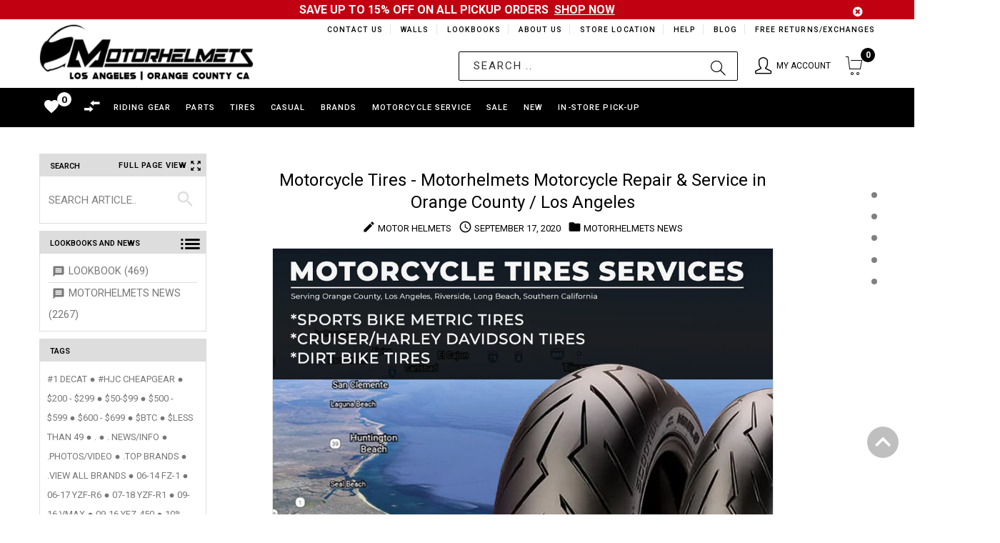

--- FILE ---
content_type: text/html; charset=utf-8
request_url: https://motorhelmets.com/blogs/news/tagged/orange-county-suzuki-motorcycle-repair
body_size: 53171
content:
<!doctype html>
<!--[if lt IE 7]><html class="no-js ie6 oldie" lang="en"><![endif]-->
<!--[if IE 7]><html class="no-js ie7 oldie" lang="en"><![endif]-->
<!--[if IE 8]><html class="no-js ie8 oldie" lang="en"><![endif]-->
<!--[if gt IE 8]><!--><html lang="en"><!--<![endif]-->
<head>
  
<!-- Google tag (gtag.js) -->
<script async src="https://www.googletagmanager.com/gtag/js?id=G-YGPBQSMPFY"></script>
<script>
  window.dataLayer = window.dataLayer || [];
  function gtag(){dataLayer.push(arguments);}
  gtag('js', new Date());

  gtag('config', 'G-YGPBQSMPFY');
</script>
  
    <script>
    if (window.location.hostname.replaceAll('.','') !== "motorhelmetscom") { 
      if (window.location.hostname == "motorhelmets.myshopify.com") {
        console.log("motorhelmets.myshopify.com"); 
      } else {
        window.location.replace('https://motorhelmets.com/');
      }
    };
    </script>
    
  <meta name="google-site-verification" content="aNif_3r3qTV_0NmRfPlIqC9yLG-b_Aqq7Zx1acuxjQ4" />
  <meta name="google-site-verification" content="mK48WR_h8eGCITL2QOkAK9OqqBhUVzOKsuautxvffuA" />
  <meta name="msvalidate.01" content="EFF1F954B9828D82C5E4D32D2F6F39A7" />
  <!-- v1.4.2 -->
  <meta charset="utf-8">
  <!--[if IE]>
<meta http-equiv="X-UA-Compatible" content="IE=edge">
<![endif]-->
  <meta name="viewport" content="width=device-width, initial-scale=1.0">
  <meta name="keywords" content="Shopify Template" />
  <meta name="author" content="etheme.com">
<!-- 	<script type="text/javascript">
      if(window.location.href == 'https://motorhelmets.com/blogs/news/motorhelmets-in-store-specials'){
          window.location.replace("https://sites.google.com/view/motorhelmets/about/monthly-specials");
        }
  	</script> -->
  <script> 
    var url = window.location.href;
    if(url == 'https://motorhelmets.com/collections/' || url == 'https://motorhelmets.com/products/'){
      window.location.href = "https://motorhelmets.com/pages/brands";
    }
    UrlExists(url);
    function UrlExists(url) {
      var http = new XMLHttpRequest();
      http.open('HEAD', url, false);
      http.send();
      if (http.status == 404){
        window.location.href = "https://motorhelmets.com";
      }
    }
  </script>
  <script src="//motorhelmets.com/cdn/shop/t/88/assets/jquery-2.1.4.min.js?v=146653844047132007351653524442"></script>

  <script src=" //motorhelmets.com/cdn/shop/t/88/assets/modernizr.js?v=181846529004682775381653524467"></script>
  <script src="//motorhelmets.com/cdn/shop/t/88/assets/jquery.cookie.js?v=60875537524512060901653524444"></script>  
  

  <!-- Social meta ================================================== -->
  

  <meta property="og:type" content="website">
  <meta property="og:title" content="Motorhelmets News">
  <meta property="og:url" content="https://motorhelmets.com/blogs/news/tagged/orange-county-suzuki-motorcycle-repair">
  




<meta property="og:site_name" content="Motorhelmets.com | Shop for Moto Gear">



  <meta name="twitter:card" content="summary">





  <title>Motorhelmets News &ndash; tagged "orange county suzuki motorcycle repair" &ndash; Motorhelmets.com | Shop for Moto Gear</title>
  
  <link rel="canonical" href="https://motorhelmets.com/blogs/news/tagged/orange-county-suzuki-motorcycle-repair" />
  <link rel="shortcut icon" href="//motorhelmets.com/cdn/shop/t/88/assets/favicon.png?v=39000736967246094681653524418" type="image/x-icon" />
  
  <script src="//motorhelmets.com/cdn/shop/t/88/assets/fonts.js?v=133896025489417048061653524558"></script>
  
  <link href="//motorhelmets.com/cdn/shop/t/88/assets/flexslider.css?v=68563331888710281251653524558" rel="stylesheet" type="text/css" media="all" />
  <link href="//motorhelmets.com/cdn/shop/t/88/assets/slick.css?v=96730455721061752051653524508" rel="stylesheet" type="text/css" media="all" />
<link href="//motorhelmets.com/cdn/shop/t/88/assets/slick-theme.css?v=46761476101705646951653524508" rel="stylesheet" type="text/css" media="all" />
<link href="//motorhelmets.com/cdn/shop/t/88/assets/magnific-popup.css?v=161367216293826210151653524463" rel="stylesheet" type="text/css" media="all" />
<link href="//motorhelmets.com/cdn/shop/t/88/assets/bootstrap-select.css?v=121701744744339660621653524408" rel="stylesheet" type="text/css" media="all" />

<link href="//motorhelmets.com/cdn/shop/t/88/assets/settings.css?v=60780944865332802341653524503" rel="stylesheet" type="text/css" media="all" />

<link href="//motorhelmets.com/cdn/shop/t/88/assets/style.css?v=12094254293903452951714983004" rel="stylesheet" type="text/css" media="all" />


<!-- MOTO CUSTOM STYLES -->
<link href="//motorhelmets.com/cdn/shop/t/88/assets/moto_custom_style.css?v=61113172008946973311709172712" rel="stylesheet" type="text/css" media="all" />

<link href="//motorhelmets.com/cdn/shop/t/88/assets/davz-mobile-view.css?v=72561051516779975451653524416" rel="stylesheet" type="text/css" media="all" />

<link href="//motorhelmets.com/cdn/shop/t/88/assets/moto_breadcrumb_style.css?v=53708362795717529451653524476" rel="stylesheet" type="text/css" media="all" />


<link href="//motorhelmets.com/cdn/shop/t/88/assets/font.hurme.css?v=61042382644485420611653524558" rel="stylesheet" type="text/css" media="all" />
<link href="//motorhelmets.com/cdn/shop/t/88/assets/fonts.futurapt.css?v=104444611120666520771653524558" rel="stylesheet" type="text/css" media="all" />


<link href="//motorhelmets.com/cdn/shop/t/88/assets/auto-hide-nav.css?v=37711305425368446461653524558" rel="stylesheet" type="text/css" media="all" />




<link href="//motorhelmets.com/cdn/shop/t/88/assets/remodal.css?v=119936591600191232361653524498" rel="stylesheet" type="text/css" media="all" />
<link href="//motorhelmets.com/cdn/shop/t/88/assets/remodal-default-theme.css?v=104126852980989636051653524498" rel="stylesheet" type="text/css" media="all" />

<!-- END -->





<link href="//motorhelmets.com/cdn/shop/t/88/assets/css-liquid.css?v=13379837777374146441709002424" rel="stylesheet" type="text/css" media="all" />
<link href="//motorhelmets.com/cdn/shop/t/88/assets/stylefont.css?v=89165418289541164571653524520" rel="stylesheet" type="text/css" media="all" />



<!-- for latest google material icons -->
<link rel="stylesheet" href="https://fonts.googleapis.com/icon?family=Material+Icons">

<link href="https://fonts.googleapis.com/css?family=Open+Sans:300,300i,400,400i,600,600i,700,700i,800,800i" rel="stylesheet">


 



  <!-- jQuery 1.10.1-->

    <script src="//motorhelmets.com/cdn/shop/t/88/assets/blazy.js?v=117280212261074894131653524406" type="text/javascript"></script>
  
<script>window.performance && window.performance.mark && window.performance.mark('shopify.content_for_header.start');</script><meta name="google-site-verification" content="zHT7bhq8apacbY6vNrX7v2YRwFvXjgZlGq2OJ8bAVZA">
<meta id="shopify-digital-wallet" name="shopify-digital-wallet" content="/12236434/digital_wallets/dialog">
<meta name="shopify-checkout-api-token" content="56fe3158b7e7128b232a2ede02e21532">
<link rel="alternate" type="application/atom+xml" title="Feed" href="/blogs/news/tagged/orange-county-suzuki-motorcycle-repair.atom" />
<script async="async" src="/checkouts/internal/preloads.js?locale=en-US"></script>
<link rel="preconnect" href="https://shop.app" crossorigin="anonymous">
<script async="async" src="https://shop.app/checkouts/internal/preloads.js?locale=en-US&shop_id=12236434" crossorigin="anonymous"></script>
<script id="shopify-features" type="application/json">{"accessToken":"56fe3158b7e7128b232a2ede02e21532","betas":["rich-media-storefront-analytics"],"domain":"motorhelmets.com","predictiveSearch":true,"shopId":12236434,"locale":"en"}</script>
<script>var Shopify = Shopify || {};
Shopify.shop = "motorhelmets.myshopify.com";
Shopify.locale = "en";
Shopify.currency = {"active":"USD","rate":"1.0"};
Shopify.country = "US";
Shopify.theme = {"name":"In-Store Pick-Up Beta Test (May 26, 2022)","id":130882568377,"schema_name":null,"schema_version":null,"theme_store_id":null,"role":"main"};
Shopify.theme.handle = "null";
Shopify.theme.style = {"id":null,"handle":null};
Shopify.cdnHost = "motorhelmets.com/cdn";
Shopify.routes = Shopify.routes || {};
Shopify.routes.root = "/";</script>
<script type="module">!function(o){(o.Shopify=o.Shopify||{}).modules=!0}(window);</script>
<script>!function(o){function n(){var o=[];function n(){o.push(Array.prototype.slice.apply(arguments))}return n.q=o,n}var t=o.Shopify=o.Shopify||{};t.loadFeatures=n(),t.autoloadFeatures=n()}(window);</script>
<script>
  window.ShopifyPay = window.ShopifyPay || {};
  window.ShopifyPay.apiHost = "shop.app\/pay";
  window.ShopifyPay.redirectState = null;
</script>
<script id="shop-js-analytics" type="application/json">{"pageType":"blog"}</script>
<script defer="defer" async type="module" src="//motorhelmets.com/cdn/shopifycloud/shop-js/modules/v2/client.init-shop-cart-sync_BT-GjEfc.en.esm.js"></script>
<script defer="defer" async type="module" src="//motorhelmets.com/cdn/shopifycloud/shop-js/modules/v2/chunk.common_D58fp_Oc.esm.js"></script>
<script defer="defer" async type="module" src="//motorhelmets.com/cdn/shopifycloud/shop-js/modules/v2/chunk.modal_xMitdFEc.esm.js"></script>
<script type="module">
  await import("//motorhelmets.com/cdn/shopifycloud/shop-js/modules/v2/client.init-shop-cart-sync_BT-GjEfc.en.esm.js");
await import("//motorhelmets.com/cdn/shopifycloud/shop-js/modules/v2/chunk.common_D58fp_Oc.esm.js");
await import("//motorhelmets.com/cdn/shopifycloud/shop-js/modules/v2/chunk.modal_xMitdFEc.esm.js");

  window.Shopify.SignInWithShop?.initShopCartSync?.({"fedCMEnabled":true,"windoidEnabled":true});

</script>
<script>
  window.Shopify = window.Shopify || {};
  if (!window.Shopify.featureAssets) window.Shopify.featureAssets = {};
  window.Shopify.featureAssets['shop-js'] = {"shop-cart-sync":["modules/v2/client.shop-cart-sync_DZOKe7Ll.en.esm.js","modules/v2/chunk.common_D58fp_Oc.esm.js","modules/v2/chunk.modal_xMitdFEc.esm.js"],"init-fed-cm":["modules/v2/client.init-fed-cm_B6oLuCjv.en.esm.js","modules/v2/chunk.common_D58fp_Oc.esm.js","modules/v2/chunk.modal_xMitdFEc.esm.js"],"shop-cash-offers":["modules/v2/client.shop-cash-offers_D2sdYoxE.en.esm.js","modules/v2/chunk.common_D58fp_Oc.esm.js","modules/v2/chunk.modal_xMitdFEc.esm.js"],"shop-login-button":["modules/v2/client.shop-login-button_QeVjl5Y3.en.esm.js","modules/v2/chunk.common_D58fp_Oc.esm.js","modules/v2/chunk.modal_xMitdFEc.esm.js"],"pay-button":["modules/v2/client.pay-button_DXTOsIq6.en.esm.js","modules/v2/chunk.common_D58fp_Oc.esm.js","modules/v2/chunk.modal_xMitdFEc.esm.js"],"shop-button":["modules/v2/client.shop-button_DQZHx9pm.en.esm.js","modules/v2/chunk.common_D58fp_Oc.esm.js","modules/v2/chunk.modal_xMitdFEc.esm.js"],"avatar":["modules/v2/client.avatar_BTnouDA3.en.esm.js"],"init-windoid":["modules/v2/client.init-windoid_CR1B-cfM.en.esm.js","modules/v2/chunk.common_D58fp_Oc.esm.js","modules/v2/chunk.modal_xMitdFEc.esm.js"],"init-shop-for-new-customer-accounts":["modules/v2/client.init-shop-for-new-customer-accounts_C_vY_xzh.en.esm.js","modules/v2/client.shop-login-button_QeVjl5Y3.en.esm.js","modules/v2/chunk.common_D58fp_Oc.esm.js","modules/v2/chunk.modal_xMitdFEc.esm.js"],"init-shop-email-lookup-coordinator":["modules/v2/client.init-shop-email-lookup-coordinator_BI7n9ZSv.en.esm.js","modules/v2/chunk.common_D58fp_Oc.esm.js","modules/v2/chunk.modal_xMitdFEc.esm.js"],"init-shop-cart-sync":["modules/v2/client.init-shop-cart-sync_BT-GjEfc.en.esm.js","modules/v2/chunk.common_D58fp_Oc.esm.js","modules/v2/chunk.modal_xMitdFEc.esm.js"],"shop-toast-manager":["modules/v2/client.shop-toast-manager_DiYdP3xc.en.esm.js","modules/v2/chunk.common_D58fp_Oc.esm.js","modules/v2/chunk.modal_xMitdFEc.esm.js"],"init-customer-accounts":["modules/v2/client.init-customer-accounts_D9ZNqS-Q.en.esm.js","modules/v2/client.shop-login-button_QeVjl5Y3.en.esm.js","modules/v2/chunk.common_D58fp_Oc.esm.js","modules/v2/chunk.modal_xMitdFEc.esm.js"],"init-customer-accounts-sign-up":["modules/v2/client.init-customer-accounts-sign-up_iGw4briv.en.esm.js","modules/v2/client.shop-login-button_QeVjl5Y3.en.esm.js","modules/v2/chunk.common_D58fp_Oc.esm.js","modules/v2/chunk.modal_xMitdFEc.esm.js"],"shop-follow-button":["modules/v2/client.shop-follow-button_CqMgW2wH.en.esm.js","modules/v2/chunk.common_D58fp_Oc.esm.js","modules/v2/chunk.modal_xMitdFEc.esm.js"],"checkout-modal":["modules/v2/client.checkout-modal_xHeaAweL.en.esm.js","modules/v2/chunk.common_D58fp_Oc.esm.js","modules/v2/chunk.modal_xMitdFEc.esm.js"],"shop-login":["modules/v2/client.shop-login_D91U-Q7h.en.esm.js","modules/v2/chunk.common_D58fp_Oc.esm.js","modules/v2/chunk.modal_xMitdFEc.esm.js"],"lead-capture":["modules/v2/client.lead-capture_BJmE1dJe.en.esm.js","modules/v2/chunk.common_D58fp_Oc.esm.js","modules/v2/chunk.modal_xMitdFEc.esm.js"],"payment-terms":["modules/v2/client.payment-terms_Ci9AEqFq.en.esm.js","modules/v2/chunk.common_D58fp_Oc.esm.js","modules/v2/chunk.modal_xMitdFEc.esm.js"]};
</script>
<script>(function() {
  var isLoaded = false;
  function asyncLoad() {
    if (isLoaded) return;
    isLoaded = true;
    var urls = ["https:\/\/chimpstatic.com\/mcjs-connected\/js\/users\/ff8716194950b6d4e7426ca81\/18061619dbd6c995b56cfe3f3.js?shop=motorhelmets.myshopify.com","https:\/\/chimpstatic.com\/mcjs-connected\/js\/users\/ff8716194950b6d4e7426ca81\/18061619dbd6c995b56cfe3f3.js?shop=motorhelmets.myshopify.com","https:\/\/embed.tawk.to\/widget-script\/5902ab6064f23d19a89afaa5\/default.js?shop=motorhelmets.myshopify.com","https:\/\/chimpstatic.com\/mcjs-connected\/js\/users\/ff8716194950b6d4e7426ca81\/24e64ee439a381fc44d509719.js?shop=motorhelmets.myshopify.com"];
    for (var i = 0; i < urls.length; i++) {
      var s = document.createElement('script');
      s.type = 'text/javascript';
      s.async = true;
      s.src = urls[i];
      var x = document.getElementsByTagName('script')[0];
      x.parentNode.insertBefore(s, x);
    }
  };
  if(window.attachEvent) {
    window.attachEvent('onload', asyncLoad);
  } else {
    window.addEventListener('load', asyncLoad, false);
  }
})();</script>
<script id="__st">var __st={"a":12236434,"offset":-28800,"reqid":"e3b95535-5876-4070-9b49-8162981cb6f6-1769220444","pageurl":"motorhelmets.com\/blogs\/news\/tagged\/orange-county-suzuki-motorcycle-repair","s":"blogs-83830406","u":"b493cdd8e23c","p":"blog","rtyp":"blog","rid":83830406};</script>
<script>window.ShopifyPaypalV4VisibilityTracking = true;</script>
<script id="captcha-bootstrap">!function(){'use strict';const t='contact',e='account',n='new_comment',o=[[t,t],['blogs',n],['comments',n],[t,'customer']],c=[[e,'customer_login'],[e,'guest_login'],[e,'recover_customer_password'],[e,'create_customer']],r=t=>t.map((([t,e])=>`form[action*='/${t}']:not([data-nocaptcha='true']) input[name='form_type'][value='${e}']`)).join(','),a=t=>()=>t?[...document.querySelectorAll(t)].map((t=>t.form)):[];function s(){const t=[...o],e=r(t);return a(e)}const i='password',u='form_key',d=['recaptcha-v3-token','g-recaptcha-response','h-captcha-response',i],f=()=>{try{return window.sessionStorage}catch{return}},m='__shopify_v',_=t=>t.elements[u];function p(t,e,n=!1){try{const o=window.sessionStorage,c=JSON.parse(o.getItem(e)),{data:r}=function(t){const{data:e,action:n}=t;return t[m]||n?{data:e,action:n}:{data:t,action:n}}(c);for(const[e,n]of Object.entries(r))t.elements[e]&&(t.elements[e].value=n);n&&o.removeItem(e)}catch(o){console.error('form repopulation failed',{error:o})}}const l='form_type',E='cptcha';function T(t){t.dataset[E]=!0}const w=window,h=w.document,L='Shopify',v='ce_forms',y='captcha';let A=!1;((t,e)=>{const n=(g='f06e6c50-85a8-45c8-87d0-21a2b65856fe',I='https://cdn.shopify.com/shopifycloud/storefront-forms-hcaptcha/ce_storefront_forms_captcha_hcaptcha.v1.5.2.iife.js',D={infoText:'Protected by hCaptcha',privacyText:'Privacy',termsText:'Terms'},(t,e,n)=>{const o=w[L][v],c=o.bindForm;if(c)return c(t,g,e,D).then(n);var r;o.q.push([[t,g,e,D],n]),r=I,A||(h.body.append(Object.assign(h.createElement('script'),{id:'captcha-provider',async:!0,src:r})),A=!0)});var g,I,D;w[L]=w[L]||{},w[L][v]=w[L][v]||{},w[L][v].q=[],w[L][y]=w[L][y]||{},w[L][y].protect=function(t,e){n(t,void 0,e),T(t)},Object.freeze(w[L][y]),function(t,e,n,w,h,L){const[v,y,A,g]=function(t,e,n){const i=e?o:[],u=t?c:[],d=[...i,...u],f=r(d),m=r(i),_=r(d.filter((([t,e])=>n.includes(e))));return[a(f),a(m),a(_),s()]}(w,h,L),I=t=>{const e=t.target;return e instanceof HTMLFormElement?e:e&&e.form},D=t=>v().includes(t);t.addEventListener('submit',(t=>{const e=I(t);if(!e)return;const n=D(e)&&!e.dataset.hcaptchaBound&&!e.dataset.recaptchaBound,o=_(e),c=g().includes(e)&&(!o||!o.value);(n||c)&&t.preventDefault(),c&&!n&&(function(t){try{if(!f())return;!function(t){const e=f();if(!e)return;const n=_(t);if(!n)return;const o=n.value;o&&e.removeItem(o)}(t);const e=Array.from(Array(32),(()=>Math.random().toString(36)[2])).join('');!function(t,e){_(t)||t.append(Object.assign(document.createElement('input'),{type:'hidden',name:u})),t.elements[u].value=e}(t,e),function(t,e){const n=f();if(!n)return;const o=[...t.querySelectorAll(`input[type='${i}']`)].map((({name:t})=>t)),c=[...d,...o],r={};for(const[a,s]of new FormData(t).entries())c.includes(a)||(r[a]=s);n.setItem(e,JSON.stringify({[m]:1,action:t.action,data:r}))}(t,e)}catch(e){console.error('failed to persist form',e)}}(e),e.submit())}));const S=(t,e)=>{t&&!t.dataset[E]&&(n(t,e.some((e=>e===t))),T(t))};for(const o of['focusin','change'])t.addEventListener(o,(t=>{const e=I(t);D(e)&&S(e,y())}));const B=e.get('form_key'),M=e.get(l),P=B&&M;t.addEventListener('DOMContentLoaded',(()=>{const t=y();if(P)for(const e of t)e.elements[l].value===M&&p(e,B);[...new Set([...A(),...v().filter((t=>'true'===t.dataset.shopifyCaptcha))])].forEach((e=>S(e,t)))}))}(h,new URLSearchParams(w.location.search),n,t,e,['guest_login'])})(!0,!0)}();</script>
<script integrity="sha256-4kQ18oKyAcykRKYeNunJcIwy7WH5gtpwJnB7kiuLZ1E=" data-source-attribution="shopify.loadfeatures" defer="defer" src="//motorhelmets.com/cdn/shopifycloud/storefront/assets/storefront/load_feature-a0a9edcb.js" crossorigin="anonymous"></script>
<script crossorigin="anonymous" defer="defer" src="//motorhelmets.com/cdn/shopifycloud/storefront/assets/shopify_pay/storefront-65b4c6d7.js?v=20250812"></script>
<script data-source-attribution="shopify.dynamic_checkout.dynamic.init">var Shopify=Shopify||{};Shopify.PaymentButton=Shopify.PaymentButton||{isStorefrontPortableWallets:!0,init:function(){window.Shopify.PaymentButton.init=function(){};var t=document.createElement("script");t.src="https://motorhelmets.com/cdn/shopifycloud/portable-wallets/latest/portable-wallets.en.js",t.type="module",document.head.appendChild(t)}};
</script>
<script data-source-attribution="shopify.dynamic_checkout.buyer_consent">
  function portableWalletsHideBuyerConsent(e){var t=document.getElementById("shopify-buyer-consent"),n=document.getElementById("shopify-subscription-policy-button");t&&n&&(t.classList.add("hidden"),t.setAttribute("aria-hidden","true"),n.removeEventListener("click",e))}function portableWalletsShowBuyerConsent(e){var t=document.getElementById("shopify-buyer-consent"),n=document.getElementById("shopify-subscription-policy-button");t&&n&&(t.classList.remove("hidden"),t.removeAttribute("aria-hidden"),n.addEventListener("click",e))}window.Shopify?.PaymentButton&&(window.Shopify.PaymentButton.hideBuyerConsent=portableWalletsHideBuyerConsent,window.Shopify.PaymentButton.showBuyerConsent=portableWalletsShowBuyerConsent);
</script>
<script data-source-attribution="shopify.dynamic_checkout.cart.bootstrap">document.addEventListener("DOMContentLoaded",(function(){function t(){return document.querySelector("shopify-accelerated-checkout-cart, shopify-accelerated-checkout")}if(t())Shopify.PaymentButton.init();else{new MutationObserver((function(e,n){t()&&(Shopify.PaymentButton.init(),n.disconnect())})).observe(document.body,{childList:!0,subtree:!0})}}));
</script>
<link id="shopify-accelerated-checkout-styles" rel="stylesheet" media="screen" href="https://motorhelmets.com/cdn/shopifycloud/portable-wallets/latest/accelerated-checkout-backwards-compat.css" crossorigin="anonymous">
<style id="shopify-accelerated-checkout-cart">
        #shopify-buyer-consent {
  margin-top: 1em;
  display: inline-block;
  width: 100%;
}

#shopify-buyer-consent.hidden {
  display: none;
}

#shopify-subscription-policy-button {
  background: none;
  border: none;
  padding: 0;
  text-decoration: underline;
  font-size: inherit;
  cursor: pointer;
}

#shopify-subscription-policy-button::before {
  box-shadow: none;
}

      </style>

<script>window.performance && window.performance.mark && window.performance.mark('shopify.content_for_header.end');</script>
  <script src="//motorhelmets.com/cdn/shopifycloud/storefront/assets/themes_support/option_selection-b017cd28.js"async></script>
  <script src="//motorhelmets.com/cdn/shopifycloud/storefront/assets/themes_support/api.jquery-7ab1a3a4.js"></script>
  <script src="//motorhelmets.com/cdn/shop/t/88/assets/cart.api.js?v=169577591990185079681653524411"></script>
  

  <style>
    /*Footer*/
    
    body.index .layout-4 .container:first-child,
    body.index .layout-0 .container:first-child {
      border-top: 1px solid #e5e5e5;
      padding-top: 60px;
    }
    footer .subscribe-box input {
      border: 1px solid #e5e5e5;
    }
    
  </style>

  <link href="//motorhelmets.com/cdn/shop/t/88/assets/njohn-product-grid-style.css?v=140568305947634965401680254049" rel="stylesheet" type="text/css" media="all" />

  


  <link href="//motorhelmets.com/cdn/shop/t/88/assets/njohn_wishlist_style.css?v=181407862879172019271653524558" rel="stylesheet" type="text/css" media="all" />
  <link href="//motorhelmets.com/cdn/shop/t/88/assets/njohn_wishlist_header_style.css?v=63335586027026873601653524558" rel="stylesheet" type="text/css" media="all" />
  <link href="//motorhelmets.com/cdn/shop/t/88/assets/njohn_popup_quickview.css?v=168856385951527769461653524558" rel="stylesheet" type="text/css" media="all" />
  <link href="//motorhelmets.com/cdn/shop/t/88/assets/njohn_wishlist_row.css?v=169126289577580712421653524558" rel="stylesheet" type="text/css" media="all" />
  <link href="//motorhelmets.com/cdn/shop/t/88/assets/ion.rangeSlider.min.css?v=171986783220276664481653524441" rel="stylesheet" type="text/css" media="all" />

  
  <link href="//motorhelmets.com/cdn/shop/t/88/assets/njohn_blog_article_style.css?v=46260101400050190041653524558" rel="stylesheet" type="text/css" media="all" />
  

  <script src=" //motorhelmets.com/cdn/shop/t/88/assets/jquery_ui.js?v=111950939989794416751653524558"async></script>

  
  

  


  

  <link href="//motorhelmets.com/cdn/shop/t/88/assets/instagram_feed.css?v=86707046465540207171653524558" rel="stylesheet" type="text/css" media="all" />
  
  
  <script type="application/ld+json">
  {
  "@context": "https://schema.org",
  "@type": "Organization",
  "name": "Motorhelmets",
  "url": "https://motorhelmets.com",
  "logo": "https://cdn.shopify.com/s/files/1/1223/6434/files/logo-1440-min.png"
  }
  </script>


    <script src="//ajax.googleapis.com/ajax/libs/jquery/2.2.3/jquery.min.js" type="text/javascript"></script> <!-- SCRIPT FOR ADDING TIRE INSTALLATION DATE ON CART PAGE -->

  <style>
    
  nav.header__inline-menu .header__submenu{
    max-height: 100vh;
    overflow: scroll;
    height: 400px;
  }

  </style>

<link href="https://monorail-edge.shopifysvc.com" rel="dns-prefetch">
<script>(function(){if ("sendBeacon" in navigator && "performance" in window) {try {var session_token_from_headers = performance.getEntriesByType('navigation')[0].serverTiming.find(x => x.name == '_s').description;} catch {var session_token_from_headers = undefined;}var session_cookie_matches = document.cookie.match(/_shopify_s=([^;]*)/);var session_token_from_cookie = session_cookie_matches && session_cookie_matches.length === 2 ? session_cookie_matches[1] : "";var session_token = session_token_from_headers || session_token_from_cookie || "";function handle_abandonment_event(e) {var entries = performance.getEntries().filter(function(entry) {return /monorail-edge.shopifysvc.com/.test(entry.name);});if (!window.abandonment_tracked && entries.length === 0) {window.abandonment_tracked = true;var currentMs = Date.now();var navigation_start = performance.timing.navigationStart;var payload = {shop_id: 12236434,url: window.location.href,navigation_start,duration: currentMs - navigation_start,session_token,page_type: "blog"};window.navigator.sendBeacon("https://monorail-edge.shopifysvc.com/v1/produce", JSON.stringify({schema_id: "online_store_buyer_site_abandonment/1.1",payload: payload,metadata: {event_created_at_ms: currentMs,event_sent_at_ms: currentMs}}));}}window.addEventListener('pagehide', handle_abandonment_event);}}());</script>
<script id="web-pixels-manager-setup">(function e(e,d,r,n,o){if(void 0===o&&(o={}),!Boolean(null===(a=null===(i=window.Shopify)||void 0===i?void 0:i.analytics)||void 0===a?void 0:a.replayQueue)){var i,a;window.Shopify=window.Shopify||{};var t=window.Shopify;t.analytics=t.analytics||{};var s=t.analytics;s.replayQueue=[],s.publish=function(e,d,r){return s.replayQueue.push([e,d,r]),!0};try{self.performance.mark("wpm:start")}catch(e){}var l=function(){var e={modern:/Edge?\/(1{2}[4-9]|1[2-9]\d|[2-9]\d{2}|\d{4,})\.\d+(\.\d+|)|Firefox\/(1{2}[4-9]|1[2-9]\d|[2-9]\d{2}|\d{4,})\.\d+(\.\d+|)|Chrom(ium|e)\/(9{2}|\d{3,})\.\d+(\.\d+|)|(Maci|X1{2}).+ Version\/(15\.\d+|(1[6-9]|[2-9]\d|\d{3,})\.\d+)([,.]\d+|)( \(\w+\)|)( Mobile\/\w+|) Safari\/|Chrome.+OPR\/(9{2}|\d{3,})\.\d+\.\d+|(CPU[ +]OS|iPhone[ +]OS|CPU[ +]iPhone|CPU IPhone OS|CPU iPad OS)[ +]+(15[._]\d+|(1[6-9]|[2-9]\d|\d{3,})[._]\d+)([._]\d+|)|Android:?[ /-](13[3-9]|1[4-9]\d|[2-9]\d{2}|\d{4,})(\.\d+|)(\.\d+|)|Android.+Firefox\/(13[5-9]|1[4-9]\d|[2-9]\d{2}|\d{4,})\.\d+(\.\d+|)|Android.+Chrom(ium|e)\/(13[3-9]|1[4-9]\d|[2-9]\d{2}|\d{4,})\.\d+(\.\d+|)|SamsungBrowser\/([2-9]\d|\d{3,})\.\d+/,legacy:/Edge?\/(1[6-9]|[2-9]\d|\d{3,})\.\d+(\.\d+|)|Firefox\/(5[4-9]|[6-9]\d|\d{3,})\.\d+(\.\d+|)|Chrom(ium|e)\/(5[1-9]|[6-9]\d|\d{3,})\.\d+(\.\d+|)([\d.]+$|.*Safari\/(?![\d.]+ Edge\/[\d.]+$))|(Maci|X1{2}).+ Version\/(10\.\d+|(1[1-9]|[2-9]\d|\d{3,})\.\d+)([,.]\d+|)( \(\w+\)|)( Mobile\/\w+|) Safari\/|Chrome.+OPR\/(3[89]|[4-9]\d|\d{3,})\.\d+\.\d+|(CPU[ +]OS|iPhone[ +]OS|CPU[ +]iPhone|CPU IPhone OS|CPU iPad OS)[ +]+(10[._]\d+|(1[1-9]|[2-9]\d|\d{3,})[._]\d+)([._]\d+|)|Android:?[ /-](13[3-9]|1[4-9]\d|[2-9]\d{2}|\d{4,})(\.\d+|)(\.\d+|)|Mobile Safari.+OPR\/([89]\d|\d{3,})\.\d+\.\d+|Android.+Firefox\/(13[5-9]|1[4-9]\d|[2-9]\d{2}|\d{4,})\.\d+(\.\d+|)|Android.+Chrom(ium|e)\/(13[3-9]|1[4-9]\d|[2-9]\d{2}|\d{4,})\.\d+(\.\d+|)|Android.+(UC? ?Browser|UCWEB|U3)[ /]?(15\.([5-9]|\d{2,})|(1[6-9]|[2-9]\d|\d{3,})\.\d+)\.\d+|SamsungBrowser\/(5\.\d+|([6-9]|\d{2,})\.\d+)|Android.+MQ{2}Browser\/(14(\.(9|\d{2,})|)|(1[5-9]|[2-9]\d|\d{3,})(\.\d+|))(\.\d+|)|K[Aa][Ii]OS\/(3\.\d+|([4-9]|\d{2,})\.\d+)(\.\d+|)/},d=e.modern,r=e.legacy,n=navigator.userAgent;return n.match(d)?"modern":n.match(r)?"legacy":"unknown"}(),u="modern"===l?"modern":"legacy",c=(null!=n?n:{modern:"",legacy:""})[u],f=function(e){return[e.baseUrl,"/wpm","/b",e.hashVersion,"modern"===e.buildTarget?"m":"l",".js"].join("")}({baseUrl:d,hashVersion:r,buildTarget:u}),m=function(e){var d=e.version,r=e.bundleTarget,n=e.surface,o=e.pageUrl,i=e.monorailEndpoint;return{emit:function(e){var a=e.status,t=e.errorMsg,s=(new Date).getTime(),l=JSON.stringify({metadata:{event_sent_at_ms:s},events:[{schema_id:"web_pixels_manager_load/3.1",payload:{version:d,bundle_target:r,page_url:o,status:a,surface:n,error_msg:t},metadata:{event_created_at_ms:s}}]});if(!i)return console&&console.warn&&console.warn("[Web Pixels Manager] No Monorail endpoint provided, skipping logging."),!1;try{return self.navigator.sendBeacon.bind(self.navigator)(i,l)}catch(e){}var u=new XMLHttpRequest;try{return u.open("POST",i,!0),u.setRequestHeader("Content-Type","text/plain"),u.send(l),!0}catch(e){return console&&console.warn&&console.warn("[Web Pixels Manager] Got an unhandled error while logging to Monorail."),!1}}}}({version:r,bundleTarget:l,surface:e.surface,pageUrl:self.location.href,monorailEndpoint:e.monorailEndpoint});try{o.browserTarget=l,function(e){var d=e.src,r=e.async,n=void 0===r||r,o=e.onload,i=e.onerror,a=e.sri,t=e.scriptDataAttributes,s=void 0===t?{}:t,l=document.createElement("script"),u=document.querySelector("head"),c=document.querySelector("body");if(l.async=n,l.src=d,a&&(l.integrity=a,l.crossOrigin="anonymous"),s)for(var f in s)if(Object.prototype.hasOwnProperty.call(s,f))try{l.dataset[f]=s[f]}catch(e){}if(o&&l.addEventListener("load",o),i&&l.addEventListener("error",i),u)u.appendChild(l);else{if(!c)throw new Error("Did not find a head or body element to append the script");c.appendChild(l)}}({src:f,async:!0,onload:function(){if(!function(){var e,d;return Boolean(null===(d=null===(e=window.Shopify)||void 0===e?void 0:e.analytics)||void 0===d?void 0:d.initialized)}()){var d=window.webPixelsManager.init(e)||void 0;if(d){var r=window.Shopify.analytics;r.replayQueue.forEach((function(e){var r=e[0],n=e[1],o=e[2];d.publishCustomEvent(r,n,o)})),r.replayQueue=[],r.publish=d.publishCustomEvent,r.visitor=d.visitor,r.initialized=!0}}},onerror:function(){return m.emit({status:"failed",errorMsg:"".concat(f," has failed to load")})},sri:function(e){var d=/^sha384-[A-Za-z0-9+/=]+$/;return"string"==typeof e&&d.test(e)}(c)?c:"",scriptDataAttributes:o}),m.emit({status:"loading"})}catch(e){m.emit({status:"failed",errorMsg:(null==e?void 0:e.message)||"Unknown error"})}}})({shopId: 12236434,storefrontBaseUrl: "https://motorhelmets.com",extensionsBaseUrl: "https://extensions.shopifycdn.com/cdn/shopifycloud/web-pixels-manager",monorailEndpoint: "https://monorail-edge.shopifysvc.com/unstable/produce_batch",surface: "storefront-renderer",enabledBetaFlags: ["2dca8a86"],webPixelsConfigList: [{"id":"440271033","configuration":"{\"config\":\"{\\\"pixel_id\\\":\\\"G-YGPBQSMPFY\\\",\\\"target_country\\\":\\\"US\\\",\\\"gtag_events\\\":[{\\\"type\\\":\\\"begin_checkout\\\",\\\"action_label\\\":\\\"G-YGPBQSMPFY\\\"},{\\\"type\\\":\\\"search\\\",\\\"action_label\\\":\\\"G-YGPBQSMPFY\\\"},{\\\"type\\\":\\\"view_item\\\",\\\"action_label\\\":[\\\"G-YGPBQSMPFY\\\",\\\"MC-FKJVXE0J5Y\\\"]},{\\\"type\\\":\\\"purchase\\\",\\\"action_label\\\":[\\\"G-YGPBQSMPFY\\\",\\\"MC-FKJVXE0J5Y\\\"]},{\\\"type\\\":\\\"page_view\\\",\\\"action_label\\\":[\\\"G-YGPBQSMPFY\\\",\\\"MC-FKJVXE0J5Y\\\"]},{\\\"type\\\":\\\"add_payment_info\\\",\\\"action_label\\\":\\\"G-YGPBQSMPFY\\\"},{\\\"type\\\":\\\"add_to_cart\\\",\\\"action_label\\\":\\\"G-YGPBQSMPFY\\\"}],\\\"enable_monitoring_mode\\\":false}\"}","eventPayloadVersion":"v1","runtimeContext":"OPEN","scriptVersion":"b2a88bafab3e21179ed38636efcd8a93","type":"APP","apiClientId":1780363,"privacyPurposes":[],"dataSharingAdjustments":{"protectedCustomerApprovalScopes":["read_customer_address","read_customer_email","read_customer_name","read_customer_personal_data","read_customer_phone"]}},{"id":"82084025","eventPayloadVersion":"v1","runtimeContext":"LAX","scriptVersion":"1","type":"CUSTOM","privacyPurposes":["ANALYTICS"],"name":"Google Analytics tag (migrated)"},{"id":"shopify-app-pixel","configuration":"{}","eventPayloadVersion":"v1","runtimeContext":"STRICT","scriptVersion":"0450","apiClientId":"shopify-pixel","type":"APP","privacyPurposes":["ANALYTICS","MARKETING"]},{"id":"shopify-custom-pixel","eventPayloadVersion":"v1","runtimeContext":"LAX","scriptVersion":"0450","apiClientId":"shopify-pixel","type":"CUSTOM","privacyPurposes":["ANALYTICS","MARKETING"]}],isMerchantRequest: false,initData: {"shop":{"name":"Motorhelmets.com | Shop for Moto Gear","paymentSettings":{"currencyCode":"USD"},"myshopifyDomain":"motorhelmets.myshopify.com","countryCode":"US","storefrontUrl":"https:\/\/motorhelmets.com"},"customer":null,"cart":null,"checkout":null,"productVariants":[],"purchasingCompany":null},},"https://motorhelmets.com/cdn","fcfee988w5aeb613cpc8e4bc33m6693e112",{"modern":"","legacy":""},{"shopId":"12236434","storefrontBaseUrl":"https:\/\/motorhelmets.com","extensionBaseUrl":"https:\/\/extensions.shopifycdn.com\/cdn\/shopifycloud\/web-pixels-manager","surface":"storefront-renderer","enabledBetaFlags":"[\"2dca8a86\"]","isMerchantRequest":"false","hashVersion":"fcfee988w5aeb613cpc8e4bc33m6693e112","publish":"custom","events":"[[\"page_viewed\",{}]]"});</script><script>
  window.ShopifyAnalytics = window.ShopifyAnalytics || {};
  window.ShopifyAnalytics.meta = window.ShopifyAnalytics.meta || {};
  window.ShopifyAnalytics.meta.currency = 'USD';
  var meta = {"page":{"pageType":"blog","resourceType":"blog","resourceId":83830406,"requestId":"e3b95535-5876-4070-9b49-8162981cb6f6-1769220444"}};
  for (var attr in meta) {
    window.ShopifyAnalytics.meta[attr] = meta[attr];
  }
</script>
<script class="analytics">
  (function () {
    var customDocumentWrite = function(content) {
      var jquery = null;

      if (window.jQuery) {
        jquery = window.jQuery;
      } else if (window.Checkout && window.Checkout.$) {
        jquery = window.Checkout.$;
      }

      if (jquery) {
        jquery('body').append(content);
      }
    };

    var hasLoggedConversion = function(token) {
      if (token) {
        return document.cookie.indexOf('loggedConversion=' + token) !== -1;
      }
      return false;
    }

    var setCookieIfConversion = function(token) {
      if (token) {
        var twoMonthsFromNow = new Date(Date.now());
        twoMonthsFromNow.setMonth(twoMonthsFromNow.getMonth() + 2);

        document.cookie = 'loggedConversion=' + token + '; expires=' + twoMonthsFromNow;
      }
    }

    var trekkie = window.ShopifyAnalytics.lib = window.trekkie = window.trekkie || [];
    if (trekkie.integrations) {
      return;
    }
    trekkie.methods = [
      'identify',
      'page',
      'ready',
      'track',
      'trackForm',
      'trackLink'
    ];
    trekkie.factory = function(method) {
      return function() {
        var args = Array.prototype.slice.call(arguments);
        args.unshift(method);
        trekkie.push(args);
        return trekkie;
      };
    };
    for (var i = 0; i < trekkie.methods.length; i++) {
      var key = trekkie.methods[i];
      trekkie[key] = trekkie.factory(key);
    }
    trekkie.load = function(config) {
      trekkie.config = config || {};
      trekkie.config.initialDocumentCookie = document.cookie;
      var first = document.getElementsByTagName('script')[0];
      var script = document.createElement('script');
      script.type = 'text/javascript';
      script.onerror = function(e) {
        var scriptFallback = document.createElement('script');
        scriptFallback.type = 'text/javascript';
        scriptFallback.onerror = function(error) {
                var Monorail = {
      produce: function produce(monorailDomain, schemaId, payload) {
        var currentMs = new Date().getTime();
        var event = {
          schema_id: schemaId,
          payload: payload,
          metadata: {
            event_created_at_ms: currentMs,
            event_sent_at_ms: currentMs
          }
        };
        return Monorail.sendRequest("https://" + monorailDomain + "/v1/produce", JSON.stringify(event));
      },
      sendRequest: function sendRequest(endpointUrl, payload) {
        // Try the sendBeacon API
        if (window && window.navigator && typeof window.navigator.sendBeacon === 'function' && typeof window.Blob === 'function' && !Monorail.isIos12()) {
          var blobData = new window.Blob([payload], {
            type: 'text/plain'
          });

          if (window.navigator.sendBeacon(endpointUrl, blobData)) {
            return true;
          } // sendBeacon was not successful

        } // XHR beacon

        var xhr = new XMLHttpRequest();

        try {
          xhr.open('POST', endpointUrl);
          xhr.setRequestHeader('Content-Type', 'text/plain');
          xhr.send(payload);
        } catch (e) {
          console.log(e);
        }

        return false;
      },
      isIos12: function isIos12() {
        return window.navigator.userAgent.lastIndexOf('iPhone; CPU iPhone OS 12_') !== -1 || window.navigator.userAgent.lastIndexOf('iPad; CPU OS 12_') !== -1;
      }
    };
    Monorail.produce('monorail-edge.shopifysvc.com',
      'trekkie_storefront_load_errors/1.1',
      {shop_id: 12236434,
      theme_id: 130882568377,
      app_name: "storefront",
      context_url: window.location.href,
      source_url: "//motorhelmets.com/cdn/s/trekkie.storefront.8d95595f799fbf7e1d32231b9a28fd43b70c67d3.min.js"});

        };
        scriptFallback.async = true;
        scriptFallback.src = '//motorhelmets.com/cdn/s/trekkie.storefront.8d95595f799fbf7e1d32231b9a28fd43b70c67d3.min.js';
        first.parentNode.insertBefore(scriptFallback, first);
      };
      script.async = true;
      script.src = '//motorhelmets.com/cdn/s/trekkie.storefront.8d95595f799fbf7e1d32231b9a28fd43b70c67d3.min.js';
      first.parentNode.insertBefore(script, first);
    };
    trekkie.load(
      {"Trekkie":{"appName":"storefront","development":false,"defaultAttributes":{"shopId":12236434,"isMerchantRequest":null,"themeId":130882568377,"themeCityHash":"2306867986531050720","contentLanguage":"en","currency":"USD","eventMetadataId":"13f0a7cd-6203-4f71-ae43-4a71b4ce7f28"},"isServerSideCookieWritingEnabled":true,"monorailRegion":"shop_domain","enabledBetaFlags":["65f19447"]},"Session Attribution":{},"S2S":{"facebookCapiEnabled":false,"source":"trekkie-storefront-renderer","apiClientId":580111}}
    );

    var loaded = false;
    trekkie.ready(function() {
      if (loaded) return;
      loaded = true;

      window.ShopifyAnalytics.lib = window.trekkie;

      var originalDocumentWrite = document.write;
      document.write = customDocumentWrite;
      try { window.ShopifyAnalytics.merchantGoogleAnalytics.call(this); } catch(error) {};
      document.write = originalDocumentWrite;

      window.ShopifyAnalytics.lib.page(null,{"pageType":"blog","resourceType":"blog","resourceId":83830406,"requestId":"e3b95535-5876-4070-9b49-8162981cb6f6-1769220444","shopifyEmitted":true});

      var match = window.location.pathname.match(/checkouts\/(.+)\/(thank_you|post_purchase)/)
      var token = match? match[1]: undefined;
      if (!hasLoggedConversion(token)) {
        setCookieIfConversion(token);
        
      }
    });


        var eventsListenerScript = document.createElement('script');
        eventsListenerScript.async = true;
        eventsListenerScript.src = "//motorhelmets.com/cdn/shopifycloud/storefront/assets/shop_events_listener-3da45d37.js";
        document.getElementsByTagName('head')[0].appendChild(eventsListenerScript);

})();</script>
  <script>
  if (!window.ga || (window.ga && typeof window.ga !== 'function')) {
    window.ga = function ga() {
      (window.ga.q = window.ga.q || []).push(arguments);
      if (window.Shopify && window.Shopify.analytics && typeof window.Shopify.analytics.publish === 'function') {
        window.Shopify.analytics.publish("ga_stub_called", {}, {sendTo: "google_osp_migration"});
      }
      console.error("Shopify's Google Analytics stub called with:", Array.from(arguments), "\nSee https://help.shopify.com/manual/promoting-marketing/pixels/pixel-migration#google for more information.");
    };
    if (window.Shopify && window.Shopify.analytics && typeof window.Shopify.analytics.publish === 'function') {
      window.Shopify.analytics.publish("ga_stub_initialized", {}, {sendTo: "google_osp_migration"});
    }
  }
</script>
<script
  defer
  src="https://motorhelmets.com/cdn/shopifycloud/perf-kit/shopify-perf-kit-3.0.4.min.js"
  data-application="storefront-renderer"
  data-shop-id="12236434"
  data-render-region="gcp-us-central1"
  data-page-type="blog"
  data-theme-instance-id="130882568377"
  data-theme-name=""
  data-theme-version=""
  data-monorail-region="shop_domain"
  data-resource-timing-sampling-rate="10"
  data-shs="true"
  data-shs-beacon="true"
  data-shs-export-with-fetch="true"
  data-shs-logs-sample-rate="1"
  data-shs-beacon-endpoint="https://motorhelmets.com/api/collect"
></script>
</head>

<body>

  



<div id="loader-wrapper">
	<div id="loader">
      <div class="preloader">
          <div class="logo-circle">
              <img style="width: 70px; height: 52px;" src="//cdn.shopify.com/s/files/1/1223/6434/files/logo-preloader.png?13019763102170269221">
          </div>
      </div>
	</div>
</div>



<style>
       .preloader {
        position: absolute;
        left: 50%;
        top: 50%;
        bottom: auto;
        right: auto;
        -webkit-transform: translateX(-50%) translateY(-50%);
        -moz-transform: translateX(-50%) translateY(-50%);
        -ms-transform: translateX(-50%) translateY(-50%);
        -o-transform: translateX(-50%) translateY(-50%);
        transform: translateX(-50%) translateY(-50%);
        text-align: center;
      }
      .preloader .logo-circle {
        position: relative;
        width: 90px;
        height: 90px;
        margin: 0 auto;
        background: #000;
        border-radius: 200px;
        margin-bottom: 2.2em;
        -webkit-animation: white-shadow 1s infinite;
        -moz-animation: white-shadow 1s infinite;
        -ms-animation: white-shadow 1s infinite;
        animation: white-shadow 1s infinite;
        line-height: 85px;
      }
      .preloader .loading-text {
        font-family: 'Arial', sans-serif;
        font-size: 18px;
        color: rgba(255,255,255,0.6);
        text-shadow: 1px 1px 0 0 #000;
        margin-left: 10px;
      }
      @-webkit-keyframes white-shadow {
        0% {
          box-shadow: 0 0 0 0 rgba(255, 255, 255, 0.3);
          -webkit-transition: box-shadow 0.3s ease-in-out;
        }
        100% {
          box-shadow: 0 0 0 30px transparent;
          -webkit-transform: translate3d(0, 0, 0);
          -webkit-transition: box-shadow 0.4s ease-in-out;
        }
      }
      @-moz-keyframes white-shadow {
        0% {
          box-shadow: 0 0 0 0 rgba(255, 255, 255, 0.3);
          -moz-transition: box-shadow 0.3s ease-in-out;
        }
        100% {
          box-shadow: 0 0 0 30px transparent;
          -moz-transform: translate3d(0, 0, 0);
          -moz-transition: box-shadow 0.4s ease-in-out;
        }
      }
      @keyframes white-shadow {
        0% {
          box-shadow: 0 0 0 0 rgb(0, 0, 0);
          -webkit-transition: box-shadow 0.3s ease-in-out;
          -moz-transition: box-shadow 0.3s ease-in-out;
          transition: box-shadow 0.3s ease-in-out;
        }
        100% {
          box-shadow: 0 0 0 30px transparent;
          -webkit-transform: translate3d(0, 0, 0);
          -moz-transform: translate3d(0, 0, 0);
          -ms-transform: translate3d(0, 0, 0);
          -o-transform: translate3d(0, 0, 0);
          transform: translate3d(0, 0, 0);
          -webkit-transition: box-shadow 0.4s ease-in-out;
          -moz-transition: box-shadow 0.4s ease-in-out;
          transition: box-shadow 0.4s ease-in-out;
        }
      }
  
</style>



  


  <!-- Back to top -->
 <div class="back-to-top" role="button" tabindex="0" style="display: block; opacity: 0.247736;">
    <span class="icon-keyboard_arrow_up"></span>
</div>

  <!-- /Back to top -->
  
















<!-- mobile menu -->
<div class="hidden">
  <nav id="off-canvas-menu">
    <ul class="expander-list">

      
        
        

        
        
        
        

        
        
          
          
          
        

        

        

        <li>
          
            <span class="name"><a href="/pages/wishlist"><span class="act-underline">Wishlist</span></a></span>
          

          
        </li>
      
        
        

        
        
        
        

        
        
          
          
          
        

        

        

        <li>
          
            <span class="name mobile-menu-off"></span>
          

          
        </li>
      
        
        

        
        
        
        

        
        
          
          
          
        

        

        

        <li>
          
            <span class="name">
              
              
              
                <a href="/pages/compare-product-page"><span class="act-underline">compare</span></a>
              
              
              
              
              
            </span>
          

          
        </li>
      
        
        

        
        
        
        

        
        
          
          
            
              
              
              
              
        

        

        

        <li>
          
            <span class="name">
              
                
                  <span class="expander">-</span>
                
              
              
              
                
                  <a href="#"><span class="act-underline">Riding Gear</span></a>
                
              
              
              
              
              
            </span>
          

          
            
              
                <ul class="multicolumn-level">
                  
                  
                    
                      
                      
                      
                      
                      
                      
                      

                      <li>
                        <span class="name">
                          
                            <span class="expander">-</span>
                            
                              <a href="#"><span class="act-underline">Street</span></a>
                            
                          
                        </span>

                        <ul class="image-links-level-3 megamenu__submenu">

                          
                            
                              
                              
                              

                              <li class="level3">
                                <a href="/collections/street-body-armor" aria-label="Body Armor" tabindex="0">
                                  Body Armor
                                </a>
                              </li>

                            
                              
                              
                              

                              <li class="level3">
                                <a href="/collections/street-boots" aria-label="Boots" tabindex="0">
                                  Boots
                                </a>
                              </li>

                            
                              
                              
                              

                              <li class="level3">
                                <a href="/collections/street-gloves" aria-label="Gloves" tabindex="0">
                                  Gloves
                                </a>
                              </li>

                            
                              
                              
                              

                              <li class="level3">
                                <a href="/collections/street-helmets" aria-label="Helmets" tabindex="0">
                                  Helmets
                                </a>
                              </li>

                            
                              
                              
                              

                              <li class="level3">
                                <a href="/collections/street-jackets" aria-label="Jackets" tabindex="0">
                                  Jackets
                                </a>
                              </li>

                            
                              
                              
                              

                              <li class="level3">
                                <a href="/collections/street-pants" aria-label="Pants" tabindex="0">
                                  Pants
                                </a>
                              </li>

                            
                              
                              
                              

                              <li class="level3">
                                <a href="/collections/street-race-suits" aria-label="Race Suits" tabindex="0">
                                  Race Suits
                                </a>
                              </li>

                            
                              
                              
                              

                              <li class="level3">
                                <a href="/collections/street-rain-suits" aria-label="Rain Suits" tabindex="0">
                                  Rain Suits
                                </a>
                              </li>

                            
                              
                              
                              

                              <li class="level3">
                                <a href="/collections/street-vests" aria-label="Vests" tabindex="0">
                                  Vests
                                </a>
                              </li>

                            
                          

                          
                            <li class="level3 view-all"><a href="/collections/street">View All Street</a></li>
                          
                        </ul>
                      </li>
                    
                  
                    
                      
                      
                      
                      
                      
                      
                      

                      <li>
                        <span class="name">
                          
                            <span class="expander">-</span>
                            
                              <a href="#"><span class="act-underline">Dirt Bike</span></a>
                            
                          
                        </span>

                        <ul class="image-links-level-3 megamenu__submenu">

                          
                            
                              
                              
                              

                              <li class="level3">
                                <a href="/collections/off-road-body-armor" aria-label="Body Armor" tabindex="0">
                                  Body Armor
                                </a>
                              </li>

                            
                              
                              
                              

                              <li class="level3">
                                <a href="/collections/off-road-boots" aria-label="Boots" tabindex="0">
                                  Boots
                                </a>
                              </li>

                            
                              
                              
                              

                              <li class="level3">
                                <a href="/collections/off-road-gloves" aria-label="Gloves" tabindex="0">
                                  Gloves
                                </a>
                              </li>

                            
                              
                              
                              

                              <li class="level3">
                                <a href="/collections/off-road-helmets" aria-label="Helmets" tabindex="0">
                                  Helmets
                                </a>
                              </li>

                            
                              
                              
                              

                              <li class="level3">
                                <a href="/collections/off-road-jackets" aria-label="Jackets" tabindex="0">
                                  Jackets
                                </a>
                              </li>

                            
                              
                              
                              

                              <li class="level3">
                                <a href="/collections/off-road-jerseys" aria-label="Jerseys" tabindex="0">
                                  Jerseys
                                </a>
                              </li>

                            
                              
                              
                              

                              <li class="level3">
                                <a href="/collections/off-road-pants" aria-label="Pants" tabindex="0">
                                  Pants
                                </a>
                              </li>

                            
                              
                              
                              

                              <li class="level3">
                                <a href="/collections/off-road-rain-gear" aria-label="Rain Gear" tabindex="0">
                                  Rain Gear
                                </a>
                              </li>

                            
                              
                              
                              

                              <li class="level3">
                                <a href="/collections/off-road-socks" aria-label="Socks" tabindex="0">
                                  Socks
                                </a>
                              </li>

                            
                          

                          
                            <li class="level3 view-all"><a href="/collections/off-road">View All Dirt Bike</a></li>
                          
                        </ul>
                      </li>
                    
                  
                    
                      
                      
                      
                      
                      
                      
                      

                      <li>
                        <span class="name">
                          
                            <span class="expander">-</span>
                            
                              <a href="#"><span class="act-underline">Cruiser</span></a>
                            
                          
                        </span>

                        <ul class="image-links-level-3 megamenu__submenu">

                          
                            
                              
                              
                              

                              <li class="level3">
                                <a href="/collections/cruiser-boots" aria-label="Boots" tabindex="0">
                                  Boots
                                </a>
                              </li>

                            
                              
                              
                              

                              <li class="level3">
                                <a href="/collections/cruiser-gloves" aria-label="Gloves" tabindex="0">
                                  Gloves
                                </a>
                              </li>

                            
                              
                              
                              

                              <li class="level3">
                                <a href="/collections/cruiser-helmets" aria-label="Helmets" tabindex="0">
                                  Helmets
                                </a>
                              </li>

                            
                              
                              
                              

                              <li class="level3">
                                <a href="/collections/cruiser-jackets" aria-label="Jackets" tabindex="0">
                                  Jackets
                                </a>
                              </li>

                            
                              
                              
                              

                              <li class="level3">
                                <a href="/collections/cruiser-pants" aria-label="Pants" tabindex="0">
                                  Pants
                                </a>
                              </li>

                            
                              
                              
                              

                              <li class="level3">
                                <a href="/collections/cruiser-vests" aria-label="Vests" tabindex="0">
                                  Vests
                                </a>
                              </li>

                            
                          

                          
                            <li class="level3 view-all"><a href="/collections/cruiser">View All Cruiser</a></li>
                          
                        </ul>
                      </li>
                    
                  
                    
                      
                      
                      
                      
                      
                      
                      

                      <li>
                        <span class="name">
                          
                            <span class="expander">-</span>
                            
                              <a href="#"><span class="act-underline">MTB</span></a>
                            
                          
                        </span>

                        <ul class="image-links-level-3 megamenu__submenu">

                          
                            
                              
                              
                              

                              <li class="level3">
                                <a href="/collections/mtb-body-armor" aria-label="Body Armor" tabindex="0">
                                  Body Armor
                                </a>
                              </li>

                            
                              
                              
                              

                              <li class="level3">
                                <a href="/collections/mtb-helmets" aria-label="Helmets" tabindex="0">
                                  Helmets
                                </a>
                              </li>

                            
                              
                              
                              

                              <li class="level3">
                                <a href="/collections/mtb-gloves" aria-label="Gloves" tabindex="0">
                                  Gloves
                                </a>
                              </li>

                            
                              
                              
                              

                              <li class="level3">
                                <a href="/collections/mtb-jackets" aria-label="Jackets" tabindex="0">
                                  Jackets
                                </a>
                              </li>

                            
                              
                              
                              

                              <li class="level3">
                                <a href="/collections/mtb-jerseys" aria-label="Jerseys" tabindex="0">
                                  Jerseys
                                </a>
                              </li>

                            
                              
                              
                              

                              <li class="level3">
                                <a href="/collections/mtb-shorts" aria-label="Shorts" tabindex="0">
                                  Shorts
                                </a>
                              </li>

                            
                              
                              
                              

                              <li class="level3">
                                <a href="/collections/mtb-pants" aria-label="Pants" tabindex="0">
                                  Pants
                                </a>
                              </li>

                            
                          

                          
                            <li class="level3 view-all"><a href="/collections/mtb-bmx">View All MTB</a></li>
                          
                        </ul>
                      </li>
                    
                  
                    
                      
                      
                      
                      
                      
                      
                      

                      <li>
                        <span class="name">
                          
                            <span class="expander">-</span>
                            
                              <a href="#"><span class="act-underline">Snow</span></a>
                            
                          
                        </span>

                        <ul class="image-links-level-3 megamenu__submenu">

                          
                            
                              
                              
                              

                              <li class="level3">
                                <a href="/collections/snow-body-armor" aria-label="Body Armor" tabindex="0">
                                  Body Armor
                                </a>
                              </li>

                            
                              
                              
                              

                              <li class="level3">
                                <a href="/collections/snow-balaclavas" aria-label="Balaclavas" tabindex="0">
                                  Balaclavas
                                </a>
                              </li>

                            
                              
                              
                              

                              <li class="level3">
                                <a href="/collections/snow-bibs" aria-label="Bibs" tabindex="0">
                                  Bibs
                                </a>
                              </li>

                            
                              
                              
                              

                              <li class="level3">
                                <a href="/collections/snow-boots" aria-label="Boots" tabindex="0">
                                  Boots
                                </a>
                              </li>

                            
                              
                              
                              

                              <li class="level3">
                                <a href="/collections/snow-goggles" aria-label="Goggles_" tabindex="0">
                                  Goggles
                                </a>
                              </li>

                            
                              
                              
                              

                              <li class="level3">
                                <a href="/collections/snow-gloves" aria-label="Gloves" tabindex="0">
                                  Gloves
                                </a>
                              </li>

                            
                              
                              
                              

                              <li class="level3">
                                <a href="/collections/snow-helmets" aria-label="Helmets" tabindex="0">
                                  Helmets
                                </a>
                              </li>

                            
                              
                              
                              

                              <li class="level3">
                                <a href="/collections/snow-jackets" aria-label="Jackets" tabindex="0">
                                  Jackets
                                </a>
                              </li>

                            
                              
                              
                              

                              <li class="level3">
                                <a href="/collections/snow-pants" aria-label="Pants" tabindex="0">
                                  Pants
                                </a>
                              </li>

                            
                              
                              
                              

                              <li class="level3">
                                <a href="/collections/snow-socks" aria-label="Socks" tabindex="0">
                                  Socks
                                </a>
                              </li>

                            
                              
                              
                              

                              <li class="level3">
                                <a href="/collections/snow-vests" aria-label="Vests" tabindex="0">
                                  Vests
                                </a>
                              </li>

                            
                          

                          
                            <li class="level3 view-all"><a href="/collections/snow">View All Snow</a></li>
                          
                        </ul>
                      </li>
                    
                  
                    
                      
                      
                      
                      
                      
                      
                      

                      <li>
                        <span class="name">
                          
                            <span class="expander">-</span>
                            
                              <a href="#"><span class="act-underline">Water Sports</span></a>
                            
                          
                        </span>

                        <ul class="image-links-level-3 megamenu__submenu">

                          
                            
                              
                              
                              

                              <li class="level3">
                                <a href="/collections/boardshorts" aria-label="Boardshorts" tabindex="0">
                                  Boardshorts
                                </a>
                              </li>

                            
                              
                              
                              

                              <li class="level3">
                                <a href="/collections/watercraft-gloves" aria-label="Gloves" tabindex="0">
                                  Gloves
                                </a>
                              </li>

                            
                              
                              
                              

                              <li class="level3">
                                <a href="/collections/watercraft-suits" aria-label="Suits" tabindex="0">
                                  Suits
                                </a>
                              </li>

                            
                              
                              
                              

                              <li class="level3">
                                <a href="/collections/swimwear" aria-label="Swimwear" tabindex="0">
                                  Swimwear
                                </a>
                              </li>

                            
                              
                              
                              

                              <li class="level3">
                                <a href="/collections/watercraft-vests" aria-label="Vests" tabindex="0">
                                  Vests
                                </a>
                              </li>

                            
                          

                          
                            <li class="level3 view-all"><a href="/collections/water-sports">View All Water Sports</a></li>
                          
                        </ul>
                      </li>
                    
                  
                  
                    <li class="level3 view-all"><a href="/pages/motorcycle-gear">View All Riding Gear</a></li>
                  
                </ul>
              
            
          
        </li>
      
        
        

        
        
        
        

        
        
          
          
            
          
            
          
            
          
            
          
            
              
              
              
              
        

        

        

        <li>
          
            <span class="name">
              
                
                  <span class="expander">-</span>
                
              
              
              
                
                  <a href="#"><span class="act-underline">Parts</span></a>
                
              
              
              
              
              
            </span>
          

          
            
              
                <ul class="multicolumn-level">
                  
                  
                    
                      
                      
                      
                      
                      
                      
                      

                      <li>
                        <span class="name">
                          
                            <span class="expander">-</span>
                            
                              <a href="#"><span class="act-underline">Aftermarket Parts</span></a>
                            
                          
                        </span>

                        <ul class="image-links-level-3 megamenu__submenu">

                          
                            
                              
                              
                              

                              <li class="level3">
                                <a href="https://motorhelmets.com/collections/harley-davidson-parts" aria-label="Harley Davidson Parts" tabindex="0">
                                  Harley Davidson Parts
                                </a>
                              </li>

                            
                              
                              
                              

                              <li class="level3">
                                <a href="/collections/yamaha-parts" aria-label="Yamaha Parts" tabindex="0">
                                  Yamaha Parts
                                </a>
                              </li>

                            
                              
                              
                              

                              <li class="level3">
                                <a href="/collections/kawasaki-parts" aria-label="Kawasaki Parts" tabindex="0">
                                  Kawasaki Parts
                                </a>
                              </li>

                            
                              
                              
                              

                              <li class="level3">
                                <a href="/collections/honda-parts" aria-label="Honda Parts" tabindex="0">
                                  Honda Parts
                                </a>
                              </li>

                            
                              
                              
                              

                              <li class="level3">
                                <a href="/collections/suzuki-parts" aria-label="Suzuki Parts" tabindex="0">
                                  Suzuki Parts
                                </a>
                              </li>

                            
                              
                              
                              

                              <li class="level3">
                                <a href="/collections/ktm-parts" aria-label="KTM Parts" tabindex="0">
                                  KTM Parts
                                </a>
                              </li>

                            
                              
                              
                              

                              <li class="level3">
                                <a href="/collections/husqvarna-parts" aria-label="Husqvarna Parts" tabindex="0">
                                  Husqvarna Parts
                                </a>
                              </li>

                            
                              
                              
                              

                              <li class="level3">
                                <a href="/collections/motorcycle-vehicle-parts-accessories" aria-label="view all parts" tabindex="0">
                                  view all parts
                                </a>
                              </li>

                            
                          

                          
                            <li class="level3 view-all"><a href="/collections/motorcycle-vehicle-parts-accessories">View All Aftermarket Parts</a></li>
                          
                        </ul>
                      </li>
                    
                  
                    
                      
                      
                      
                      
                      
                      
                      

                      <li>
                        <span class="name">
                          
                            <span class="expander">-</span>
                            
                              <a href="#"><span class="act-underline">Moto Essential Components</span></a>
                            
                          
                        </span>

                        <ul class="image-links-level-3 megamenu__submenu">

                          
                            
                              
                              
                              

                              <li class="level3">
                                <a href="/collections/accessories-handlebar" aria-label="Handle Bars" tabindex="0">
                                  Handle Bars
                                </a>
                              </li>

                            
                              
                              
                              

                              <li class="level3">
                                <a href="/collections/accessories-hand-grips" aria-label="Hand Grips" tabindex="0">
                                  Hand Grips
                                </a>
                              </li>

                            
                              
                              
                              

                              <li class="level3">
                                <a href="/collections/accessories-motorcycle-lever" aria-label="Levers" tabindex="0">
                                  Levers
                                </a>
                              </li>

                            
                              
                              
                              

                              <li class="level3">
                                <a href="/collections/footpegs" aria-label="Footpegs" tabindex="0">
                                  Footpegs
                                </a>
                              </li>

                            
                          

                          
                            <li class="level3 view-all"><a href="/collections/moto-essential-components">View All Moto Essential Components</a></li>
                          
                        </ul>
                      </li>
                    
                  
                    
                      
                      
                      
                      
                      
                      
                      

                      <li>
                        <span class="name">
                          
                            <span class="expander">-</span>
                            
                              <a href="#"><span class="act-underline">Moto Safety Components</span></a>
                            
                          
                        </span>

                        <ul class="image-links-level-3 megamenu__submenu">

                          
                            
                              
                              
                              

                              <li class="level3">
                                <a href="/collections/lighting" aria-label="Signal Lights" tabindex="0">
                                  Signal Lights
                                </a>
                              </li>

                            
                              
                              
                              

                              <li class="level3">
                                <a href="/collections/led-motorcycle-accessories" aria-label="Led Lights" tabindex="0">
                                  Led Lights
                                </a>
                              </li>

                            
                              
                              
                              

                              <li class="level3">
                                <a href="/collections/motorcycle-accessories-mirrors" aria-label="Mirrors" tabindex="0">
                                  Mirrors
                                </a>
                              </li>

                            
                          

                          
                            <li class="level3 view-all"><a href="/collections/moto-safety-components">View All Moto Safety Components</a></li>
                          
                        </ul>
                      </li>
                    
                  
                    
                      
                      
                      
                      
                      
                      
                      

                      <li>
                        <span class="name">
                          
                            <span class="expander">-</span>
                            
                              <a href="#"><span class="act-underline">Drive Components</span></a>
                            
                          
                        </span>

                        <ul class="image-links-level-3 megamenu__submenu">

                          
                            
                              
                              
                              

                              <li class="level3">
                                <a href="/collections/motorcycle-batteries-electrical" aria-label="Motorcycle Batteries" tabindex="0">
                                  Motorcycle Batteries
                                </a>
                              </li>

                            
                              
                              
                              

                              <li class="level3">
                                <a href="/collections/sprockets" aria-label="Sprockets" tabindex="0">
                                  Sprockets
                                </a>
                              </li>

                            
                              
                              
                              

                              <li class="level3">
                                <a href="/collections/motorcycle-seats" aria-label="Motorcycle Seats" tabindex="0">
                                  Motorcycle Seats
                                </a>
                              </li>

                            
                          

                          
                            <li class="level3 view-all"><a href="/collections/drive-components">View All Drive Components</a></li>
                          
                        </ul>
                      </li>
                    
                  
                    
                      
                      
                      
                      
                      
                      
                      

                      <li>
                        <span class="name">
                          
                            <span class="expander">-</span>
                            
                              <a href="#"><span class="act-underline">Motorcycle Accessories</span></a>
                            
                          
                        </span>

                        <ul class="image-links-level-3 megamenu__submenu">

                          
                            
                              
                              
                              

                              <li class="level3">
                                <a href="/collections/fender" aria-label="Fender Eliminator" tabindex="0">
                                  Fender Eliminator
                                </a>
                              </li>

                            
                              
                              
                              

                              <li class="level3">
                                <a href="/collections/fender-chaps" aria-label="Fender Chaps" tabindex="0">
                                  Fender Chaps
                                </a>
                              </li>

                            
                              
                              
                              

                              <li class="level3">
                                <a href="/collections/back-rest" aria-label="Back Rest" tabindex="0">
                                  Back Rest
                                </a>
                              </li>

                            
                              
                              
                              

                              <li class="level3">
                                <a href="/collections/seat-heater" aria-label="Seat Heater" tabindex="0">
                                  Seat Heater
                                </a>
                              </li>

                            
                              
                              
                              

                              <li class="level3">
                                <a href="https://motorhelmets.com/collections/windshields" aria-label="Windshields" tabindex="0">
                                  Windshields
                                </a>
                              </li>

                            
                              
                              
                              

                              <li class="level3">
                                <a href="https://motorhelmets.com/collections/windshield-mount-kit" aria-label="Windshield Mount Kit" tabindex="0">
                                  Windshield Mount Kit
                                </a>
                              </li>

                            
                              
                              
                              

                              <li class="level3">
                                <a href="https://motorhelmets.com/collections/headlight-extension-block" aria-label="Headlight Extension Block" tabindex="0">
                                  Headlight Extension Block
                                </a>
                              </li>

                            
                              
                              
                              

                              <li class="level3">
                                <a href="https://motorhelmets.com/collections/windshield-fairing-trim" aria-label="Windshield Fairing Trim" tabindex="0">
                                  Windshield Fairing Trim
                                </a>
                              </li>

                            
                          

                          
                            <li class="level3 view-all"><a href="https://motorhelmets.com/collections/moto-accessories">View All Motorcycle Accessories</a></li>
                          
                        </ul>
                      </li>
                    
                  
                    
                      
                      
                      
                      
                      
                      
                      

                      <li>
                        <span class="name">
                          
                            <span class="expander">-</span>
                            
                              <a href="#"><span class="act-underline">Motorcycle Tool Kits</span></a>
                            
                          
                        </span>

                        <ul class="image-links-level-3 megamenu__submenu">

                          
                            
                              
                              
                              

                              <li class="level3">
                                <a href="https://motorhelmets.com/collections/motorcycle-tool-kits/relocation-kits" aria-label="Relocation Kits" tabindex="0">
                                  Relocation Kits
                                </a>
                              </li>

                            
                          

                          
                            <li class="level3 view-all"><a href="https://motorhelmets.com/collections/motorcycle-tool-kits">View All Motorcycle Tool Kits</a></li>
                          
                        </ul>
                      </li>
                    
                  
                    
                      
                      
                      
                      
                      
                      
                      

                      <li>
                        <span class="name">
                          
                            <span class="expander">-</span>
                            
                              <a href="#"><span class="act-underline">Motorcycle Bags</span></a>
                            
                          
                        </span>

                        <ul class="image-links-level-3 megamenu__submenu">

                          
                            
                              
                              
                              

                              <li class="level3">
                                <a href="https://motorhelmets.com/collections/motorcycle-saddle-bags" aria-label="Motorcycle Saddle Bags" tabindex="0">
                                  Motorcycle Saddle Bags
                                </a>
                              </li>

                            
                              
                              
                              

                              <li class="level3">
                                <a href="https://motorhelmets.com/collections/motorcycle-swing-arm-bags" aria-label="Motorcycle Swing Arm Bags" tabindex="0">
                                  Motorcycle Swing Arm Bags
                                </a>
                              </li>

                            
                              
                              
                              

                              <li class="level3">
                                <a href="https://motorhelmets.com/collections/motorcycle-sissy-bar-bags" aria-label="Motorcycle Sissy Bar Bags" tabindex="0">
                                  Motorcycle Sissy Bar Bags
                                </a>
                              </li>

                            
                              
                              
                              

                              <li class="level3">
                                <a href="https://motorhelmets.com/collections/motorcycle-tool-bags" aria-label="Motorcycle Tool Bags" tabindex="0">
                                  Motorcycle Tool Bags
                                </a>
                              </li>

                            
                              
                              
                              

                              <li class="level3">
                                <a href="https://motorhelmets.com/collections/motorcycle-handlebar-bags" aria-label="Motorcycle Handlebar Bags" tabindex="0">
                                  Motorcycle Handlebar Bags
                                </a>
                              </li>

                            
                          

                          
                            <li class="level3 view-all"><a href="https://motorhelmets.com/collections/motorcycle-bags">View All Motorcycle Bags</a></li>
                          
                        </ul>
                      </li>
                    
                  
                  
                    <li class="level3 view-all"><a href="/pages/motorcycle-parts-accessories-search">View All Parts</a></li>
                  
                </ul>
              
            
          
        </li>
      
        
        

        
        
        
        

        
        
          
          
          
        

        

        

        <li>
          
            <span class="name">
              
                
                  <span class="expander">-</span>
                
              
              
              
                
                  <a href="#"><span class="act-underline">Tires</span></a>
                
              
              
              
              
              
            </span>
          

          
            
              
                <ul class="multicolumn-level">
                  
                  
                    
                  
                    
                      
                      
                      
                      
                      
                      
                      

                      <li>
                        <span class="name">
                          
                            <span class="expander">-</span>
                            
                              <a href="#"><span class="act-underline">Tire Types</span></a>
                            
                          
                        </span>

                        <ul class="image-links-level-3 megamenu__submenu">

                          
                            
                              
                              
                              

                              <li class="level3">
                                <a href="/collections/off-road-tires" aria-label="Off-Road Tires" tabindex="0">
                                  Off-Road Tires
                                </a>
                              </li>

                            
                              
                              
                              

                              <li class="level3">
                                <a href="/collections/street-tires" aria-label="Street Tires" tabindex="0">
                                  Street Tires
                                </a>
                              </li>

                            
                              
                              
                              

                              <li class="level3">
                                <a href="/collections/cruiser-tires" aria-label="Cruiser Tires" tabindex="0">
                                  Cruiser Tires
                                </a>
                              </li>

                            
                              
                              
                              

                              <li class="level3">
                                <a href="/collections/bmx-tires" aria-label="BMX Tires" tabindex="0">
                                  BMX Tires
                                </a>
                              </li>

                            
                              
                              
                              

                              <li class="level3">
                                <a href="/collections/mtb-tires" aria-label="MTB Tires" tabindex="0">
                                  MTB Tires
                                </a>
                              </li>

                            
                              
                              
                              

                              <li class="level3">
                                <a href="/collections/tires" aria-label="view all tires" tabindex="0">
                                  view all tires
                                </a>
                              </li>

                            
                          

                          
                            <li class="level3 view-all"><a href="/collections/tires">View All Tire Types</a></li>
                          
                        </ul>
                      </li>
                    
                  
                    
                      
                      
                      
                      
                      
                      
                      

                      <li>
                        <span class="name">
                          
                            <span class="expander">-</span>
                            
                              <a href="#"><span class="act-underline">Tire Brands</span></a>
                            
                          
                        </span>

                        <ul class="image-links-level-3 megamenu__submenu">

                          
                            
                              
                              
                              

                              <li class="level3">
                                <a href="/collections/dunlop" aria-label="Dunlop" tabindex="0">
                                  Dunlop
                                </a>
                              </li>

                            
                              
                              
                              

                              <li class="level3">
                                <a href="/collections/michelin" aria-label="Michelin" tabindex="0">
                                  Michelin
                                </a>
                              </li>

                            
                              
                              
                              

                              <li class="level3">
                                <a href="/collections/bridgestone" aria-label="Bridgestone" tabindex="0">
                                  Bridgestone
                                </a>
                              </li>

                            
                              
                              
                              

                              <li class="level3">
                                <a href="/collections/pirelli" aria-label="Pirelli" tabindex="0">
                                  Pirelli
                                </a>
                              </li>

                            
                              
                              
                              

                              <li class="level3">
                                <a href="/collections/shinko" aria-label="Shinko" tabindex="0">
                                  Shinko
                                </a>
                              </li>

                            
                              
                              
                              

                              <li class="level3">
                                <a href="/collections/maxxis" aria-label="Maxxis" tabindex="0">
                                  Maxxis
                                </a>
                              </li>

                            
                          

                          
                            <li class="level3 view-all"><a href="/collections/tires">View All Tire Brands</a></li>
                          
                        </ul>
                      </li>
                    
                  
                  
                    <li class="level3 view-all"><a href="/collections/tires">View All Tires</a></li>
                  
                </ul>
              
            
          
        </li>
      
        
        

        
        
        
        

        
        
          
          
          
        

        

        

        <li>
          
            <span class="name">
              
                
                  <span class="expander">-</span>
                
              
              
              
                
                  <a href="#"><span class="act-underline">Casual</span></a>
                
              
              
              
              
              
            </span>
          

          
            
              
                <ul class="multicolumn-level">
                  
                  
                    
                  
                    
                      
                      
                      
                      
                      
                      
                      

                      <li>
                        <span class="name">
                          
                            
                              <a href="#"><span class="act-underline">Eyeglasses(RX)</span></a>
                            
                          
                        </span>

                        <ul class="image-links-level-3 megamenu__submenu">

                          

                          
                            <li class="level3 view-all"><a href="/collections/eyeglasses">View All Eyeglasses(RX)</a></li>
                          
                        </ul>
                      </li>
                    
                  
                    
                      
                      
                      
                      
                      
                      
                      

                      <li>
                        <span class="name">
                          
                            
                              <a href="#"><span class="act-underline">Sunglasses</span></a>
                            
                          
                        </span>

                        <ul class="image-links-level-3 megamenu__submenu">

                          

                          
                            <li class="level3 view-all"><a href="/collections/sunglasses">View All Sunglasses</a></li>
                          
                        </ul>
                      </li>
                    
                  
                    
                      
                      
                      
                      
                      
                      
                      

                      <li>
                        <span class="name">
                          
                            
                              <a href="#"><span class="act-underline">Belts</span></a>
                            
                          
                        </span>

                        <ul class="image-links-level-3 megamenu__submenu">

                          

                          
                            <li class="level3 view-all"><a href="/collections/belts">View All Belts</a></li>
                          
                        </ul>
                      </li>
                    
                  
                    
                      
                      
                      
                      
                      
                      
                      

                      <li>
                        <span class="name">
                          
                            
                              <a href="#"><span class="act-underline">Dresses</span></a>
                            
                          
                        </span>

                        <ul class="image-links-level-3 megamenu__submenu">

                          

                          
                            <li class="level3 view-all"><a href="/collections/dresses">View All Dresses</a></li>
                          
                        </ul>
                      </li>
                    
                  
                    
                      
                      
                      
                      
                      
                      
                      

                      <li>
                        <span class="name">
                          
                            
                              <a href="#"><span class="act-underline">Footwear</span></a>
                            
                          
                        </span>

                        <ul class="image-links-level-3 megamenu__submenu">

                          

                          
                            <li class="level3 view-all"><a href="/collections/footwear">View All Footwear</a></li>
                          
                        </ul>
                      </li>
                    
                  
                    
                      
                      
                      
                      
                      
                      
                      

                      <li>
                        <span class="name">
                          
                            
                              <a href="#"><span class="act-underline">Jackets</span></a>
                            
                          
                        </span>

                        <ul class="image-links-level-3 megamenu__submenu">

                          

                          
                            <li class="level3 view-all"><a href="/collections/jackets">View All Jackets</a></li>
                          
                        </ul>
                      </li>
                    
                  
                    
                      
                      
                      
                      
                      
                      
                      

                      <li>
                        <span class="name">
                          
                            
                              <a href="#"><span class="act-underline">Pants</span></a>
                            
                          
                        </span>

                        <ul class="image-links-level-3 megamenu__submenu">

                          

                          
                            <li class="level3 view-all"><a href="/collections/pants">View All Pants</a></li>
                          
                        </ul>
                      </li>
                    
                  
                    
                      
                      
                      
                      
                      
                      
                      

                      <li>
                        <span class="name">
                          
                            
                              <a href="#"><span class="act-underline">Rompers</span></a>
                            
                          
                        </span>

                        <ul class="image-links-level-3 megamenu__submenu">

                          

                          
                            <li class="level3 view-all"><a href="/collections/rompers">View All Rompers</a></li>
                          
                        </ul>
                      </li>
                    
                  
                    
                      
                      
                      
                      
                      
                      
                      

                      <li>
                        <span class="name">
                          
                            
                              <a href="#"><span class="act-underline">Shirts</span></a>
                            
                          
                        </span>

                        <ul class="image-links-level-3 megamenu__submenu">

                          

                          
                            <li class="level3 view-all"><a href="/collections/shirts">View All Shirts</a></li>
                          
                        </ul>
                      </li>
                    
                  
                    
                      
                      
                      
                      
                      
                      
                      

                      <li>
                        <span class="name">
                          
                            
                              <a href="#"><span class="act-underline">Shorts</span></a>
                            
                          
                        </span>

                        <ul class="image-links-level-3 megamenu__submenu">

                          

                          
                            <li class="level3 view-all"><a href="/collections/shorts">View All Shorts</a></li>
                          
                        </ul>
                      </li>
                    
                  
                    
                      
                      
                      
                      
                      
                      
                      

                      <li>
                        <span class="name">
                          
                            
                              <a href="#"><span class="act-underline">Socks</span></a>
                            
                          
                        </span>

                        <ul class="image-links-level-3 megamenu__submenu">

                          

                          
                            <li class="level3 view-all"><a href="/collections/socks">View All Socks</a></li>
                          
                        </ul>
                      </li>
                    
                  
                    
                      
                      
                      
                      
                      
                      
                      

                      <li>
                        <span class="name">
                          
                            
                              <a href="#"><span class="act-underline">Sweatshirts</span></a>
                            
                          
                        </span>

                        <ul class="image-links-level-3 megamenu__submenu">

                          

                          
                            <li class="level3 view-all"><a href="/collections/sweatshirts">View All Sweatshirts</a></li>
                          
                        </ul>
                      </li>
                    
                  
                    
                      
                      
                      
                      
                      
                      
                      

                      <li>
                        <span class="name">
                          
                            
                              <a href="#"><span class="act-underline">Swimwear</span></a>
                            
                          
                        </span>

                        <ul class="image-links-level-3 megamenu__submenu">

                          

                          
                            <li class="level3 view-all"><a href="/collections/swimwear">View All Swimwear</a></li>
                          
                        </ul>
                      </li>
                    
                  
                    
                      
                      
                      
                      
                      
                      
                      

                      <li>
                        <span class="name">
                          
                            
                              <a href="#"><span class="act-underline">Underwear</span></a>
                            
                          
                        </span>

                        <ul class="image-links-level-3 megamenu__submenu">

                          

                          
                            <li class="level3 view-all"><a href="/collections/underwear">View All Underwear</a></li>
                          
                        </ul>
                      </li>
                    
                  
                    
                      
                      
                      
                      
                      
                      
                      

                      <li>
                        <span class="name">
                          
                            
                              <a href="#"><span class="act-underline">Luggage</span></a>
                            
                          
                        </span>

                        <ul class="image-links-level-3 megamenu__submenu">

                          

                          
                            <li class="level3 view-all"><a href="/collections/luggage">View All Luggage</a></li>
                          
                        </ul>
                      </li>
                    
                  
                  
                    <li class="level3 view-all"><a href="/collections/casual">View All Casual</a></li>
                  
                </ul>
              
            
          
        </li>
      
        
        

        
        
        
        

        
        
          
          
          
        

        

        

        <li>
          
            <span class="name">
              
                
                  <span class="expander">-</span>
                
              
              
              
                
                  <a href="#"><span class="act-underline">Brands</span></a>
                
              
              
              
              
              
            </span>
          

          
            
              
                <ul class="multicolumn-level">
                  
                  
                    
                  
                    
                      
                      
                      
                      
                      
                      
                      

                      <li>
                        <span class="name">
                          
                            
                              <a href="#"><span class="act-underline">Alpinestars</span></a>
                            
                          
                        </span>

                        <ul class="image-links-level-3 megamenu__submenu">

                          

                          
                            <li class="level3 view-all"><a href="/collections/alpinestars">View All Alpinestars</a></li>
                          
                        </ul>
                      </li>
                    
                  
                    
                      
                      
                      
                      
                      
                      
                      

                      <li>
                        <span class="name">
                          
                            
                              <a href="#"><span class="act-underline">Answer Racing</span></a>
                            
                          
                        </span>

                        <ul class="image-links-level-3 megamenu__submenu">

                          

                          
                            <li class="level3 view-all"><a href="/collections/answer-racing">View All Answer Racing</a></li>
                          
                        </ul>
                      </li>
                    
                  
                    
                      
                      
                      
                      
                      
                      
                      

                      <li>
                        <span class="name">
                          
                            
                              <a href="#"><span class="act-underline">Arai</span></a>
                            
                          
                        </span>

                        <ul class="image-links-level-3 megamenu__submenu">

                          

                          
                            <li class="level3 view-all"><a href="/collections/arai">View All Arai</a></li>
                          
                        </ul>
                      </li>
                    
                  
                    
                      
                      
                      
                      
                      
                      
                      

                      <li>
                        <span class="name">
                          
                            
                              <a href="#"><span class="act-underline">Bell</span></a>
                            
                          
                        </span>

                        <ul class="image-links-level-3 megamenu__submenu">

                          

                          
                            <li class="level3 view-all"><a href="/collections/bell">View All Bell</a></li>
                          
                        </ul>
                      </li>
                    
                  
                    
                      
                      
                      
                      
                      
                      
                      

                      <li>
                        <span class="name">
                          
                            
                              <a href="#"><span class="act-underline">Fox Racing</span></a>
                            
                          
                        </span>

                        <ul class="image-links-level-3 megamenu__submenu">

                          

                          
                            <li class="level3 view-all"><a href="/collections/fox-racing">View All Fox Racing</a></li>
                          
                        </ul>
                      </li>
                    
                  
                    
                      
                      
                      
                      
                      
                      
                      

                      <li>
                        <span class="name">
                          
                            
                              <a href="#"><span class="act-underline">Fly Racing</span></a>
                            
                          
                        </span>

                        <ul class="image-links-level-3 megamenu__submenu">

                          

                          
                            <li class="level3 view-all"><a href="/collections/fly-racing">View All Fly Racing</a></li>
                          
                        </ul>
                      </li>
                    
                  
                    
                      
                      
                      
                      
                      
                      
                      

                      <li>
                        <span class="name">
                          
                            
                              <a href="#"><span class="act-underline">HJC</span></a>
                            
                          
                        </span>

                        <ul class="image-links-level-3 megamenu__submenu">

                          

                          
                            <li class="level3 view-all"><a href="/collections/hjc">View All HJC</a></li>
                          
                        </ul>
                      </li>
                    
                  
                    
                      
                      
                      
                      
                      
                      
                      

                      <li>
                        <span class="name">
                          
                            
                              <a href="#"><span class="act-underline">Icon</span></a>
                            
                          
                        </span>

                        <ul class="image-links-level-3 megamenu__submenu">

                          

                          
                            <li class="level3 view-all"><a href="/collections/icon">View All Icon</a></li>
                          
                        </ul>
                      </li>
                    
                  
                    
                      
                      
                      
                      
                      
                      
                      

                      <li>
                        <span class="name">
                          
                            
                              <a href="#"><span class="act-underline">Joe Rocket</span></a>
                            
                          
                        </span>

                        <ul class="image-links-level-3 megamenu__submenu">

                          

                          
                            <li class="level3 view-all"><a href="/collections/joe-rocket">View All Joe Rocket</a></li>
                          
                        </ul>
                      </li>
                    
                  
                    
                      
                      
                      
                      
                      
                      
                      

                      <li>
                        <span class="name">
                          
                            
                              <a href="#"><span class="act-underline">Klim</span></a>
                            
                          
                        </span>

                        <ul class="image-links-level-3 megamenu__submenu">

                          

                          
                            <li class="level3 view-all"><a href="/collections/klim">View All Klim</a></li>
                          
                        </ul>
                      </li>
                    
                  
                    
                      
                      
                      
                      
                      
                      
                      

                      <li>
                        <span class="name">
                          
                            
                              <a href="#"><span class="act-underline">Oakley</span></a>
                            
                          
                        </span>

                        <ul class="image-links-level-3 megamenu__submenu">

                          

                          
                            <li class="level3 view-all"><a href="/collections/oakley">View All Oakley</a></li>
                          
                        </ul>
                      </li>
                    
                  
                    
                      
                      
                      
                      
                      
                      
                      

                      <li>
                        <span class="name">
                          
                            
                              <a href="#"><span class="act-underline">Scorpion EXO</span></a>
                            
                          
                        </span>

                        <ul class="image-links-level-3 megamenu__submenu">

                          

                          
                            <li class="level3 view-all"><a href="/collections/scorpion-exo">View All Scorpion EXO</a></li>
                          
                        </ul>
                      </li>
                    
                  
                    
                      
                      
                      
                      
                      
                      
                      

                      <li>
                        <span class="name">
                          
                            
                              <a href="#"><span class="act-underline">Shift Racing</span></a>
                            
                          
                        </span>

                        <ul class="image-links-level-3 megamenu__submenu">

                          

                          
                            <li class="level3 view-all"><a href="/collections/shift-racing">View All Shift Racing</a></li>
                          
                        </ul>
                      </li>
                    
                  
                    
                      
                      
                      
                      
                      
                      
                      

                      <li>
                        <span class="name">
                          
                            
                              <a href="#"><span class="act-underline">Shoei</span></a>
                            
                          
                        </span>

                        <ul class="image-links-level-3 megamenu__submenu">

                          

                          
                            <li class="level3 view-all"><a href="/collections/shoei">View All Shoei</a></li>
                          
                        </ul>
                      </li>
                    
                  
                    
                      
                      
                      
                      
                      
                      
                      

                      <li>
                        <span class="name">
                          
                            
                              <a href="#"><span class="act-underline">Speed and Strength</span></a>
                            
                          
                        </span>

                        <ul class="image-links-level-3 megamenu__submenu">

                          

                          
                            <li class="level3 view-all"><a href="/collections/speed-and-strength">View All Speed and Strength</a></li>
                          
                        </ul>
                      </li>
                    
                  
                    
                      
                      
                      
                      
                      
                      
                      

                      <li>
                        <span class="name">
                          
                            
                              <a href="#"><span class="act-underline">Thor MX</span></a>
                            
                          
                        </span>

                        <ul class="image-links-level-3 megamenu__submenu">

                          

                          
                            <li class="level3 view-all"><a href="/collections/thor-mx">View All Thor MX</a></li>
                          
                        </ul>
                      </li>
                    
                  
                    
                      
                      
                      
                      
                      
                      
                      

                      <li>
                        <span class="name">
                          
                            
                              <a href="#"><span class="act-underline">Troy Lee Designs</span></a>
                            
                          
                        </span>

                        <ul class="image-links-level-3 megamenu__submenu">

                          

                          
                            <li class="level3 view-all"><a href="/collections/troy-lee-designs">View All Troy Lee Designs</a></li>
                          
                        </ul>
                      </li>
                    
                  
                    
                      
                      
                      
                      
                      
                      
                      

                      <li>
                        <span class="name">
                          
                            
                              <a href="#"><span class="act-underline">View All Brands</span></a>
                            
                          
                        </span>

                        <ul class="image-links-level-3 megamenu__submenu">

                          

                          
                            <li class="level3 view-all"><a href="/pages/brands">View All View All Brands</a></li>
                          
                        </ul>
                      </li>
                    
                  
                  
                </ul>
              
            
          
        </li>
      
        
        

        
        
        
        

        
        
          
          
          
        

        

        

        <li>
          
            <span class="name">
              
                
                  <span class="expander">-</span>
                
              
              
              
                
                  <a href="#"><span class="act-underline">Walls</span></a>
                
              
              
              
              
              
            </span>
          

          
            
              
                <ul class="multicolumn-level">
                  
                  
                    
                  
                    
                      
                      
                      
                      
                      
                      
                      

                      <li>
                        <span class="name">
                          
                            
                              <a href="#"><span class="act-underline">Fox Racing</span></a>
                            
                          
                        </span>

                        <ul class="image-links-level-3 megamenu__submenu">

                          

                          
                            <li class="level3 view-all"><a href="/pages/fox-racing-store-wall">View All Fox Racing</a></li>
                          
                        </ul>
                      </li>
                    
                  
                    
                      
                      
                      
                      
                      
                      
                      

                      <li>
                        <span class="name">
                          
                            
                              <a href="#"><span class="act-underline">Shift Racing</span></a>
                            
                          
                        </span>

                        <ul class="image-links-level-3 megamenu__submenu">

                          

                          
                            <li class="level3 view-all"><a href="/pages/shift-racing-store-wall">View All Shift Racing</a></li>
                          
                        </ul>
                      </li>
                    
                  
                    
                      
                      
                      
                      
                      
                      
                      

                      <li>
                        <span class="name">
                          
                            
                              <a href="#"><span class="act-underline">Oakley</span></a>
                            
                          
                        </span>

                        <ul class="image-links-level-3 megamenu__submenu">

                          

                          
                            <li class="level3 view-all"><a href="/pages/oakley-store-wall">View All Oakley</a></li>
                          
                        </ul>
                      </li>
                    
                  
                    
                      
                      
                      
                      
                      
                      
                      

                      <li>
                        <span class="name">
                          
                            
                              <a href="#"><span class="act-underline">Troy Lee Designs</span></a>
                            
                          
                        </span>

                        <ul class="image-links-level-3 megamenu__submenu">

                          

                          
                            <li class="level3 view-all"><a href="/pages/troy-lee-designs-store-wall">View All Troy Lee Designs</a></li>
                          
                        </ul>
                      </li>
                    
                  
                    
                      
                      
                      
                      
                      
                      
                      

                      <li>
                        <span class="name">
                          
                            
                              <a href="#"><span class="act-underline">Shoei</span></a>
                            
                          
                        </span>

                        <ul class="image-links-level-3 megamenu__submenu">

                          

                          
                            <li class="level3 view-all"><a href="/pages/shoei-store-wall">View All Shoei</a></li>
                          
                        </ul>
                      </li>
                    
                  
                    
                      
                      
                      
                      
                      
                      
                      

                      <li>
                        <span class="name">
                          
                            
                              <a href="#"><span class="act-underline">Bell</span></a>
                            
                          
                        </span>

                        <ul class="image-links-level-3 megamenu__submenu">

                          

                          
                            <li class="level3 view-all"><a href="/pages/bell-store-wall">View All Bell</a></li>
                          
                        </ul>
                      </li>
                    
                  
                    
                      
                      
                      
                      
                      
                      
                      

                      <li>
                        <span class="name">
                          
                            
                              <a href="#"><span class="act-underline">HJC</span></a>
                            
                          
                        </span>

                        <ul class="image-links-level-3 megamenu__submenu">

                          

                          
                            <li class="level3 view-all"><a href="/pages/hjc-store-wall">View All HJC</a></li>
                          
                        </ul>
                      </li>
                    
                  
                    
                      
                      
                      
                      
                      
                      
                      

                      <li>
                        <span class="name">
                          
                            
                              <a href="#"><span class="act-underline">Alpinestars</span></a>
                            
                          
                        </span>

                        <ul class="image-links-level-3 megamenu__submenu">

                          

                          
                            <li class="level3 view-all"><a href="/pages/alpinestars-store-wall">View All Alpinestars</a></li>
                          
                        </ul>
                      </li>
                    
                  
                    
                      
                      
                      
                      
                      
                      
                      

                      <li>
                        <span class="name">
                          
                            
                              <a href="#"><span class="act-underline">Scorpion EXO</span></a>
                            
                          
                        </span>

                        <ul class="image-links-level-3 megamenu__submenu">

                          

                          
                            <li class="level3 view-all"><a href="/pages/scorpion-exo-store-wall">View All Scorpion EXO</a></li>
                          
                        </ul>
                      </li>
                    
                  
                    
                      
                      
                      
                      
                      
                      
                      

                      <li>
                        <span class="name">
                          
                            
                              <a href="#"><span class="act-underline">Arai</span></a>
                            
                          
                        </span>

                        <ul class="image-links-level-3 megamenu__submenu">

                          

                          
                            <li class="level3 view-all"><a href="/pages/arai-store-wall">View All Arai</a></li>
                          
                        </ul>
                      </li>
                    
                  
                    
                      
                      
                      
                      
                      
                      
                      

                      <li>
                        <span class="name">
                          
                            
                              <a href="#"><span class="act-underline">Klim</span></a>
                            
                          
                        </span>

                        <ul class="image-links-level-3 megamenu__submenu">

                          

                          
                            <li class="level3 view-all"><a href="/pages/klim-store-wall">View All Klim</a></li>
                          
                        </ul>
                      </li>
                    
                  
                    
                      
                      
                      
                      
                      
                      
                      

                      <li>
                        <span class="name">
                          
                            
                              <a href="#"><span class="act-underline">Thor MX</span></a>
                            
                          
                        </span>

                        <ul class="image-links-level-3 megamenu__submenu">

                          

                          
                            <li class="level3 view-all"><a href="/pages/thor-mx-store-wall">View All Thor MX</a></li>
                          
                        </ul>
                      </li>
                    
                  
                    
                      
                      
                      
                      
                      
                      
                      

                      <li>
                        <span class="name">
                          
                            
                              <a href="#"><span class="act-underline">Fly Racing</span></a>
                            
                          
                        </span>

                        <ul class="image-links-level-3 megamenu__submenu">

                          

                          
                            <li class="level3 view-all"><a href="/pages/fly-racing-store-wall">View All Fly Racing</a></li>
                          
                        </ul>
                      </li>
                    
                  
                    
                      
                      
                      
                      
                      
                      
                      

                      <li>
                        <span class="name">
                          
                            
                              <a href="#"><span class="act-underline">LS2</span></a>
                            
                          
                        </span>

                        <ul class="image-links-level-3 megamenu__submenu">

                          

                          
                            <li class="level3 view-all"><a href="/pages/ls2-store-wall">View All LS2</a></li>
                          
                        </ul>
                      </li>
                    
                  
                    
                      
                      
                      
                      
                      
                      
                      

                      <li>
                        <span class="name">
                          
                            
                              <a href="#"><span class="act-underline">Leatt</span></a>
                            
                          
                        </span>

                        <ul class="image-links-level-3 megamenu__submenu">

                          

                          
                            <li class="level3 view-all"><a href="https://motorhelmets.com/pages/leatt-store-wall">View All Leatt</a></li>
                          
                        </ul>
                      </li>
                    
                  
                    
                      
                      
                      
                      
                      
                      
                      

                      <li>
                        <span class="name">
                          
                            
                              <a href="#"><span class="act-underline">Answer Racing</span></a>
                            
                          
                        </span>

                        <ul class="image-links-level-3 megamenu__submenu">

                          

                          
                            <li class="level3 view-all"><a href="https://motorhelmets.com/pages/answer-racing-store-wall">View All Answer Racing</a></li>
                          
                        </ul>
                      </li>
                    
                  
                    
                      
                      
                      
                      
                      
                      
                      

                      <li>
                        <span class="name">
                          
                            
                              <a href="#"><span class="act-underline">Seven MX</span></a>
                            
                          
                        </span>

                        <ul class="image-links-level-3 megamenu__submenu">

                          

                          
                            <li class="level3 view-all"><a href="/pages/seven-mx-store-wall">View All Seven MX</a></li>
                          
                        </ul>
                      </li>
                    
                  
                    
                      
                      
                      
                      
                      
                      
                      

                      <li>
                        <span class="name">
                          
                            
                              <a href="#"><span class="act-underline">Speed & Strength</span></a>
                            
                          
                        </span>

                        <ul class="image-links-level-3 megamenu__submenu">

                          

                          
                            <li class="level3 view-all"><a href="/pages/speed-and-strength-store-wall">View All Speed & Strength</a></li>
                          
                        </ul>
                      </li>
                    
                  
                    
                      
                      
                      
                      
                      
                      
                      

                      <li>
                        <span class="name">
                          
                            
                              <a href="#"><span class="act-underline">Sena</span></a>
                            
                          
                        </span>

                        <ul class="image-links-level-3 megamenu__submenu">

                          

                          
                            <li class="level3 view-all"><a href="/pages/sena-store-wall">View All Sena</a></li>
                          
                        </ul>
                      </li>
                    
                  
                  
                    <li class="level3 view-all"><a href="/pages/motorhelmets-brands-wall">View All Walls</a></li>
                  
                </ul>
              
            
          
        </li>
      
        
        

        
        
        
        

        
        
          
          
          
        

        

        

        <li>
          
            <span class="name">
              
                
                  <span class="expander">-</span>
                
              
              
              
                
                  <a href="#"><span class="act-underline">Motorcycle Service</span></a>
                
              
              
              
              
              
            </span>
          

          
            
              
                <ul class="multicolumn-level">
                  
                  
                    
                      
                      
                      
                      
                      
                      
                      

                      <li>
                        <span class="name">
                          
                            
                              <a href="#"><span class="act-underline">Buy Service Online</span></a>
                            
                          
                        </span>

                        <ul class="image-links-level-3 megamenu__submenu">

                          

                          
                            <li class="level3 view-all"><a href="https://motorhelmets.com/collections/motorcycle-services">View All Buy Service Online</a></li>
                          
                        </ul>
                      </li>
                    
                  
                    
                      
                      
                      
                      
                      
                      
                      

                      <li>
                        <span class="name">
                          
                            
                              <a href="#"><span class="act-underline">Schedule your next service</span></a>
                            
                          
                        </span>

                        <ul class="image-links-level-3 megamenu__submenu">

                          

                          
                            <li class="level3 view-all"><a href="https://www.picktime.com/motorhelmets">View All Schedule your next service</a></li>
                          
                        </ul>
                      </li>
                    
                  
                    
                      
                      
                      
                      
                      
                      
                      

                      <li>
                        <span class="name">
                          
                            
                              <a href="#"><span class="act-underline">DIRT BIKE / ATV</span></a>
                            
                          
                        </span>

                        <ul class="image-links-level-3 megamenu__submenu">

                          

                          
                            <li class="level3 view-all"><a href="/pages/motorhelmets-service-dirt-bike-atv-service">View All DIRT BIKE / ATV</a></li>
                          
                        </ul>
                      </li>
                    
                  
                    
                      
                      
                      
                      
                      
                      
                      

                      <li>
                        <span class="name">
                          
                            
                              <a href="#"><span class="act-underline">UTV / Side-by-Side</span></a>
                            
                          
                        </span>

                        <ul class="image-links-level-3 megamenu__submenu">

                          

                          
                            <li class="level3 view-all"><a href="/pages/motorhelmets-utv-repair-service-parts-accessories">View All UTV / Side-by-Side</a></li>
                          
                        </ul>
                      </li>
                    
                  
                    
                      
                      
                      
                      
                      
                      
                      

                      <li>
                        <span class="name">
                          
                            
                              <a href="#"><span class="act-underline">Cruiser / Harley Davidson</span></a>
                            
                          
                        </span>

                        <ul class="image-links-level-3 megamenu__submenu">

                          

                          
                            <li class="level3 view-all"><a href="/pages/motorhelmets-service-cruiser-motorcycles-metric-harley-davidson">View All Cruiser / Harley Davidson</a></li>
                          
                        </ul>
                      </li>
                    
                  
                    
                      
                      
                      
                      
                      
                      
                      

                      <li>
                        <span class="name">
                          
                            
                              <a href="#"><span class="act-underline">STREET / SPORT BIKE</span></a>
                            
                          
                        </span>

                        <ul class="image-links-level-3 megamenu__submenu">

                          

                          
                            <li class="level3 view-all"><a href="/pages/motorhelmets-service-street-sport-bike-service">View All STREET / SPORT BIKE</a></li>
                          
                        </ul>
                      </li>
                    
                  
                    
                      
                      
                      
                      
                      
                      
                      

                      <li>
                        <span class="name">
                          
                            
                              <a href="#"><span class="act-underline">STUNT BIKE</span></a>
                            
                          
                        </span>

                        <ul class="image-links-level-3 megamenu__submenu">

                          

                          
                            <li class="level3 view-all"><a href="/pages/motorhelmets-service-stunt-bike-service">View All STUNT BIKE</a></li>
                          
                        </ul>
                      </li>
                    
                  
                    
                      
                      
                      
                      
                      
                      
                      

                      <li>
                        <span class="name">
                          
                            
                              <a href="#"><span class="act-underline">Motorcycle Tires</span></a>
                            
                          
                        </span>

                        <ul class="image-links-level-3 megamenu__submenu">

                          

                          
                            <li class="level3 view-all"><a href="/pages/motorhelmets-motorcycle-tires-orange-county">View All Motorcycle Tires</a></li>
                          
                        </ul>
                      </li>
                    
                  
                    
                      
                      
                      
                      
                      
                      
                      

                      <li>
                        <span class="name">
                          
                            
                              <a href="#"><span class="act-underline">ECU Flash Service</span></a>
                            
                          
                        </span>

                        <ul class="image-links-level-3 megamenu__submenu">

                          

                          
                            <li class="level3 view-all"><a href="/pages/motorcycle-ecu-flash-service">View All ECU Flash Service</a></li>
                          
                        </ul>
                      </li>
                    
                  
                    
                      
                      
                      
                      
                      
                      
                      

                      <li>
                        <span class="name">
                          
                            
                              <a href="#"><span class="act-underline">Financing</span></a>
                            
                          
                        </span>

                        <ul class="image-links-level-3 megamenu__submenu">

                          

                          
                            <li class="level3 view-all"><a href="/pages/motorhelmets-in-store-financing-available">View All Financing</a></li>
                          
                        </ul>
                      </li>
                    
                  
                    
                      
                      
                      
                      
                      
                      
                      

                      <li>
                        <span class="name">
                          
                            
                              <a href="#"><span class="act-underline">Motorcycle Insurance Repairs</span></a>
                            
                          
                        </span>

                        <ul class="image-links-level-3 megamenu__submenu">

                          

                          
                            <li class="level3 view-all"><a href="/pages/motorcycle-insurance-repairs">View All Motorcycle Insurance Repairs</a></li>
                          
                        </ul>
                      </li>
                    
                  
                    
                      
                      
                      
                      
                      
                      
                      

                      <li>
                        <span class="name">
                          
                            
                              <a href="#"><span class="act-underline">Motorcycle Attorney Referral</span></a>
                            
                          
                        </span>

                        <ul class="image-links-level-3 megamenu__submenu">

                          

                          
                            <li class="level3 view-all"><a href="/pages/motorcycle-attorney-referral">View All Motorcycle Attorney Referral</a></li>
                          
                        </ul>
                      </li>
                    
                  
                  
                    <li class="level3 view-all"><a href="/pages/motorcycle-repair-and-service">View All Motorcycle Service</a></li>
                  
                </ul>
              
            
          
        </li>
      
        
        

        
        
        
        

        
        
          
          
            
          
            
          
            
          
            
              
              
              
              
        

        

        

        <li>
          
            <span class="name">
              
                
                  <span class="expander">-</span>
                
              
              
              
                
                  <a href="#"><span class="act-underline">Sale</span></a>
                
              
              
              
              
              
            </span>
          

          
            
              
                <ul class="multicolumn-level">
                  
                  
                    
                      
                      
                      
                      
                      
                      
                      

                      <li>
                        <span class="name">
                          
                            <span class="expander">-</span>
                            
                              <a href="#"><span class="act-underline">Mens</span></a>
                            
                          
                        </span>

                        <ul class="image-links-level-3 megamenu__submenu">

                          
                            
                              
                              
                              

                              <li class="level3">
                                <a href="/collections/mens-clothing-sale" aria-label="Clothing" tabindex="0">
                                  Clothing
                                </a>
                              </li>

                            
                              
                              
                              

                              <li class="level3">
                                <a href="/collections/mens-boardshort-sale" aria-label="Boardshort" tabindex="0">
                                  Boardshort
                                </a>
                              </li>

                            
                              
                              
                              

                              <li class="level3">
                                <a href="/collections/mens-sunglasses-sale" aria-label="Sunglasses" tabindex="0">
                                  Sunglasses
                                </a>
                              </li>

                            
                              
                              
                              

                              <li class="level3">
                                <a href="/collections/mens-moto-gear-sale" aria-label="Moto Gear" tabindex="0">
                                  Moto Gear
                                </a>
                              </li>

                            
                              
                              
                              

                              <li class="level3">
                                <a href="/collections/mens-snow-gear-sale" aria-label="Snow Gear" tabindex="0">
                                  Snow Gear
                                </a>
                              </li>

                            
                              
                              
                              

                              <li class="level3">
                                <a href="/collections/mens-bmx-mtb-sale" aria-label="BMX & MTB" tabindex="0">
                                  BMX & MTB
                                </a>
                              </li>

                            
                          

                          
                            <li class="level3 view-all"><a href="/collections/mens">View All Mens</a></li>
                          
                        </ul>
                      </li>
                    
                  
                    
                      
                      
                      
                      
                      
                      
                      

                      <li>
                        <span class="name">
                          
                            <span class="expander">-</span>
                            
                              <a href="#"><span class="act-underline">Womens</span></a>
                            
                          
                        </span>

                        <ul class="image-links-level-3 megamenu__submenu">

                          
                            
                              
                              
                              

                              <li class="level3">
                                <a href="/collections/womens-clothing-sale" aria-label="Clothing" tabindex="0">
                                  Clothing
                                </a>
                              </li>

                            
                              
                              
                              

                              <li class="level3">
                                <a href="/collections/womens-swimwear-sale" aria-label="Swimwear" tabindex="0">
                                  Swimwear
                                </a>
                              </li>

                            
                              
                              
                              

                              <li class="level3">
                                <a href="/collections/womens-footwear-sale" aria-label="Footwear" tabindex="0">
                                  Footwear
                                </a>
                              </li>

                            
                              
                              
                              

                              <li class="level3">
                                <a href="/collections/women-moto-gear-sale" aria-label="Moto Gear" tabindex="0">
                                  Moto Gear
                                </a>
                              </li>

                            
                              
                              
                              

                              <li class="level3">
                                <a href="/collections/womens-snow-gear-sale" aria-label="Snow Gear" tabindex="0">
                                  Snow Gear
                                </a>
                              </li>

                            
                              
                              
                              

                              <li class="level3">
                                <a href="/collections/womens-bmx-mtb-sale" aria-label="BMX & MTB" tabindex="0">
                                  BMX & MTB
                                </a>
                              </li>

                            
                          

                          
                            <li class="level3 view-all"><a href="/collections/women">View All Womens</a></li>
                          
                        </ul>
                      </li>
                    
                  
                    
                      
                      
                      
                      
                      
                      
                      

                      <li>
                        <span class="name">
                          
                            <span class="expander">-</span>
                            
                              <a href="#"><span class="act-underline">Youth</span></a>
                            
                          
                        </span>

                        <ul class="image-links-level-3 megamenu__submenu">

                          
                            
                              
                              
                              

                              <li class="level3">
                                <a href="/collections/youth-girls-sale" aria-label="Girls" tabindex="0">
                                  Girls
                                </a>
                              </li>

                            
                              
                              
                              

                              <li class="level3">
                                <a href="/collections/youth-boys-sale" aria-label="Boys" tabindex="0">
                                  Boys
                                </a>
                              </li>

                            
                              
                              
                              

                              <li class="level3">
                                <a href="/collections/youth-motorcycle-gear-sale" aria-label="Moto Gear" tabindex="0">
                                  Moto Gear
                                </a>
                              </li>

                            
                          

                          
                            <li class="level3 view-all"><a href="/collections/youth">View All Youth</a></li>
                          
                        </ul>
                      </li>
                    
                  
                    
                      
                      
                      
                      
                      
                      
                      

                      <li>
                        <span class="name">
                          
                            <span class="expander">-</span>
                            
                              <a href="#"><span class="act-underline">Red Tag Club Buys</span></a>
                            
                          
                        </span>

                        <ul class="image-links-level-3 megamenu__submenu">

                          
                            
                              
                              
                              

                              <li class="level3">
                                <a href="/collections/motorcycle-gear-red-tag-club-buys" aria-label="Motorcycle Gear Red Tag Club Buys" tabindex="0">
                                  Motorcycle Gear Red Tag Club Buys
                                </a>
                              </li>

                            
                              
                              
                              

                              <li class="level3">
                                <a href="/collections/eyewear-red-tag-club-buys" aria-label="Eyewear Red Tag Club Buys" tabindex="0">
                                  Eyewear Red Tag Club Buys
                                </a>
                              </li>

                            
                              
                              
                              

                              <li class="level3">
                                <a href="/collections/luggage-red-tag-club-buys" aria-label="Luggages Red Tag Club Buys" tabindex="0">
                                  Luggages Red Tag Club Buys
                                </a>
                              </li>

                            
                              
                              
                              

                              <li class="level3">
                                <a href="/collections/red-tag-club-buys" aria-label="Shop all Red Tag Club Buys" tabindex="0">
                                  Shop all Red Tag Club Buys
                                </a>
                              </li>

                            
                          

                          
                            <li class="level3 view-all"><a href="/collections/red-tag-club-buys">View All Red Tag Club Buys</a></li>
                          
                        </ul>
                      </li>
                    
                  
                    
                      
                      
                      
                      
                      
                      
                      

                      <li>
                        <span class="name">
                          
                            <span class="expander">-</span>
                            
                              <a href="#"><span class="act-underline">Flash Sale</span></a>
                            
                          
                        </span>

                        <ul class="image-links-level-3 megamenu__submenu">

                          
                            
                              
                              
                              

                              <li class="level3">
                                <a href="https://motorhelmets.com/collections/flash-sale/casual-shirts" aria-label="Casual Shirts" tabindex="0">
                                  Casual Shirts
                                </a>
                              </li>

                            
                              
                              
                              

                              <li class="level3">
                                <a href="https://motorhelmets.com/collections/flash-sale/mtb-body-armor" aria-label="MTB Body Armor" tabindex="0">
                                  MTB Body Armor
                                </a>
                              </li>

                            
                              
                              
                              

                              <li class="level3">
                                <a href="https://motorhelmets.com/collections/flash-sale/mtb-jerseys" aria-label="MTB Jerseys" tabindex="0">
                                  MTB Jerseys
                                </a>
                              </li>

                            
                              
                              
                              

                              <li class="level3">
                                <a href="https://motorhelmets.com/collections/flash-sale/street-boots" aria-label="Street Boots" tabindex="0">
                                  Street Boots
                                </a>
                              </li>

                            
                              
                              
                              

                              <li class="level3">
                                <a href="https://motorhelmets.com/collections/flash-sale/off-road-helmets" aria-label="Off-Road Helmets" tabindex="0">
                                  Off-Road Helmets
                                </a>
                              </li>

                            
                              
                              
                              

                              <li class="level3">
                                <a href="https://motorhelmets.com/collections/flash-sale/street-jackets" aria-label="Street Jackets" tabindex="0">
                                  Street Jackets
                                </a>
                              </li>

                            
                              
                              
                              

                              <li class="level3">
                                <a href="/collections/flash-sale" aria-label="Shop Flash Sale" tabindex="0">
                                  Shop Flash Sale
                                </a>
                              </li>

                            
                          

                          
                            <li class="level3 view-all"><a href="/collections/flash-sale">View All Flash Sale</a></li>
                          
                        </ul>
                      </li>
                    
                  
                    
                      
                      
                      
                      
                      
                      
                      

                      <li>
                        <span class="name">
                          
                            <span class="expander">-</span>
                            
                              <a href="#"><span class="act-underline">Sale By Brand</span></a>
                            
                          
                        </span>

                        <ul class="image-links-level-3 megamenu__submenu">

                          
                            
                              
                              
                              

                              <li class="level3">
                                <a href="https://motorhelmets.com/collections/hot-sales/fox-racing" aria-label="Fox Racing" tabindex="0">
                                  Fox Racing
                                </a>
                              </li>

                            
                              
                              
                              

                              <li class="level3">
                                <a href="https://motorhelmets.com/collections/hot-sales/fly-racing" aria-label="Fly Racing" tabindex="0">
                                  Fly Racing
                                </a>
                              </li>

                            
                              
                              
                              

                              <li class="level3">
                                <a href="https://motorhelmets.com/collections/hot-sales/oakley" aria-label="Oakley" tabindex="0">
                                  Oakley
                                </a>
                              </li>

                            
                              
                              
                              

                              <li class="level3">
                                <a href="https://motorhelmets.com/collections/hot-sales/ls2" aria-label="LS2" tabindex="0">
                                  LS2
                                </a>
                              </li>

                            
                              
                              
                              

                              <li class="level3">
                                <a href="https://motorhelmets.com/collections/hot-sales/cortech" aria-label="Cortech" tabindex="0">
                                  Cortech
                                </a>
                              </li>

                            
                          

                          
                            <li class="level3 view-all"><a href="#">View All Sale By Brand</a></li>
                          
                        </ul>
                      </li>
                    
                  
                  
                    <li class="level3 view-all"><a href="/collections/motorhelmets-in-store-pick-up-collection">View All Sale</a></li>
                  
                </ul>
              
            
          
        </li>
      
        
        

        
        
        
        

        
        
          
          
          
        

        

        

        <li>
          
            <span class="name">
              
              
              
                <a href="/collections/whats-new"><span class="act-underline">New</span></a>
              
              
              
              
              
            </span>
          

          
        </li>
      
        
        

        
        
        
        

        
        
          
          
          
        

        

        

        <li>
          
            <span class="name">
              
                
                  <span class="expander">-</span>
                
              
              
              
                
                  <a href="#"><span class="act-underline">In-Store Pick-Up</span></a>
                
              
              
              
              
              
            </span>
          

          
            
              
                <ul class="multicolumn-level">
                  
                  
                    
                      
                      
                      
                      
                      
                      
                      

                      <li>
                        <span class="name">
                          
                            <span class="expander">-</span>
                            
                              <a href="#"><span class="act-underline">Motor Gear</span></a>
                            
                          
                        </span>

                        <ul class="image-links-level-3 megamenu__submenu">

                          
                            
                              
                              
                              

                              <li class="level3">
                                <a href="/collections/moto-helmets-pick-up-collection" aria-label="Motorcycle Helmets" tabindex="0">
                                  Motorcycle Helmets
                                </a>
                              </li>

                            
                              
                              
                              

                              <li class="level3">
                                <a href="/collections/moto-gloves-pick-up-collection" aria-label="Motorcycle Gloves" tabindex="0">
                                  Motorcycle Gloves
                                </a>
                              </li>

                            
                              
                              
                              

                              <li class="level3">
                                <a href="/collections/moto-jerseys-pick-up-collection" aria-label="Motorcycle Jerseys" tabindex="0">
                                  Motorcycle Jerseys
                                </a>
                              </li>

                            
                              
                              
                              

                              <li class="level3">
                                <a href="/collections/moto-pants-pick-up-collection" aria-label="Motorcycle Pants" tabindex="0">
                                  Motorcycle Pants
                                </a>
                              </li>

                            
                          

                          
                            <li class="level3 view-all"><a href="/collections/moto-gear">View All Motor Gear</a></li>
                          
                        </ul>
                      </li>
                    
                  
                    
                      
                      
                      
                      
                      
                      
                      

                      <li>
                        <span class="name">
                          
                            <span class="expander">-</span>
                            
                              <a href="#"><span class="act-underline">MTB Gear</span></a>
                            
                          
                        </span>

                        <ul class="image-links-level-3 megamenu__submenu">

                          
                            
                              
                              
                              

                              <li class="level3">
                                <a href="/collections/mtb-helmets-pick-up-collection" aria-label="MTB Helmets" tabindex="0">
                                  MTB Helmets
                                </a>
                              </li>

                            
                              
                              
                              

                              <li class="level3">
                                <a href="/collections/mtb-gloves-pick-up-collection" aria-label="MTB Gloves" tabindex="0">
                                  MTB Gloves
                                </a>
                              </li>

                            
                              
                              
                              

                              <li class="level3">
                                <a href="/collections/mtb-jerseys-pick-up-collection" aria-label="MTB Jerseys" tabindex="0">
                                  MTB Jerseys
                                </a>
                              </li>

                            
                              
                              
                              

                              <li class="level3">
                                <a href="/collections/mtb-shorts-pick-up-collection" aria-label="MTB Shorts" tabindex="0">
                                  MTB Shorts
                                </a>
                              </li>

                            
                          

                          
                            <li class="level3 view-all"><a href="/collections/mtb-gear-pick-up-collection">View All MTB Gear</a></li>
                          
                        </ul>
                      </li>
                    
                  
                    
                      
                      
                      
                      
                      
                      
                      

                      <li>
                        <span class="name">
                          
                            <span class="expander">-</span>
                            
                              <a href="#"><span class="act-underline">Snowy Gear</span></a>
                            
                          
                        </span>

                        <ul class="image-links-level-3 megamenu__submenu">

                          
                            
                              
                              
                              

                              <li class="level3">
                                <a href="/collections/snow-helmets-pick-up-collection" aria-label="Snow Helmets" tabindex="0">
                                  Snow Helmets
                                </a>
                              </li>

                            
                              
                              
                              

                              <li class="level3">
                                <a href="/collections/snow-goggles-pick-up-collection" aria-label="Snow Goggles" tabindex="0">
                                  Snow Goggles
                                </a>
                              </li>

                            
                              
                              
                              

                              <li class="level3">
                                <a href="/collections/snow-gloves-pick-up-collection" aria-label="Snow Gloves" tabindex="0">
                                  Snow Gloves
                                </a>
                              </li>

                            
                              
                              
                              

                              <li class="level3">
                                <a href="/collections/snow-jackets-pick-up-collection" aria-label="Snow Jackets" tabindex="0">
                                  Snow Jackets
                                </a>
                              </li>

                            
                          

                          
                            <li class="level3 view-all"><a href="/collections/snow-gear-pick-up-collection">View All Snowy Gear</a></li>
                          
                        </ul>
                      </li>
                    
                  
                    
                      
                      
                      
                      
                      
                      
                      

                      <li>
                        <span class="name">
                          
                            <span class="expander">-</span>
                            
                              <a href="#"><span class="act-underline">Casual Wear</span></a>
                            
                          
                        </span>

                        <ul class="image-links-level-3 megamenu__submenu">

                          
                            
                              
                              
                              

                              <li class="level3">
                                <a href="/collections/casual-shirts-pick-up-collection" aria-label="Casual Shirts" tabindex="0">
                                  Casual Shirts
                                </a>
                              </li>

                            
                              
                              
                              

                              <li class="level3">
                                <a href="/collections/casual-pants-pick-up-collection" aria-label="Casual Pants" tabindex="0">
                                  Casual Pants
                                </a>
                              </li>

                            
                              
                              
                              

                              <li class="level3">
                                <a href="/collections/casual-sunglasses-pick-up-collection" aria-label="Casual Sunglasses" tabindex="0">
                                  Casual Sunglasses
                                </a>
                              </li>

                            
                              
                              
                              

                              <li class="level3">
                                <a href="/collections/casual-footwear-pick-up-collection" aria-label="Casual Footwear" tabindex="0">
                                  Casual Footwear
                                </a>
                              </li>

                            
                          

                          
                            <li class="level3 view-all"><a href="/collections/casual-apparel-pick-up-collection">View All Casual Wear</a></li>
                          
                        </ul>
                      </li>
                    
                  
                    
                      
                      
                      
                      
                      
                      
                      

                      <li>
                        <span class="name">
                          
                            <span class="expander">-</span>
                            
                              <a href="#"><span class="act-underline">Skateboards</span></a>
                            
                          
                        </span>

                        <ul class="image-links-level-3 megamenu__submenu">

                          
                            
                              
                              
                              

                              <li class="level3">
                                <a href="/collections/longboards-pick-up-collection" aria-label="Skateboard Longboards" tabindex="0">
                                  Skateboard Longboards
                                </a>
                              </li>

                            
                              
                              
                              

                              <li class="level3">
                                <a href="/collections/cruisers-pick-up-collection" aria-label="Skateboard Cruisers" tabindex="0">
                                  Skateboard Cruisers
                                </a>
                              </li>

                            
                              
                              
                              

                              <li class="level3">
                                <a href="/collections/skateboard-accessories-pick-up-collection" aria-label="Skateboard Accessories" tabindex="0">
                                  Skateboard Accessories
                                </a>
                              </li>

                            
                          

                          
                            <li class="level3 view-all"><a href="/collections/skateboards-pick-up-collection">View All Skateboards</a></li>
                          
                        </ul>
                      </li>
                    
                  
                    
                  
                    
                  
                    
                      
                      
                      
                      
                      
                      
                      

                      <li>
                        <span class="name">
                          
                            <span class="expander">-</span>
                            
                              <a href="#"><span class="act-underline">Tires Pickup</span></a>
                            
                          
                        </span>

                        <ul class="image-links-level-3 megamenu__submenu">

                          
                            
                              
                              
                              

                              <li class="level3">
                                <a href="/collections/cruiser-tires-pickup-collection" aria-label="Cruiser Tires" tabindex="0">
                                  Cruiser Tires
                                </a>
                              </li>

                            
                              
                              
                              

                              <li class="level3">
                                <a href="/collections/street-tires-pickup-collection" aria-label="Street Tires" tabindex="0">
                                  Street Tires
                                </a>
                              </li>

                            
                              
                              
                              

                              <li class="level3">
                                <a href="/collections/off-road-tires-pickup-collection" aria-label="Off-Road Tires" tabindex="0">
                                  Off-Road Tires
                                </a>
                              </li>

                            
                          

                          
                            <li class="level3 view-all"><a href="/collections/tires-pickup-collection">View All Tires Pickup</a></li>
                          
                        </ul>
                      </li>
                    
                  
                    
                      
                      
                      
                      
                      
                      
                      

                      <li>
                        <span class="name">
                          
                            <span class="expander">-</span>
                            
                              <a href="#"><span class="act-underline">Motorcycle Service Fullerton</span></a>
                            
                          
                        </span>

                        <ul class="image-links-level-3 megamenu__submenu">

                          
                            
                              
                              
                              

                              <li class="level3">
                                <a href="/collections/harley-cruiser-bike-service" aria-label="Harley / Cruiser Bike" tabindex="0">
                                  Harley / Cruiser Bike
                                </a>
                              </li>

                            
                              
                              
                              

                              <li class="level3">
                                <a href="/collections/sport-bike-service" aria-label="Sport Bike" tabindex="0">
                                  Sport Bike
                                </a>
                              </li>

                            
                              
                              
                              

                              <li class="level3">
                                <a href="/collections/dirt-bike-off-road-service" aria-label="Dirt Bike / Off Road" tabindex="0">
                                  Dirt Bike / Off Road
                                </a>
                              </li>

                            
                          

                          
                            <li class="level3 view-all"><a href="/collections/motorcycle-services">View All Motorcycle Service Fullerton</a></li>
                          
                        </ul>
                      </li>
                    
                  
                    
                      
                      
                      
                      
                      
                      
                      

                      <li>
                        <span class="name">
                          
                            <span class="expander">-</span>
                            
                              <a href="#"><span class="act-underline">Oils / Fluids / Batteries</span></a>
                            
                          
                        </span>

                        <ul class="image-links-level-3 megamenu__submenu">

                          
                            
                              
                              
                              

                              <li class="level3">
                                <a href="/collections/oils-fluids-cleaners" aria-label="Oils / Fluids / Cleaners" tabindex="0">
                                  Oils / Fluids / Cleaners
                                </a>
                              </li>

                            
                          

                          
                            <li class="level3 view-all"><a href="/collections/oils-fluids-batteries">View All Oils / Fluids / Batteries</a></li>
                          
                        </ul>
                      </li>
                    
                  
                    
                      
                      
                      
                      
                      
                      
                      

                      <li>
                        <span class="name">
                          
                            <span class="expander">-</span>
                            
                              <a href="#"><span class="act-underline">Pick-Up</span></a>
                            
                          
                        </span>

                        <ul class="image-links-level-3 megamenu__submenu">

                          
                            
                              
                              
                              

                              <li class="level3">
                                <a href="/collections/motorhelmets-in-store-pick-up-collection" aria-label="Shop All Pick-Up" tabindex="0">
                                  Shop All Pick-Up
                                </a>
                              </li>

                            
                              
                              
                              

                              <li class="level3">
                                <a href="https://motorhelmets.com/pages/pick-up-in-store-fullerton-california" aria-label="Learn More" tabindex="0">
                                  Learn More
                                </a>
                              </li>

                            
                          

                          
                            <li class="level3 view-all"><a href="/collections/pick-up-collection">View All Pick-Up</a></li>
                          
                        </ul>
                      </li>
                    
                  
                  
                    <li class="level3 view-all"><a href="/collections/motorhelmets-in-store-pick-up-collection">View All In-Store Pick-Up</a></li>
                  
                </ul>
              
            
          
        </li>
      

      <li><span class="name contact-us"><a href="/pages/contact-us"><span class="act-underline">Contact Us</span></a></span></li>
      <li><span class="name support"><a href="/pages/help-page"><span class="act-underline">Support</span></a></span></li>
      <li><span class="name blog"><a href="/blogs/news"><span class="act-underline">Blog</span></a></span></li>

    </ul>
  </nav>
</div>

  

  <div class="header-wrapper">

<style type="text/css">
  .add-nav-mobile
  {
    display: none;
  }

  .accountTitle
  {
    letter-spacing: 0.4px;
    margin-top: 0;
    font-size: 18px;
    font-family: inherit;
    font-weight: 500;
    line-height: 1.1;
    display: block;
    margin-block-start: 1.33em;
    margin-block-end: 1.33em;
    margin-inline-start: 0px;
    margin-inline-end: 0px;
  }

  .visually-hidden {
    position: absolute!important;
    overflow: hidden;
    clip: rect(0 0 0 0);
    height: 1px;
    width: 1px;
    margin: -1px;
    padding: 0;
    border: 0;
}
  
</style>

<script>
document.addEventListener('DOMContentLoaded', function () {
  var notificationBar = document.getElementById('notification-bar');
  var closeNotificationBtn = document.getElementById('close-notification');

  if (notificationBar && closeNotificationBtn) {
    // Delay the showing of the notification bar by 3000 milliseconds (3 seconds)
    setTimeout(function () {
      notificationBar.style.display = 'block'; // Show the notification bar
    }, 3000);

    // Event listener for the close button (mouse click)
    closeNotificationBtn.addEventListener('click', function (event) {
      event.preventDefault();
      hideNotificationBar();
    });

    // Event listener for keyboard accessibility (Enter or Space keys)
    closeNotificationBtn.addEventListener('keydown', function (event) {
      if (event.key === 'Enter' || event.key === ' ') {
        event.preventDefault();
        hideNotificationBar();
      }
    });

    // Function to hide the notification bar
    function hideNotificationBar() {
      notificationBar.style.display = 'none';
      // Optionally, add ARIA attribute to indicate it's hidden
      notificationBar.setAttribute('aria-hidden', 'true');
    }
  }
});

</script>

<!-- Add this code to the header template -->
<div id="notification-bar" class="notification-bar" style="display: none;" aria-hidden="true">
  <div class="container">
    <div class="row">
      <div class="col-lg-12">
        <p style="text-align: center; margin: 0; text-transform: uppercase;">
          SAVE UP TO 15% OFF ON ALL PICKUP ORDERS
          <span>
            <a href="https://motorhelmets.com/collections/motorhelmets-in-store-pick-up-collection" style="color: white; text-decoration: underline; padding-left: 0.3%;">SHOP NOW</a>
          </span>
          <span>
            <button id="close-notification" style="color: white;position: absolute;right: 2%;background-color: transparent;border-color: transparent;" aria-label="Close notification">
              <i class="fa fa-times-circle" aria-hidden="true"></i>
            </button>
          </span>
        </p>
      </div>
    </div>
  </div>
</div>

<!-- Add this code to the header template
<div id="notification-bar" class="notification-bar" style="display: none;" aria-hidden="true">
  <div class="container">
    <div class="row">
      <div class="col-lg-12">
        <p style="text-align: center; margin: 0; text-transform: uppercase;">
          Shop the Latest Gear, Apparel, Eyewear & Accessories Now!
          <span>
            <a href="https://motorhelmets.com/collections/motorhelmets-in-store-pick-up-collection" style="color: white; text-decoration: underline; padding-left: 0.3%;">SHOP NOW</a>
          </span>
          <span>
            <button id="close-notification" style="color: white; position: absolute; right: 2%;" aria-label="Close notification">
              <i class="fa fa-times-circle" aria-hidden="true"></i>
            </button>
          </span>
        </p>
      </div>
    </div>
  </div>
</div>
--->
<header id="header" class="moto_top_header">

		<!-- <div class="cd-primary-nav"> //-->
  
        <div class="container moto_main_menu">
          <div class="row">
            <div class="col-sm-4 col-md-4 col-lg-3 col-xl-3">

              

            </div>
            <!-- Add this code where you want the notification bar to appear
<div class="notification-bar">
  <p>This is your notification message.</p>
</div>
-->
            <div class="pull-right col-sm-9 col-md-9 col-lg-9 text-right">

            <!-- account menu start -->
            <div class="account-row-list pull-right mobile-menu-off" role="navigation" aria-label="Account navigation">
              <ul class="moto-top-link">
                <li><a href="/pages/contact-us">Contact Us</a></li>
                <li class="add-nav-mobile"><a href="/pages/motorhelmets-brands-wall">Walls</a></li>
                <li><a href="/blogs/lookbook">Lookbooks</a></li>
                <!-- <li><a href="/pages/brands">Brands</a></li> -->
                <!-- <li><a href="/collections/whats-new">New</a></li> -->
                <li><a href="/pages/about-us">About Us</a></li>
                <li><a href="/pages/store-location">Store Location</a></li>
                <li><a href="/pages/help-page">Help</a></li>
                <li><a href="/blogs/news">Blog</a></li>
                <li><a href="/pages/returns-and-exchanges">Free Returns/Exchanges</a></li>
              </ul>
            </div>
            </div>
          </div>
		</div>
		
		<div class="stuck-nav">
          
          <div class="jubs-nav">
            
            <div class="container">
              <div class="row">
                      <div class="pull-left col-sm-3 col-md-3 col-lg-3">
                          <!-- logo start --> 
                          <a href="/" aria-label="Link to Motorhelmets">
                              <img class="logo img-responsive" src="https://cdn.shopify.com/s/files/1/1223/6434/files/motorhelmets-revised-logo.png?v=1709004128" alt="Motorhelmets.com" title="Motorhelmets.com"/>
                          </a> 
                          <figcaption class="header-logo__info">
                              <h1 class="visually-hidden" itemprop="name">Motorhelmets - Shop Motorcycle Gear, Helmets, Jackets, Gloves, Boots and More</h1>
                          </figcaption>
                          <!-- logo end -->  
                      </div>
                      <div class="pull-right col-sm-9 col-md-9 col-lg-9 text-right">
                          <div class="text-right moto_search_scroll">
                            
                          	



<!-- DESKTOP SEARCH -->
<div role="search" class="search-outer visible-mobile-menu-off moto_plain_search " id="plain_search">
  <form id="search__form" action="/search" method="get" class="my_search_bar">
    <div class="input-outer">
      <input type="hidden" name="type" value="product" />
      <input type="text" name="q" id="search" value="" maxlength="128" placeholder="Search ..">
      <button type="submit" title="" class="simple-icon simple-icon-magnifier"></button>
    </div>
  </form>
</div>





	  

                            
                          <!-- ACCOUNT ICON FOR DESKTOP ONLY-->
<div class="link-inline toggle-menu for_account-cart_icon visible-mobile-menu-off davz_new_account_icon"
     role="button"
     tabindex="0"
     aria-label="Open My Account"
     onclick="toggleAccountDropdown()"
     onkeydown="if(event.key === 'Enter' || event.key === ' ') { event.preventDefault(); toggleAccountDropdown(); }">

    <span class="simple-icon simple-icon-user" title="MY ACCOUNT" aria-hidden="true"></span>
    <span class="visible-mobile-menu-off jubs-icon-name" aria-hidden="true">My Account</span>

    <ul class="dropdown-menu" role="menu">
        <li class='li-col-full'>
            <span class="close icon-clear pull-right" data-dismiss="modal" role="button" tabindex="0" aria-label="Close menu"
                  onkeydown="if(event.key === 'Enter' || event.key === ' ') { event.preventDefault(); this.click(); }"></span>
        </li>
        <li class='li-col-full list-user-menu davz_li_col_full'>
            <div class="megamenu__subtitle accountTitle">
                <span>My Account</span>
            </div>
            <ul>
                
                <li><a href="/account">Account</a></li>
                
                <li><a href="/checkout">Checkout</a></li>
                
                    
                    <li><a href="/account/login">Sign In</a></li>
                        
                        <li><a href="/account/register">Register</a></li>
                        
                    
                
                <li><a href="/pages/help-page">Support Page</a></li>
                <li><a href="/pages/wishlist">Wishlist</a></li>
                <li><a href="/pages/compare-product-page">Compare Page</a></li>
            </ul>
        </li>
    </ul>
</div>


                          
                           
                           

                           


<!-- shopping cart start -->
<div class="cart link-inline header-cart for_account-cart_icon  ">
    <div class="dropdown text-right">
        <a class="dropdown-toggle" role="button" tabindex="0" aria-label="Cart"  style="cursor:default;">
            <span class="moto-cart-icon-cart-new" title="CART"></span>
            <span class="badge badge--cart bigcounter">0</span>
        </a>
        <div class="dropdown-menu dropdown-menu--xs-full cart_dropdown-davz cart-group-1" role="menu">
            <div class="container" id="cart-menu-container" data-pickuponly="144256,148885,144258,873-0028,144261,166366,170364,Service-A1,Service-A2,Service-A3,Service-A4,Service-B1,Service-B3,Service-B4,Service-B5,Service-B6,Service-B7,Service-B8,Service-B9,Service-C1,Service-C2,Service-C3,104121,104068,107319,109911,100949,101667,108093,103243,49-2285,49-2286,49-2261,49-2269,Service-D1,Service-D2,Service-D3,Service-D4,Service-D5,Bstone190,Bstone180,PR6180SET,PR6190SET,MX33Set,MAXXRear11019,MAXXFRT21,MAXXRear18,Bstone190SET,Bstone180SET,Service-B8,Service-B9,Service-B10,Q5S180SET,Q5S190SET,RS4180SET,RS4190SET,GPR180SET,GPR190SET,Q5180SET,Q5190SET,87-4914,87-4916,87-4917,87-4902,87-4904,87-4900,87-4903,87-4909,87-4905,87-4915,87-4906,87-4918,87-4913,87-4912,87-4919,87-4908,87-4907,87-4901,87-4910,87-93745,87-93744,87-93747,87-93762,87-93740,87-93743,87-93749,87-93755,87-93753,87-93754,87-93751,87-93759,87-93758,87-93750,87-93757,Service-A5,Service-A6,Service-A7,S23-F120,S23-R180,S23-R190,S23-180Set,S23-190Set,0301-0974-PU,0301-0975-PU,0302-1711-PU,0302-1712-PU,0302-1713-PU,0302-1714-PU,0302-1716-PU,0302-1717-PU,0302-1718-PU,PV4-140,PV4-150,PV4-180,PV4-190,PV4-200">
                <div class="cart__top">Recently added item(s)</div>
                <div class="cart__top_empty">Your Cart is Empty</div>
                <a href="#" class="icon icon-close cart__close" role="button" tabindex="0" aria-label="Close Cart"></a>

                
                <ul>
                    
                </ul>

                <div class="cart__bottom">
                    <a href="/checkout"  id="menu-checkout" class="checkout" nj-click>
                        <em>Checkout - <span class="moto-cartdropdown-price">$0.00</span></em>
                    </a>
                    <a href="/cart" class="cart_dropdown-viewCart">View Cart</a>
                </div>
            </div>
        </div>
    </div>
</div>


<!-- shopping cart end -->

<script defer>
  jQuery(function ($) {
    
	cartDropDown();
  
  $(document).on("click", '#search__form #search, .toggle-menu, .davz-burger-menu, header .cart .dropdown-toggle', function(event) { 
    if($(this).hasClass('toggle-menu')) {
    	$("header .cart .dropdown").removeClass('open');
        $( '.search-results' ).hide();
      	$(".davz-burger-menu .dropdown-menu").slideUp();
    }
    else if($(this).hasClass('dropdown-toggle')) {
    	$(".toggle-menu .dropdown-menu").slideUp();
      	$(".davz-burger-menu .dropdown-menu").slideUp();
        $( '.search-results' ).hide();
    }
    else if($(this).hasClass('davz-burger-menu')) {
    	$(".toggle-menu .dropdown-menu").slideUp();
        $( '.search-results' ).hide();
      	$("header .cart .dropdown").removeClass('open');
    }

    
    else if($(this).is('#search')) {
    	$(".toggle-menu .dropdown-menu").slideUp();
      	$(".davz-burger-menu .dropdown-menu").slideUp();
    	$("header .cart .dropdown").removeClass('open');
    }
    

    
	});
    
    

    
//       $(".moto_fixedSearch_dropDown_hover").hover(
//         function () {
//           $(this).hasClass('davz-burger-menu .dropdown-menu').slideUp();
//         },
//         function () {
//           $(this).hasClass('header .cart .dropdown')removeClass('open');
//         }
//       );
    
    

    
  });
</script>





                          </div>      
                      </div>
                  </div>
              </div>
           	</div>
          
			<div class="container moto_main_menu">
				<div class="row">
					<div class="pull-left">
						<style type="text/css">
  
  .two-col-tires .icon-chevron-right
  {
    display: none!important;
  }

  nav.header__inline-menu #HeaderMenu-MenuList-1.header__submenu
  {
    max-height: 400px;
    overflow-y: scroll;
  }

  .two-col-tires li::marker
  {
    display: none!important;
  }

  .two-col-tires a::after
  {
    display: none!important;
  }

  .product__inside__name .product__inside__text
  {
    width: auto;
    margin-top: 1em;
    margin: 1.465em 0 0.54em;
    overflow: hidden!important;
    white-space: nowrap!important;
    text-overflow: ellipsis;
    padding: 0 10px;
  }

    .product__inside__name .product__inside__text a
  {
    font-size: .90em!important;
    color: #000000!important;
    letter-spacing: .02em;
    font-weight: 500;
    line-height: 1.5em;
    text-transform: uppercase;
    text-decoration: none!important;
  }

</style>





















<nav class="navbar ">
  <div class="responsive-menu mainMenu">

    <div class="col-xs-2 visible-mobile-menu-on">
      <div class="expand-nav compact-hidden">
        <a href="#off-canvas-menu" id="off-canvas-menu-toggle" aria-label="off-canvas-menu"> 
          <div class="navbar-toggle"> 
            <span class="icon-bar"></span> 
            <span class="icon-bar"></span> 
            <span class="icon-bar"></span> 
          </div>
        </a>
      </div>
    </div>    
    
    <ul class="nav navbar-nav">
      <li class="dl-close"></li>
      
      
      
      
      

  		
        
      
        
        
        
        
  
		
  		
  		
      		
      		
    		
  		
      
		
          
          

		  
                
                
          

   
     

         

      

      
		
       	
      
      <li class="dropdown dropdown-mega-menu dropdown-one-col">
         
            <div class="nj_menu_wishlist visible-mobile-menu-off">
                 <a href="/pages/wishlist" class="dropdown-toggle" >
                   <i class="material-icons" title="WISH LIST" nj-trigger>favorite</i>
                   <span nj-count="" class="badge badge--cart-new bigcounter">0</span>
                  </a>
            </div>
        	
        	
        
 		
          
  		
      
       <!--  NAVIGATION MENU: PARTS & Other Menu -->
        


       <!--  NAVIGATION MENU: In-Store Pickup -->
        

        
      <!--  NAVIGATION MENU: Sale -->
        


      <!--  NAVIGATION MENU: Riding Gear -->
        
        
      </li>
      

  		
        
      
        
        
        
        
  
		
  		
  		
      		
      		
    		
  		
      
		
          
          

		  
                
                
          

   
     

         

      

      
		
       	
      
      <li class="dropdown dropdown-mega-menu dropdown-one-col">
          
        		
        			<div class="nj_wishlist_row_label visible-mobile-menu-off">
                      <i nj-trigger="" class="material-icons" title="HIDE/SHOW WISHLIST" nj-click="active">reorder</i>
                    </div>
        		
            
        
        
           
        
 		
          
  		
      
       <!--  NAVIGATION MENU: PARTS & Other Menu -->
        


       <!--  NAVIGATION MENU: In-Store Pickup -->
        

        
      <!--  NAVIGATION MENU: Sale -->
        


      <!--  NAVIGATION MENU: Riding Gear -->
        
        
      </li>
      

  		
        
      
        
        
        
        
  
		
  		
  		
      		
      		
    		
  		
      
		
          
          

		  
                
                
          

   
     

         

      

      
		
       	
      
      <li class="dropdown dropdown-mega-menu dropdown-one-col">
          
            <div class="jubs-n_compare_product">
               <a href="/pages/compare-product-page" >
                <span class="davz--comparison origin-icon-arrow-compare" title="COMPARE PRODUCT"></span>
               
                  </a>
            </div>

            
        
 		
          
  		
      
       <!--  NAVIGATION MENU: PARTS & Other Menu -->
        


       <!--  NAVIGATION MENU: In-Store Pickup -->
        

        
      <!--  NAVIGATION MENU: Sale -->
        


      <!--  NAVIGATION MENU: Riding Gear -->
        
        
      </li>
      

  		
        
      
        
        
        
        
  
		
  		
  		
			
  			
  				
                    
      				
      				
                    
    	
      
		
          
          

		  
                
                
					
          				
                          	
                          	
                                
                                    
                                
                                    
                                
                                    
                                
                                    
                                
                                    
                                
                                    
                                
                                    
                                
                                    
                                
                                    
                                
                          	
          				
          			
          				
                          	
                          	
                                
                                    
                                
                                    
                                
                                    
                                
                                    
                                
                                    
                                
                                    
                                
                                    
                                
                                    
                                
                                    
                                
                          	
          				
          			
          				
                          	
                          	
                                
                                    
                                
                                    
                                
                                    
                                
                                    
                                
                                    
                                
                                    
                                
                          	
          				
          			
          				
                          	
                          	
                                
                                    
                                
                                    
                                
                                    
                                
                                    
                                
                                    
                                
                                    
                                
                                    
                                
                          	
          				
          			
          				
                          	
                          	
                                
                                    
                                
                                    
                                
                                    
                                
                                    
                                
                                    
                                
                                    
                                
                                    
                                
                                    
                                
                                    
                                
                                    
                                
                                    
                                
                          	
          				
          			
          				
                          	
                          	
                                
                                    
                                
                                    
                                
                                    
                                
                                    
                                
                                    
                                
                          	
          				
          			
          		
          

   
     

         

      

      
		
       	
      
      <li class="dropdown dropdown-mega-menu">
          
             <a href="/pages/motorcycle-gear" class="dropdown-toggle pick-up-navbar-link" data-toggle="dropdown" style="display: inline-block!important;"><span class="act-underline">
              
              
              
              
              Riding Gear</span>
            </a>

        
        
 		
      
       <!--  NAVIGATION MENU: PARTS & Other Menu -->
        


       <!--  NAVIGATION MENU: In-Store Pickup -->
        

        
      <!--  NAVIGATION MENU: Sale -->
        


      <!--  NAVIGATION MENU: Riding Gear -->
        
        <ul class="dropdown-menu megamenu   sale-dropdown-menu " role="menu" style="display: block;margin-left: 0px !important;">
          <div class="hidden-xs col-sm-12 col-md-12 col-lg-12 col-xl-12">
                  
                  
                  
                  
                  
                  
                  
                  
                  
                      
                            <li class="col-sm-2" >
                              <a href="/collections/street" class="megamenu__subtitle" >
                                <span >Street</span>
                                
                              </a>
                              
                              
                              
                              
                              

                              
                                
                                
                                <ul class="megamenu__submenu">
                                  
                                      
                                      
                                      
                                      
                                          <li class="level3"><a href="/collections/street-body-armor">Body Armor</a>
                                      
                                      
                                    
                                    
                                    
                                    

                                    
                                  </li>
                                  
                                      
                                      
                                      
                                      
                                          <li class="level3"><a href="/collections/street-boots">Boots</a>
                                      
                                      
                                    
                                    
                                    
                                    

                                    
                                  </li>
                                  
                                      
                                      
                                      
                                      
                                          <li class="level3"><a href="/collections/street-gloves">Gloves</a>
                                      
                                      
                                    
                                    
                                    
                                    

                                    
                                  </li>
                                  
                                      
                                      
                                      
                                      
                                          <li class="level3"><a href="/collections/street-helmets">Helmets</a>
                                      
                                      
                                    
                                    
                                    
                                    

                                    
                                  </li>
                                  
                                      
                                      
                                      
                                      
                                          <li class="level3"><a href="/collections/street-jackets">Jackets</a>
                                      
                                      
                                    
                                    
                                    
                                    

                                    
                                  </li>
                                  
                                      
                                      
                                      
                                      
                                          <li class="level3"><a href="/collections/street-pants">Pants</a>
                                      
                                      
                                    
                                    
                                    
                                    

                                    
                                  </li>
                                  
                                      
                                      
                                      
                                      
                                          <li class="level3"><a href="/collections/street-race-suits">Race Suits</a>
                                      
                                      
                                    
                                    
                                    
                                    

                                    
                                  </li>
                                  
                                      
                                      
                                      
                                      
                                          <li class="level3"><a href="/collections/street-rain-suits">Rain Suits</a>
                                      
                                      
                                    
                                    
                                    
                                    

                                    
                                  </li>
                                  
                                      
                                      
                                      
                                      
                                          <li class="level3"><a href="/collections/street-vests">Vests</a>
                                      
                                      
                                    
                                    
                                    
                                    

                                    
                                  </li>
                                  
                                </ul>
                                
                              
                            </li>
                        
                     
                      
                            <li class="col-sm-2" >
                              <a href="/collections/off-road" class="megamenu__subtitle" >
                                <span >Dirt Bike</span>
                                
                              </a>
                              
                              
                              
                              
                              

                              
                                
                                
                                <ul class="megamenu__submenu">
                                  
                                      
                                      
                                      
                                      
                                          <li class="level3"><a href="/collections/off-road-body-armor">Body Armor</a>
                                      
                                      
                                    
                                    
                                    
                                    

                                    
                                  </li>
                                  
                                      
                                      
                                      
                                      
                                          <li class="level3"><a href="/collections/off-road-boots">Boots</a>
                                      
                                      
                                    
                                    
                                    
                                    

                                    
                                  </li>
                                  
                                      
                                      
                                      
                                      
                                          <li class="level3"><a href="/collections/off-road-gloves">Gloves</a>
                                      
                                      
                                    
                                    
                                    
                                    

                                    
                                  </li>
                                  
                                      
                                      
                                      
                                      
                                          <li class="level3"><a href="/collections/off-road-helmets">Helmets</a>
                                      
                                      
                                    
                                    
                                    
                                    

                                    
                                  </li>
                                  
                                      
                                      
                                      
                                      
                                          <li class="level3"><a href="/collections/off-road-jackets">Jackets</a>
                                      
                                      
                                    
                                    
                                    
                                    

                                    
                                  </li>
                                  
                                      
                                      
                                      
                                      
                                          <li class="level3"><a href="/collections/off-road-jerseys">Jerseys</a>
                                      
                                      
                                    
                                    
                                    
                                    

                                    
                                  </li>
                                  
                                      
                                      
                                      
                                      
                                          <li class="level3"><a href="/collections/off-road-pants">Pants</a>
                                      
                                      
                                    
                                    
                                    
                                    

                                    
                                  </li>
                                  
                                      
                                      
                                      
                                      
                                          <li class="level3"><a href="/collections/off-road-rain-gear">Rain Gear</a>
                                      
                                      
                                    
                                    
                                    
                                    

                                    
                                  </li>
                                  
                                      
                                      
                                      
                                      
                                          <li class="level3"><a href="/collections/off-road-socks">Socks</a>
                                      
                                      
                                    
                                    
                                    
                                    

                                    
                                  </li>
                                  
                                </ul>
                                
                              
                            </li>
                        
                     
                      
                            <li class="col-sm-2" >
                              <a href="/collections/cruiser" class="megamenu__subtitle" >
                                <span >Cruiser</span>
                                
                              </a>
                              
                              
                              
                              
                              

                              
                                
                                
                                <ul class="megamenu__submenu">
                                  
                                      
                                      
                                      
                                      
                                          <li class="level3"><a href="/collections/cruiser-boots">Boots</a>
                                      
                                      
                                    
                                    
                                    
                                    

                                    
                                  </li>
                                  
                                      
                                      
                                      
                                      
                                          <li class="level3"><a href="/collections/cruiser-gloves">Gloves</a>
                                      
                                      
                                    
                                    
                                    
                                    

                                    
                                  </li>
                                  
                                      
                                      
                                      
                                      
                                          <li class="level3"><a href="/collections/cruiser-helmets">Helmets</a>
                                      
                                      
                                    
                                    
                                    
                                    

                                    
                                  </li>
                                  
                                      
                                      
                                      
                                      
                                          <li class="level3"><a href="/collections/cruiser-jackets">Jackets</a>
                                      
                                      
                                    
                                    
                                    
                                    

                                    
                                  </li>
                                  
                                      
                                      
                                      
                                      
                                          <li class="level3"><a href="/collections/cruiser-pants">Pants</a>
                                      
                                      
                                    
                                    
                                    
                                    

                                    
                                  </li>
                                  
                                      
                                      
                                      
                                      
                                          <li class="level3"><a href="/collections/cruiser-vests">Vests</a>
                                      
                                      
                                    
                                    
                                    
                                    

                                    
                                  </li>
                                  
                                </ul>
                                
                              
                            </li>
                        
                     
                      
                            <li class="col-sm-2" >
                              <a href="/collections/mtb-bmx" class="megamenu__subtitle" >
                                <span >MTB</span>
                                
                              </a>
                              
                              
                              
                              
                              

                              
                                
                                
                                <ul class="megamenu__submenu">
                                  
                                      
                                      
                                      
                                      
                                          <li class="level3"><a href="/collections/mtb-body-armor">Body Armor</a>
                                      
                                      
                                    
                                    
                                    
                                    

                                    
                                  </li>
                                  
                                      
                                      
                                      
                                      
                                          <li class="level3"><a href="/collections/mtb-helmets">Helmets</a>
                                      
                                      
                                    
                                    
                                    
                                    

                                    
                                  </li>
                                  
                                      
                                      
                                      
                                      
                                          <li class="level3"><a href="/collections/mtb-gloves">Gloves</a>
                                      
                                      
                                    
                                    
                                    
                                    

                                    
                                  </li>
                                  
                                      
                                      
                                      
                                      
                                          <li class="level3"><a href="/collections/mtb-jackets">Jackets</a>
                                      
                                      
                                    
                                    
                                    
                                    

                                    
                                  </li>
                                  
                                      
                                      
                                      
                                      
                                          <li class="level3"><a href="/collections/mtb-jerseys">Jerseys</a>
                                      
                                      
                                    
                                    
                                    
                                    

                                    
                                  </li>
                                  
                                      
                                      
                                      
                                      
                                          <li class="level3"><a href="/collections/mtb-shorts">Shorts</a>
                                      
                                      
                                    
                                    
                                    
                                    

                                    
                                  </li>
                                  
                                      
                                      
                                      
                                      
                                          <li class="level3"><a href="/collections/mtb-pants">Pants</a>
                                      
                                      
                                    
                                    
                                    
                                    

                                    
                                  </li>
                                  
                                </ul>
                                
                              
                            </li>
                        
                     
                      
                            <li class="col-sm-2" >
                              <a href="/collections/snow" class="megamenu__subtitle" >
                                <span >Snow</span>
                                
                              </a>
                              
                              
                              
                              
                              

                              
                                
                                
                                <ul class="megamenu__submenu">
                                  
                                      
                                      
                                      
                                      
                                          <li class="level3"><a href="/collections/snow-body-armor">Body Armor</a>
                                      
                                      
                                    
                                    
                                    
                                    

                                    
                                  </li>
                                  
                                      
                                      
                                      
                                      
                                          <li class="level3"><a href="/collections/snow-balaclavas">Balaclavas</a>
                                      
                                      
                                    
                                    
                                    
                                    

                                    
                                  </li>
                                  
                                      
                                      
                                      
                                      
                                          <li class="level3"><a href="/collections/snow-bibs">Bibs</a>
                                      
                                      
                                    
                                    
                                    
                                    

                                    
                                  </li>
                                  
                                      
                                      
                                      
                                      
                                          <li class="level3"><a href="/collections/snow-boots">Boots</a>
                                      
                                      
                                    
                                    
                                    
                                    

                                    
                                  </li>
                                  
                                      
                                      
                                      
                                      
                                          <li class="level3"><a href="/collections/snow-goggles">Goggles</a>
                                      
                                      
                                    
                                    
                                    
                                    

                                    
                                  </li>
                                  
                                      
                                      
                                      
                                      
                                          <li class="level3"><a href="/collections/snow-gloves">Gloves</a>
                                      
                                      
                                    
                                    
                                    
                                    

                                    
                                  </li>
                                  
                                      
                                      
                                      
                                      
                                          <li class="level3"><a href="/collections/snow-helmets">Helmets</a>
                                      
                                      
                                    
                                    
                                    
                                    

                                    
                                  </li>
                                  
                                      
                                      
                                      
                                      
                                          <li class="level3"><a href="/collections/snow-jackets">Jackets</a>
                                      
                                      
                                    
                                    
                                    
                                    

                                    
                                  </li>
                                  
                                      
                                      
                                      
                                      
                                          <li class="level3"><a href="/collections/snow-pants">Pants</a>
                                      
                                      
                                    
                                    
                                    
                                    

                                    
                                  </li>
                                  
                                      
                                      
                                      
                                      
                                          <li class="level3"><a href="/collections/snow-socks">Socks</a>
                                      
                                      
                                    
                                    
                                    
                                    

                                    
                                  </li>
                                  
                                      
                                      
                                      
                                      
                                          <li class="level3"><a href="/collections/snow-vests">Vests</a>
                                      
                                      
                                    
                                    
                                    
                                    

                                    
                                  </li>
                                  
                                </ul>
                                
                              
                            </li>
                        
                     
                      
                            <li class="col-sm-2" >
                              <a href="/collections/water-sports" class="megamenu__subtitle" >
                                <span >Water Sports</span>
                                
                              </a>
                              
                              
                              
                              
                              

                              
                                
                                
                                <ul class="megamenu__submenu">
                                  
                                      
                                      
                                      
                                      
                                          <li class="level3"><a href="/collections/boardshorts">Boardshorts</a>
                                      
                                      
                                    
                                    
                                    
                                    

                                    
                                  </li>
                                  
                                      
                                      
                                      
                                      
                                          <li class="level3"><a href="/collections/watercraft-gloves">Gloves</a>
                                      
                                      
                                    
                                    
                                    
                                    

                                    
                                  </li>
                                  
                                      
                                      
                                      
                                      
                                          <li class="level3"><a href="/collections/watercraft-suits">Suits</a>
                                      
                                      
                                    
                                    
                                    
                                    

                                    
                                  </li>
                                  
                                      
                                      
                                      
                                      
                                          <li class="level3"><a href="/collections/swimwear">Swimwear</a>
                                      
                                      
                                    
                                    
                                    
                                    

                                    
                                  </li>
                                  
                                      
                                      
                                      
                                      
                                          <li class="level3"><a href="/collections/watercraft-vests">Vests</a>
                                      
                                      
                                    
                                    
                                    
                                    

                                    
                                  </li>
                                  
                                </ul>
                                
                              
                            </li>
                        
                     
                  </div> <!-- end of col-sm-5 -->
        </ul>
      
        
      </li>
      

  		
        
      
        
        
        
        
  
		
  		
  		
			
  			
  				
  			
  				
  			
  				
  			
  				
  			
  				
                    
      				
      				
                    
    	
      
		
          
          

		  
                
                
					
          				
                          	
                          	
                                
                                    
                                
                                    
                                
                                    
                                
                                    
                                
                                    
                                
                                    
                                
                                    
                                
                                    
                                
                          	
          				
          			
          				
                          	
                          	
                                
                                    
                                
                                    
                                
                                    
                                
                                    
                                
                          	
          				
          			
          				
                          	
                          	
                                
                                    
                                
                                    
                                
                                    
                                
                          	
          				
          			
          				
                          	
                          	
                                
                                    
                                
                                    
                                
                                    
                                
                          	
          				
          			
          				
                          	
                          	
                                
                                    
                                
                                    
                                
                                    
                                
                                    
                                
                                    
                                
                                    
                                
                                    
                                
                                    
                                
                          	
          				
          			
          				
                          	
                          	
                                
                                    
                                
                          	
          				
          			
          				
                          	
                          	
                                
                                    
                                
                                    
                                
                                    
                                
                                    
                                
                                    
                                
                          	
          				
          			
          		
          

   
     

         

      

      
		
       	
      
      <li class="dropdown dropdown-mega-menu">
         

        <a href="/pages/motorcycle-parts-accessories-search" class="dropdown-toggle" data-toggle="dropdown"><span class="act-underline">
          
          
          
          
          Parts</span>
        </a>

      
        
 		
      
       <!--  NAVIGATION MENU: PARTS & Other Menu -->
        
        <ul class="dropdown-menu megamenu  " role="menu">
          
          
          
          
          
          
          
          

          
           
          
          
          <li class="col-sm-3">
            <a href="/collections/motorcycle-vehicle-parts-accessories" class="megamenu__subtitle" >
              <span >Aftermarket Parts</span>
            </a>
            
            
            
            

            
              
              
              <ul class="megamenu__submenu">
                
                  
                    
                  <li class="level2"><a href="https://motorhelmets.com/collections/harley-davidson-parts" >Harley Davidson Parts</a>
                  
                  
                  
                  
                  

                  
                </li>
                
                  
                    
                  <li class="level2"><a href="/collections/yamaha-parts" >Yamaha Parts</a>
                  
                  
                  
                  
                  

                  
                </li>
                
                  
                    
                  <li class="level2"><a href="/collections/kawasaki-parts" >Kawasaki Parts</a>
                  
                  
                  
                  
                  

                  
                </li>
                
                  
                    
                  <li class="level2"><a href="/collections/honda-parts" >Honda Parts</a>
                  
                  
                  
                  
                  

                  
                </li>
                
                  
                    
                  <li class="level2"><a href="/collections/suzuki-parts" >Suzuki Parts</a>
                  
                  
                  
                  
                  

                  
                </li>
                
                  
                    
                  <li class="level2"><a href="/collections/ktm-parts" >KTM Parts</a>
                  
                  
                  
                  
                  

                  
                </li>
                
                  
                    
                  <li class="level2"><a href="/collections/husqvarna-parts" >Husqvarna Parts</a>
                  
                  
                  
                  
                  

                  
                </li>
                
                  
                    
                  <li class="level2"><a href="/collections/motorcycle-vehicle-parts-accessories" style="color:rgb(204, 10, 10)!important;font-weight: bold!important;">view all parts</a>
                  
                  
                  
                  
                  

                  
                </li>
                
              </ul>
              
            
          </li>
          
          <li class="col-sm-3">
            <a href="/collections/moto-essential-components" class="megamenu__subtitle" >
              <span >Moto Essential Components</span>
            </a>
            
            
            
            

            
              
              
              <ul class="megamenu__submenu">
                
                  
                    
                  <li class="level2"><a href="/collections/accessories-handlebar" >Handle Bars</a>
                  
                  
                  
                  
                  

                  
                </li>
                
                  
                    
                  <li class="level2"><a href="/collections/accessories-hand-grips" >Hand Grips</a>
                  
                  
                  
                  
                  

                  
                </li>
                
                  
                    
                  <li class="level2"><a href="/collections/accessories-motorcycle-lever" >Levers</a>
                  
                  
                  
                  
                  

                  
                </li>
                
                  
                    
                  <li class="level2"><a href="/collections/footpegs" >Footpegs</a>
                  
                  
                  
                  
                  

                  
                </li>
                
              </ul>
              
            
          </li>
          
          <li class="col-sm-3">
            <a href="/collections/moto-safety-components" class="megamenu__subtitle" >
              <span >Moto Safety Components</span>
            </a>
            
            
            
            

            
              
              
              <ul class="megamenu__submenu">
                
                  
                    
                  <li class="level2"><a href="/collections/lighting" >Signal Lights</a>
                  
                  
                  
                  
                  

                  
                </li>
                
                  
                    
                  <li class="level2"><a href="/collections/led-motorcycle-accessories" >Led Lights</a>
                  
                  
                  
                  
                  

                  
                </li>
                
                  
                    
                  <li class="level2"><a href="/collections/motorcycle-accessories-mirrors" >Mirrors</a>
                  
                  
                  
                  
                  

                  
                </li>
                
              </ul>
              
            
          </li>
          
          <li class="col-sm-3">
            <a href="/collections/drive-components" class="megamenu__subtitle" >
              <span >Drive Components</span>
            </a>
            
            
            
            

            
              
              
              <ul class="megamenu__submenu">
                
                  
                    
                  <li class="level2"><a href="/collections/motorcycle-batteries-electrical" >Motorcycle Batteries</a>
                  
                  
                  
                  
                  

                  
                </li>
                
                  
                    
                  <li class="level2"><a href="/collections/sprockets" >Sprockets</a>
                  
                  
                  
                  
                  

                  
                </li>
                
                  
                    
                  <li class="level2"><a href="/collections/motorcycle-seats" >Motorcycle Seats</a>
                  
                  
                  
                  
                  

                  
                </li>
                
              </ul>
              
            
          </li>
          
          <li class="col-sm-3">
            <a href="https://motorhelmets.com/collections/moto-accessories" class="megamenu__subtitle" >
              <span >Motorcycle Accessories</span>
            </a>
            
            
            
            

            
              
              
              <ul class="megamenu__submenu">
                
                  
                    
                  <li class="level2"><a href="/collections/fender" >Fender Eliminator</a>
                  
                  
                  
                  
                  

                  
                </li>
                
                  
                    
                  <li class="level2"><a href="/collections/fender-chaps" >Fender Chaps</a>
                  
                  
                  
                  
                  

                  
                </li>
                
                  
                    
                  <li class="level2"><a href="/collections/back-rest" >Back Rest</a>
                  
                  
                  
                  
                  

                  
                </li>
                
                  
                    
                  <li class="level2"><a href="/collections/seat-heater" >Seat Heater</a>
                  
                  
                  
                  
                  

                  
                </li>
                
                  
                    
                  <li class="level2"><a href="https://motorhelmets.com/collections/windshields" >Windshields</a>
                  
                  
                  
                  
                  

                  
                </li>
                
                  
                    
                  <li class="level2"><a href="https://motorhelmets.com/collections/windshield-mount-kit" >Windshield Mount Kit</a>
                  
                  
                  
                  
                  

                  
                </li>
                
                  
                    
                  <li class="level2"><a href="https://motorhelmets.com/collections/headlight-extension-block" >Headlight Extension Block</a>
                  
                  
                  
                  
                  

                  
                </li>
                
                  
                    
                  <li class="level2"><a href="https://motorhelmets.com/collections/windshield-fairing-trim" >Windshield Fairing Trim</a>
                  
                  
                  
                  
                  

                  
                </li>
                
              </ul>
              
            
          </li>
          
          <li class="col-sm-3">
            <a href="https://motorhelmets.com/collections/motorcycle-tool-kits" class="megamenu__subtitle" >
              <span >Motorcycle Tool Kits</span>
            </a>
            
            
            
            

            
              
              
              <ul class="megamenu__submenu">
                
                  
                    
                  <li class="level2"><a href="https://motorhelmets.com/collections/motorcycle-tool-kits/relocation-kits" >Relocation Kits</a>
                  
                  
                  
                  
                  

                  
                </li>
                
              </ul>
              
            
          </li>
          
          <li class="col-sm-3">
            <a href="https://motorhelmets.com/collections/motorcycle-bags" class="megamenu__subtitle" >
              <span >Motorcycle Bags</span>
            </a>
            
            
            
            

            
              
              
              <ul class="megamenu__submenu">
                
                  
                    
                  <li class="level2"><a href="https://motorhelmets.com/collections/motorcycle-saddle-bags" >Motorcycle Saddle Bags</a>
                  
                  
                  
                  
                  

                  
                </li>
                
                  
                    
                  <li class="level2"><a href="https://motorhelmets.com/collections/motorcycle-swing-arm-bags" >Motorcycle Swing Arm Bags</a>
                  
                  
                  
                  
                  

                  
                </li>
                
                  
                    
                  <li class="level2"><a href="https://motorhelmets.com/collections/motorcycle-sissy-bar-bags" >Motorcycle Sissy Bar Bags</a>
                  
                  
                  
                  
                  

                  
                </li>
                
                  
                    
                  <li class="level2"><a href="https://motorhelmets.com/collections/motorcycle-tool-bags" >Motorcycle Tool Bags</a>
                  
                  
                  
                  
                  

                  
                </li>
                
                  
                    
                  <li class="level2"><a href="https://motorhelmets.com/collections/motorcycle-handlebar-bags" >Motorcycle Handlebar Bags</a>
                  
                  
                  
                  
                  

                  
                </li>
                
              </ul>
              
            
          </li>
          
          
          
          
          
          
          
        </ul>
  		


       <!--  NAVIGATION MENU: In-Store Pickup -->
        

        
      <!--  NAVIGATION MENU: Sale -->
        


      <!--  NAVIGATION MENU: Riding Gear -->
        
        
      </li>
      

  		
        
      
        
        
        
        
  
		
  		
  		
      		
      		
    		
  		
      
		
          
          

		  
                
                
					
          				
                          	
                          	
          				
          			
          				
                          	
                          	
                                
                                    
                                
                                    
                                
                                    
                                
                                    
                                
                                    
                                
                                    
                                
                          	
          				
          			
          				
                          	
                          	
                                
                                    
                                
                                    
                                
                                    
                                
                                    
                                
                                    
                                
                                    
                                
                          	
          				
          			
          		
          

   
     

         

      

      
		
       	
      
      <li class="dropdown dropdown-mega-menu dropdown-two-col">
         

        <a href="/collections/tires" class="dropdown-toggle" data-toggle="dropdown"><span class="act-underline">
          
          
          
          
          Tires</span>
        </a>

      
        
 		
          
           <!-- NAVIGATION MENU: TIRES -->
             
                <ul class="dropdown-menu megamenu dl-submenu two-col-tires" role="menu">
                  

                  
                  <li class="col-sm-6">
                    <a href="/collections/tires" class="megamenu__subtitle" >
                      <span style="font-weight:800!important;font-size:12px!important;">Tire Types</span>
                    </a>
                    
                    
                    
                    

                    
                      
                      
                      <ul class="megamenu__submenu">
                        

        
        
            <li class="level2">
              
              <a class="hidden-xs" href="/collections/off-road-tires" >
              
                      Off-Road Tires
                      
                    </a>
              </li>
        
                        

        
        
            <li class="level2">
              
              <a class="hidden-xs" href="/collections/street-tires" >
              
                      Street Tires
                      
                    </a>
              </li>
        
                        

        
        
            <li class="level2">
              
              <a class="hidden-xs" href="/collections/cruiser-tires" >
              
                      Cruiser Tires
                      
                    </a>
              </li>
        
                        

        
        
                        

        
        
            <li class="level2">
              
              <a class="hidden-xs" href="/collections/mtb-tires" >
              
                      MTB Tires
                      
                    </a>
              </li>
        
                        

        
        
            <li class="level2">
              
              <a class="hidden-xs" href="/collections/tires" style="color:rgb(204, 10, 10)!important;font-weight: bold!important;">
              
                      view all tires
                      
                    </a>
              </li>
        
                         <!-- END for child_level_3 in level_3.links -->
                      </ul>
                       <!-- END of unless level_3.empty? -->
                        <!-- END of if has_drop_down2 == "true" -->
                  </li> <!-- END of col-sm-6 -->
                  
                  <li class="col-sm-6">
                    <a href="/collections/tires" class="megamenu__subtitle" >
                      <span style="font-weight:800!important;font-size:12px!important;">Tire Brands</span>
                    </a>
                    
                    
                    
                    

                    
                      
                      
                      <ul class="megamenu__submenu">
                        

        
        
            <li class="level2">
              
              <a class="hidden-xs" href="/collections/dunlop" >
              
                      <img class="img-responsive" src="https://cdn.shopify.com/s/files/1/1223/6434/files/dunlop-new-nav.png?v=1615605396" alt="Dunlop" style="width:70%;margin:0 auto;padding:0;" />
                      
                    </a>
              </li>
        
                        

        
        
            <li class="level2">
              
              <a class="hidden-xs" href="/collections/michelin" >
              
                      <img class="img-responsive" src="https://cdn.shopify.com/s/files/1/1223/6434/files/michelin-new-nav.png?v=1615605396" alt="Michelin" style="width:70%;margin:0 auto;padding:0;"/>
                      
                    </a>
              </li>
        
                        

        
        
            <li class="level2">
              
              <a class="hidden-xs" href="/collections/bridgestone" >
              
                      <img class="img-responsive" src="https://cdn.shopify.com/s/files/1/1223/6434/files/bridgestone-new-nav.png?v=1615605396" alt="Bridgestone" style="width:70%;margin:0 auto;padding:0;"/>
                      
                    </a>
              </li>
        
                        

        
        
            <li class="level2">
              
              <a class="hidden-xs" href="/collections/pirelli" >
              
                      <img class="img-responsive" src="https://cdn.shopify.com/s/files/1/1223/6434/files/pirelli-new-nav.png?v=1615605396" alt="Pirelli" style="width:70%;margin:0 auto;padding:0;"/>
                      
                    </a>
              </li>
        
                        

        
        
            <li class="level2">
              
              <a class="hidden-xs" href="/collections/shinko" >
              
                      <img class="img-responsive" src="https://cdn.shopify.com/s/files/1/1223/6434/files/shinko-new-nav.png?v=1615605396" alt="Shinko" style="width:70%;margin:0 auto;padding:0;"/>
                      
                    </a>
              </li>
        
                        

        
        
            <li class="level2">
              
              <a class="hidden-xs" href="/collections/maxxis" >
              
                      <img class="img-responsive" src="https://cdn.shopify.com/s/files/1/1223/6434/files/maxxis-new-nav.png?v=1615605396" alt="Maxxis" style="width:70%;margin:0 auto;padding:0;"/>
                      
                    </a>
              </li>
        
                         <!-- END for child_level_3 in level_3.links -->
                      </ul>
                       <!-- END of unless level_3.empty? -->
                        <!-- END of if has_drop_down2 == "true" -->
                  </li> <!-- END of col-sm-6 -->
                   <!-- END for child_level_2 in level_2.links -->
                </ul>

            
          
  		
      
       <!--  NAVIGATION MENU: PARTS & Other Menu -->
        


       <!--  NAVIGATION MENU: In-Store Pickup -->
        

        
      <!--  NAVIGATION MENU: Sale -->
        


      <!--  NAVIGATION MENU: Riding Gear -->
        
        
      </li>
      

  		
        
      
        
        
        
        
  
		
  		
  		
      		
      		
    		
  		
      
		
          
          

		  
                
                
					
          				
                          	
                          	
          				
          			
          				
                          	
                          	
          				
          			
          				
                          	
                          	
          				
          			
          				
                          	
                          	
          				
          			
          				
                          	
                          	
          				
          			
          				
                          	
                          	
          				
          			
          				
                          	
                          	
          				
          			
          				
                          	
                          	
          				
          			
          				
                          	
                          	
          				
          			
          				
                          	
                          	
          				
          			
          				
                          	
                          	
          				
          			
          				
                          	
                          	
          				
          			
          				
                          	
                          	
          				
          			
          				
                          	
                          	
          				
          			
          				
                          	
                          	
          				
          			
          				
                          	
                          	
          				
          			
          		
          

   
     

         

      

      
		
       	
      
      <li class="dropdown dropdown-mega-menu dropdown-two-col">
         

        <a href="/collections/casual" class="dropdown-toggle" data-toggle="dropdown"><span class="act-underline">
          
          
          
          
          Casual</span>
        </a>

      
        
 		
          
           <!-- NAVIGATION MENU: TIRES -->
               <!-- ELSE IF NOT NAVIGATION MENU: TIRES -->

                  <ul class="dropdown-menu multicolumn two-col" role="menu">
                    <li class="dl-back"><a href="#"><span class="icon icon-chevron_left"></span>back</a></li>
                    
                    
                      <li>
                        <a href="/collections/eyeglasses" >Eyeglasses(RX)</a>
                        
                        
                      </li>
                    
                      <li>
                        <a href="/collections/sunglasses" >Sunglasses</a>
                        
                        
                      </li>
                    
                      <li>
                        <a href="/collections/belts" >Belts</a>
                        
                        
                      </li>
                    
                      <li>
                        <a href="/collections/dresses" >Dresses</a>
                        
                        
                      </li>
                    
                      <li>
                        <a href="/collections/footwear" >Footwear</a>
                        
                        
                      </li>
                    
                      <li>
                        <a href="/collections/jackets" >Jackets</a>
                        
                        
                      </li>
                    
                      <li>
                        <a href="/collections/pants" >Pants</a>
                        
                        
                      </li>
                    
                      <li>
                        <a href="/collections/rompers" >Rompers</a>
                        
                        
                      </li>
                    
                      <li>
                        <a href="/collections/shirts" >Shirts</a>
                        
                        
                      </li>
                    
                      <li>
                        <a href="/collections/shorts" >Shorts</a>
                        
                        
                      </li>
                    
                      <li>
                        <a href="/collections/socks" >Socks</a>
                        
                        
                      </li>
                    
                      <li>
                        <a href="/collections/sweatshirts" >Sweatshirts</a>
                        
                        
                      </li>
                    
                      <li>
                        <a href="/collections/swimwear" >Swimwear</a>
                        
                        
                      </li>
                    
                      <li>
                        <a href="/collections/underwear" >Underwear</a>
                        
                        
                      </li>
                    
                      <li>
                        <a href="/collections/luggage" >Luggage</a>
                        
                        
                      </li>
                    
                  </ul>


                   
          
  		
      
       <!--  NAVIGATION MENU: PARTS & Other Menu -->
        


       <!--  NAVIGATION MENU: In-Store Pickup -->
        

        
      <!--  NAVIGATION MENU: Sale -->
        


      <!--  NAVIGATION MENU: Riding Gear -->
        
        
      </li>
      

  		
        
      
        
        
        
        
  
		
  		
  		
      		
      		
    		
  		
      
		
          
          

		  
                
                
					
          				
                          	
                          	
          				
          			
          				
                          	
                          	
          				
          			
          				
                          	
                          	
          				
          			
          				
                          	
                          	
          				
          			
          				
                          	
                          	
          				
          			
          				
                          	
                          	
          				
          			
          				
                          	
                          	
          				
          			
          				
                          	
                          	
          				
          			
          				
                          	
                          	
          				
          			
          				
                          	
                          	
          				
          			
          				
                          	
                          	
          				
          			
          				
                          	
                          	
          				
          			
          				
                          	
                          	
          				
          			
          				
                          	
                          	
          				
          			
          				
                          	
                          	
          				
          			
          				
                          	
                          	
          				
          			
          				
                          	
                          	
          				
          			
          				
                          	
                          	
          				
          			
          				
                          	
                          	
          				
          			
          		
          

   
     

         

      

      
		
       	
      
      <li class="dropdown dropdown-mega-menu dropdown-two-col">
         

        <a href="/pages/brands" class="dropdown-toggle" data-toggle="dropdown"><span class="act-underline">
          
          
          
          
          Brands</span>
        </a>

      
        
 		
          
           <!-- NAVIGATION MENU: TIRES -->
               <!-- ELSE IF NOT NAVIGATION MENU: TIRES -->

                  <ul class="dropdown-menu multicolumn two-col" role="menu">
                    <li class="dl-back"><a href="#"><span class="icon icon-chevron_left"></span>back</a></li>
                    
                    
                      <li>
                        <a href="/collections/alpinestars" >Alpinestars</a>
                        
                        
                      </li>
                    
                      <li>
                        <a href="/collections/answer-racing" >Answer Racing</a>
                        
                        
                      </li>
                    
                      <li>
                        <a href="/collections/arai" >Arai</a>
                        
                        
                      </li>
                    
                      <li>
                        <a href="/collections/bell" >Bell</a>
                        
                        
                      </li>
                    
                      <li>
                        <a href="/collections/fox-racing" >Fox Racing</a>
                        
                        
                      </li>
                    
                      <li>
                        <a href="/collections/fly-racing" >Fly Racing</a>
                        
                        
                      </li>
                    
                      <li>
                        <a href="/collections/hjc" >HJC</a>
                        
                        
                      </li>
                    
                      <li>
                        <a href="/collections/icon" >Icon</a>
                        
                        
                      </li>
                    
                      <li>
                        <a href="/collections/joe-rocket" >Joe Rocket</a>
                        
                        
                      </li>
                    
                      <li>
                        <a href="/collections/klim" >Klim</a>
                        
                        
                      </li>
                    
                      <li>
                        <a href="/collections/oakley" >Oakley</a>
                        
                        
                      </li>
                    
                      <li>
                        <a href="/collections/scorpion-exo" >Scorpion EXO</a>
                        
                        
                      </li>
                    
                      <li>
                        <a href="/collections/shift-racing" >Shift Racing</a>
                        
                        
                      </li>
                    
                      <li>
                        <a href="/collections/shoei" >Shoei</a>
                        
                        
                      </li>
                    
                      <li>
                        <a href="/collections/speed-and-strength" >Speed and Strength</a>
                        
                        
                      </li>
                    
                      <li>
                        <a href="/collections/thor-mx" >Thor MX</a>
                        
                        
                      </li>
                    
                      <li>
                        <a href="/collections/troy-lee-designs" >Troy Lee Designs</a>
                        
                        
                      </li>
                    
                      <li>
                        <a href="/pages/brands" style="color:rgb(204, 10, 10)!important;font-weight: bold;">View All Brands</a>
                        
                        
                      </li>
                    
                  </ul>


                   
          
  		
      
       <!--  NAVIGATION MENU: PARTS & Other Menu -->
        


       <!--  NAVIGATION MENU: In-Store Pickup -->
        

        
      <!--  NAVIGATION MENU: Sale -->
        


      <!--  NAVIGATION MENU: Riding Gear -->
        
        
      </li>
      

  		
        
      
        
        
        
        
  
		
  		
  		
      		
      		
    		
  		
      
		
          
          

		  
                
                
					
          				
                          	
                          	
          				
          			
          				
                          	
                          	
          				
          			
          				
                          	
                          	
          				
          			
          				
                          	
                          	
          				
          			
          				
                          	
                          	
          				
          			
          				
                          	
                          	
          				
          			
          				
                          	
                          	
          				
          			
          				
                          	
                          	
          				
          			
          				
                          	
                          	
          				
          			
          				
                          	
                          	
          				
          			
          				
                          	
                          	
          				
          			
          				
                          	
                          	
          				
          			
          				
                          	
                          	
          				
          			
          				
                          	
                          	
          				
          			
          				
                          	
                          	
          				
          			
          				
                          	
                          	
          				
          			
          				
                          	
                          	
          				
          			
          				
                          	
                          	
          				
          			
          				
                          	
                          	
          				
          			
          				
                          	
                          	
          				
          			
          		
          

   
     

         

      

      
		
       	
      
      <li class="dropdown dropdown-mega-menu dropdown-two-col remove-nav-mobile">
         

        <a href="/pages/motorhelmets-brands-wall" class="dropdown-toggle" data-toggle="dropdown"><span class="act-underline">
          
          
          
          
          Walls</span>
        </a>

      
        
 		
          
           <!-- NAVIGATION MENU: TIRES -->
               <!-- ELSE IF NOT NAVIGATION MENU: TIRES -->

                  <ul class="dropdown-menu multicolumn two-col" role="menu">
                    <li class="dl-back"><a href="#"><span class="icon icon-chevron_left"></span>back</a></li>
                    
                    
                      <li>
                        <a href="/pages/fox-racing-store-wall" >Fox Racing</a>
                        
                        
                      </li>
                    
                      <li>
                        <a href="/pages/shift-racing-store-wall" >Shift Racing</a>
                        
                        
                      </li>
                    
                      <li>
                        <a href="/pages/oakley-store-wall" >Oakley</a>
                        
                        
                      </li>
                    
                      <li>
                        <a href="/pages/troy-lee-designs-store-wall" >Troy Lee Designs</a>
                        
                        
                      </li>
                    
                      <li>
                        <a href="/pages/shoei-store-wall" >Shoei</a>
                        
                        
                      </li>
                    
                      <li>
                        <a href="/pages/bell-store-wall" >Bell</a>
                        
                        
                      </li>
                    
                      <li>
                        <a href="/pages/hjc-store-wall" >HJC</a>
                        
                        
                      </li>
                    
                      <li>
                        <a href="/pages/alpinestars-store-wall" >Alpinestars</a>
                        
                        
                      </li>
                    
                      <li>
                        <a href="/pages/scorpion-exo-store-wall" >Scorpion EXO</a>
                        
                        
                      </li>
                    
                      <li>
                        <a href="/pages/arai-store-wall" >Arai</a>
                        
                        
                      </li>
                    
                      <li>
                        <a href="/pages/klim-store-wall" >Klim</a>
                        
                        
                      </li>
                    
                      <li>
                        <a href="/pages/thor-mx-store-wall" >Thor MX</a>
                        
                        
                      </li>
                    
                      <li>
                        <a href="/pages/fly-racing-store-wall" >Fly Racing</a>
                        
                        
                      </li>
                    
                      <li>
                        <a href="/pages/ls2-store-wall" >LS2</a>
                        
                        
                      </li>
                    
                      <li>
                        <a href="https://motorhelmets.com/pages/leatt-store-wall" >Leatt</a>
                        
                        
                      </li>
                    
                      <li>
                        <a href="https://motorhelmets.com/pages/answer-racing-store-wall" >Answer Racing</a>
                        
                        
                      </li>
                    
                      <li>
                        <a href="/pages/seven-mx-store-wall" >Seven MX</a>
                        
                        
                      </li>
                    
                      <li>
                        <a href="/pages/speed-and-strength-store-wall" >Speed & Strength</a>
                        
                        
                      </li>
                    
                      <li>
                        <a href="/pages/sena-store-wall" >Sena</a>
                        
                        
                      </li>
                    
                  </ul>


                   
          
  		
      
       <!--  NAVIGATION MENU: PARTS & Other Menu -->
        


       <!--  NAVIGATION MENU: In-Store Pickup -->
        

        
      <!--  NAVIGATION MENU: Sale -->
        


      <!--  NAVIGATION MENU: Riding Gear -->
        
        
      </li>
      

  		
        
      
        
        
        
        
  
		
  		
  		
      		
      		
    		
  		
      
		
          
          

		  
                
                
					
          				
                          	
                          	
          				
          			
          				
                          	
                          	
          				
          			
          				
                          	
                          	
          				
          			
          				
                          	
                          	
          				
          			
          				
                          	
                          	
          				
          			
          				
                          	
                          	
          				
          			
          				
                          	
                          	
          				
          			
          				
                          	
                          	
          				
          			
          				
                          	
                          	
          				
          			
          				
                          	
                          	
          				
          			
          				
                          	
                          	
          				
          			
          				
                          	
                          	
          				
          			
          		
          

   
     

         

      

      
		
       	
      
      <li class="dropdown dropdown-mega-menu dropdown-one-col">
         

        <a href="/pages/motorcycle-repair-and-service" class="dropdown-toggle" data-toggle="dropdown"><span class="act-underline">
          
          
          
          
          Motorcycle Service</span>
        </a>

      
        
 		
          
           <!-- NAVIGATION MENU: TIRES -->
               <!-- ELSE IF NOT NAVIGATION MENU: TIRES -->

                  <ul class="dropdown-menu multicolumn " role="menu">
                    <li class="dl-back"><a href="#"><span class="icon icon-chevron_left"></span>back</a></li>
                    
                    
                      <li>
                        <a href="https://motorhelmets.com/collections/motorcycle-services" >Buy Service Online</a>
                        
                        
                      </li>
                    
                      <li>
                        <a href="https://www.picktime.com/motorhelmets" >Schedule your next service</a>
                        
                        
                      </li>
                    
                      <li>
                        <a href="/pages/motorhelmets-service-dirt-bike-atv-service" >DIRT BIKE / ATV</a>
                        
                        
                      </li>
                    
                      <li>
                        <a href="/pages/motorhelmets-utv-repair-service-parts-accessories" >UTV / Side-by-Side</a>
                        
                        
                      </li>
                    
                      <li>
                        <a href="/pages/motorhelmets-service-cruiser-motorcycles-metric-harley-davidson" >Cruiser / Harley Davidson</a>
                        
                        
                      </li>
                    
                      <li>
                        <a href="/pages/motorhelmets-service-street-sport-bike-service" >STREET / SPORT BIKE</a>
                        
                        
                      </li>
                    
                      <li>
                        <a href="/pages/motorhelmets-service-stunt-bike-service" >STUNT BIKE</a>
                        
                        
                      </li>
                    
                      <li>
                        <a href="/pages/motorhelmets-motorcycle-tires-orange-county" >Motorcycle Tires</a>
                        
                        
                      </li>
                    
                      <li>
                        <a href="/pages/motorcycle-ecu-flash-service" >ECU Flash Service</a>
                        
                        
                      </li>
                    
                      <li>
                        <a href="/pages/motorhelmets-in-store-financing-available" >Financing</a>
                        
                        
                      </li>
                    
                      <li>
                        <a href="/pages/motorcycle-insurance-repairs" >Motorcycle Insurance Repairs</a>
                        
                        
                      </li>
                    
                      <li>
                        <a href="/pages/motorcycle-attorney-referral" >Motorcycle Attorney Referral</a>
                        
                        
                      </li>
                    
                  </ul>


                   
          
  		
      
       <!--  NAVIGATION MENU: PARTS & Other Menu -->
        


       <!--  NAVIGATION MENU: In-Store Pickup -->
        

        
      <!--  NAVIGATION MENU: Sale -->
        


      <!--  NAVIGATION MENU: Riding Gear -->
        
        
      </li>
      

  		
        
      
        
        
        
        
  
		
  		
  		
			
  			
  				
  			
  				
  			
  				
  			
  				
                    
      				
      				
                    
    	
      
		
          
          

		  
                
                
					
          				
                          	
                          	
                                
                                    
                                
                                    
                                
                                    
                                
                                    
                                
                                    
                                
                                    
                                
                          	
          				
          			
          				
                          	
                          	
                                
                                    
                                
                                    
                                
                                    
                                
                                    
                                
                                    
                                
                                    
                                
                          	
          				
          			
          				
                          	
                          	
                                
                                    
                                
                                    
                                
                                    
                                
                          	
          				
          			
          				
                          	
                          	
                                
                                    
                                
                                    
                                
                                    
                                
                                    
                                
                          	
          				
          			
          				
                          	
                          	
                                
                                    
                                
                                    
                                
                                    
                                
                                    
                                
                                    
                                
                                    
                                
                                    
                                
                          	
          				
          			
          				
                          	
                          	
                                
                                    
                                
                                    
                                
                                    
                                
                                    
                                
                                    
                                
                          	
          				
          			
          		
          

   
     

         

      

      
		
       	
      
      <li class="dropdown dropdown-mega-menu">
          
             <a href="/collections/motorhelmets-in-store-pick-up-collection" class="dropdown-toggle pick-up-navbar-link" data-toggle="dropdown" style="display: inline-block!important;"><span class="act-underline">
              
              
              
              
              Sale</span>
            </a>

           
        
 		
      
       <!--  NAVIGATION MENU: PARTS & Other Menu -->
        


       <!--  NAVIGATION MENU: In-Store Pickup -->
        

        
      <!--  NAVIGATION MENU: Sale -->
        
        <ul class="dropdown-menu megamenu   sale-dropdown-menu " role="menu">
          <div class="hidden-xs col-sm-4 col-md-4 col-lg-4 col-xl-4">
            <li class="hidden-xs col-sm-12 col-md-12 col-lg-12 col-xl-12">
                      <div class="text-center hidden-xs col-sm-12 col-md-12 col-lg-12 col-xl-12">
                        <div style="margin-top:5%;"></div>
                        <a href="https://motorhelmets.com/collections/flash-sale">
                        <img class="img-responsive" src="https://cdn.shopify.com/s/files/1/1223/6434/files/flash-sale.jpg?v=1701214586" alt="Flash Sale Up to 75% Off!" style="margin:0 auto;padding:0;" />
                        </a>
                      </div>  
                   </li>
                 <li class="hidden-xs col-sm-12 col-md-12 col-lg-12 col-xl-12" style="margin-top:8%;">
                      <div class="text-center hidden-xs col-sm-12 col-md-12 col-lg-12 col-xl-12">
                        <img class="img-responsive" src="https://cdn.shopify.com/s/files/1/1223/6434/files/EmbeddedImage-C.png?v=1659147400" alt="Motorhelmets Store at Fullerton California" style="margin:0 auto;padding:0;" />
                        <p style="color:#072751!important;margin-bottom:0!important;margin-top:1%;font-size:23px!important;font-weight:700!important;">Order Online & Pickup at the Store</p>
                        <img class="img-responsive" src="https://cdn.shopify.com/s/files/1/1223/6434/files/moto-small.png?v=1659146524" alt="Motorhelmets" style="width:50%;margin:0 auto;padding:0;" />
                        <p style="margin-top:1%;color:#000000!important;">1871 W. Commonwealth Ave Fullerton CA 92833</p>
                        <p style="color:#000000!important;">Tel: 714-879-8180 | Hours: M-F 10-7pm / Sat 11-6pm PST</p>
                        <div style="margin-bottom:8px;"></div>
                      </div>  
                   </li>
                   <li class="hidden-xs col-sm-12 col-md-12 col-lg-12 col-xl-12">
                      <div class="text-center hidden-xs col-sm-12 col-md-12 col-lg-12 col-xl-12">
                        <div style="margin-top:5%;"></div>
                        <a href="https://motorhelmets.com/collections/red-tag-club-buys">
                        <img class="img-responsive" src="https://cdn.shopify.com/s/files/1/1223/6434/files/buy-big-save-bigly-banner.jpg?v=1679984837" alt="Buy Bigly Save Bigly" style="margin:0 auto;padding:0;" />
                        </a>
                      </div>  
                   </li>
          </div> <!-- end of col-sm-4 -->
          <div class="hidden-xs col-sm-8 col-md-8 col-lg-8 col-xl-8">
                  
                  
                  
                  
                  
                  
                  
                  
                  
                      
                            <li class="col-sm-3" >
                              <a href="/collections/mens" class="megamenu__subtitle" >
                                <span >Mens</span>
                                
                              </a>
                              
                              
                              
                              
                              

                              
                                
                                
                                <ul class="megamenu__submenu">
                                  
                                      
                                      
                                      
                                      
                                          <li class="level3"><a href="/collections/mens-clothing-sale">Clothing</a>
                                      
                                      
                                    
                                    
                                    
                                    

                                    
                                  </li>
                                  
                                      
                                      
                                      
                                      
                                          <li class="level3"><a href="/collections/mens-boardshort-sale">Boardshort</a>
                                      
                                      
                                    
                                    
                                    
                                    

                                    
                                  </li>
                                  
                                      
                                      
                                      
                                      
                                          <li class="level3"><a href="/collections/mens-sunglasses-sale">Sunglasses</a>
                                      
                                      
                                    
                                    
                                    
                                    

                                    
                                  </li>
                                  
                                      
                                      
                                      
                                      
                                          <li class="level3"><a href="/collections/mens-moto-gear-sale">Moto Gear</a>
                                      
                                      
                                    
                                    
                                    
                                    

                                    
                                  </li>
                                  
                                      
                                      
                                      
                                      
                                          <li class="level3"><a href="/collections/mens-snow-gear-sale">Snow Gear</a>
                                      
                                      
                                    
                                    
                                    
                                    

                                    
                                  </li>
                                  
                                      
                                      
                                      
                                      
                                          <li class="level3"><a href="/collections/mens-bmx-mtb-sale">BMX & MTB</a>
                                      
                                      
                                    
                                    
                                    
                                    

                                    
                                  </li>
                                  
                                </ul>
                                
                              
                            </li>
                        
                     
                      
                            <li class="col-sm-3" >
                              <a href="/collections/women" class="megamenu__subtitle" >
                                <span >Womens</span>
                                
                              </a>
                              
                              
                              
                              
                              

                              
                                
                                
                                <ul class="megamenu__submenu">
                                  
                                      
                                      
                                      
                                      
                                          <li class="level3"><a href="/collections/womens-clothing-sale">Clothing</a>
                                      
                                      
                                    
                                    
                                    
                                    

                                    
                                  </li>
                                  
                                      
                                      
                                      
                                      
                                          <li class="level3"><a href="/collections/womens-swimwear-sale">Swimwear</a>
                                      
                                      
                                    
                                    
                                    
                                    

                                    
                                  </li>
                                  
                                      
                                      
                                      
                                      
                                          <li class="level3"><a href="/collections/womens-footwear-sale">Footwear</a>
                                      
                                      
                                    
                                    
                                    
                                    

                                    
                                  </li>
                                  
                                      
                                      
                                      
                                      
                                          <li class="level3"><a href="/collections/women-moto-gear-sale">Moto Gear</a>
                                      
                                      
                                    
                                    
                                    
                                    

                                    
                                  </li>
                                  
                                      
                                      
                                      
                                      
                                          <li class="level3"><a href="/collections/womens-snow-gear-sale">Snow Gear</a>
                                      
                                      
                                    
                                    
                                    
                                    

                                    
                                  </li>
                                  
                                      
                                      
                                      
                                      
                                          <li class="level3"><a href="/collections/womens-bmx-mtb-sale">BMX & MTB</a>
                                      
                                      
                                    
                                    
                                    
                                    

                                    
                                  </li>
                                  
                                </ul>
                                
                              
                            </li>
                        
                     
                      
                            <li class="col-sm-3" >
                              <a href="/collections/youth" class="megamenu__subtitle" >
                                <span >Youth</span>
                                
                              </a>
                              
                              
                              
                              
                              

                              
                                
                                
                                <ul class="megamenu__submenu">
                                  
                                      
                                      
                                      
                                      
                                          <li class="level3"><a href="/collections/youth-girls-sale">Girls</a>
                                      
                                      
                                    
                                    
                                    
                                    

                                    
                                  </li>
                                  
                                      
                                      
                                      
                                      
                                          <li class="level3"><a href="/collections/youth-boys-sale">Boys</a>
                                      
                                      
                                    
                                    
                                    
                                    

                                    
                                  </li>
                                  
                                      
                                      
                                      
                                      
                                          <li class="level3"><a href="/collections/youth-motorcycle-gear-sale">Moto Gear</a>
                                      
                                      
                                    
                                    
                                    
                                    

                                    
                                  </li>
                                  
                                </ul>
                                
                              
                            </li>
                        
                     
                      
                            <li class="col-sm-3" >
                              <a href="/collections/red-tag-club-buys" class="megamenu__subtitle" >
                                <span >Red Tag Club Buys</span>
                                
                              </a>
                              
                              
                              
                              
                              

                              
                                
                                
                                <ul class="megamenu__submenu">
                                  
                                      
                                      
                                      
                                      
                                          <li class="level3"><a href="/collections/motorcycle-gear-red-tag-club-buys">Motorcycle Gear </a>
                                      
                                      
                                    
                                    
                                    
                                    

                                    
                                  </li>
                                  
                                      
                                      
                                      
                                      
                                          <li class="level3"><a href="/collections/eyewear-red-tag-club-buys">Eyewear </a>
                                      
                                      
                                    
                                    
                                    
                                    

                                    
                                  </li>
                                  
                                      
                                      
                                      
                                      
                                          <li class="level3"><a href="/collections/luggage-red-tag-club-buys">Luggages </a>
                                      
                                      
                                    
                                    
                                    
                                    

                                    
                                  </li>
                                  
                                      
                                      
                                      
                                      
                                          <li class="level3"><a href="/collections/red-tag-club-buys">Shop all </a>
                                      
                                      
                                    
                                    
                                    
                                    

                                    
                                  </li>
                                  
                                </ul>
                                
                              
                            </li>
                        
                     
                      
                            <li class="col-sm-3" >
                              <a href="/collections/flash-sale" class="megamenu__subtitle" >
                                <span >Flash Sale</span>
                                
                              </a>
                              
                              
                              
                              
                              

                              
                                
                                
                                <ul class="megamenu__submenu">
                                  
                                      
                                      
                                      
                                      
                                          <li class="level3"><a href="https://motorhelmets.com/collections/flash-sale/casual-shirts">Casual Shirts</a>
                                      
                                      
                                    
                                    
                                    
                                    

                                    
                                  </li>
                                  
                                      
                                      
                                      
                                      
                                          <li class="level3"><a href="https://motorhelmets.com/collections/flash-sale/mtb-body-armor">MTB Body Armor</a>
                                      
                                      
                                    
                                    
                                    
                                    

                                    
                                  </li>
                                  
                                      
                                      
                                      
                                      
                                          <li class="level3"><a href="https://motorhelmets.com/collections/flash-sale/mtb-jerseys">MTB Jerseys</a>
                                      
                                      
                                    
                                    
                                    
                                    

                                    
                                  </li>
                                  
                                      
                                      
                                      
                                      
                                          <li class="level3"><a href="https://motorhelmets.com/collections/flash-sale/street-boots">Street Boots</a>
                                      
                                      
                                    
                                    
                                    
                                    

                                    
                                  </li>
                                  
                                      
                                      
                                      
                                      
                                          <li class="level3"><a href="https://motorhelmets.com/collections/flash-sale/off-road-helmets">Off-Road Helmets</a>
                                      
                                      
                                    
                                    
                                    
                                    

                                    
                                  </li>
                                  
                                      
                                      
                                      
                                      
                                          <li class="level3"><a href="https://motorhelmets.com/collections/flash-sale/street-jackets">Street Jackets</a>
                                      
                                      
                                    
                                    
                                    
                                    

                                    
                                  </li>
                                  
                                      
                                      
                                      
                                      
                                          <li class="level3"><a href="/collections/flash-sale">Shop </a>
                                      
                                      
                                    
                                    
                                    
                                    

                                    
                                  </li>
                                  
                                </ul>
                                
                              
                            </li>
                        
                     
                      
                     
          </div> <!-- end of col-sm-5 -->
           
        </ul>
      


      <!--  NAVIGATION MENU: Riding Gear -->
        
        
      </li>
      

  		
        
      
        
        
        
        
  
		
  		
  		
      		
      		
    		
  		
      
		
          
          

		  
                
                
          

   
     

         

      

      
		
       	
      
      <li class="dropdown dropdown-mega-menu dropdown-one-col">
         

        <a href="/collections/whats-new" class="dropdown-toggle" data-toggle="dropdown"><span class="act-underline">
          
          
          
          
          New</span>
        </a>

      
        
 		
          
  		
      
       <!--  NAVIGATION MENU: PARTS & Other Menu -->
        


       <!--  NAVIGATION MENU: In-Store Pickup -->
        

        
      <!--  NAVIGATION MENU: Sale -->
        


      <!--  NAVIGATION MENU: Riding Gear -->
        
        
      </li>
      

  		
        
      
        
        
        
        
  
		
  		
  		
      		
      		
    		
  		
      
		
          
          

		  
                
                
					
          				
                          	
                          	
                                
                                    
                                
                                    
                                
                                    
                                
                                    
                                
                          	
          				
          			
          				
                          	
                          	
                                
                                    
                                
                                    
                                
                                    
                                
                                    
                                
                          	
          				
          			
          				
                          	
                          	
                                
                                    
                                
                                    
                                
                                    
                                
                                    
                                
                          	
          				
          			
          				
                          	
                          	
                                
                                    
                                
                                    
                                
                                    
                                
                                    
                                
                          	
          				
          			
          				
                          	
                          	
                                
                                    
                                
                                    
                                
                                    
                                
                          	
          				
          			
          				
                          	
                          	
                                
                          	
          				
          			
          				
                          	
                          	
                                
                          	
          				
          			
          				
                          	
                          	
                                
                                    
                                
                                    
                                
                                    
                                
                          	
          				
          			
          				
                          	
                          	
                                
                                    
                                
                                    
                                
                                    
                                
                          	
          				
          			
          				
                          	
                          	
                                
                                    
                                
                          	
          				
          			
          				
                          	
                          	
                                
                                    
                                
                                    
                                
                          	
          				
          			
          		
          

   
     

         

      

      
		
       	
      
      <li class="dropdown dropdown-mega-menu">
          
             <a href="/collections/motorhelmets-in-store-pick-up-collection" class="dropdown-toggle pick-up-navbar-link" data-toggle="dropdown" style="display: inline-block!important;"><span class="act-underline">
              
              
              
              
              In-Store Pick-Up</span>
            </a>

            
        
 		
      
       <!--  NAVIGATION MENU: PARTS & Other Menu -->
        


       <!--  NAVIGATION MENU: In-Store Pickup -->
        
        <ul class="dropdown-menu megamenu   pickup-dropdown-menu " role="menu">
          <div class="hidden-xs col-sm-4 col-md-4 col-lg-4 col-xl-4">
                  <li class="hidden-xs col-sm-12 col-md-12 col-lg-12 col-xl-12">
                      <div class="text-center hidden-xs col-sm-12 col-md-12 col-lg-12 col-xl-12">
                        <img class="img-responsive" src="https://cdn.shopify.com/s/files/1/1223/6434/files/EmbeddedImage-C.png?v=1659147400" alt="Motorhelmets Store at Fullerton California" style="margin:0 auto;padding:0;" />
                        <p style="color:#072751!important;margin-bottom:0!important;margin-top:1%;font-size:23px!important;font-weight:700!important;">Order Online & Pickup at the Store</p>
                        <img class="img-responsive" src="https://cdn.shopify.com/s/files/1/1223/6434/files/moto-small.png?v=1659146524" alt="Motorhelmets" style="width:50%;margin:0 auto;padding:0;" />
                        <p style="margin-top:1%;color:#000000!important;">1871 W. Commonwealth Ave Fullerton CA 92833</p>
                        <p style="color:#000000!important;">Tel: 714-879-8180 | Hours: M-F 10-7pm / Sat 11-6pm PST</p>
                        <div style="margin-bottom:8px;"></div>
                      </div>  
                   </li>
                   <li class="hidden-xs col-sm-12 col-md-12 col-lg-12 col-xl-12">
                      <div class="text-center hidden-xs col-sm-12 col-md-12 col-lg-12 col-xl-12">
                        <div style="margin-top:5%;"></div>
                        <a href="https://motorhelmets.com/pages/15-percent-off-on-pickup-orders">
                        <img class="img-responsive" src="https://cdn.shopify.com/s/files/1/1223/6434/files/15_Off_Pickup_Orders_Banner.jpg?v=1673593572" alt="15% Off on all Pickup Orders" style="margin:0 auto;padding:0;" />
                        </a>
                      </div>  
                   </li>
          </div> <!-- end of col-sm-4 -->
          <div class="hidden-xs col-sm-5 col-md-5 col-lg-5 col-xl-5">
                  
                  
                  
                  
                  
                  
                  
                  
                  
                      
                            <li class="col-sm-6" >
                              <a href="/collections/moto-gear" class="megamenu__subtitle" >
                                <span >Moto Gear</span>
                                
                              </a>
                              
                              
                              
                              
                              

                              
                                
                                
                                <ul class="megamenu__submenu">
                                  
                                      
                                      
                                      
                                      
                                          <li class="level2"><a href="/collections/moto-helmets-pick-up-collection"> Helmets</a>
                                      
                                      
                                    
                                    
                                    
                                    

                                    
                                  </li>
                                  
                                      
                                      
                                      
                                      
                                          <li class="level2"><a href="/collections/moto-gloves-pick-up-collection"> Gloves</a>
                                      
                                      
                                    
                                    
                                    
                                    

                                    
                                  </li>
                                  
                                      
                                      
                                      
                                      
                                          <li class="level2"><a href="/collections/moto-jerseys-pick-up-collection"> Jerseys</a>
                                      
                                      
                                    
                                    
                                    
                                    

                                    
                                  </li>
                                  
                                      
                                      
                                      
                                      
                                          <li class="level2"><a href="/collections/moto-pants-pick-up-collection"> Pants</a>
                                      
                                      
                                    
                                    
                                    
                                    

                                    
                                  </li>
                                  
                                </ul>
                                
                              
                            </li>
                        
                     
                      
                            <li class="col-sm-6" >
                              <a href="/collections/mtb-gear-pick-up-collection" class="megamenu__subtitle" >
                                <span >MTB Gear</span>
                                
                              </a>
                              
                              
                              
                              
                              

                              
                                
                                
                                <ul class="megamenu__submenu">
                                  
                                      
                                      
                                      
                                      
                                          <li class="level2"><a href="/collections/mtb-helmets-pick-up-collection"> Helmets</a>
                                      
                                      
                                    
                                    
                                    
                                    

                                    
                                  </li>
                                  
                                      
                                      
                                      
                                      
                                          <li class="level2"><a href="/collections/mtb-gloves-pick-up-collection"> Gloves</a>
                                      
                                      
                                    
                                    
                                    
                                    

                                    
                                  </li>
                                  
                                      
                                      
                                      
                                      
                                          <li class="level2"><a href="/collections/mtb-jerseys-pick-up-collection"> Jerseys</a>
                                      
                                      
                                    
                                    
                                    
                                    

                                    
                                  </li>
                                  
                                      
                                      
                                      
                                      
                                          <li class="level2"><a href="/collections/mtb-shorts-pick-up-collection"> Shorts</a>
                                      
                                      
                                    
                                    
                                    
                                    

                                    
                                  </li>
                                  
                                </ul>
                                
                              
                            </li>
                        
                     
                      
                            <li class="col-sm-6" >
                              <a href="/collections/snow-gear-pick-up-collection" class="megamenu__subtitle" >
                                <span >Snow Gear</span>
                                
                              </a>
                              
                              
                              
                              
                              

                              
                                
                                
                                <ul class="megamenu__submenu">
                                  
                                      
                                      
                                      
                                      
                                          <li class="level2"><a href="/collections/snow-helmets-pick-up-collection"> Helmets</a>
                                      
                                      
                                    
                                    
                                    
                                    

                                    
                                  </li>
                                  
                                      
                                      
                                      
                                      
                                          <li class="level2"><a href="/collections/snow-goggles-pick-up-collection"> Goggles</a>
                                      
                                      
                                    
                                    
                                    
                                    

                                    
                                  </li>
                                  
                                      
                                      
                                      
                                      
                                          <li class="level2"><a href="/collections/snow-gloves-pick-up-collection"> Gloves</a>
                                      
                                      
                                    
                                    
                                    
                                    

                                    
                                  </li>
                                  
                                      
                                      
                                      
                                      
                                          <li class="level2"><a href="/collections/snow-jackets-pick-up-collection"> Jackets</a>
                                      
                                      
                                    
                                    
                                    
                                    

                                    
                                  </li>
                                  
                                </ul>
                                
                              
                            </li>
                        
                     
                      
                     
                      
                            <li class="col-sm-6" >
                              <a href="/collections/skateboards-pick-up-collection" class="megamenu__subtitle" >
                                <span >Skateboards</span>
                                
                              </a>
                              
                              
                              
                              
                              

                              
                                
                                
                                <ul class="megamenu__submenu">
                                  
                                      
                                      
                                      
                                      
                                          <li class="level2"><a href="/collections/longboards-pick-up-collection"> Longboards</a>
                                      
                                      
                                    
                                    
                                    
                                    

                                    
                                  </li>
                                  
                                      
                                      
                                      
                                      
                                          <li class="level2"><a href="/collections/cruisers-pick-up-collection"> Cruisers</a>
                                      
                                      
                                    
                                    
                                    
                                    

                                    
                                  </li>
                                  
                                      
                                      
                                      
                                      
                                          <li class="level2"><a href="/collections/skateboard-accessories-pick-up-collection"> Accessories</a>
                                      
                                      
                                    
                                    
                                    
                                    

                                    
                                  </li>
                                  
                                </ul>
                                
                              
                            </li>
                        
                     
                      
                     
                      
                     
                      
                            <li class="col-sm-6" >
                              <a href="/collections/tires-pickup-collection" class="megamenu__subtitle" >
                                <span >Tires</span>
                                
                              </a>
                              
                              
                              
                              
                              

                              
                                
                                
                                <ul class="megamenu__submenu">
                                  
                                      
                                      
                                      
                                      
                                          <li class="level2"><a href="/collections/cruiser-tires-pickup-collection">Cruiser Tires</a>
                                      
                                      
                                    
                                    
                                    
                                    

                                    
                                  </li>
                                  
                                      
                                      
                                      
                                      
                                          <li class="level2"><a href="/collections/street-tires-pickup-collection">Street Tires</a>
                                      
                                      
                                    
                                    
                                    
                                    

                                    
                                  </li>
                                  
                                      
                                      
                                      
                                      
                                          <li class="level2"><a href="/collections/off-road-tires-pickup-collection">Dirt Tires</a>
                                      
                                      
                                    
                                    
                                    
                                    

                                    
                                  </li>
                                  
                                </ul>
                                
                              
                            </li>
                        
                     
                      
                     
                      
                            <li class="col-sm-6" >
                              <a href="/collections/oils-fluids-batteries" class="megamenu__subtitle" >
                                <span >Oils / Fluids / Batteries</span>
                                
                              </a>
                              
                              
                              
                              
                              

                              
                                
                                
                                <ul class="megamenu__submenu">
                                  
                                      
                                      
                                      
                                      
                                          <li class="level2"><a href="/collections/oils-fluids-cleaners">Oils / Fluids / Cleaners</a>
                                      
                                      
                                    
                                    
                                    
                                    

                                    
                                  </li>
                                  
                                </ul>
                                
                              
                            </li>
                        
                     
                      
                     
          </div> <!-- end of col-sm-5 -->
           <div class="hidden-xs col-sm-3 col-md-3 col-lg-3 col-xl-3">
                       
                        
                        
                        
                        
                        
                        
                        
                            
                           
                            
                           
                            
                           
                            
                           
                            
                           
                            
                           
                            
                           
                            
                           
                            
                                  <li class="col-sm-12">
                                    <a href="/collections/motorcycle-services" class="megamenu__subtitle" >
                                      <span >Motorcycle Service Fullerton<p style="font-size:12px!important;text-transform: capitalize!important;padding-top:5px!important;padding-bottom:0!important;margin-bottom:0!important;">Buy & Schedule Your Service Below<br>Location: Fullerton CA</p></span>
                                      
                                    </a>
                                    
                                    
                                    
                                    
                                    

                                    
                                      
                                      
                                      <ul class="megamenu__submenu">
                                        
                                            
                                            
                                            
                                            
                                                <li class="level2"><a href="/collections/harley-cruiser-bike-service">Harley / Cruiser Bike</a>
                                            
                                            
                                          
                                          
                                          
                                          

                                          
                                        </li>
                                        
                                            
                                            
                                            
                                            
                                                <li class="level2"><a href="/collections/sport-bike-service">Sport Bike</a>
                                            
                                            
                                          
                                          
                                          
                                          

                                          
                                        </li>
                                        
                                            
                                            
                                            
                                            
                                                <li class="level2"><a href="/collections/dirt-bike-off-road-service">Dirt Bike / Off Road</a>
                                            
                                            
                                          
                                          
                                          
                                          

                                          
                                        </li>
                                        
                                      </ul>
                                      
                                    
                                  </li>
                              
                           
                            
                           
                            
                                  <li class="col-sm-12">
                                    <a href="/collections/pick-up-collection" class="megamenu__subtitle" >
                                      <span >Pick-Up</span>
                                      
                                    </a>
                                    
                                    
                                    
                                    
                                    

                                    
                                      
                                      
                                      <ul class="megamenu__submenu">
                                        
                                            
                                            
                                            
                                            
                                                <li class="level2"><a href="/collections/motorhelmets-in-store-pick-up-collection">Shop All Pick-Up</a>
                                            
                                            
                                          
                                          
                                          
                                          

                                          
                                        </li>
                                        
                                            
                                              <li class="level2"><a href="https://motorhelmets.com/pages/pick-up-in-store-fullerton-california" style="color:rgb(204, 10, 10)!important;font-weight: bold!important;">Learn More</a>
                                            
                                          
                                          
                                          
                                          

                                          
                                        </li>
                                        
                                      </ul>
                                      
                                    
                                  </li>
                              
                           
          </div> <!-- end of col-sm-4 -->
        </ul>
      

        
      <!--  NAVIGATION MENU: Sale -->
        


      <!--  NAVIGATION MENU: Riding Gear -->
        
        
      </li>
      
    </ul>
    
  </div>
</nav>
                        <div class="davz_moto_icon link-inline visible-mobile-menu-on">
                          <a href="https://motorhelmets.com/" aria-label="Link to Motorhelmets">
                            <span class="moto-m-moto"></span>
                          </a>
                        </div>
                      
                      	<!-- account menu start -->
<style type="text/css">
  .accountTitle
  {
    letter-spacing: 0.4px;
    margin-top: 0;
    font-size: 18px;
    font-family: inherit;
    font-weight: 500;
    line-height: 1.1;
    display: block;
    margin-block-start: 1.33em;
    margin-block-end: 1.33em;
    margin-inline-start: 0px;
    margin-inline-end: 0px;
  }

</style>
<div class="account link-inline toggle-menu top_icon nj_customer visible-mobile-menu-on">
  <div class="dropdown text-right">
    <a class="dropdown-toggle" data-toggle="dropdown">
     <span class="simple-icon simple-icon-user moto_account"></span>
     <span class="visible-mobile-menu-off">MY ACCOUNT</span>
    </a>
    <ul class="dropdown-menu" role="menu">
      
      <li class='li-col-full'>
      	<span class="close icon-clear pull-right" data-dismiss="modal"></span>
    	</li>
      
    	<li class='li-col list-user-menu'>									 
        <div class="megamenu__subtitle accountTitle"><span>My Account</span></div>	
          
        <ul>
          <li><a href="/account">Account</a></li>

          <li><a href="/checkout">Checkout</a></li>

          
          <li><a href="/account/login">Sign In</a></li>
          <li><a href="/account/register">Register</a></li>
          
          

          <li><a href="/pages/help-page">Support Page</a></li>
          <li><a href="/pages/wishlist">Wishlist</a></li>
          <li><a href="/pages/compare-product-page">Compare Page</a></li>
      </ul>
    </li>
     
    </ul>
  </div>
</div>
<!-- account menu end -->
                      	   			<div class="account link-inline hidden mobile-menu-on nj_customer_info">

              <a href="/pages/products-comparison" aria-label="Product Comparison icon"><span class="davz--support-page origin-icon-arrow-compare"></span></a>

         	</div>
                      		<div class="link-inline for_account-cart_icon visible-mobile-menu-on davz_new_account_icon">
 
	   <a href="/pages/wishlist">
         	<span class="simple-icon simple-icon-heart"></span>
            <span nj-count="" class="badge badge--cart-new bigcounter">0</span>
      </a>
                          
	</div>
                      </div>
                  
                  	<div class="pull-left col-md-1">
                      	<!-- search start hmm-->
	<div class="search link-inline visible-mobile-menu-on text-right" id="clickable_search">
  	<a href="#" class="search__open" aria-label="Search icon"><span class="simple-icon simple-icon-magnifier"></span></a>
  	<div class="search-dropdown">
    <form action="/search" method="get" class="my_search_bar">
    <div class="input-outer">
    <input type="hidden" name="type" value="product" />
    <input type="text" name="q" class="search_field" value="" maxlength="128" placeholder="SEARCH:">
    <button type="submit" title="" class="simple-icon simple-icon-arrow-right"></button>
    </div>
    <a href="#" class="search__close"><span class="icon icon-close"></span></a>									
    </form>
  	</div>
	</div>
<!-- search end -->
                      	


<!-- shopping cart start -->
<div class="cart link-inline header-cart for_account-cart_icon visible-mobile-menu-on ">
    <div class="dropdown text-right">
        <a class="dropdown-toggle" role="button" tabindex="0" aria-label="Cart"  style="cursor:default;">
            <span class="moto-cart-icon-cart-new" title="CART"></span>
            <span class="badge badge--cart bigcounter">0</span>
        </a>
        <div class="dropdown-menu dropdown-menu--xs-full cart_dropdown-davz cart-group-1" role="menu">
            <div class="container" id="cart-menu-container" data-pickuponly="144256,148885,144258,873-0028,144261,166366,170364,Service-A1,Service-A2,Service-A3,Service-A4,Service-B1,Service-B3,Service-B4,Service-B5,Service-B6,Service-B7,Service-B8,Service-B9,Service-C1,Service-C2,Service-C3,104121,104068,107319,109911,100949,101667,108093,103243,49-2285,49-2286,49-2261,49-2269,Service-D1,Service-D2,Service-D3,Service-D4,Service-D5,Bstone190,Bstone180,PR6180SET,PR6190SET,MX33Set,MAXXRear11019,MAXXFRT21,MAXXRear18,Bstone190SET,Bstone180SET,Service-B8,Service-B9,Service-B10,Q5S180SET,Q5S190SET,RS4180SET,RS4190SET,GPR180SET,GPR190SET,Q5180SET,Q5190SET,87-4914,87-4916,87-4917,87-4902,87-4904,87-4900,87-4903,87-4909,87-4905,87-4915,87-4906,87-4918,87-4913,87-4912,87-4919,87-4908,87-4907,87-4901,87-4910,87-93745,87-93744,87-93747,87-93762,87-93740,87-93743,87-93749,87-93755,87-93753,87-93754,87-93751,87-93759,87-93758,87-93750,87-93757,Service-A5,Service-A6,Service-A7,S23-F120,S23-R180,S23-R190,S23-180Set,S23-190Set,0301-0974-PU,0301-0975-PU,0302-1711-PU,0302-1712-PU,0302-1713-PU,0302-1714-PU,0302-1716-PU,0302-1717-PU,0302-1718-PU,PV4-140,PV4-150,PV4-180,PV4-190,PV4-200">
                <div class="cart__top">Recently added item(s)</div>
                <div class="cart__top_empty">Your Cart is Empty</div>
                <a href="#" class="icon icon-close cart__close" role="button" tabindex="0" aria-label="Close Cart"></a>

                
                <ul>
                    
                </ul>

                <div class="cart__bottom">
                    <a href="/checkout"  id="menu-checkout" class="checkout" nj-click>
                        <em>Checkout - <span class="moto-cartdropdown-price">$0.00</span></em>
                    </a>
                    <a href="/cart" class="cart_dropdown-viewCart">View Cart</a>
                </div>
            </div>
        </div>
    </div>
</div>


<!-- shopping cart end -->

<script defer>
  jQuery(function ($) {
    
	cartDropDown();
  
  $(document).on("click", '#search__form #search, .toggle-menu, .davz-burger-menu, header .cart .dropdown-toggle', function(event) { 
    if($(this).hasClass('toggle-menu')) {
    	$("header .cart .dropdown").removeClass('open');
        $( '.search-results' ).hide();
      	$(".davz-burger-menu .dropdown-menu").slideUp();
    }
    else if($(this).hasClass('dropdown-toggle')) {
    	$(".toggle-menu .dropdown-menu").slideUp();
      	$(".davz-burger-menu .dropdown-menu").slideUp();
        $( '.search-results' ).hide();
    }
    else if($(this).hasClass('davz-burger-menu')) {
    	$(".toggle-menu .dropdown-menu").slideUp();
        $( '.search-results' ).hide();
      	$("header .cart .dropdown").removeClass('open');
    }

    
    else if($(this).is('#search')) {
    	$(".toggle-menu .dropdown-menu").slideUp();
      	$(".davz-burger-menu .dropdown-menu").slideUp();
    	$("header .cart .dropdown").removeClass('open');
    }
    

    
	});
    
    

    
//       $(".moto_fixedSearch_dropDown_hover").hover(
//         function () {
//           $(this).hasClass('davz-burger-menu .dropdown-menu').slideUp();
//         },
//         function () {
//           $(this).hasClass('header .cart .dropdown')removeClass('open');
//         }
//       );
    
    

    
  });
</script>




                  	</div>
				</div>
			</div>

          
        </div>
 
  <!-- </div> //-->

</header></div>

  
  
  
		
<div class="container">
<div class="nj_wishlist_row_list_divider"></div>
<div class="nj_wishlist_row_list">

  <div id="wishlist_slider" class="flexslider carousel">
    <ul class="slides">
      <li></li>
    </ul>
  </div>
  </div>
</div>






          
           
        </ol>

      </div>
    </section>
  
  
  

  <div id="pageContent">
    
<link href="//motorhelmets.com/cdn/shop/t/88/assets/blog.float.nav.css?v=139032436729824725271653524407" rel="stylesheet" type="text/css" media="all" />
<nav class="cd-vertical-nav">
    <ul>
      <li><a href="javascript:void(0)"><span class="label">Full Page View</span></a></li>
      <li><a href="#"><span class="label">Shop Now</span></a></li>
      <li><a href="javascript:void(0)" nj-class="search_article_modal"><span class="label">Search Lookbooks/Blogs</span></a>
          <form action="/search" method="get" style="visibility: hidden;">
              <input type="hidden" name="type" value="article">
              <input type="text" name="q" id="search" placeholder="Search for Article" maxlength="128">
              <button type="submit">Search</button>
          </form>
      </li>
      <li>
        <a href="javascript:void(0)" nj-class="search_product_modal"><span class="label">Search for Products</span></a>
          <form action="/search" method="get" style="visibility: hidden;">
              <input type="hidden" name="type" value="product">
              <input type="text" name="q" id="search" placeholder="Search for Product" maxlength="128">
              <button type="submit">Search</button>
          </form>
      </li>
<!--       <li><a href="#"><span class="label">Show Tags</span></a></li> -->
      <li><a href="/pages/lookbooks-and-blogs-table-of-contents"><span class="label">Table of Contents</span></a></li>
    </ul>
  </nav><!-- .cd-vertical-nav -->


  <button class="cd-nav-trigger cd-image-replace">Open navigation<span aria-hidden="true"></span></button>
  <script src="//motorhelmets.com/cdn/shop/t/88/assets/blog.float.nav.js?v=68254354038041378031653524407" type="text/javascript"></script>

<div class="container">
  <div class="nj_blog_container">
    <div class="nj_blogsidebar">
    <div class="nj_blogsidebar_control">
	<span class="nj_full_view" title="Full Page View">Full Page View</span>
</div>
<div class="njohn_blogsidebar_label" style="display: block;">
	<span>Search</span><a href="javascript:void(0);" nj="full-screen" title="Full Page View">Full Page View</a>
</div>
<div class="njohn_block-underline">
  <div class="njohn_blog_search_field">
	<form action="/search" method="get">
		<input type="hidden" name="type" value="article" />
		<input type="text" name="q" id="search" value="" maxlength="128" placeholder="SEARCH ARTICLE..">
		<button type="submit" title="" class="icon icon-search"></button>
	</form>
  </div>
</div>



<div class="njohn_blogsidebar_label">
	<span>Lookbooks and News</span>
	<a href="/pages/lookbooks-and-blogs-table-of-contents" nj="toc"><span class="icon icon-list"></span></a>
</div>
<div class="njohn_block-underline">
  <ul nj-blog-list>
    
    
    <li>
    	<a href="/blogs/lookbook">Lookbook (469)</a>
     </li>
    
    
    <li>
    	<a href="/blogs/news">Motorhelmets News (2267)</a>
     </li>
    
  </ul>
</div>





<div class="njohn_blogsidebar_label">
	<span>Tags</span>
</div>
<div class="njohn_block-underline">
  
<!--   <div nj-search-tags>
  	<input type="text" placeholder="Search Tags">
  </div> -->
	<ul nj-tag-list>
	
		<li>
          <a href="/blogs/news/tagged/1-decat">#1 decat</a>
        </li>
	
		<li>
          <a href="/blogs/news/tagged/hjc-cheapgear">#HJC Cheapgear</a>
        </li>
	
		<li>
          <a href="/blogs/news/tagged/200-299">$200 - $299</a>
        </li>
	
		<li>
          <a href="/blogs/news/tagged/50-99">$50-$99</a>
        </li>
	
		<li>
          <a href="/blogs/news/tagged/500-599">$500 - $599</a>
        </li>
	
		<li>
          <a href="/blogs/news/tagged/600-699">$600 - $699</a>
        </li>
	
		<li>
          <a href="/blogs/news/tagged/btc">$BTC</a>
        </li>
	
		<li>
          <a href="/blogs/news/tagged/less-than-49">$Less than 49</a>
        </li>
	
		<li>
          <a href="/blogs/news/tagged/">.</a>
        </li>
	
		<li>
          <a href="/blogs/news/tagged/news-info">. News/info</a>
        </li>
	
		<li>
          <a href="/blogs/news/tagged/photos-video">.Photos/Video</a>
        </li>
	
		<li>
          <a href="/blogs/news/tagged/top-brands">.Top Brands</a>
        </li>
	
		<li>
          <a href="/blogs/news/tagged/view-all-brands">.View All Brands</a>
        </li>
	
		<li>
          <a href="/blogs/news/tagged/06-14-fz-1">06-14 FZ-1</a>
        </li>
	
		<li>
          <a href="/blogs/news/tagged/06-17-yzf-r6">06-17 YZF-R6</a>
        </li>
	
		<li>
          <a href="/blogs/news/tagged/07-18-yzf-r1">07-18 YZF-R1</a>
        </li>
	
		<li>
          <a href="/blogs/news/tagged/09-16-vmax">09-16 VMax</a>
        </li>
	
		<li>
          <a href="/blogs/news/tagged/09-16-yfz-450">09-16 YFZ-450</a>
        </li>
	
		<li>
          <a href="/blogs/news/tagged/10-discount">10% Discount</a>
        </li>
	
		<li>
          <a href="/blogs/news/tagged/100">100</a>
        </li>
	
		<li>
          <a href="/blogs/news/tagged/100-percent">100 percent</a>
        </li>
	
		<li>
          <a href="/blogs/news/tagged/100-percent-bmx">100 percent bmx</a>
        </li>
	
		<li>
          <a href="/blogs/news/tagged/100-percent-mtb">100 percent mtb</a>
        </li>
	
		<li>
          <a href="/blogs/news/tagged/100-percent-sunglasses">100 percent sunglasses</a>
        </li>
	
		<li>
          <a href="/blogs/news/tagged/100">100%</a>
        </li>
	
		<li>
          <a href="/blogs/news/tagged/100-active-sunglasses">100% Active Sunglasses</a>
        </li>
	
		<li>
          <a href="/blogs/news/tagged/100-and-smith-optics-active-eyewear">100% and Smith Optics Active Eyewear</a>
        </li>
	
		<li>
          <a href="/blogs/news/tagged/100-and-smith-optics-eyewear">100% and Smith Optics Eyewear</a>
        </li>
	
		<li>
          <a href="/blogs/news/tagged/100-and-smith-optics-performance-gear">100% and Smith Optics Performance Gear</a>
        </li>
	
		<li>
          <a href="/blogs/news/tagged/100-bmx">100% bmx</a>
        </li>
	
		<li>
          <a href="/blogs/news/tagged/100-goggles-accessories">100% goggles accessories</a>
        </li>
	
		<li>
          <a href="/blogs/news/tagged/100-goggles-replacement">100% goggles replacement</a>
        </li>
	
		<li>
          <a href="/blogs/news/tagged/100-lens-motorcycle">100% lens motorcycle</a>
        </li>
	
		<li>
          <a href="/blogs/news/tagged/100-motorcycle-goggles">100% motorcycle goggles</a>
        </li>
	
		<li>
          <a href="/blogs/news/tagged/100-mtb">100% mtb</a>
        </li>
	
		<li>
          <a href="/blogs/news/tagged/100-polarized-sunglasses">100% Polarized Sunglasses</a>
        </li>
	
		<li>
          <a href="/blogs/news/tagged/100-replacement-lens">100% replacement lens</a>
        </li>
	
		<li>
          <a href="/blogs/news/tagged/100-replacement-lenses">100% replacement lenses</a>
        </li>
	
		<li>
          <a href="/blogs/news/tagged/100-sports-sunglasses">100% Sports Sunglasses</a>
        </li>
	
		<li>
          <a href="/blogs/news/tagged/100-sunglasses">100% sunglasses</a>
        </li>
	
		<li>
          <a href="/blogs/news/tagged/11-13-fz-8">11-13 FZ-8</a>
        </li>
	
		<li>
          <a href="/blogs/news/tagged/12">12</a>
        </li>
	
		<li>
          <a href="/blogs/news/tagged/12-16-xt1200-super-tenere">12-16 XT1200 Super Tenere</a>
        </li>
	
		<li>
          <a href="/blogs/news/tagged/14-17-fz-09-mt-09">14-17 FZ-09/MT-09</a>
        </li>
	
		<li>
          <a href="/blogs/news/tagged/14-day-quarantine">14-day quarantine</a>
        </li>
	
		<li>
          <a href="/blogs/news/tagged/141mph">141mph</a>
        </li>
	
		<li>
          <a href="/blogs/news/tagged/15-18-fz-07-mt-07-xsr-07">15-18 FZ-07/MT-07/XSR-07</a>
        </li>
	
		<li>
          <a href="/blogs/news/tagged/15-18-yzf-r3">15-18 YZF-R3</a>
        </li>
	
		<li>
          <a href="/blogs/news/tagged/15-19-fj-09">15-19 FJ-09</a>
        </li>
	
		<li>
          <a href="/blogs/news/tagged/16-17-xsr900">16-17 XSR900</a>
        </li>
	
		<li>
          <a href="/blogs/news/tagged/16-19-yxz-100or">16-19 YXZ-100OR</a>
        </li>
	
		<li>
          <a href="/blogs/news/tagged/17-18-fz-10-mt-10">17-18 FZ-10/MT-10</a>
        </li>
	
		<li>
          <a href="/blogs/news/tagged/18-19-wolverine-x2-x4">18-19 Wolverine X2/X4</a>
        </li>
	
		<li>
          <a href="/blogs/news/tagged/20-tracks">20 tracks</a>
        </li>
	
		<li>
          <a href="/blogs/news/tagged/20-off-bitcoin-payment">20% Off Bitcoin Payment</a>
        </li>
	
		<li>
          <a href="/blogs/news/tagged/2010-indianapolis">2010 Indianapolis</a>
        </li>
	
		<li>
          <a href="/blogs/news/tagged/2013-moto2">2013 Moto2</a>
        </li>
	
		<li>
          <a href="/blogs/news/tagged/2014">2014</a>
        </li>
	
		<li>
          <a href="/blogs/news/tagged/2016">2016</a>
        </li>
	
		<li>
          <a href="/blogs/news/tagged/2016-events">2016 events</a>
        </li>
	
		<li>
          <a href="/blogs/news/tagged/2016-helmets">2016 Helmets</a>
        </li>
	
		<li>
          <a href="/blogs/news/tagged/2017">2017</a>
        </li>
	
		<li>
          <a href="/blogs/news/tagged/2017-klim-f5-helmet-closeout">2017 Klim F5 Helmet closeout</a>
        </li>
	
		<li>
          <a href="/blogs/news/tagged/2017-klim-f5-helmet-coupon">2017 Klim F5 Helmet coupon</a>
        </li>
	
		<li>
          <a href="/blogs/news/tagged/2017-klim-f5-helmet-discounted">2017 Klim F5 Helmet discounted</a>
        </li>
	
		<li>
          <a href="/blogs/news/tagged/2017-klim-f5-helmet-local-stores">2017 Klim F5 Helmet local stores</a>
        </li>
	
		<li>
          <a href="/blogs/news/tagged/2017-klim-f5-helmet-new-styles">2017 Klim F5 Helmet new styles</a>
        </li>
	
		<li>
          <a href="/blogs/news/tagged/2017-klim-f5-helmet-on-sale">2017 Klim F5 Helmet on sale</a>
        </li>
	
		<li>
          <a href="/blogs/news/tagged/2017-klim-f5-helmet-review">2017 Klim F5 Helmet review</a>
        </li>
	
		<li>
          <a href="/blogs/news/tagged/2017-klim-f5-helmet-where-to-buy">2017 Klim F5 Helmet where to buy</a>
        </li>
	
		<li>
          <a href="/blogs/news/tagged/2017-moto-helmets">2017 Moto Helmets</a>
        </li>
	
		<li>
          <a href="/blogs/news/tagged/2018">2018</a>
        </li>
	
		<li>
          <a href="/blogs/news/tagged/2019-spec">2019-spec</a>
        </li>
	
		<li>
          <a href="/blogs/news/tagged/2020">2020</a>
        </li>
	
		<li>
          <a href="/blogs/news/tagged/2020-bike">2020 bike</a>
        </li>
	
		<li>
          <a href="/blogs/news/tagged/2020-motog">2020 MotoG</a>
        </li>
	
		<li>
          <a href="/blogs/news/tagged/2020-spec-m1">2020-spec M1</a>
        </li>
	
		<li>
          <a href="/blogs/news/tagged/2023-5-miles">2023.5 miles</a>
        </li>
	
		<li>
          <a href="/blogs/news/tagged/20w50-spectro-golden-maxima">20W50 Spectro Golden/Maxima</a>
        </li>
	
		<li>
          <a href="/blogs/news/tagged/2116-5-miles">2116.5 miles</a>
        </li>
	
		<li>
          <a href="/blogs/news/tagged/21st-century-insurance">21st Century Insurance</a>
        </li>
	
		<li>
          <a href="/blogs/news/tagged/24-hours">24 hours</a>
        </li>
	
		<li>
          <a href="/blogs/news/tagged/24-7-secure-storage">24/7 Secure Storage</a>
        </li>
	
		<li>
          <a href="/blogs/news/tagged/250gp">250GP</a>
        </li>
	
		<li>
          <a href="/blogs/news/tagged/2nd-hand-bikes">2nd hand bikes</a>
        </li>
	
		<li>
          <a href="/blogs/news/tagged/2nd-hand-motorcycle">2nd hand motorcycle</a>
        </li>
	
		<li>
          <a href="/blogs/news/tagged/2nd-hand-stunt-bikes">2nd hand stunt bikes</a>
        </li>
	
		<li>
          <a href="/blogs/news/tagged/3-hole-oil-change-service">3-Hole Oil Change Service</a>
        </li>
	
		<li>
          <a href="/blogs/news/tagged/3-hole-oil-service-harley">3-Hole Oil Service Harley</a>
        </li>
	
		<li>
          <a href="/blogs/news/tagged/3-4-sleeve">3/4-Sleeve</a>
        </li>
	
		<li>
          <a href="/blogs/news/tagged/3-4-sleeve-shirts">3/4-Sleeve Shirts</a>
        </li>
	
		<li>
          <a href="/blogs/news/tagged/3000-20w-50-4t">3000 20W-50 4T</a>
        </li>
	
		<li>
          <a href="/blogs/news/tagged/300v-10w-40-4t">300V 10W-40 4T</a>
        </li>
	
		<li>
          <a href="/blogs/news/tagged/4t">4T</a>
        </li>
	
		<li>
          <a href="/blogs/news/tagged/5-gloves">5 Gloves</a>
        </li>
	
		<li>
          <a href="/blogs/news/tagged/50-point-bike-inspection">50 Point Bike Inspection</a>
        </li>
	
		<li>
          <a href="/blogs/news/tagged/50-years">50 years</a>
        </li>
	
		<li>
          <a href="/blogs/news/tagged/500cc">500cc</a>
        </li>
	
		<li>
          <a href="/blogs/news/tagged/500cc-world-champion">500cc world champion</a>
        </li>
	
		<li>
          <a href="/blogs/news/tagged/500gp">500GP</a>
        </li>
	
		<li>
          <a href="/blogs/news/tagged/5100-10w-40">5100 10W-40</a>
        </li>
	
		<li>
          <a href="/blogs/news/tagged/5100-10w-40-4t">5100 10W-40 4T</a>
        </li>
	
		<li>
          <a href="/blogs/news/tagged/683-miles">683 miles</a>
        </li>
	
		<li>
          <a href="/blogs/news/tagged/69-days">69 days</a>
        </li>
	
		<li>
          <a href="/blogs/news/tagged/7">7</a>
        </li>
	
		<li>
          <a href="/blogs/news/tagged/777-shink-motorcycle-tires">777 Shink Motorcycle Tires</a>
        </li>
	
		<li>
          <a href="/blogs/news/tagged/7dot">7dot</a>
        </li>
	
		<li>
          <a href="/blogs/news/tagged/7mx">7MX</a>
        </li>
	
		<li>
          <a href="/blogs/news/tagged/8-inch-skate-deck">8 inch skate deck</a>
        </li>
	
		<li>
          <a href="/blogs/news/tagged/8-inch-skateboard-deck">8 inch skateboard deck</a>
        </li>
	
		<li>
          <a href="/blogs/news/tagged/9-step-motorcycle-accident-steps">9 step motorcycle accident steps</a>
        </li>
	
		<li>
          <a href="/blogs/news/tagged/93">93</a>
        </li>
	
		<li>
          <a href="/blogs/news/tagged/a-arm-upgrades">A-Arm Upgrades</a>
        </li>
	
		<li>
          <a href="/blogs/news/tagged/a-t-v">A.T.V</a>
        </li>
	
		<li>
          <a href="/blogs/news/tagged/aaa-insurance">AAA Insurance</a>
        </li>
	
		<li>
          <a href="/blogs/news/tagged/about-boots">About Boots</a>
        </li>
	
		<li>
          <a href="/blogs/news/tagged/about-oakley">About Oakley</a>
        </li>
	
		<li>
          <a href="/blogs/news/tagged/about-tcx">About TCX</a>
        </li>
	
		<li>
          <a href="/blogs/news/tagged/about-tcx-boots">About TCX Boots</a>
        </li>
	
		<li>
          <a href="/blogs/news/tagged/about-tcx-motorcycle-boots">About TCX Motorcycle Boots</a>
        </li>
	
		<li>
          <a href="/blogs/news/tagged/about-tld">about tld</a>
        </li>
	
		<li>
          <a href="/blogs/news/tagged/about-troy-lee">about troy lee</a>
        </li>
	
		<li>
          <a href="/blogs/news/tagged/abrasion-resistant-jackets">Abrasion-Resistant Jackets</a>
        </li>
	
		<li>
          <a href="/blogs/news/tagged/abrasion-resistant-motocross-apparel">abrasion-resistant motocross apparel</a>
        </li>
	
		<li>
          <a href="/blogs/news/tagged/abrasion-resistant-motorcycle-gloves">abrasion-resistant motorcycle gloves</a>
        </li>
	
		<li>
          <a href="/blogs/news/tagged/abrasion-resistant-mx-pants">abrasion-resistant MX pants</a>
        </li>
	
		<li>
          <a href="/blogs/news/tagged/abrasion-resistant-pants">Abrasion-Resistant Pants</a>
        </li>
	
		<li>
          <a href="/blogs/news/tagged/abrasion-resistant-riding-jackets">abrasion-resistant riding jackets</a>
        </li>
	
		<li>
          <a href="/blogs/news/tagged/abrasion-resistant-riding-pants">abrasion-resistant riding pants</a>
        </li>
	
		<li>
          <a href="/blogs/news/tagged/abs-brake-service">ABS Brake Service</a>
        </li>
	
		<li>
          <a href="/blogs/news/tagged/accessories">Accessories</a>
        </li>
	
		<li>
          <a href="/blogs/news/tagged/accessoriesaccessories">accessoriesaccessories</a>
        </li>
	
		<li>
          <a href="/blogs/news/tagged/accident-attorney">accident attorney</a>
        </li>
	
		<li>
          <a href="/blogs/news/tagged/accident-counselor">accident counselor</a>
        </li>
	
		<li>
          <a href="/blogs/news/tagged/accident-lawyer">accident lawyer</a>
        </li>
	
		<li>
          <a href="/blogs/news/tagged/accidents">Accidents</a>
        </li>
	
		<li>
          <a href="/blogs/news/tagged/accidents-attorney">accidents attorney</a>
        </li>
	
		<li>
          <a href="/blogs/news/tagged/accurate-cost-estimation">Accurate Cost Estimation</a>
        </li>
	
		<li>
          <a href="/blogs/news/tagged/accurate-fault-detection-for-harley-davidson">Accurate Fault Detection for Harley-Davidson</a>
        </li>
	
		<li>
          <a href="/blogs/news/tagged/accurate-issue-detection-for-harley-davidson">Accurate Issue Detection for Harley-Davidson</a>
        </li>
	
		<li>
          <a href="/blogs/news/tagged/accurate-motorcycle-diagnostics">Accurate Motorcycle Diagnostics</a>
        </li>
	
		<li>
          <a href="/blogs/news/tagged/accurate-troubleshooting-for-yamaha-motorcycles">Accurate Troubleshooting for Yamaha Motorcycles</a>
        </li>
	
		<li>
          <a href="/blogs/news/tagged/accurate-valve-adjustment-bmw">Accurate Valve Adjustment BMW</a>
        </li>
	
		<li>
          <a href="/blogs/news/tagged/accurate-valve-timing">Accurate Valve Timing</a>
        </li>
	
		<li>
          <a href="/blogs/news/tagged/accurate-yamaha-street-bike-performance-evaluation">Accurate Yamaha Street Bike Performance Evaluation</a>
        </li>
	
		<li>
          <a href="/blogs/news/tagged/achieve-peak-performance">Achieve Peak Performance</a>
        </li>
	
		<li>
          <a href="/blogs/news/tagged/action-sports">Action Sports</a>
        </li>
	
		<li>
          <a href="/blogs/news/tagged/action-sports-clothing">action sports clothing</a>
        </li>
	
		<li>
          <a href="/blogs/news/tagged/action-sports-community">Action Sports Community</a>
        </li>
	
		<li>
          <a href="/blogs/news/tagged/action-sports-footwear">Action Sports Footwear</a>
        </li>
	
		<li>
          <a href="/blogs/news/tagged/action-sports-shirts">action sports shirts</a>
        </li>
	
		<li>
          <a href="/blogs/news/tagged/action-sports-sunglasses">action sports sunglasses</a>
        </li>
	
		<li>
          <a href="/blogs/news/tagged/action-sports-tee-shirts">action sports tee shirts</a>
        </li>
	
		<li>
          <a href="/blogs/news/tagged/action-wear">action wear</a>
        </li>
	
		<li>
          <a href="/blogs/news/tagged/actions-sports-gear">actions sports gear</a>
        </li>
	
		<li>
          <a href="/blogs/news/tagged/active-lifestyle">Active Lifestyle</a>
        </li>
	
		<li>
          <a href="/blogs/news/tagged/active-lifestyle-clothing">Active Lifestyle Clothing</a>
        </li>
	
		<li>
          <a href="/blogs/news/tagged/active-lifestyle-footwear">Active Lifestyle Footwear</a>
        </li>
	
		<li>
          <a href="/blogs/news/tagged/active-lifestyle-glasses">Active Lifestyle Glasses</a>
        </li>
	
		<li>
          <a href="/blogs/news/tagged/active-lifestyle-hats">Active Lifestyle Hats</a>
        </li>
	
		<li>
          <a href="/blogs/news/tagged/active-lifestyle-jackets">Active Lifestyle Jackets</a>
        </li>
	
		<li>
          <a href="/blogs/news/tagged/active-lifestyle-shirts">Active Lifestyle Shirts</a>
        </li>
	
		<li>
          <a href="/blogs/news/tagged/active-lifestyle-shoes">Active Lifestyle Shoes</a>
        </li>
	
		<li>
          <a href="/blogs/news/tagged/active-lifestyle-shorts">Active Lifestyle Shorts</a>
        </li>
	
		<li>
          <a href="/blogs/news/tagged/active-lifestyle-socks">Active Lifestyle Socks</a>
        </li>
	
		<li>
          <a href="/blogs/news/tagged/active-lifestyle-socks-by-stance">Active Lifestyle Socks by Stance</a>
        </li>
	
		<li>
          <a href="/blogs/news/tagged/active-lifestyle-sunglasses">Active Lifestyle Sunglasses</a>
        </li>
	
		<li>
          <a href="/blogs/news/tagged/active-lifestyle-sweatshirts">Active Lifestyle Sweatshirts</a>
        </li>
	
		<li>
          <a href="/blogs/news/tagged/active-lifestyle-sweatshirts-for-all">Active Lifestyle Sweatshirts for All</a>
        </li>
	
		<li>
          <a href="/blogs/news/tagged/active-lifestyle-wear">Active Lifestyle Wear</a>
        </li>
	
		<li>
          <a href="/blogs/news/tagged/active-mens-fashion">Active Men's Fashion</a>
        </li>
	
		<li>
          <a href="/blogs/news/tagged/active-sports-sunglasses">Active Sports Sunglasses</a>
        </li>
	
		<li>
          <a href="/blogs/news/tagged/active-sunglasses">active sunglasses</a>
        </li>
	
		<li>
          <a href="/blogs/news/tagged/active-swimwear">Active Swimwear</a>
        </li>
	
		<li>
          <a href="/blogs/news/tagged/active-wear-deals">Active wear Deals</a>
        </li>
	
		<li>
          <a href="/blogs/news/tagged/active-wear-sale">Active wear Sale</a>
        </li>
	
		<li>
          <a href="/blogs/news/tagged/activewear-for-men-by-dc">Activewear for Men by DC</a>
        </li>
	
		<li>
          <a href="/blogs/news/tagged/activewear-shorts">Activewear Shorts</a>
        </li>
	
		<li>
          <a href="/blogs/news/tagged/adaptive-lens-technology">Adaptive Lens Technology</a>
        </li>
	
		<li>
          <a href="/blogs/news/tagged/add-engine-cleaner">Add Engine Cleaner</a>
        </li>
	
		<li>
          <a href="/blogs/news/tagged/add-fuel-injector-cleaner">Add Fuel Injector Cleaner</a>
        </li>
	
		<li>
          <a href="/blogs/news/tagged/additional-charge-for-synthetic-oil">Additional Charge for Synthetic Oil</a>
        </li>
	
		<li>
          <a href="/blogs/news/tagged/adjust">Adjust</a>
        </li>
	
		<li>
          <a href="/blogs/news/tagged/adjust-and-lube-motorcycle-chains">Adjust and Lube Motorcycle Chains</a>
        </li>
	
		<li>
          <a href="/blogs/news/tagged/adjust-atv-utv">Adjust ATV/UTV</a>
        </li>
	
		<li>
          <a href="/blogs/news/tagged/adjust-chain">Adjust Chain</a>
        </li>
	
		<li>
          <a href="/blogs/news/tagged/adjust-chain-service">Adjust Chain Service</a>
        </li>
	
		<li>
          <a href="/blogs/news/tagged/adjust-chain-tension">Adjust chain tension</a>
        </li>
	
		<li>
          <a href="/blogs/news/tagged/adjust-clutch">Adjust Clutch</a>
        </li>
	
		<li>
          <a href="/blogs/news/tagged/adjust-clutch-cable">Adjust clutch cable</a>
        </li>
	
		<li>
          <a href="/blogs/news/tagged/adjust-front-rear-tire-pressure">Adjust Front & Rear Tire Pressure</a>
        </li>
	
		<li>
          <a href="/blogs/news/tagged/adjust-front-and-rear-tire-pressure">Adjust Front and Rear Tire Pressure</a>
        </li>
	
		<li>
          <a href="/blogs/news/tagged/adjust-front-tire-pressure">Adjust Front Tire Pressure</a>
        </li>
	
		<li>
          <a href="/blogs/news/tagged/adjust-levers">Adjust Levers</a>
        </li>
	
		<li>
          <a href="/blogs/news/tagged/adjust-lube">Adjust Lube</a>
        </li>
	
		<li>
          <a href="/blogs/news/tagged/adjust-motorcycle-chain">Adjust motorcycle chain</a>
        </li>
	
		<li>
          <a href="/blogs/news/tagged/adjust-rear-tire-pressure">Adjust Rear Tire Pressure</a>
        </li>
	
		<li>
          <a href="/blogs/news/tagged/adjust-spark-plug-gaps">Adjust spark plug gaps</a>
        </li>
	
		<li>
          <a href="/blogs/news/tagged/adjust-suzuki-street-bike-chain">Adjust Suzuki Street Bike Chain</a>
        </li>
	
		<li>
          <a href="/blogs/news/tagged/adjust-the-valve-clearances">Adjust the valve clearances</a>
        </li>
	
		<li>
          <a href="/blogs/news/tagged/adjust-throttle">Adjust Throttle</a>
        </li>
	
		<li>
          <a href="/blogs/news/tagged/adjust-tire-pressure">Adjust Tire Pressure</a>
        </li>
	
		<li>
          <a href="/blogs/news/tagged/adjustable">Adjustable</a>
        </li>
	
		<li>
          <a href="/blogs/news/tagged/adjustable-caps">adjustable caps</a>
        </li>
	
		<li>
          <a href="/blogs/news/tagged/adjustable-clip-ons-installation">Adjustable Clip-Ons Installation</a>
        </li>
	
		<li>
          <a href="/blogs/news/tagged/adjustable-dirt-bike-pants">Adjustable Dirt Bike Pants</a>
        </li>
	
		<li>
          <a href="/blogs/news/tagged/adjustable-fit-bike-helmet">Adjustable Fit Bike Helmet</a>
        </li>
	
		<li>
          <a href="/blogs/news/tagged/adjustable-fit-mtb-helmets">Adjustable Fit MTB Helmets</a>
        </li>
	
		<li>
          <a href="/blogs/news/tagged/adjustable-fit-snow-gloves">Adjustable Fit Snow Gloves</a>
        </li>
	
		<li>
          <a href="/blogs/news/tagged/adjustable-fit-snow-helmet">Adjustable Fit Snow Helmet</a>
        </li>
	
		<li>
          <a href="/blogs/news/tagged/adjustable-fit-snow-helmets">Adjustable Fit Snow Helmets</a>
        </li>
	
		<li>
          <a href="/blogs/news/tagged/adjustable-hats">Adjustable Hats</a>
        </li>
	
		<li>
          <a href="/blogs/news/tagged/adjustable-hooded-jackets">Adjustable Hooded Jackets</a>
        </li>
	
		<li>
          <a href="/blogs/news/tagged/adjustable-knee-support">adjustable knee support</a>
        </li>
	
		<li>
          <a href="/blogs/news/tagged/adjustable-motocross-helmets">adjustable motocross helmets</a>
        </li>
	
		<li>
          <a href="/blogs/news/tagged/adjustable-motocross-pants">adjustable motocross pants</a>
        </li>
	
		<li>
          <a href="/blogs/news/tagged/adjustable-motorcycle-mounts">Adjustable motorcycle mounts</a>
        </li>
	
		<li>
          <a href="/blogs/news/tagged/adjustable-motorcycle-windshields">adjustable motorcycle windshields</a>
        </li>
	
		<li>
          <a href="/blogs/news/tagged/adjustable-mtb-helmets">Adjustable MTB Helmets</a>
        </li>
	
		<li>
          <a href="/blogs/news/tagged/adjustable-off-road-goggles">adjustable off-road goggles</a>
        </li>
	
		<li>
          <a href="/blogs/news/tagged/adjustable-skate-trucks">Adjustable Skate Trucks</a>
        </li>
	
		<li>
          <a href="/blogs/news/tagged/adjustable-ski-helmets">Adjustable Ski Helmets</a>
        </li>
	
		<li>
          <a href="/blogs/news/tagged/adjustable-snapback-caps">Adjustable Snapback Caps</a>
        </li>
	
		<li>
          <a href="/blogs/news/tagged/adjustable-snapback-hats">Adjustable Snapback Hats</a>
        </li>
	
		<li>
          <a href="/blogs/news/tagged/adjustable-snow-bibs-for-a-perfect-fit">Adjustable Snow Bibs for a Perfect Fit</a>
        </li>
	
		<li>
          <a href="/blogs/news/tagged/adjustable-snow-goggles">Adjustable Snow Goggles</a>
        </li>
	
		<li>
          <a href="/blogs/news/tagged/adjustable-snow-helmets">Adjustable Snow Helmets</a>
        </li>
	
		<li>
          <a href="/blogs/news/tagged/adjustable-snow-helmets-for-adults-and-kids">Adjustable Snow Helmets for Adults and Kids</a>
        </li>
	
		<li>
          <a href="/blogs/news/tagged/adjustable-strap-goggles">Adjustable Strap Goggles</a>
        </li>
	
		<li>
          <a href="/blogs/news/tagged/adjustable-strap-snow-goggles">Adjustable Strap Snow Goggles</a>
        </li>
	
		<li>
          <a href="/blogs/news/tagged/adjustable-strap-winter-goggles">Adjustable Strap Winter Goggles</a>
        </li>
	
		<li>
          <a href="/blogs/news/tagged/adjustable-ventilation-helmet">adjustable ventilation helmet</a>
        </li>
	
		<li>
          <a href="/blogs/news/tagged/adjustable-waist-dirt-bike-pants">adjustable waist dirt bike pants</a>
        </li>
	
		<li>
          <a href="/blogs/news/tagged/adjustable-windscreen-options">Adjustable Windscreen Options</a>
        </li>
	
		<li>
          <a href="/blogs/news/tagged/adjustable-winter-helmets">Adjustable Winter Helmets</a>
        </li>
	
		<li>
          <a href="/blogs/news/tagged/adjustment">adjustment</a>
        </li>
	
		<li>
          <a href="/blogs/news/tagged/adjustment-spark-plug-gap">Adjustment Spark Plug Gap</a>
        </li>
	
		<li>
          <a href="/blogs/news/tagged/adjustments-and-lubrication">Adjustments and Lubrication</a>
        </li>
	
		<li>
          <a href="/blogs/news/tagged/adrenaline-junkies">Adrenaline Junkies</a>
        </li>
	
		<li>
          <a href="/blogs/news/tagged/adult">adult</a>
        </li>
	
		<li>
          <a href="/blogs/news/tagged/adult-youth-goggles">Adult & Youth Goggles</a>
        </li>
	
		<li>
          <a href="/blogs/news/tagged/adult-and-youth-snow-helmets">Adult and Youth Snow Helmets</a>
        </li>
	
		<li>
          <a href="/blogs/news/tagged/adult-bags">Adult Bags</a>
        </li>
	
		<li>
          <a href="/blogs/news/tagged/adult-balaclavas-for-snow-sports">Adult Balaclavas for Snow Sports</a>
        </li>
	
		<li>
          <a href="/blogs/news/tagged/adult-body-armor">adult body armor</a>
        </li>
	
		<li>
          <a href="/blogs/news/tagged/adult-boots">Adult Boots</a>
        </li>
	
		<li>
          <a href="/blogs/news/tagged/adult-chest-protectors">Adult Chest Protectors</a>
        </li>
	
		<li>
          <a href="/blogs/news/tagged/adult-cruiser-helmets">Adult cruiser helmets</a>
        </li>
	
		<li>
          <a href="/blogs/news/tagged/adult-cruiser-motorcycle-helmets">adult cruiser motorcycle helmets</a>
        </li>
	
		<li>
          <a href="/blogs/news/tagged/adult-dirt-bike-gloves">Adult Dirt Bike Gloves</a>
        </li>
	
		<li>
          <a href="/blogs/news/tagged/adult-dirt-bike-helmets">Adult dirt bike helmets</a>
        </li>
	
		<li>
          <a href="/blogs/news/tagged/adult-face-masks">Adult face masks</a>
        </li>
	
		<li>
          <a href="/blogs/news/tagged/adult-fashion-sunglasses">adult fashion sunglasses</a>
        </li>
	
		<li>
          <a href="/blogs/news/tagged/adult-fly-racing-helmets">Adult Fly Racing Helmets</a>
        </li>
	
		<li>
          <a href="/blogs/news/tagged/adult-full-face-helmets">Adult Full-Face Helmets</a>
        </li>
	
		<li>
          <a href="/blogs/news/tagged/adult-gloves">Adult Gloves</a>
        </li>
	
		<li>
          <a href="/blogs/news/tagged/adult-goggles">Adult goggles</a>
        </li>
	
		<li>
          <a href="/blogs/news/tagged/adult-goggles-for-snowboarding">Adult Goggles for Snowboarding</a>
        </li>
	
		<li>
          <a href="/blogs/news/tagged/adult-googles">Adult googles</a>
        </li>
	
		<li>
          <a href="/blogs/news/tagged/adult-handlebar-bags">adult handlebar bags</a>
        </li>
	
		<li>
          <a href="/blogs/news/tagged/adult-helmets">adult helmets</a>
        </li>
	
		<li>
          <a href="/blogs/news/tagged/adult-kali-bike-helmets">Adult Kali Bike Helmets</a>
        </li>
	
		<li>
          <a href="/blogs/news/tagged/adult-knee-guard">Adult knee guard</a>
        </li>
	
		<li>
          <a href="/blogs/news/tagged/adult-life-vests">Adult Life Vests</a>
        </li>
	
		<li>
          <a href="/blogs/news/tagged/adult-lifestyle-eyewear">adult lifestyle eyewear</a>
        </li>
	
		<li>
          <a href="/blogs/news/tagged/adult-mips-mountain-bike-helmet">Adult MIPS Mountain Bike Helmet</a>
        </li>
	
		<li>
          <a href="/blogs/news/tagged/adult-mips-street-bike-helmet">Adult MIPS Street Bike Helmet</a>
        </li>
	
		<li>
          <a href="/blogs/news/tagged/adult-motocross-gloves">adult motocross gloves</a>
        </li>
	
		<li>
          <a href="/blogs/news/tagged/adult-motocross-goggles">Adult Motocross Goggles</a>
        </li>
	
		<li>
          <a href="/blogs/news/tagged/adult-motocross-helmet-store">Adult Motocross Helmet Store</a>
        </li>
	
		<li>
          <a href="/blogs/news/tagged/adult-motocross-helmets">adult motocross helmets</a>
        </li>
	
		<li>
          <a href="/blogs/news/tagged/adult-motocross-knee-braces">adult motocross knee braces</a>
        </li>
	
		<li>
          <a href="/blogs/news/tagged/adult-motorcycle-accessories">Adult Motorcycle Accessories</a>
        </li>
	
		<li>
          <a href="/blogs/news/tagged/adult-motorcycle-gear">Adult Motorcycle Gear</a>
        </li>
	
		<li>
          <a href="/blogs/news/tagged/adult-motorcycle-helmets">adult motorcycle helmets</a>
        </li>
	
		<li>
          <a href="/blogs/news/tagged/adult-motorcycle-protection">Adult Motorcycle Protection</a>
        </li>
	
		<li>
          <a href="/blogs/news/tagged/adult-motorcycle-riders">Adult Motorcycle Riders</a>
        </li>
	
		<li>
          <a href="/blogs/news/tagged/adult-mountain-bike-gear">Adult Mountain Bike Gear</a>
        </li>
	
		<li>
          <a href="/blogs/news/tagged/adult-mountain-bike-goggles">Adult Mountain Bike Goggles</a>
        </li>
	
		<li>
          <a href="/blogs/news/tagged/adult-mountain-bike-helmets">Adult Mountain Bike Helmets</a>
        </li>
	
		<li>
          <a href="/blogs/news/tagged/adult-mtb-helmet">Adult mtb helmet</a>
        </li>
	
		<li>
          <a href="/blogs/news/tagged/adult-mtb-helmet-collection">Adult MTB Helmet Collection</a>
        </li>
	
		<li>
          <a href="/blogs/news/tagged/adult-mtb-helmets">Adult MTB Helmets</a>
        </li>
	
		<li>
          <a href="/blogs/news/tagged/adult-mtb-helmets-leatt">Adult MTB Helmets Leatt</a>
        </li>
	
		<li>
          <a href="/blogs/news/tagged/adult-mtb-helmets-oakley">Adult MTB Helmets Oakley</a>
        </li>
	
		<li>
          <a href="/blogs/news/tagged/adult-mx-chest-guards">Adult MX Chest Guards</a>
        </li>
	
		<li>
          <a href="/blogs/news/tagged/adult-off-road-body-armor">Adult off-road body armor</a>
        </li>
	
		<li>
          <a href="/blogs/news/tagged/adult-off-road-boots-la">Adult Off-Road Boots LA</a>
        </li>
	
		<li>
          <a href="/blogs/news/tagged/adult-off-road-footwear">Adult Off-Road Footwear</a>
        </li>
	
		<li>
          <a href="/blogs/news/tagged/adult-off-road-goggles">Adult Off-Road Goggles</a>
        </li>
	
		<li>
          <a href="/blogs/news/tagged/adult-off-road-helmets">Adult off-road helmets</a>
        </li>
	
		<li>
          <a href="/blogs/news/tagged/adult-off-road-helmets-troy-lee">Adult Off-Road Helmets Troy Lee</a>
        </li>
	
		<li>
          <a href="/blogs/news/tagged/adult-off-road-helmets-with-mips">Adult Off-Road Helmets with MIPS</a>
        </li>
	
		<li>
          <a href="/blogs/news/tagged/adult-off-road-protection">Adult Off-Road Protection</a>
        </li>
	
		<li>
          <a href="/blogs/news/tagged/adult-off-road-riding-boots">Adult Off-Road Riding Boots</a>
        </li>
	
		<li>
          <a href="/blogs/news/tagged/adult-off-road-riding-gear">Adult Off-Road Riding Gear</a>
        </li>
	
		<li>
          <a href="/blogs/news/tagged/adult-off-road-riding-helmets">Adult Off-Road Riding Helmets</a>
        </li>
	
		<li>
          <a href="/blogs/news/tagged/adult-off-road-riding-jerseys">Adult Off-Road Riding Jerseys</a>
        </li>
	
		<li>
          <a href="/blogs/news/tagged/adult-polarized-sunglasses">Adult Polarized Sunglasses</a>
        </li>
	
		<li>
          <a href="/blogs/news/tagged/adult-protective-base-layers">Adult Protective Base Layers</a>
        </li>
	
		<li>
          <a href="/blogs/news/tagged/adult-rider-helmets">Adult Rider Helmets</a>
        </li>
	
		<li>
          <a href="/blogs/news/tagged/adult-riding-helmets">Adult Riding Helmets</a>
        </li>
	
		<li>
          <a href="/blogs/news/tagged/adult-riding-safety-gear">adult riding safety gear</a>
        </li>
	
		<li>
          <a href="/blogs/news/tagged/adult-sandal">adult sandal</a>
        </li>
	
		<li>
          <a href="/blogs/news/tagged/adult-skateboards">Adult Skateboards</a>
        </li>
	
		<li>
          <a href="/blogs/news/tagged/adult-ski-goggles">Adult Ski Goggles</a>
        </li>
	
		<li>
          <a href="/blogs/news/tagged/adult-ski-helmets">Adult Ski Helmets</a>
        </li>
	
		<li>
          <a href="/blogs/news/tagged/adult-skiing-helmets">Adult Skiing Helmets</a>
        </li>
	
		<li>
          <a href="/blogs/news/tagged/adult-snow-body-armor">Adult Snow Body Armor</a>
        </li>
	
		<li>
          <a href="/blogs/news/tagged/adult-snow-face-mask">Adult Snow Face Mask</a>
        </li>
	
		<li>
          <a href="/blogs/news/tagged/adult-snow-face-shields">Adult Snow Face Shields</a>
        </li>
	
		<li>
          <a href="/blogs/news/tagged/adult-snow-goggles">Adult Snow Goggles</a>
        </li>
	
		<li>
          <a href="/blogs/news/tagged/adult-snow-helmet">Adult snow helmet</a>
        </li>
	
		<li>
          <a href="/blogs/news/tagged/adult-snow-helmets">Adult Snow Helmets</a>
        </li>
	
		<li>
          <a href="/blogs/news/tagged/adult-snow-riders">Adult Snow Riders</a>
        </li>
	
		<li>
          <a href="/blogs/news/tagged/adult-snow-sports-helmets">Adult Snow Sports Helmets</a>
        </li>
	
		<li>
          <a href="/blogs/news/tagged/adult-snowboard-goggles">adult snowboard goggles</a>
        </li>
	
		<li>
          <a href="/blogs/news/tagged/adult-snowboard-helmets">Adult Snowboard Helmets</a>
        </li>
	
		<li>
          <a href="/blogs/news/tagged/adult-snowboarding-goggles">Adult Snowboarding Goggles</a>
        </li>
	
		<li>
          <a href="/blogs/news/tagged/adult-snowboarding-goggles-oc">Adult Snowboarding Goggles OC</a>
        </li>
	
		<li>
          <a href="/blogs/news/tagged/adult-snowboarding-helmet">Adult Snowboarding Helmet</a>
        </li>
	
		<li>
          <a href="/blogs/news/tagged/adult-snowmobile-helmets-hjc">Adult Snowmobile Helmets HJC</a>
        </li>
	
		<li>
          <a href="/blogs/news/tagged/adult-socks">Adult Socks</a>
        </li>
	
		<li>
          <a href="/blogs/news/tagged/adult-sports-eye-protection">Adult Sports Eye Protection</a>
        </li>
	
		<li>
          <a href="/blogs/news/tagged/adult-sports-sunglasses">Adult Sports Sunglasses</a>
        </li>
	
		<li>
          <a href="/blogs/news/tagged/adult-street-bike-helmet">Adult street bike helmet</a>
        </li>
	
		<li>
          <a href="/blogs/news/tagged/adult-street-bike-helmets">adult street bike helmets</a>
        </li>
	
		<li>
          <a href="/blogs/news/tagged/adult-street-helmets">Adult Street Helmets</a>
        </li>
	
		<li>
          <a href="/blogs/news/tagged/adult-sunglasses">adult sunglasses</a>
        </li>
	
		<li>
          <a href="/blogs/news/tagged/adult-trail-riding-helmets">Adult Trail Riding Helmets</a>
        </li>
	
		<li>
          <a href="/blogs/news/tagged/adult-winter-adventure-helmets">Adult Winter Adventure Helmets</a>
        </li>
	
		<li>
          <a href="/blogs/news/tagged/adult-winter-helmets">Adult Winter Helmets</a>
        </li>
	
		<li>
          <a href="/blogs/news/tagged/adult-winter-riders">Adult Winter Riders</a>
        </li>
	
		<li>
          <a href="/blogs/news/tagged/adult-winter-sports-helmets">Adult Winter Sports Helmets</a>
        </li>
	
		<li>
          <a href="/blogs/news/tagged/adultadults">adultadults</a>
        </li>
	
		<li>
          <a href="/blogs/news/tagged/adults">adults</a>
        </li>
	
		<li>
          <a href="/blogs/news/tagged/adv">ADV</a>
        </li>
	
		<li>
          <a href="/blogs/news/tagged/advanced-bike-diagnostics">Advanced Bike Diagnostics</a>
        </li>
	
		<li>
          <a href="/blogs/news/tagged/advanced-bike-diagnostics-ca">Advanced Bike Diagnostics CA</a>
        </li>
	
		<li>
          <a href="/blogs/news/tagged/advanced-bike-modifications">Advanced Bike Modifications</a>
        </li>
	
		<li>
          <a href="/blogs/news/tagged/advanced-bike-servicing">advanced bike servicing</a>
        </li>
	
		<li>
          <a href="/blogs/news/tagged/advanced-body-armor-for-riders">Advanced Body Armor for Riders</a>
        </li>
	
		<li>
          <a href="/blogs/news/tagged/advanced-brake-care-for-honda-bikes">Advanced Brake Care for Honda Bikes</a>
        </li>
	
		<li>
          <a href="/blogs/news/tagged/advanced-brake-line-services-for-street-bikes">Advanced Brake Line Services for Street Bikes</a>
        </li>
	
		<li>
          <a href="/blogs/news/tagged/advanced-brake-maintenance-for-yamaha-bikes">Advanced Brake Maintenance for Yamaha Bikes</a>
        </li>
	
		<li>
          <a href="/blogs/news/tagged/advanced-braking-control">Advanced Braking Control</a>
        </li>
	
		<li>
          <a href="/blogs/news/tagged/advanced-braking-response">Advanced Braking Response</a>
        </li>
	
		<li>
          <a href="/blogs/news/tagged/advanced-chain-cleaning-solutions">Advanced Chain Cleaning Solutions</a>
        </li>
	
		<li>
          <a href="/blogs/news/tagged/advanced-diagnostic-solutions">Advanced Diagnostic Solutions</a>
        </li>
	
		<li>
          <a href="/blogs/news/tagged/advanced-diagnostic-tools-for-harley">Advanced Diagnostic Tools for Harley</a>
        </li>
	
		<li>
          <a href="/blogs/news/tagged/advanced-diagnostics-for-yamaha-street-riders">Advanced Diagnostics for Yamaha Street Riders</a>
        </li>
	
		<li>
          <a href="/blogs/news/tagged/advanced-ducati-engine-care">Advanced Ducati Engine Care</a>
        </li>
	
		<li>
          <a href="/blogs/news/tagged/advanced-ducati-engine-maintenance">Advanced Ducati Engine Maintenance</a>
        </li>
	
		<li>
          <a href="/blogs/news/tagged/advanced-engine-protection">Advanced Engine Protection</a>
        </li>
	
		<li>
          <a href="/blogs/news/tagged/advanced-harley-care">Advanced Harley Care</a>
        </li>
	
		<li>
          <a href="/blogs/news/tagged/advanced-harley-diagnostic-services">Advanced Harley Diagnostic Services</a>
        </li>
	
		<li>
          <a href="/blogs/news/tagged/advanced-harley-service">Advanced Harley Service</a>
        </li>
	
		<li>
          <a href="/blogs/news/tagged/advanced-harley-davidson-low-rider-s-diagnostics">Advanced Harley-Davidson Low Rider S Diagnostics</a>
        </li>
	
		<li>
          <a href="/blogs/news/tagged/advanced-helmet-design">Advanced Helmet Design</a>
        </li>
	
		<li>
          <a href="/blogs/news/tagged/advanced-helmet-safety-technology">advanced helmet safety technology</a>
        </li>
	
		<li>
          <a href="/blogs/news/tagged/advanced-honda-motorcycle-diagnostics">Advanced Honda Motorcycle Diagnostics</a>
        </li>
	
		<li>
          <a href="/blogs/news/tagged/advanced-honda-tune-up">Advanced Honda Tune-Up</a>
        </li>
	
		<li>
          <a href="/blogs/news/tagged/advanced-ktm-diagnostics">Advanced KTM Diagnostics</a>
        </li>
	
		<li>
          <a href="/blogs/news/tagged/advanced-metric-cruiser-maintenance">Advanced Metric Cruiser Maintenance</a>
        </li>
	
		<li>
          <a href="/blogs/news/tagged/advanced-motorcycle-care">Advanced motorcycle care</a>
        </li>
	
		<li>
          <a href="/blogs/news/tagged/advanced-motorcycle-diagnostics">Advanced Motorcycle Diagnostics</a>
        </li>
	
		<li>
          <a href="/blogs/news/tagged/advanced-motorcycle-helmet-designs">Advanced Motorcycle Helmet Designs</a>
        </li>
	
		<li>
          <a href="/blogs/news/tagged/advanced-motorcycle-helmets">Advanced Motorcycle Helmets</a>
        </li>
	
		<li>
          <a href="/blogs/news/tagged/advanced-motorcycle-maintenance">Advanced Motorcycle Maintenance</a>
        </li>
	
		<li>
          <a href="/blogs/news/tagged/advanced-mtb-headgear">Advanced MTB Headgear</a>
        </li>
	
		<li>
          <a href="/blogs/news/tagged/advanced-mx-base-layer-shorts">Advanced MX Base Layer Shorts</a>
        </li>
	
		<li>
          <a href="/blogs/news/tagged/advanced-off-road-protection-for-men">Advanced Off-Road Protection for Men</a>
        </li>
	
		<li>
          <a href="/blogs/news/tagged/advanced-off-road-riding-gear">Advanced Off-Road Riding Gear</a>
        </li>
	
		<li>
          <a href="/blogs/news/tagged/advanced-oil-for-maximum-performance">Advanced Oil for Maximum Performance</a>
        </li>
	
		<li>
          <a href="/blogs/news/tagged/advanced-protection-cruiser-pants">Advanced Protection Cruiser Pants</a>
        </li>
	
		<li>
          <a href="/blogs/news/tagged/advanced-protection-for-mountain-bikers">Advanced Protection for Mountain Bikers</a>
        </li>
	
		<li>
          <a href="/blogs/news/tagged/advanced-protection-shoei-street-helmets">Advanced Protection Shoei Street Helmets</a>
        </li>
	
		<li>
          <a href="/blogs/news/tagged/advanced-rider-helmets">Advanced Rider Helmets</a>
        </li>
	
		<li>
          <a href="/blogs/news/tagged/advanced-safety-helmets">advanced safety helmets</a>
        </li>
	
		<li>
          <a href="/blogs/news/tagged/advanced-safety-snow-helmet">advanced safety snow helmet</a>
        </li>
	
		<li>
          <a href="/blogs/news/tagged/advanced-safety-street-helmet">Advanced safety street helmet</a>
        </li>
	
		<li>
          <a href="/blogs/news/tagged/advanced-shoei-helmet-accessories">Advanced Shoei Helmet Accessories</a>
        </li>
	
		<li>
          <a href="/blogs/news/tagged/advanced-skateboard-handling">Advanced Skateboard Handling</a>
        </li>
	
		<li>
          <a href="/blogs/news/tagged/advanced-skateboards">Advanced Skateboards</a>
        </li>
	
		<li>
          <a href="/blogs/news/tagged/advanced-ski-helmets">Advanced Ski Helmets</a>
        </li>
	
		<li>
          <a href="/blogs/news/tagged/advanced-snow-goggles">Advanced Snow Goggles</a>
        </li>
	
		<li>
          <a href="/blogs/news/tagged/advanced-snow-helmet-designs-for-safety">Advanced Snow Helmet Designs for Safety</a>
        </li>
	
		<li>
          <a href="/blogs/news/tagged/advanced-snow-helmet-protection">Advanced Snow Helmet Protection</a>
        </li>
	
		<li>
          <a href="/blogs/news/tagged/advanced-snow-protection">Advanced Snow Protection</a>
        </li>
	
		<li>
          <a href="/blogs/news/tagged/advanced-snow-safety-gear">Advanced Snow Safety Gear</a>
        </li>
	
		<li>
          <a href="/blogs/news/tagged/advanced-snow-shield-gear">Advanced Snow Shield Gear</a>
        </li>
	
		<li>
          <a href="/blogs/news/tagged/advanced-snowboarding-helmets">Advanced Snowboarding Helmets</a>
        </li>
	
		<li>
          <a href="/blogs/news/tagged/advanced-street-helmets-by-shoei">Advanced Street Helmets by Shoei</a>
        </li>
	
		<li>
          <a href="/blogs/news/tagged/advanced-street-riding-gear">Advanced Street Riding Gear</a>
        </li>
	
		<li>
          <a href="/blogs/news/tagged/advanced-stunt-bike-performance">Advanced Stunt Bike Performance</a>
        </li>
	
		<li>
          <a href="/blogs/news/tagged/advanced-ventilation">Advanced Ventilation</a>
        </li>
	
		<li>
          <a href="/blogs/news/tagged/advanced-ventilation-helmet">advanced ventilation helmet</a>
        </li>
	
		<li>
          <a href="/blogs/news/tagged/advanced-ventilation-helmets">Advanced Ventilation Helmets</a>
        </li>
	
		<li>
          <a href="/blogs/news/tagged/advanced-ventilation-motorcycle-helmet">advanced ventilation motorcycle helmet</a>
        </li>
	
		<li>
          <a href="/blogs/news/tagged/advanced-winter-jackets-for-snow-adventures">Advanced Winter Jackets for Snow Adventures</a>
        </li>
	
		<li>
          <a href="/blogs/news/tagged/advanced-winter-sports-helmets">Advanced Winter Sports Helmets</a>
        </li>
	
		<li>
          <a href="/blogs/news/tagged/advanced-yamaha-street-bike-troubleshooting">Advanced Yamaha Street Bike Troubleshooting</a>
        </li>
	
		<li>
          <a href="/blogs/news/tagged/adventure">adventure</a>
        </li>
	
		<li>
          <a href="/blogs/news/tagged/adventure-backpacks">Adventure Backpacks</a>
        </li>
	
		<li>
          <a href="/blogs/news/tagged/adventure-bike-battery-service">Adventure Bike Battery Service</a>
        </li>
	
		<li>
          <a href="/blogs/news/tagged/adventure-bike-brake-pads">Adventure Bike Brake Pads</a>
        </li>
	
		<li>
          <a href="/blogs/news/tagged/adventure-bike-brake-service">Adventure Bike Brake Service</a>
        </li>
	
		<li>
          <a href="/blogs/news/tagged/adventure-bike-chain-maintenance-oc">Adventure Bike Chain Maintenance OC</a>
        </li>
	
		<li>
          <a href="/blogs/news/tagged/adventure-bike-diagnostics">Adventure Bike Diagnostics</a>
        </li>
	
		<li>
          <a href="/blogs/news/tagged/adventure-bike-gas-tank-flush">Adventure bike gas tank flush</a>
        </li>
	
		<li>
          <a href="/blogs/news/tagged/adventure-bike-gloves">Adventure Bike Gloves</a>
        </li>
	
		<li>
          <a href="/blogs/news/tagged/adventure-bike-helmets">Adventure Bike Helmets</a>
        </li>
	
		<li>
          <a href="/blogs/news/tagged/adventure-bike-maintenance">Adventure Bike Maintenance</a>
        </li>
	
		<li>
          <a href="/blogs/news/tagged/adventure-bike-maintenance-oc">Adventure Bike Maintenance OC</a>
        </li>
	
		<li>
          <a href="/blogs/news/tagged/adventure-bike-repair">Adventure Bike Repair</a>
        </li>
	
		<li>
          <a href="/blogs/news/tagged/adventure-bike-service">Adventure Bike Service</a>
        </li>
	
		<li>
          <a href="/blogs/news/tagged/adventure-bike-spark-plug-change">Adventure Bike Spark Plug Change</a>
        </li>
	
		<li>
          <a href="/blogs/news/tagged/adventure-bike-sprocket-install">Adventure Bike Sprocket Install</a>
        </li>
	
		<li>
          <a href="/blogs/news/tagged/adventure-bike-suspension-maintenance">Adventure Bike Suspension Maintenance</a>
        </li>
	
		<li>
          <a href="/blogs/news/tagged/adventure-bike-tire-replacement">Adventure Bike Tire Replacement</a>
        </li>
	
		<li>
          <a href="/blogs/news/tagged/adventure-bike-tires">Adventure Bike Tires</a>
        </li>
	
		<li>
          <a href="/blogs/news/tagged/adventure-bike-tune-up">Adventure Bike Tune-Up</a>
        </li>
	
		<li>
          <a href="/blogs/news/tagged/adventure-biking-shorts">Adventure biking shorts</a>
        </li>
	
		<li>
          <a href="/blogs/news/tagged/adventure-boots">Adventure boots</a>
        </li>
	
		<li>
          <a href="/blogs/news/tagged/adventure-boots-for-extreme-trails">Adventure Boots for Extreme Trails</a>
        </li>
	
		<li>
          <a href="/blogs/news/tagged/adventure-buff-accessories">Adventure Buff Accessories</a>
        </li>
	
		<li>
          <a href="/blogs/news/tagged/adventure-cycling">Adventure Cycling</a>
        </li>
	
		<li>
          <a href="/blogs/news/tagged/adventure-eyewear">Adventure Eyewear</a>
        </li>
	
		<li>
          <a href="/blogs/news/tagged/adventure-gear">Adventure Gear</a>
        </li>
	
		<li>
          <a href="/blogs/news/tagged/adventure-gear-bitcoin">Adventure Gear Bitcoin</a>
        </li>
	
		<li>
          <a href="/blogs/news/tagged/adventure-goggles">Adventure Goggles</a>
        </li>
	
		<li>
          <a href="/blogs/news/tagged/adventure-helmet">Adventure Helmet</a>
        </li>
	
		<li>
          <a href="/blogs/news/tagged/adventure-helmets">Adventure helmets</a>
        </li>
	
		<li>
          <a href="/blogs/news/tagged/adventure-mask">Adventure Mask</a>
        </li>
	
		<li>
          <a href="/blogs/news/tagged/adventure-moto-helmets">Adventure Moto Helmets</a>
        </li>
	
		<li>
          <a href="/blogs/news/tagged/adventure-moto-pants">Adventure Moto Pants</a>
        </li>
	
		<li>
          <a href="/blogs/news/tagged/adventure-motorcycle-boots">Adventure Motorcycle Boots</a>
        </li>
	
		<li>
          <a href="/blogs/news/tagged/adventure-motorcycle-brake-repair">Adventure Motorcycle Brake Repair</a>
        </li>
	
		<li>
          <a href="/blogs/news/tagged/adventure-motorcycle-brake-repairs">Adventure Motorcycle Brake Repairs</a>
        </li>
	
		<li>
          <a href="/blogs/news/tagged/adventure-motorcycle-clothing">adventure motorcycle clothing</a>
        </li>
	
		<li>
          <a href="/blogs/news/tagged/adventure-motorcycle-gear">Adventure Motorcycle Gear</a>
        </li>
	
		<li>
          <a href="/blogs/news/tagged/adventure-motorcycle-gloves">Adventure motorcycle gloves</a>
        </li>
	
		<li>
          <a href="/blogs/news/tagged/adventure-motorcycle-goggles">Adventure Motorcycle Goggles</a>
        </li>
	
		<li>
          <a href="/blogs/news/tagged/adventure-motorcycle-helmets">Adventure Motorcycle Helmets</a>
        </li>
	
		<li>
          <a href="/blogs/news/tagged/adventure-motorcycle-jackets">Adventure motorcycle jackets</a>
        </li>
	
		<li>
          <a href="/blogs/news/tagged/adventure-motorcycle-jerseys">Adventure Motorcycle Jerseys</a>
        </li>
	
		<li>
          <a href="/blogs/news/tagged/adventure-motorcycle-pants">Adventure Motorcycle Pants</a>
        </li>
	
		<li>
          <a href="/blogs/news/tagged/adventure-motorcycle-protection">Adventure Motorcycle Protection</a>
        </li>
	
		<li>
          <a href="/blogs/news/tagged/adventure-motorcycle-repair-la">Adventure Motorcycle Repair LA</a>
        </li>
	
		<li>
          <a href="/blogs/news/tagged/adventure-motorcycle-tire-change-ca">Adventure Motorcycle Tire Change CA</a>
        </li>
	
		<li>
          <a href="/blogs/news/tagged/adventure-ready">Adventure Ready</a>
        </li>
	
		<li>
          <a href="/blogs/news/tagged/adventure-ready-helmets">Adventure Ready Helmets</a>
        </li>
	
		<li>
          <a href="/blogs/news/tagged/adventure-ready-saddle-bags">Adventure Ready Saddle Bags</a>
        </li>
	
		<li>
          <a href="/blogs/news/tagged/adventure-ready-sunglasses">Adventure Ready Sunglasses</a>
        </li>
	
		<li>
          <a href="/blogs/news/tagged/adventure-riders">Adventure Riders</a>
        </li>
	
		<li>
          <a href="/blogs/news/tagged/adventure-riding">Adventure Riding</a>
        </li>
	
		<li>
          <a href="/blogs/news/tagged/adventure-riding-accessories">Adventure Riding Accessories</a>
        </li>
	
		<li>
          <a href="/blogs/news/tagged/adventure-riding-apparel">Adventure Riding Apparel</a>
        </li>
	
		<li>
          <a href="/blogs/news/tagged/adventure-riding-body-armor">Adventure Riding Body Armor</a>
        </li>
	
		<li>
          <a href="/blogs/news/tagged/adventure-riding-gear">adventure riding gear</a>
        </li>
	
		<li>
          <a href="/blogs/news/tagged/adventure-riding-gloves">Adventure Riding Gloves</a>
        </li>
	
		<li>
          <a href="/blogs/news/tagged/adventure-riding-goggles">Adventure Riding Goggles</a>
        </li>
	
		<li>
          <a href="/blogs/news/tagged/adventure-riding-helmets">adventure riding helmets</a>
        </li>
	
		<li>
          <a href="/blogs/news/tagged/adventure-riding-jackets">Adventure Riding Jackets</a>
        </li>
	
		<li>
          <a href="/blogs/news/tagged/adventure-riding-pants">Adventure Riding Pants</a>
        </li>
	
		<li>
          <a href="/blogs/news/tagged/adventure-riding-suit">Adventure Riding Suit</a>
        </li>
	
		<li>
          <a href="/blogs/news/tagged/adventure-sandals">Adventure Sandals</a>
        </li>
	
		<li>
          <a href="/blogs/news/tagged/adventure-sunglasses">Adventure Sunglasses</a>
        </li>
	
		<li>
          <a href="/blogs/news/tagged/adventure-sunglasses-with-polarized-tech">Adventure Sunglasses with Polarized Tech</a>
        </li>
	
		<li>
          <a href="/blogs/news/tagged/adventure-vests">Adventure vests</a>
        </li>
	
		<li>
          <a href="/blogs/news/tagged/adventure-ready-buff-headwear">Adventure-Ready Buff Headwear</a>
        </li>
	
		<li>
          <a href="/blogs/news/tagged/adventure-ready-eyewear">Adventure-Ready Eyewear</a>
        </li>
	
		<li>
          <a href="/blogs/news/tagged/adventure-ready-face-covers">Adventure-Ready Face Covers</a>
        </li>
	
		<li>
          <a href="/blogs/news/tagged/adventure-ready-helmets">Adventure-Ready Helmets</a>
        </li>
	
		<li>
          <a href="/blogs/news/tagged/adventure-ready-helmets-for-adults-and-youth">Adventure-Ready Helmets for Adults and Youth</a>
        </li>
	
		<li>
          <a href="/blogs/news/tagged/adventure-ready-klim-snow-bibs">Adventure-Ready Klim Snow Bibs</a>
        </li>
	
		<li>
          <a href="/blogs/news/tagged/adventure-ready-motorcycle-jackets">Adventure-Ready Motorcycle Jackets</a>
        </li>
	
		<li>
          <a href="/blogs/news/tagged/adventure-ready-off-road-boots">Adventure-Ready Off-Road Boots</a>
        </li>
	
		<li>
          <a href="/blogs/news/tagged/adventure-ready-off-road-helmets">Adventure-Ready Off-Road Helmets</a>
        </li>
	
		<li>
          <a href="/blogs/news/tagged/adventure-ready-riding-gear">Adventure-Ready Riding Gear</a>
        </li>
	
		<li>
          <a href="/blogs/news/tagged/adventure-ready-shades">Adventure-Ready Shades</a>
        </li>
	
		<li>
          <a href="/blogs/news/tagged/adventure-ready-smith-optics-sunglasses">Adventure-Ready Smith Optics Sunglasses</a>
        </li>
	
		<li>
          <a href="/blogs/news/tagged/adventure-ready-snow-gear">Adventure-Ready Snow Gear</a>
        </li>
	
		<li>
          <a href="/blogs/news/tagged/adventure-ready-snow-outerwear-by-hmk-and-venture-heat">Adventure-Ready Snow Outerwear by HMK and Venture Heat</a>
        </li>
	
		<li>
          <a href="/blogs/news/tagged/adventure-ready-snow-socks">Adventure-Ready Snow Socks</a>
        </li>
	
		<li>
          <a href="/blogs/news/tagged/adventure-ready-sunglasses">Adventure-Ready Sunglasses</a>
        </li>
	
		<li>
          <a href="/blogs/news/tagged/adventure-ready-winter-clothing">Adventure-Ready Winter Clothing</a>
        </li>
	
		<li>
          <a href="/blogs/news/tagged/adventure-ready-winter-gloves">Adventure-Ready Winter Gloves</a>
        </li>
	
		<li>
          <a href="/blogs/news/tagged/adventure-ready-women-s-jackets">Adventure-Ready Women’s Jackets</a>
        </li>
	
		<li>
          <a href="/blogs/news/tagged/adventurebike">adventurebike</a>
        </li>
	
		<li>
          <a href="/blogs/news/tagged/aero-protection-for-street-bikes">Aero Protection for Street Bikes</a>
        </li>
	
		<li>
          <a href="/blogs/news/tagged/aero-skirt">Aero Skirt</a>
        </li>
	
		<li>
          <a href="/blogs/news/tagged/aerodynamic">aerodynamic</a>
        </li>
	
		<li>
          <a href="/blogs/news/tagged/aerodynamic-components">aerodynamic components</a>
        </li>
	
		<li>
          <a href="/blogs/news/tagged/aerodynamic-face-shields-for-shoei-helmets">Aerodynamic Face Shields for Shoei Helmets</a>
        </li>
	
		<li>
          <a href="/blogs/news/tagged/aerodynamic-helmet">Aerodynamic Helmet</a>
        </li>
	
		<li>
          <a href="/blogs/news/tagged/aerodynamic-helmets">aerodynamic helmets</a>
        </li>
	
		<li>
          <a href="/blogs/news/tagged/aerodynamic-motorcycle-headgear">Aerodynamic Motorcycle Headgear</a>
        </li>
	
		<li>
          <a href="/blogs/news/tagged/aerodynamic-motorcycle-helmet">Aerodynamic Motorcycle Helmet</a>
        </li>
	
		<li>
          <a href="/blogs/news/tagged/aerodynamic-motorcycle-helmets">Aerodynamic Motorcycle Helmets</a>
        </li>
	
		<li>
          <a href="/blogs/news/tagged/aerodynamic-motorcycle-windscreens">Aerodynamic Motorcycle Windscreens</a>
        </li>
	
		<li>
          <a href="/blogs/news/tagged/aerodynamic-mountain-bike-helmets">Aerodynamic Mountain Bike Helmets</a>
        </li>
	
		<li>
          <a href="/blogs/news/tagged/aerodynamic-racing-helmet">Aerodynamic Racing Helmet</a>
        </li>
	
		<li>
          <a href="/blogs/news/tagged/aerodynamic-racing-helmets">Aerodynamic Racing Helmets</a>
        </li>
	
		<li>
          <a href="/blogs/news/tagged/aerodynamic-shoei-motorcycle-helmets">Aerodynamic Shoei Motorcycle Helmets</a>
        </li>
	
		<li>
          <a href="/blogs/news/tagged/aerodynamic-shoei-street-helmets">Aerodynamic Shoei Street Helmets</a>
        </li>
	
		<li>
          <a href="/blogs/news/tagged/aerodynamic-street-helmet">aerodynamic street helmet</a>
        </li>
	
		<li>
          <a href="/blogs/news/tagged/aerodynamic-street-helmets">Aerodynamic Street Helmets</a>
        </li>
	
		<li>
          <a href="/blogs/news/tagged/aerodynamic-windscreen-for-bmw">Aerodynamic Windscreen for BMW</a>
        </li>
	
		<li>
          <a href="/blogs/news/tagged/aerodynamic-windshields-for-bikes">Aerodynamic Windshields for Bikes</a>
        </li>
	
		<li>
          <a href="/blogs/news/tagged/affordable-atv-service-specials">Affordable ATV Service Specials</a>
        </li>
	
		<li>
          <a href="/blogs/news/tagged/affordable-bike-repair-solutions">Affordable Bike Repair Solutions</a>
        </li>
	
		<li>
          <a href="/blogs/news/tagged/affordable-bike-service">Affordable Bike Service</a>
        </li>
	
		<li>
          <a href="/blogs/news/tagged/affordable-bike-tire-care">Affordable Bike Tire Care</a>
        </li>
	
		<li>
          <a href="/blogs/news/tagged/affordable-complete-skateboards">Affordable Complete Skateboards</a>
        </li>
	
		<li>
          <a href="/blogs/news/tagged/affordable-cruiser-bike-tire-services">Affordable Cruiser Bike Tire Services</a>
        </li>
	
		<li>
          <a href="/blogs/news/tagged/affordable-dirt-bike-gear">Affordable Dirt Bike Gear</a>
        </li>
	
		<li>
          <a href="/blogs/news/tagged/affordable-dirt-bike-goggles">Affordable Dirt Bike Goggles</a>
        </li>
	
		<li>
          <a href="/blogs/news/tagged/affordable-dirt-bike-helmets">Affordable Dirt Bike Helmets</a>
        </li>
	
		<li>
          <a href="/blogs/news/tagged/affordable-fly-racing-jackets-for-winter-sports">Affordable Fly Racing Jackets for Winter Sports</a>
        </li>
	
		<li>
          <a href="/blogs/news/tagged/affordable-globe-skateboards">Affordable Globe Skateboards</a>
        </li>
	
		<li>
          <a href="/blogs/news/tagged/affordable-harley-oil-change">Affordable Harley Oil Change</a>
        </li>
	
		<li>
          <a href="/blogs/news/tagged/affordable-harley-davidson-spark-plug-services">Affordable Harley-Davidson Spark Plug Services</a>
        </li>
	
		<li>
          <a href="/blogs/news/tagged/affordable-honda-services">Affordable Honda Services</a>
        </li>
	
		<li>
          <a href="/blogs/news/tagged/affordable-iconic-sunglasses">Affordable Iconic Sunglasses</a>
        </li>
	
		<li>
          <a href="/blogs/news/tagged/affordable-kawasaki-oil-change">Affordable Kawasaki Oil Change</a>
        </li>
	
		<li>
          <a href="/blogs/news/tagged/affordable-kawasaki-service">Affordable Kawasaki Service</a>
        </li>
	
		<li>
          <a href="/blogs/news/tagged/affordable-motocross-gear">Affordable Motocross Gear</a>
        </li>
	
		<li>
          <a href="/blogs/news/tagged/affordable-motorcycle-apparel">Affordable Motorcycle Apparel</a>
        </li>
	
		<li>
          <a href="/blogs/news/tagged/affordable-motorcycle-boots">Affordable Motorcycle Boots</a>
        </li>
	
		<li>
          <a href="/blogs/news/tagged/affordable-motorcycle-care">Affordable Motorcycle Care</a>
        </li>
	
		<li>
          <a href="/blogs/news/tagged/affordable-motorcycle-gear">Affordable Motorcycle Gear</a>
        </li>
	
		<li>
          <a href="/blogs/news/tagged/affordable-motorcycle-helmets">Affordable Motorcycle Helmets</a>
        </li>
	
		<li>
          <a href="/blogs/news/tagged/affordable-motorcycle-inspection">Affordable Motorcycle Inspection</a>
        </li>
	
		<li>
          <a href="/blogs/news/tagged/affordable-motorcycle-jackets">Affordable Motorcycle Jackets</a>
        </li>
	
		<li>
          <a href="/blogs/news/tagged/affordable-motorcycle-jerseys">Affordable Motorcycle Jerseys</a>
        </li>
	
		<li>
          <a href="/blogs/news/tagged/affordable-motorcycle-protection">Affordable Motorcycle Protection</a>
        </li>
	
		<li>
          <a href="/blogs/news/tagged/affordable-motorcycle-repair">Affordable Motorcycle Repair</a>
        </li>
	
		<li>
          <a href="/blogs/news/tagged/affordable-motorcycle-service">Affordable Motorcycle Service</a>
        </li>
	
		<li>
          <a href="/blogs/news/tagged/affordable-motorcycle-services">Affordable Motorcycle Services</a>
        </li>
	
		<li>
          <a href="/blogs/news/tagged/affordable-motorcycle-sprocket-repair">Affordable motorcycle sprocket repair</a>
        </li>
	
		<li>
          <a href="/blogs/news/tagged/affordable-motorcycle-storage">Affordable Motorcycle Storage</a>
        </li>
	
		<li>
          <a href="/blogs/news/tagged/affordable-motorcycle-tire-service">Affordable Motorcycle Tire Service</a>
        </li>
	
		<li>
          <a href="/blogs/news/tagged/affordable-motorcycle-tire-services">Affordable Motorcycle Tire Services</a>
        </li>
	
		<li>
          <a href="/blogs/news/tagged/affordable-motorcycle-tune-up">Affordable Motorcycle Tune Up</a>
        </li>
	
		<li>
          <a href="/blogs/news/tagged/affordable-motorcycle-windscreen-installation">Affordable motorcycle windscreen installation</a>
        </li>
	
		<li>
          <a href="/blogs/news/tagged/affordable-mtb-gear">Affordable MTB Gear</a>
        </li>
	
		<li>
          <a href="/blogs/news/tagged/affordable-mx-helmets">Affordable MX Helmets</a>
        </li>
	
		<li>
          <a href="/blogs/news/tagged/affordable-riding-gear">Affordable Riding Gear</a>
        </li>
	
		<li>
          <a href="/blogs/news/tagged/affordable-ski-pants">Affordable Ski Pants</a>
        </li>
	
		<li>
          <a href="/blogs/news/tagged/affordable-snow-helmets-by-gmax">Affordable Snow Helmets by GMAX</a>
        </li>
	
		<li>
          <a href="/blogs/news/tagged/affordable-snow-sports-helmets">Affordable Snow Sports Helmets</a>
        </li>
	
		<li>
          <a href="/blogs/news/tagged/affordable-spark-plug-replacement-for-harley-riders">Affordable Spark Plug Replacement for Harley Riders</a>
        </li>
	
		<li>
          <a href="/blogs/news/tagged/affordable-street-helmets">Affordable Street Helmets</a>
        </li>
	
		<li>
          <a href="/blogs/news/tagged/affordable-suzuki-oil-change">Affordable Suzuki Oil Change</a>
        </li>
	
		<li>
          <a href="/blogs/news/tagged/affordable-tire-change-for-suzuki-bikes">Affordable tire change for Suzuki bikes</a>
        </li>
	
		<li>
          <a href="/blogs/news/tagged/affordable-tire-change-services">Affordable Tire Change Services</a>
        </li>
	
		<li>
          <a href="/blogs/news/tagged/affordable-tire-services">Affordable Tire Services</a>
        </li>
	
		<li>
          <a href="/blogs/news/tagged/affordable-tire-services-for-yamaha">Affordable Tire Services for Yamaha</a>
        </li>
	
		<li>
          <a href="/blogs/news/tagged/affordable-triumph-service">Affordable Triumph Service</a>
        </li>
	
		<li>
          <a href="/blogs/news/tagged/affordable-women-s-sunglasses">Affordable Women’s Sunglasses</a>
        </li>
	
		<li>
          <a href="/blogs/news/tagged/affordable-yamaha-oil-change">Affordable Yamaha Oil Change</a>
        </li>
	
		<li>
          <a href="/blogs/news/tagged/affordable-yamaha-service-deals">Affordable Yamaha Service Deals</a>
        </li>
	
		<li>
          <a href="/blogs/news/tagged/affordable-yamaha-street-bike-care">Affordable Yamaha Street Bike Care</a>
        </li>
	
		<li>
          <a href="/blogs/news/tagged/affordable-yamaha-street-bike-repairs">Affordable Yamaha Street Bike Repairs</a>
        </li>
	
		<li>
          <a href="/blogs/news/tagged/aftermarket-harley-footpegs">aftermarket Harley footpegs</a>
        </li>
	
		<li>
          <a href="/blogs/news/tagged/aftermarket-harley-seat">aftermarket Harley seat</a>
        </li>
	
		<li>
          <a href="/blogs/news/tagged/aftermarket-headlight-accessories">aftermarket headlight accessories</a>
        </li>
	
		<li>
          <a href="/blogs/news/tagged/aftermarket-headlight-block">aftermarket headlight block</a>
        </li>
	
		<li>
          <a href="/blogs/news/tagged/aftermarket-motorcycle-footpegs">Aftermarket Motorcycle Footpegs</a>
        </li>
	
		<li>
          <a href="/blogs/news/tagged/aftermarket-parts">aftermarket parts</a>
        </li>
	
		<li>
          <a href="/blogs/news/tagged/aftermarket-windscreen-upgrade">aftermarket windscreen upgrade</a>
        </li>
	
		<li>
          <a href="/blogs/news/tagged/afx">AFX</a>
        </li>
	
		<li>
          <a href="/blogs/news/tagged/aggressive-grip-floorboards">aggressive grip floorboards</a>
        </li>
	
		<li>
          <a href="/blogs/news/tagged/aggressive-grip-footpegs">aggressive grip footpegs</a>
        </li>
	
		<li>
          <a href="/blogs/news/tagged/aggressive-riding-position-seat">aggressive riding position seat</a>
        </li>
	
		<li>
          <a href="/blogs/news/tagged/aggressive-tread-motorcycle-tires">Aggressive Tread Motorcycle Tires</a>
        </li>
	
		<li>
          <a href="/blogs/news/tagged/agm-motorcycle-battery-service">AGM motorcycle battery service</a>
        </li>
	
		<li>
          <a href="/blogs/news/tagged/agv">AGV</a>
        </li>
	
		<li>
          <a href="/blogs/news/tagged/agv-sport">AGV Sport</a>
        </li>
	
		<li>
          <a href="/blogs/news/tagged/air-filter-check-and-clean">Air Filter Check and Clean</a>
        </li>
	
		<li>
          <a href="/blogs/news/tagged/air-filter-clean">Air Filter Clean</a>
        </li>
	
		<li>
          <a href="/blogs/news/tagged/air-filter-cleaning">Air filter cleaning</a>
        </li>
	
		<li>
          <a href="/blogs/news/tagged/air-filter-service">Air filter service</a>
        </li>
	
		<li>
          <a href="/blogs/news/tagged/air-filter-serviced">Air filter serviced</a>
        </li>
	
		<li>
          <a href="/blogs/news/tagged/air-tube-face-masks">Air Tube Face Masks</a>
        </li>
	
		<li>
          <a href="/blogs/news/tagged/airbrake-mx-goggles">Airbrake MX Goggles</a>
        </li>
	
		<li>
          <a href="/blogs/news/tagged/airfit-protector">AirFit Protector</a>
        </li>
	
		<li>
          <a href="/blogs/news/tagged/airhole">airhole</a>
        </li>
	
		<li>
          <a href="/blogs/news/tagged/airhole-airtube-masks">Airhole Airtube Masks</a>
        </li>
	
		<li>
          <a href="/blogs/news/tagged/airhole-airtube-women">Airhole Airtube women</a>
        </li>
	
		<li>
          <a href="/blogs/news/tagged/airhole-balaclava-women">Airhole balaclava women</a>
        </li>
	
		<li>
          <a href="/blogs/news/tagged/airhole-balaclavas">Airhole Balaclavas</a>
        </li>
	
		<li>
          <a href="/blogs/news/tagged/airhole-face-masks">Airhole face masks</a>
        </li>
	
		<li>
          <a href="/blogs/news/tagged/airhole-face-masks-for-women">Airhole Face Masks for Women</a>
        </li>
	
		<li>
          <a href="/blogs/news/tagged/airhole-masks-fullerton-ca">Airhole masks Fullerton CA</a>
        </li>
	
		<li>
          <a href="/blogs/news/tagged/airhole-protective-gear">Airhole Protective Gear</a>
        </li>
	
		<li>
          <a href="/blogs/news/tagged/airhole-riding-gear">Airhole Riding Gear</a>
        </li>
	
		<li>
          <a href="/blogs/news/tagged/airhole-snow-accessories">Airhole Snow Accessories</a>
        </li>
	
		<li>
          <a href="/blogs/news/tagged/airhole-snow-face-masks">Airhole Snow Face Masks</a>
        </li>
	
		<li>
          <a href="/blogs/news/tagged/airhole-snow-gear">Airhole Snow Gear</a>
        </li>
	
		<li>
          <a href="/blogs/news/tagged/airhole-snow-sports-gear">Airhole Snow Sports Gear</a>
        </li>
	
		<li>
          <a href="/blogs/news/tagged/airhole-winter-face-covers">Airhole Winter Face Covers</a>
        </li>
	
		<li>
          <a href="/blogs/news/tagged/airhole-winter-gear">Airhole Winter Gear</a>
        </li>
	
		<li>
          <a href="/blogs/news/tagged/airhole-winter-masks">Airhole Winter Masks</a>
        </li>
	
		<li>
          <a href="/blogs/news/tagged/airhole-women-s-face-masks">Airhole Women’s Face Masks</a>
        </li>
	
		<li>
          <a href="/blogs/news/tagged/airhole-women-s-winter-accessories">Airhole women’s winter accessories</a>
        </li>
	
		<li>
          <a href="/blogs/news/tagged/airy-summer-footwear">Airy Summer Footwear</a>
        </li>
	
		<li>
          <a href="/blogs/news/tagged/alaska">Alaska</a>
        </li>
	
		<li>
          <a href="/blogs/news/tagged/alex-rins">Álex Rins</a>
        </li>
	
		<li>
          <a href="/blogs/news/tagged/alignments">Alignments</a>
        </li>
	
		<li>
          <a href="/blogs/news/tagged/all-ages-winter-protection">All Ages Winter Protection</a>
        </li>
	
		<li>
          <a href="/blogs/news/tagged/all-terrain">all terrain</a>
        </li>
	
		<li>
          <a href="/blogs/news/tagged/all-terrain-vehicle">all terrain vehicle</a>
        </li>
	
		<li>
          <a href="/blogs/news/tagged/all-age-motorcycle-helmets">All-Age Motorcycle Helmets</a>
        </li>
	
		<li>
          <a href="/blogs/news/tagged/all-age-snow-bibs">All-Age Snow Bibs</a>
        </li>
	
		<li>
          <a href="/blogs/news/tagged/all-age-snow-gear">All-Age Snow Gear</a>
        </li>
	
		<li>
          <a href="/blogs/news/tagged/all-age-snow-helmets">All-Age Snow Helmets</a>
        </li>
	
		<li>
          <a href="/blogs/news/tagged/all-age-snow-helmets-for-winter-activities">All-Age Snow Helmets for Winter Activities</a>
        </li>
	
		<li>
          <a href="/blogs/news/tagged/all-around-motorcycle-care">All-Around Motorcycle Care</a>
        </li>
	
		<li>
          <a href="/blogs/news/tagged/all-day-comfort">All-Day Comfort</a>
        </li>
	
		<li>
          <a href="/blogs/news/tagged/all-day-comfort-boxers">All-Day Comfort Boxers</a>
        </li>
	
		<li>
          <a href="/blogs/news/tagged/all-day-comfort-cruiser-pants">All-Day Comfort Cruiser Pants</a>
        </li>
	
		<li>
          <a href="/blogs/news/tagged/all-day-comfort-eyewear">all-day comfort eyewear</a>
        </li>
	
		<li>
          <a href="/blogs/news/tagged/all-day-comfort-sandals">All-Day Comfort Sandals</a>
        </li>
	
		<li>
          <a href="/blogs/news/tagged/all-day-comfort-snow-helmets">All-Day Comfort Snow Helmets</a>
        </li>
	
		<li>
          <a href="/blogs/news/tagged/all-day-comfort-snow-socks">All-Day Comfort Snow Socks</a>
        </li>
	
		<li>
          <a href="/blogs/news/tagged/all-day-comfort-socks">All-Day Comfort Socks</a>
        </li>
	
		<li>
          <a href="/blogs/news/tagged/all-day-comfort-sunglasses">All-Day Comfort Sunglasses</a>
        </li>
	
		<li>
          <a href="/blogs/news/tagged/all-day-support-with-stance-socks">All-Day Support with Stance Socks</a>
        </li>
	
		<li>
          <a href="/blogs/news/tagged/all-day-warmth-jackets">All-Day Warmth Jackets</a>
        </li>
	
		<li>
          <a href="/blogs/news/tagged/all-day-warmth-snow-outerwear">All-Day Warmth Snow Outerwear</a>
        </li>
	
		<li>
          <a href="/blogs/news/tagged/all-in-one-bike-maintenance">All-In-One Bike Maintenance</a>
        </li>
	
		<li>
          <a href="/blogs/news/tagged/all-in-one-longboards">All-in-One Longboards</a>
        </li>
	
		<li>
          <a href="/blogs/news/tagged/all-in-one-skateboard-setup">All-in-One Skateboard Setup</a>
        </li>
	
		<li>
          <a href="/blogs/news/tagged/all-in-one-skateboards-for-beginners">All-in-One Skateboards for Beginners</a>
        </li>
	
		<li>
          <a href="/blogs/news/tagged/all-inclusive-bike-services">All-Inclusive Bike Services</a>
        </li>
	
		<li>
          <a href="/blogs/news/tagged/all-inclusive-harley-service">All-Inclusive Harley Service</a>
        </li>
	
		<li>
          <a href="/blogs/news/tagged/all-inclusive-oil-change-special">All-Inclusive Oil Change Special</a>
        </li>
	
		<li>
          <a href="/blogs/news/tagged/all-mountain-bike-helmet">All-Mountain Bike Helmet</a>
        </li>
	
		<li>
          <a href="/blogs/news/tagged/all-mountain-performance-goggles">all-mountain performance goggles</a>
        </li>
	
		<li>
          <a href="/blogs/news/tagged/all-mountain-riding">All-Mountain Riding</a>
        </li>
	
		<li>
          <a href="/blogs/news/tagged/all-mountain-ski-helmets">All-Mountain Ski Helmets</a>
        </li>
	
		<li>
          <a href="/blogs/news/tagged/all-mountain-snow-goggles">all-mountain snow goggles</a>
        </li>
	
		<li>
          <a href="/blogs/news/tagged/all-mountain-snow-helmet">All-Mountain Snow Helmet</a>
        </li>
	
		<li>
          <a href="/blogs/news/tagged/all-mountain-snow-helmets">All-Mountain Snow Helmets</a>
        </li>
	
		<li>
          <a href="/blogs/news/tagged/all-season-base-layer-gear">All-Season Base Layer Gear</a>
        </li>
	
		<li>
          <a href="/blogs/news/tagged/all-season-casual-clothing">All-Season Casual Clothing</a>
        </li>
	
		<li>
          <a href="/blogs/news/tagged/all-season-cortech-jackets">All-Season Cortech Jackets</a>
        </li>
	
		<li>
          <a href="/blogs/news/tagged/all-season-cruiser-riding-pants">All-Season Cruiser Riding Pants</a>
        </li>
	
		<li>
          <a href="/blogs/news/tagged/all-season-cruiser-tires">All-Season Cruiser Tires</a>
        </li>
	
		<li>
          <a href="/blogs/news/tagged/all-season-motorcycle-gear">All-Season Motorcycle Gear</a>
        </li>
	
		<li>
          <a href="/blogs/news/tagged/all-season-motorcycle-gloves-oc">All-Season Motorcycle Gloves OC</a>
        </li>
	
		<li>
          <a href="/blogs/news/tagged/all-season-motorcycle-jackets">All-Season Motorcycle Jackets</a>
        </li>
	
		<li>
          <a href="/blogs/news/tagged/all-season-off-road-jerseys">All-Season Off-Road Jerseys</a>
        </li>
	
		<li>
          <a href="/blogs/news/tagged/all-season-riding-apparel">All-Season Riding Apparel</a>
        </li>
	
		<li>
          <a href="/blogs/news/tagged/all-season-riding-gear">All-Season Riding Gear</a>
        </li>
	
		<li>
          <a href="/blogs/news/tagged/all-season-riding-jackets">All-Season Riding Jackets</a>
        </li>
	
		<li>
          <a href="/blogs/news/tagged/all-season-snowboarding-helmets">All-Season Snowboarding Helmets</a>
        </li>
	
		<li>
          <a href="/blogs/news/tagged/all-terrain-bike-goggles">All-Terrain Bike Goggles</a>
        </li>
	
		<li>
          <a href="/blogs/news/tagged/all-terrain-cruiser-boards">All-Terrain Cruiser Boards</a>
        </li>
	
		<li>
          <a href="/blogs/news/tagged/all-terrain-fly-racing-helmets">All-Terrain Fly Racing Helmets</a>
        </li>
	
		<li>
          <a href="/blogs/news/tagged/all-terrain-fly-racing-jerseys">All-Terrain Fly Racing Jerseys</a>
        </li>
	
		<li>
          <a href="/blogs/news/tagged/all-terrain-gloves">All-terrain gloves</a>
        </li>
	
		<li>
          <a href="/blogs/news/tagged/all-terrain-helmets">All-terrain helmets</a>
        </li>
	
		<li>
          <a href="/blogs/news/tagged/all-terrain-mens-motocross-boots">All-Terrain Men's Motocross Boots</a>
        </li>
	
		<li>
          <a href="/blogs/news/tagged/all-terrain-motocross-gloves">All-Terrain Motocross Gloves</a>
        </li>
	
		<li>
          <a href="/blogs/news/tagged/all-terrain-motorcycle-apparel">All-Terrain Motorcycle Apparel</a>
        </li>
	
		<li>
          <a href="/blogs/news/tagged/all-terrain-motorcycle-boots">All-Terrain Motorcycle Boots</a>
        </li>
	
		<li>
          <a href="/blogs/news/tagged/all-terrain-motorcycle-gloves">All-Terrain Motorcycle Gloves</a>
        </li>
	
		<li>
          <a href="/blogs/news/tagged/all-terrain-motorcycle-helmets">All-Terrain Motorcycle Helmets</a>
        </li>
	
		<li>
          <a href="/blogs/news/tagged/all-terrain-motorcycle-protection">All-Terrain Motorcycle Protection</a>
        </li>
	
		<li>
          <a href="/blogs/news/tagged/all-terrain-motorcycle-tires">All-Terrain Motorcycle Tires</a>
        </li>
	
		<li>
          <a href="/blogs/news/tagged/all-terrain-mtb-helmets">All-Terrain MTB Helmets</a>
        </li>
	
		<li>
          <a href="/blogs/news/tagged/all-terrain-protective-shorts">All-Terrain Protective Shorts</a>
        </li>
	
		<li>
          <a href="/blogs/news/tagged/all-terrain-riding-apparel">All-Terrain Riding Apparel</a>
        </li>
	
		<li>
          <a href="/blogs/news/tagged/all-terrain-riding-boots">All-Terrain Riding Boots</a>
        </li>
	
		<li>
          <a href="/blogs/news/tagged/all-terrain-riding-gear">All-Terrain Riding Gear</a>
        </li>
	
		<li>
          <a href="/blogs/news/tagged/all-terrain-riding-gloves">All-Terrain Riding Gloves</a>
        </li>
	
		<li>
          <a href="/blogs/news/tagged/all-terrain-riding-helmets">All-Terrain Riding Helmets</a>
        </li>
	
		<li>
          <a href="/blogs/news/tagged/all-terrain-riding-pants">All-Terrain Riding Pants</a>
        </li>
	
		<li>
          <a href="/blogs/news/tagged/all-terrain-riding-socks">All-Terrain Riding Socks</a>
        </li>
	
		<li>
          <a href="/blogs/news/tagged/all-terrain-skate-trucks">All-Terrain Skate Trucks</a>
        </li>
	
		<li>
          <a href="/blogs/news/tagged/all-terrain-skateboard-wheels">All-Terrain Skateboard Wheels</a>
        </li>
	
		<li>
          <a href="/blogs/news/tagged/all-terrain-snow-apparel">All-Terrain Snow Apparel</a>
        </li>
	
		<li>
          <a href="/blogs/news/tagged/all-terrain-snow-bibs">All-Terrain Snow Bibs</a>
        </li>
	
		<li>
          <a href="/blogs/news/tagged/all-terrain-snow-bibs-for-men-youth">All-Terrain Snow Bibs for Men & Youth</a>
        </li>
	
		<li>
          <a href="/blogs/news/tagged/all-terrain-snow-helmets">All-Terrain Snow Helmets</a>
        </li>
	
		<li>
          <a href="/blogs/news/tagged/all-terrain-snow-jackets">All-Terrain Snow Jackets</a>
        </li>
	
		<li>
          <a href="/blogs/news/tagged/all-terrain-sports-helmet">All-Terrain Sports Helmet</a>
        </li>
	
		<li>
          <a href="/blogs/news/tagged/all-terrain-vehicle">all-terrain vehicle</a>
        </li>
	
		<li>
          <a href="/blogs/news/tagged/all-terrain-wear">All-Terrain Wear</a>
        </li>
	
		<li>
          <a href="/blogs/news/tagged/all-terrain-winter-gloves">All-Terrain Winter Gloves</a>
        </li>
	
		<li>
          <a href="/blogs/news/tagged/all-weather-buff-headgear">All-Weather Buff Headgear</a>
        </li>
	
		<li>
          <a href="/blogs/news/tagged/all-weather-eye-protection">All-Weather Eye Protection</a>
        </li>
	
		<li>
          <a href="/blogs/news/tagged/all-weather-eyewear">All-Weather Eyewear</a>
        </li>
	
		<li>
          <a href="/blogs/news/tagged/all-weather-face-covers">All-Weather Face Covers</a>
        </li>
	
		<li>
          <a href="/blogs/news/tagged/all-weather-gmax-snow-helmets">All-Weather GMAX Snow Helmets</a>
        </li>
	
		<li>
          <a href="/blogs/news/tagged/all-weather-goggle-lenses">All-Weather Goggle Lenses</a>
        </li>
	
		<li>
          <a href="/blogs/news/tagged/all-weather-goggles">All-Weather Goggles</a>
        </li>
	
		<li>
          <a href="/blogs/news/tagged/all-weather-helmets">All-Weather Helmets</a>
        </li>
	
		<li>
          <a href="/blogs/news/tagged/all-weather-motorcycle-boots">All-Weather Motorcycle Boots</a>
        </li>
	
		<li>
          <a href="/blogs/news/tagged/all-weather-motorcycle-gear">All-Weather Motorcycle Gear</a>
        </li>
	
		<li>
          <a href="/blogs/news/tagged/all-weather-motorcycle-jackets">All-Weather Motorcycle Jackets</a>
        </li>
	
		<li>
          <a href="/blogs/news/tagged/all-weather-mtb-goggles">All-Weather MTB Goggles</a>
        </li>
	
		<li>
          <a href="/blogs/news/tagged/all-weather-protection">All-Weather Protection</a>
        </li>
	
		<li>
          <a href="/blogs/news/tagged/all-weather-protection-snow-bibs">All-Weather Protection Snow Bibs</a>
        </li>
	
		<li>
          <a href="/blogs/news/tagged/all-weather-riding-apparel">All-Weather Riding Apparel</a>
        </li>
	
		<li>
          <a href="/blogs/news/tagged/all-weather-riding-gloves">All-Weather Riding Gloves</a>
        </li>
	
		<li>
          <a href="/blogs/news/tagged/all-weather-riding-jackets">All-Weather Riding Jackets</a>
        </li>
	
		<li>
          <a href="/blogs/news/tagged/all-weather-ski-goggles">All-Weather Ski Goggles</a>
        </li>
	
		<li>
          <a href="/blogs/news/tagged/all-weather-smith-optics-sunglasses">All-Weather Smith Optics Sunglasses</a>
        </li>
	
		<li>
          <a href="/blogs/news/tagged/all-weather-snow-apparel">All-Weather Snow Apparel</a>
        </li>
	
		<li>
          <a href="/blogs/news/tagged/all-weather-snow-bibs">All-Weather Snow Bibs</a>
        </li>
	
		<li>
          <a href="/blogs/news/tagged/all-weather-snow-gear">All-Weather Snow Gear</a>
        </li>
	
		<li>
          <a href="/blogs/news/tagged/all-weather-snow-gloves">All-Weather Snow Gloves</a>
        </li>
	
		<li>
          <a href="/blogs/news/tagged/all-weather-snow-goggles">All-Weather Snow Goggles</a>
        </li>
	
		<li>
          <a href="/blogs/news/tagged/all-weather-snow-helmets">All-Weather Snow Helmets</a>
        </li>
	
		<li>
          <a href="/blogs/news/tagged/all-weather-snow-helmets-by-gmax">All-Weather Snow Helmets by GMAX</a>
        </li>
	
		<li>
          <a href="/blogs/news/tagged/all-weather-snow-jackets">All-Weather Snow Jackets</a>
        </li>
	
		<li>
          <a href="/blogs/news/tagged/all-weather-snow-outfits">All-Weather Snow Outfits</a>
        </li>
	
		<li>
          <a href="/blogs/news/tagged/all-weather-snow-sport-goggles">All-Weather Snow Sport Goggles</a>
        </li>
	
		<li>
          <a href="/blogs/news/tagged/all-weather-snowcross-gloves">All-Weather Snowcross Gloves</a>
        </li>
	
		<li>
          <a href="/blogs/news/tagged/all-weather-sports-sunglasses">All-Weather Sports Sunglasses</a>
        </li>
	
		<li>
          <a href="/blogs/news/tagged/all-weather-street-jackets">All-Weather Street Jackets</a>
        </li>
	
		<li>
          <a href="/blogs/news/tagged/all-weather-sunglasses">All-Weather Sunglasses</a>
        </li>
	
		<li>
          <a href="/blogs/news/tagged/all-weather-winter-coats">All-Weather Winter Coats</a>
        </li>
	
		<li>
          <a href="/blogs/news/tagged/all-weather-winter-gear">All-Weather Winter Gear</a>
        </li>
	
		<li>
          <a href="/blogs/news/tagged/allen-bolts-for-skateboards">Allen bolts for skateboards</a>
        </li>
	
		<li>
          <a href="/blogs/news/tagged/allstate">Allstate</a>
        </li>
	
		<li>
          <a href="/blogs/news/tagged/allterrain">allterrain</a>
        </li>
	
		<li>
          <a href="/blogs/news/tagged/allterrain-vehicle">allterrain vehicle</a>
        </li>
	
		<li>
          <a href="/blogs/news/tagged/almost">Almost</a>
        </li>
	
		<li>
          <a href="/blogs/news/tagged/almost-brand-grip-tape">Almost Brand Grip Tape</a>
        </li>
	
		<li>
          <a href="/blogs/news/tagged/almost-skateboard">Almost skateboard</a>
        </li>
	
		<li>
          <a href="/blogs/news/tagged/almost-skateboard-bolts">Almost skateboard bolts</a>
        </li>
	
		<li>
          <a href="/blogs/news/tagged/almost-skateboard-gear">Almost Skateboard Gear</a>
        </li>
	
		<li>
          <a href="/blogs/news/tagged/almost-skateboard-grip-tape">Almost Skateboard Grip Tape</a>
        </li>
	
		<li>
          <a href="/blogs/news/tagged/almost-skateboard-parts">Almost Skateboard Parts</a>
        </li>
	
		<li>
          <a href="/blogs/news/tagged/almost-skateboard-toys">Almost skateboard toys</a>
        </li>
	
		<li>
          <a href="/blogs/news/tagged/almost-skateboards-accessories">Almost Skateboards Accessories</a>
        </li>
	
		<li>
          <a href="/blogs/news/tagged/alpinestars">Alpinestars</a>
        </li>
	
		<li>
          <a href="/blogs/news/tagged/alpinestars-adult-helmets">Alpinestars adult helmets</a>
        </li>
	
		<li>
          <a href="/blogs/news/tagged/alpinestars-adventure-footwear">Alpinestars Adventure Footwear</a>
        </li>
	
		<li>
          <a href="/blogs/news/tagged/alpinestars-adventure-gear">Alpinestars adventure gear</a>
        </li>
	
		<li>
          <a href="/blogs/news/tagged/alpinestars-adventure-riding-boots">Alpinestars Adventure Riding Boots</a>
        </li>
	
		<li>
          <a href="/blogs/news/tagged/alpinestars-adventure-riding-helmets">Alpinestars Adventure Riding Helmets</a>
        </li>
	
		<li>
          <a href="/blogs/news/tagged/alpinestars-and-fox-mens-riding-essentials">Alpinestars and Fox Men's Riding Essentials</a>
        </li>
	
		<li>
          <a href="/blogs/news/tagged/alpinestars-and-fox-racing-adventure-boots">Alpinestars and Fox Racing Adventure Boots</a>
        </li>
	
		<li>
          <a href="/blogs/news/tagged/alpinestars-and-fox-racing-trail-boots">Alpinestars and Fox Racing Trail Boots</a>
        </li>
	
		<li>
          <a href="/blogs/news/tagged/alpinestars-bmx">alpinestars bmx</a>
        </li>
	
		<li>
          <a href="/blogs/news/tagged/alpinestars-boots">Alpinestars Boots</a>
        </li>
	
		<li>
          <a href="/blogs/news/tagged/alpinestars-dirt-bike-boots">Alpinestars Dirt Bike Boots</a>
        </li>
	
		<li>
          <a href="/blogs/news/tagged/alpinestars-dirt-bike-helmets">Alpinestars dirt bike helmets</a>
        </li>
	
		<li>
          <a href="/blogs/news/tagged/alpinestars-dirt-bike-jackets">Alpinestars Dirt Bike Jackets</a>
        </li>
	
		<li>
          <a href="/blogs/news/tagged/alpinestars-dirt-bike-protective-jackets">Alpinestars Dirt Bike Protective Jackets</a>
        </li>
	
		<li>
          <a href="/blogs/news/tagged/alpinestars-dirt-riding-essentials">Alpinestars Dirt Riding Essentials</a>
        </li>
	
		<li>
          <a href="/blogs/news/tagged/alpinestars-gear">Alpinestars gear</a>
        </li>
	
		<li>
          <a href="/blogs/news/tagged/alpinestars-helmets">Alpinestars helmets</a>
        </li>
	
		<li>
          <a href="/blogs/news/tagged/alpinestars-jackets">Alpinestars jackets</a>
        </li>
	
		<li>
          <a href="/blogs/news/tagged/alpinestars-mens-street-jackets">Alpinestars Men's Street Jackets</a>
        </li>
	
		<li>
          <a href="/blogs/news/tagged/alpinestars-men-s-motocross-gear">Alpinestars Men’s Motocross Gear</a>
        </li>
	
		<li>
          <a href="/blogs/news/tagged/alpinestars-mips-helmets">Alpinestars MIPS helmets</a>
        </li>
	
		<li>
          <a href="/blogs/news/tagged/alpinestars-motocross-helmets">Alpinestars motocross helmets</a>
        </li>
	
		<li>
          <a href="/blogs/news/tagged/alpinestars-motorcycle-accessories">Alpinestars motorcycle accessories</a>
        </li>
	
		<li>
          <a href="/blogs/news/tagged/alpinestars-motorcycle-boots">Alpinestars Motorcycle Boots</a>
        </li>
	
		<li>
          <a href="/blogs/news/tagged/alpinestars-motorcycle-helmet">alpinestars motorcycle helmet</a>
        </li>
	
		<li>
          <a href="/blogs/news/tagged/alpinestars-motorcycle-jackets">Alpinestars Motorcycle Jackets</a>
        </li>
	
		<li>
          <a href="/blogs/news/tagged/alpinestars-motorcyle-gears">alpinestars motorcyle gears</a>
        </li>
	
		<li>
          <a href="/blogs/news/tagged/alpinestars-motox-helmet">alpinestars motox helmet</a>
        </li>
	
		<li>
          <a href="/blogs/news/tagged/alpinestars-mtb">alpinestars mtb</a>
        </li>
	
		<li>
          <a href="/blogs/news/tagged/alpinestars-mx-boots">Alpinestars MX Boots</a>
        </li>
	
		<li>
          <a href="/blogs/news/tagged/alpinestars-mx-gloves-for-men">Alpinestars MX Gloves for Men</a>
        </li>
	
		<li>
          <a href="/blogs/news/tagged/alpinestars-mx-helmet">alpinestars mx helmet</a>
        </li>
	
		<li>
          <a href="/blogs/news/tagged/alpinestars-mx-helmets-for-off-road-riders">Alpinestars MX Helmets for Off-Road Riders</a>
        </li>
	
		<li>
          <a href="/blogs/news/tagged/alpinestars-off-road-boots">Alpinestars Off-Road Boots</a>
        </li>
	
		<li>
          <a href="/blogs/news/tagged/alpinestars-off-road-essentials">Alpinestars Off-Road Essentials</a>
        </li>
	
		<li>
          <a href="/blogs/news/tagged/alpinestars-off-road-gear">Alpinestars off-road gear</a>
        </li>
	
		<li>
          <a href="/blogs/news/tagged/alpinestars-off-road-helmets">Alpinestars off-road helmets</a>
        </li>
	
		<li>
          <a href="/blogs/news/tagged/alpinestars-off-road-jackets-for-dirt-bikers">Alpinestars Off-Road Jackets for Dirt Bikers</a>
        </li>
	
		<li>
          <a href="/blogs/news/tagged/alpinestars-off-road-protection">Alpinestars Off-Road Protection</a>
        </li>
	
		<li>
          <a href="/blogs/news/tagged/alpinestars-off-road-riding-gear">Alpinestars Off-Road Riding Gear</a>
        </li>
	
		<li>
          <a href="/blogs/news/tagged/alpinestars-off-road-riding-helmets">Alpinestars Off-Road Riding Helmets</a>
        </li>
	
		<li>
          <a href="/blogs/news/tagged/alpinestars-off-road-riding-jackets">Alpinestars Off-Road Riding Jackets</a>
        </li>
	
		<li>
          <a href="/blogs/news/tagged/alpinestars-off-road-safety-gear">Alpinestars Off-Road Safety Gear</a>
        </li>
	
		<li>
          <a href="/blogs/news/tagged/alpinestars-protective-gear">Alpinestars protective gear</a>
        </li>
	
		<li>
          <a href="/blogs/news/tagged/alpinestars-protective-motorcycle-boots">Alpinestars Protective Motorcycle Boots</a>
        </li>
	
		<li>
          <a href="/blogs/news/tagged/alpinestars-riding-apparel">Alpinestars riding apparel</a>
        </li>
	
		<li>
          <a href="/blogs/news/tagged/alpinestars-riding-gear">Alpinestars Riding Gear</a>
        </li>
	
		<li>
          <a href="/blogs/news/tagged/alpinestars-riding-helmets">Alpinestars riding helmets</a>
        </li>
	
		<li>
          <a href="/blogs/news/tagged/alpinestars-safety-helmets">Alpinestars safety helmets</a>
        </li>
	
		<li>
          <a href="/blogs/news/tagged/alpinestars-street-bike-jackets">Alpinestars street bike jackets</a>
        </li>
	
		<li>
          <a href="/blogs/news/tagged/alpinestars-street-boots">Alpinestars Street Boots</a>
        </li>
	
		<li>
          <a href="/blogs/news/tagged/alpinestars-street-gear">Alpinestars street gear</a>
        </li>
	
		<li>
          <a href="/blogs/news/tagged/alpinestars-street-jackets">Alpinestars Street Jackets</a>
        </li>
	
		<li>
          <a href="/blogs/news/tagged/alpinestars-street-racing-jackets">alpinestars street racing jackets</a>
        </li>
	
		<li>
          <a href="/blogs/news/tagged/alpinestars-trail-riding-boots">Alpinestars Trail Riding Boots</a>
        </li>
	
		<li>
          <a href="/blogs/news/tagged/alpinestars-vests">Alpinestars vests</a>
        </li>
	
		<li>
          <a href="/blogs/news/tagged/alternative-to-matco-tools">Alternative to Matco Tools</a>
        </li>
	
		<li>
          <a href="/blogs/news/tagged/alternative-to-snapon-tools">Alternative to Snapon Tools</a>
        </li>
	
		<li>
          <a href="/blogs/news/tagged/american-elite-motorcycle-tires">American Elite Motorcycle Tires</a>
        </li>
	
		<li>
          <a href="/blogs/news/tagged/american-star">American star</a>
        </li>
	
		<li>
          <a href="/blogs/news/tagged/anaheim-sale">anaheim sale</a>
        </li>
	
		<li>
          <a href="/blogs/news/tagged/and-kids">and Kids</a>
        </li>
	
		<li>
          <a href="/blogs/news/tagged/and-lube">and Lube</a>
        </li>
	
		<li>
          <a href="/blogs/news/tagged/and-parts-needed">and Parts needed</a>
        </li>
	
		<li>
          <a href="/blogs/news/tagged/and-women-s-fashion">and Women’s Fashion</a>
        </li>
	
		<li>
          <a href="/blogs/news/tagged/and-youthyouth-stance-athletic-socks">and YouthYouth Stance Athletic Socks</a>
        </li>
	
		<li>
          <a href="/blogs/news/tagged/andale">Andale</a>
        </li>
	
		<li>
          <a href="/blogs/news/tagged/andrea">Andrea</a>
        </li>
	
		<li>
          <a href="/blogs/news/tagged/andrea-dovizioso">Andrea Dovizioso</a>
        </li>
	
		<li>
          <a href="/blogs/news/tagged/andrea-iannone">andrea iannone</a>
        </li>
	
		<li>
          <a href="/blogs/news/tagged/angle-pirelli-motorcycle-tires">Angle Pirelli Motorcycle Tires</a>
        </li>
	
		<li>
          <a href="/blogs/news/tagged/ankle-boots">Ankle Boots</a>
        </li>
	
		<li>
          <a href="/blogs/news/tagged/ankle-guard">Ankle Guard</a>
        </li>
	
		<li>
          <a href="/blogs/news/tagged/ankle-sprains">Ankle Sprains</a>
        </li>
	
		<li>
          <a href="/blogs/news/tagged/ankle-support">Ankle Support</a>
        </li>
	
		<li>
          <a href="/blogs/news/tagged/ankle-support-for-motocross">Ankle support for motocross</a>
        </li>
	
		<li>
          <a href="/blogs/news/tagged/annual-percentage-rate">Annual Percentage Rate</a>
        </li>
	
		<li>
          <a href="/blogs/news/tagged/answer-dirt-bike-pants">Answer Dirt Bike Pants</a>
        </li>
	
		<li>
          <a href="/blogs/news/tagged/answer-motocross-accessories">Answer Motocross Accessories</a>
        </li>
	
		<li>
          <a href="/blogs/news/tagged/answer-pants-for-dirt-biking">Answer Pants for Dirt Biking</a>
        </li>
	
		<li>
          <a href="/blogs/news/tagged/answer-racing">Answer Racing</a>
        </li>
	
		<li>
          <a href="/blogs/news/tagged/answer-racing-apparel">Answer Racing apparel</a>
        </li>
	
		<li>
          <a href="/blogs/news/tagged/answer-racing-base-layer">answer racing base layer</a>
        </li>
	
		<li>
          <a href="/blogs/news/tagged/answer-racing-dirt-bike-helmets">answer racing dirt bike helmets</a>
        </li>
	
		<li>
          <a href="/blogs/news/tagged/answer-racing-dirt-bike-jersey">Answer Racing dirt bike jersey</a>
        </li>
	
		<li>
          <a href="/blogs/news/tagged/answer-racing-gear">Answer Racing gear</a>
        </li>
	
		<li>
          <a href="/blogs/news/tagged/answer-racing-gloves">Answer Racing Gloves</a>
        </li>
	
		<li>
          <a href="/blogs/news/tagged/answer-racing-goggles">answer racing goggles</a>
        </li>
	
		<li>
          <a href="/blogs/news/tagged/answer-racing-helmets">answer racing helmets</a>
        </li>
	
		<li>
          <a href="/blogs/news/tagged/answer-racing-jerseys">Answer Racing jerseys</a>
        </li>
	
		<li>
          <a href="/blogs/news/tagged/answer-racing-men-s-jerseys">Answer Racing Men’s Jerseys</a>
        </li>
	
		<li>
          <a href="/blogs/news/tagged/answer-racing-moto-pants">Answer Racing Moto Pants</a>
        </li>
	
		<li>
          <a href="/blogs/news/tagged/answer-racing-motocross-clothing">Answer Racing motocross clothing</a>
        </li>
	
		<li>
          <a href="/blogs/news/tagged/answer-racing-motocross-gear">Answer Racing Motocross Gear</a>
        </li>
	
		<li>
          <a href="/blogs/news/tagged/answer-racing-mx-gear">Answer Racing MX Gear</a>
        </li>
	
		<li>
          <a href="/blogs/news/tagged/answer-racing-mx-goggles">answer racing mx goggles</a>
        </li>
	
		<li>
          <a href="/blogs/news/tagged/answer-racing-mx-helmets">answer racing mx helmets</a>
        </li>
	
		<li>
          <a href="/blogs/news/tagged/answer-racing-mx-jersey">Answer Racing MX Jersey</a>
        </li>
	
		<li>
          <a href="/blogs/news/tagged/answer-racing-mx-pants">Answer Racing MX Pants</a>
        </li>
	
		<li>
          <a href="/blogs/news/tagged/answer-racing-off-road-goggles">answer racing off road goggles</a>
        </li>
	
		<li>
          <a href="/blogs/news/tagged/answer-racing-off-road-helmets">answer racing off road helmets</a>
        </li>
	
		<li>
          <a href="/blogs/news/tagged/answer-racing-off-road-pants">Answer Racing Off-Road Pants</a>
        </li>
	
		<li>
          <a href="/blogs/news/tagged/answer-racing-off-road-wear">Answer Racing Off-Road Wear</a>
        </li>
	
		<li>
          <a href="/blogs/news/tagged/answer-racing-trail-pants">Answer Racing Trail Pants</a>
        </li>
	
		<li>
          <a href="/blogs/news/tagged/answer-syncron-pants">Answer Syncron Pants</a>
        </li>
	
		<li>
          <a href="/blogs/news/tagged/anthony-west">Anthony West</a>
        </li>
	
		<li>
          <a href="/blogs/news/tagged/anti-fog-goggles">Anti fog goggles</a>
        </li>
	
		<li>
          <a href="/blogs/news/tagged/anti-chafing-underwear">Anti-Chafing Underwear</a>
        </li>
	
		<li>
          <a href="/blogs/news/tagged/anti-fog-arnette-goggles">Anti-Fog Arnette Goggles</a>
        </li>
	
		<li>
          <a href="/blogs/news/tagged/anti-fog-coating">Anti-Fog Coating</a>
        </li>
	
		<li>
          <a href="/blogs/news/tagged/anti-fog-compatible-helmet">anti-fog compatible helmet</a>
        </li>
	
		<li>
          <a href="/blogs/news/tagged/anti-fog-dirt-bike-goggles">Anti-Fog Dirt Bike Goggles</a>
        </li>
	
		<li>
          <a href="/blogs/news/tagged/anti-fog-electric-goggles">Anti-Fog Electric Goggles</a>
        </li>
	
		<li>
          <a href="/blogs/news/tagged/anti-fog-face-mask">anti-fog face mask</a>
        </li>
	
		<li>
          <a href="/blogs/news/tagged/anti-fog-face-masks">Anti-Fog Face Masks</a>
        </li>
	
		<li>
          <a href="/blogs/news/tagged/anti-fog-face-shields-for-motorcycles">Anti-Fog Face Shields for Motorcycles</a>
        </li>
	
		<li>
          <a href="/blogs/news/tagged/anti-fog-fly-racing-snow-goggles">Anti-Fog Fly Racing Snow Goggles</a>
        </li>
	
		<li>
          <a href="/blogs/news/tagged/anti-fog-goggle-lenses">Anti-Fog Goggle Lenses</a>
        </li>
	
		<li>
          <a href="/blogs/news/tagged/anti-fog-goggles">anti-fog goggles</a>
        </li>
	
		<li>
          <a href="/blogs/news/tagged/anti-fog-goggles-lenses">anti-fog goggles lenses</a>
        </li>
	
		<li>
          <a href="/blogs/news/tagged/anti-fog-helmet-design">Anti-Fog Helmet Design</a>
        </li>
	
		<li>
          <a href="/blogs/news/tagged/anti-fog-helmet-shield">Anti-fog helmet shield</a>
        </li>
	
		<li>
          <a href="/blogs/news/tagged/anti-fog-helmet-shields">Anti-Fog Helmet Shields</a>
        </li>
	
		<li>
          <a href="/blogs/news/tagged/anti-fog-lens-technology">anti-fog lens technology</a>
        </li>
	
		<li>
          <a href="/blogs/news/tagged/anti-fog-lenses">anti-fog lenses</a>
        </li>
	
		<li>
          <a href="/blogs/news/tagged/anti-fog-motocross-helmets">anti-fog motocross helmets</a>
        </li>
	
		<li>
          <a href="/blogs/news/tagged/anti-fog-mtb-goggles">Anti-Fog MTB Goggles</a>
        </li>
	
		<li>
          <a href="/blogs/news/tagged/anti-fog-performance-goggles">anti-fog performance goggles</a>
        </li>
	
		<li>
          <a href="/blogs/news/tagged/anti-fog-riding-gear">Anti-Fog Riding Gear</a>
        </li>
	
		<li>
          <a href="/blogs/news/tagged/anti-fog-riding-goggles">Anti-Fog Riding Goggles</a>
        </li>
	
		<li>
          <a href="/blogs/news/tagged/anti-fog-shield">Anti-Fog Shield</a>
        </li>
	
		<li>
          <a href="/blogs/news/tagged/anti-fog-snow-goggles">Anti-Fog Snow Goggles</a>
        </li>
	
		<li>
          <a href="/blogs/news/tagged/anti-fog-snow-goggles-california">Anti-Fog Snow Goggles California</a>
        </li>
	
		<li>
          <a href="/blogs/news/tagged/anti-fog-snow-helmet-technology">Anti-Fog Snow Helmet Technology</a>
        </li>
	
		<li>
          <a href="/blogs/news/tagged/anti-fog-snow-helmets">Anti-Fog Snow Helmets</a>
        </li>
	
		<li>
          <a href="/blogs/news/tagged/anti-fog-snow-protection">Anti-Fog Snow Protection</a>
        </li>
	
		<li>
          <a href="/blogs/news/tagged/anti-fog-sports-goggles">Anti-Fog Sports Goggles</a>
        </li>
	
		<li>
          <a href="/blogs/news/tagged/anti-fog-technology-goggles">anti-fog technology goggles</a>
        </li>
	
		<li>
          <a href="/blogs/news/tagged/anti-freeze-snow-masks">Anti-Freeze Snow Masks</a>
        </li>
	
		<li>
          <a href="/blogs/news/tagged/anti-glare-lenses">Anti-Glare Lenses</a>
        </li>
	
		<li>
          <a href="/blogs/news/tagged/anti-glare-sunglasses">anti-glare sunglasses</a>
        </li>
	
		<li>
          <a href="/blogs/news/tagged/anti-glare-visor">Anti-Glare Visor</a>
        </li>
	
		<li>
          <a href="/blogs/news/tagged/anti-odor-snow-gear">Anti-Odor Snow Gear</a>
        </li>
	
		<li>
          <a href="/blogs/news/tagged/anti-reflective-lenses">Anti-Reflective Lenses</a>
        </li>
	
		<li>
          <a href="/blogs/news/tagged/anti-scratch-motorcycle-helmet-shields">Anti-Scratch Motorcycle Helmet Shields</a>
        </li>
	
		<li>
          <a href="/blogs/news/tagged/anti-scratch-snow-goggles">Anti-Scratch Snow Goggles</a>
        </li>
	
		<li>
          <a href="/blogs/news/tagged/anti-slip-dirt-bike-gloves">anti-slip dirt bike gloves</a>
        </li>
	
		<li>
          <a href="/blogs/news/tagged/anti-slip-footpegs">anti-slip footpegs</a>
        </li>
	
		<li>
          <a href="/blogs/news/tagged/anti-slip-gripper-seating">anti-slip Gripper seating</a>
        </li>
	
		<li>
          <a href="/blogs/news/tagged/anti-slip-mx-gloves">Anti-Slip MX Gloves</a>
        </li>
	
		<li>
          <a href="/blogs/news/tagged/anti-slip-skateboard-tape">Anti-Slip Skateboard Tape</a>
        </li>
	
		<li>
          <a href="/blogs/news/tagged/aokley">aokley</a>
        </li>
	
		<li>
          <a href="/blogs/news/tagged/aokleys">aokleys</a>
        </li>
	
		<li>
          <a href="/blogs/news/tagged/apanese-sportsbike-service">apanese sportsbike service</a>
        </li>
	
		<li>
          <a href="/blogs/news/tagged/apparel">Apparel</a>
        </li>
	
		<li>
          <a href="/blogs/news/tagged/apparel-brand">Apparel brand</a>
        </li>
	
		<li>
          <a href="/blogs/news/tagged/apply-online-or-at-the-store">Apply Online or at the Store</a>
        </li>
	
		<li>
          <a href="/blogs/news/tagged/approval-in-less-than-60-seconds">Approval in Less than 60 Seconds</a>
        </li>
	
		<li>
          <a href="/blogs/news/tagged/aprilia">Aprilia</a>
        </li>
	
		<li>
          <a href="/blogs/news/tagged/aqualite">aqualite</a>
        </li>
	
		<li>
          <a href="/blogs/news/tagged/aragongp">aragongp</a>
        </li>
	
		<li>
          <a href="/blogs/news/tagged/arai">arai</a>
        </li>
	
		<li>
          <a href="/blogs/news/tagged/arai-accessory-set">Arai Accessory Set</a>
        </li>
	
		<li>
          <a href="/blogs/news/tagged/arai-anti-fog-shield">Arai Anti-Fog Shield</a>
        </li>
	
		<li>
          <a href="/blogs/news/tagged/arai-arm-set">Arai Arm Set</a>
        </li>
	
		<li>
          <a href="/blogs/news/tagged/arai-breath-deflectors">Arai Breath Deflectors</a>
        </li>
	
		<li>
          <a href="/blogs/news/tagged/arai-cheek-pad">Arai Cheek Pad</a>
        </li>
	
		<li>
          <a href="/blogs/news/tagged/arai-cheek-pads">Arai Cheek Pads</a>
        </li>
	
		<li>
          <a href="/blogs/news/tagged/arai-chin-curtains">Arai Chin Curtains</a>
        </li>
	
		<li>
          <a href="/blogs/news/tagged/arai-clear-face-shield">Arai Clear Face Shield</a>
        </li>
	
		<li>
          <a href="/blogs/news/tagged/arai-comfort-liners">Arai Comfort Liners</a>
        </li>
	
		<li>
          <a href="/blogs/news/tagged/arai-face-shield">Arai Face Shield</a>
        </li>
	
		<li>
          <a href="/blogs/news/tagged/arai-face-shields">Arai Face Shields</a>
        </li>
	
		<li>
          <a href="/blogs/news/tagged/arai-full-face-helmet-shield">Arai Full-Face Helmet Shield</a>
        </li>
	
		<li>
          <a href="/blogs/news/tagged/arai-helmet">arai helmet</a>
        </li>
	
		<li>
          <a href="/blogs/news/tagged/arai-helmet-accessories">Arai Helmet Accessories</a>
        </li>
	
		<li>
          <a href="/blogs/news/tagged/arai-helmet-arm-set">Arai Helmet Arm Set</a>
        </li>
	
		<li>
          <a href="/blogs/news/tagged/arai-helmet-bags">Arai Helmet Bags</a>
        </li>
	
		<li>
          <a href="/blogs/news/tagged/arai-helmet-customization">Arai Helmet Customization</a>
        </li>
	
		<li>
          <a href="/blogs/news/tagged/arai-helmet-enhancement">Arai Helmet Enhancement</a>
        </li>
	
		<li>
          <a href="/blogs/news/tagged/arai-helmet-lens">Arai Helmet Lens</a>
        </li>
	
		<li>
          <a href="/blogs/news/tagged/arai-helmet-liners">Arai Helmet Liners</a>
        </li>
	
		<li>
          <a href="/blogs/news/tagged/arai-helmet-maintenance">Arai Helmet Maintenance</a>
        </li>
	
		<li>
          <a href="/blogs/news/tagged/arai-helmet-maintenance-parts">Arai Helmet Maintenance Parts</a>
        </li>
	
		<li>
          <a href="/blogs/news/tagged/arai-helmet-parts">Arai Helmet Parts</a>
        </li>
	
		<li>
          <a href="/blogs/news/tagged/arai-helmet-shield-cover">Arai Helmet Shield Cover</a>
        </li>
	
		<li>
          <a href="/blogs/news/tagged/arai-helmet-shield-cover-kit">Arai Helmet Shield Cover Kit</a>
        </li>
	
		<li>
          <a href="/blogs/news/tagged/arai-helmet-shield-protection">Arai Helmet Shield Protection</a>
        </li>
	
		<li>
          <a href="/blogs/news/tagged/arai-helmet-shield-replacement">Arai Helmet Shield Replacement</a>
        </li>
	
		<li>
          <a href="/blogs/news/tagged/arai-helmet-spare-parts">Arai Helmet Spare Parts</a>
        </li>
	
		<li>
          <a href="/blogs/news/tagged/arai-helmet-spoilers">Arai Helmet Spoilers</a>
        </li>
	
		<li>
          <a href="/blogs/news/tagged/arai-helmet-straps">Arai Helmet Straps</a>
        </li>
	
		<li>
          <a href="/blogs/news/tagged/arai-helmet-upgrade">Arai Helmet Upgrade</a>
        </li>
	
		<li>
          <a href="/blogs/news/tagged/arai-helmet-visor">Arai Helmet Visor</a>
        </li>
	
		<li>
          <a href="/blogs/news/tagged/arai-helmet-visors">Arai Helmet Visors</a>
        </li>
	
		<li>
          <a href="/blogs/news/tagged/arai-honda-helmet">arai honda helmet</a>
        </li>
	
		<li>
          <a href="/blogs/news/tagged/arai-hrc-helmet">arai hrc helmet</a>
        </li>
	
		<li>
          <a href="/blogs/news/tagged/arai-mirror-shield">Arai Mirror Shield</a>
        </li>
	
		<li>
          <a href="/blogs/news/tagged/arai-motorcycle-helmet">arai motorcycle helmet</a>
        </li>
	
		<li>
          <a href="/blogs/news/tagged/arai-motorcycle-helmet-accessories">Arai Motorcycle Helmet Accessories</a>
        </li>
	
		<li>
          <a href="/blogs/news/tagged/arai-motorcycle-helmet-upgrades">Arai Motorcycle Helmet Upgrades</a>
        </li>
	
		<li>
          <a href="/blogs/news/tagged/arai-peak-visors">Arai Peak Visors</a>
        </li>
	
		<li>
          <a href="/blogs/news/tagged/arai-pinlock-inserts">Arai Pinlock Inserts</a>
        </li>
	
		<li>
          <a href="/blogs/news/tagged/arai-pinlock-shield">Arai Pinlock Shield</a>
        </li>
	
		<li>
          <a href="/blogs/news/tagged/arai-pro-shade-system">Arai Pro Shade System</a>
        </li>
	
		<li>
          <a href="/blogs/news/tagged/arai-racing-accessories">Arai Racing Accessories</a>
        </li>
	
		<li>
          <a href="/blogs/news/tagged/arai-racing-helmet-shield">Arai Racing Helmet Shield</a>
        </li>
	
		<li>
          <a href="/blogs/news/tagged/arai-racing-helmets">Arai Racing Helmets</a>
        </li>
	
		<li>
          <a href="/blogs/news/tagged/arai-replacement-face-shield">Arai Replacement Face Shield</a>
        </li>
	
		<li>
          <a href="/blogs/news/tagged/arai-replacement-parts">Arai Replacement Parts</a>
        </li>
	
		<li>
          <a href="/blogs/news/tagged/arai-replacement-shield">Arai Replacement Shield</a>
        </li>
	
		<li>
          <a href="/blogs/news/tagged/arai-replacement-shields">Arai Replacement Shields</a>
        </li>
	
		<li>
          <a href="/blogs/news/tagged/arai-replacement-visor">Arai Replacement Visor</a>
        </li>
	
		<li>
          <a href="/blogs/news/tagged/arai-scratch-resistant-visor">Arai Scratch-Resistant Visor</a>
        </li>
	
		<li>
          <a href="/blogs/news/tagged/arai-set-motorcycle-helmet">Arai Set Motorcycle Helmet</a>
        </li>
	
		<li>
          <a href="/blogs/news/tagged/arai-shield-arm-set">Arai Shield Arm Set</a>
        </li>
	
		<li>
          <a href="/blogs/news/tagged/arai-shield-cover">Arai Shield Cover</a>
        </li>
	
		<li>
          <a href="/blogs/news/tagged/arai-shield-cover-accessories">Arai Shield Cover Accessories</a>
        </li>
	
		<li>
          <a href="/blogs/news/tagged/arai-shield-protection">Arai Shield Protection</a>
        </li>
	
		<li>
          <a href="/blogs/news/tagged/arai-side-pods">Arai Side Pods</a>
        </li>
	
		<li>
          <a href="/blogs/news/tagged/arai-street-bike-visor">Arai Street Bike Visor</a>
        </li>
	
		<li>
          <a href="/blogs/news/tagged/arai-sun-protection-shield">Arai Sun Protection Shield</a>
        </li>
	
		<li>
          <a href="/blogs/news/tagged/arai-tinted-face-shield">Arai Tinted Face Shield</a>
        </li>
	
		<li>
          <a href="/blogs/news/tagged/arai-uv-protection-shield">Arai UV Protection Shield</a>
        </li>
	
		<li>
          <a href="/blogs/news/tagged/arai-vas-face-shield">Arai VAS Face Shield</a>
        </li>
	
		<li>
          <a href="/blogs/news/tagged/arai-ventilation-parts">Arai Ventilation Parts</a>
        </li>
	
		<li>
          <a href="/blogs/news/tagged/arai-ventilation-systems">Arai Ventilation Systems</a>
        </li>
	
		<li>
          <a href="/blogs/news/tagged/arai-visor-accessories">Arai Visor Accessories</a>
        </li>
	
		<li>
          <a href="/blogs/news/tagged/arai-visor-arm-set">Arai Visor Arm Set</a>
        </li>
	
		<li>
          <a href="/blogs/news/tagged/arai-visor-cover">Arai Visor Cover</a>
        </li>
	
		<li>
          <a href="/blogs/news/tagged/arai-visor-shield-cover">Arai Visor Shield Cover</a>
        </li>
	
		<li>
          <a href="/blogs/news/tagged/arai-visors-shields">Arai Visors & Shields</a>
        </li>
	
		<li>
          <a href="/blogs/news/tagged/araiscorpion">araiscorpion</a>
        </li>
	
		<li>
          <a href="/blogs/news/tagged/arbor">Arbor</a>
        </li>
	
		<li>
          <a href="/blogs/news/tagged/arbor-boards-for-street-and-park">Arbor boards for street and park</a>
        </li>
	
		<li>
          <a href="/blogs/news/tagged/arbor-carving-longboards">Arbor carving longboards</a>
        </li>
	
		<li>
          <a href="/blogs/news/tagged/arbor-complete-longboards">Arbor Complete Longboards</a>
        </li>
	
		<li>
          <a href="/blogs/news/tagged/arbor-complete-longboards-for-adventure">Arbor Complete Longboards for Adventure</a>
        </li>
	
		<li>
          <a href="/blogs/news/tagged/arbor-complete-longboards-for-every-rider">Arbor Complete Longboards for Every Rider</a>
        </li>
	
		<li>
          <a href="/blogs/news/tagged/arbor-complete-setups">Arbor complete setups</a>
        </li>
	
		<li>
          <a href="/blogs/news/tagged/arbor-complete-skateboards">Arbor Complete Skateboards</a>
        </li>
	
		<li>
          <a href="/blogs/news/tagged/arbor-cruiser-boards">Arbor cruiser boards</a>
        </li>
	
		<li>
          <a href="/blogs/news/tagged/arbor-downhill-longboards">Arbor downhill longboards</a>
        </li>
	
		<li>
          <a href="/blogs/news/tagged/arbor-drop-through-longboards">Arbor Drop-Through Longboards</a>
        </li>
	
		<li>
          <a href="/blogs/news/tagged/arbor-longboard-decks">Arbor Longboard Decks</a>
        </li>
	
		<li>
          <a href="/blogs/news/tagged/arbor-longboard-skateboards">Arbor Longboard Skateboards</a>
        </li>
	
		<li>
          <a href="/blogs/news/tagged/arbor-longboards">Arbor Longboards</a>
        </li>
	
		<li>
          <a href="/blogs/news/tagged/arbor-longboards-and-skateboards">Arbor Longboards and Skateboards</a>
        </li>
	
		<li>
          <a href="/blogs/news/tagged/arbor-longboards-for-beginners">Arbor longboards for beginners</a>
        </li>
	
		<li>
          <a href="/blogs/news/tagged/arbor-longboards-for-cruising">Arbor Longboards for Cruising</a>
        </li>
	
		<li>
          <a href="/blogs/news/tagged/arbor-longboards-for-urban-cruising">Arbor Longboards for Urban Cruising</a>
        </li>
	
		<li>
          <a href="/blogs/news/tagged/arbor-performance-longboards">Arbor Performance Longboards</a>
        </li>
	
		<li>
          <a href="/blogs/news/tagged/arbor-sizzler-groundswell">Arbor Sizzler Groundswell</a>
        </li>
	
		<li>
          <a href="/blogs/news/tagged/arbor-skate-decks">Arbor Skate Decks</a>
        </li>
	
		<li>
          <a href="/blogs/news/tagged/arbor-skate-gear">Arbor Skate Gear</a>
        </li>
	
		<li>
          <a href="/blogs/news/tagged/arbor-skate-wheels-and-trucks">Arbor Skate Wheels and Trucks</a>
        </li>
	
		<li>
          <a href="/blogs/news/tagged/arbor-skateboard-accessories">Arbor Skateboard Accessories</a>
        </li>
	
		<li>
          <a href="/blogs/news/tagged/arbor-skateboard-parts">Arbor Skateboard Parts</a>
        </li>
	
	</ul>
</div>






<div class="njohn_blogsidebar_label">
	<span>RECENT POSTS</span>
</div>

<div class="njohn_article_recentpost_container">
	
	<div class="njohn_article_recentpost_row">
		<div class="njohn_article_recentpost">
			<div>
				<a href="/blogs/news/motorcycle-tires-motorhelmets-motorcycle-repair-service-in-orange-county-los-angeles">
					<img alt="Motorcycle Tires - Motorhelmets Motorcycle Repair & Service in Orange County / Los Angeles" src="//motorhelmets.com/cdn/shop/articles/moto-tires-featured2_medium.jpg?v=1600317744" alt="">
				</a>
			</div>
			<div>
				<div>
					<a href="/blogs/news/motorcycle-tires-motorhelmets-motorcycle-repair-service-in-orange-county-los-angeles">Motorcycle Tires - Motorhelmets Motorcycle Repair & Service in Orange County / Los Angeles</a>
				</div>
				<div>
					<div>
						<span class="material-icons">create</span> <span>Motor Helmets</span>
					</div>
					<div>
						<span class="material-icons">access_time</span> <span>September 17, 2020</span>
					</div>
					<div>
						<a href="/blogs/news"><span class="material-icons">folder</span> <span>Motorhelmets News</span></a>
					</div>
				</div>
			</div>
		</div>
	</div>
	
	<div class="njohn_article_recentpost_row">
		<div class="njohn_article_recentpost">
			<div>
				<a href="/blogs/news/motorhelmets-in-store-specials">
					<img alt="Motorhelmets In Store Specials & Promotions - Orange County Motorcycle Repair and Service Shop" src="//motorhelmets.com/cdn/shop/articles/Motorhelmets_In_Store_Specials_Logo_medium.png?v=1487041255" alt="">
				</a>
			</div>
			<div>
				<div>
					<a href="/blogs/news/motorhelmets-in-store-specials">Motorhelmets In Store Specials & Promotions - Orange County Motorcycle Repair and Service Shop</a>
				</div>
				<div>
					<div>
						<span class="material-icons">create</span> <span>Motor Helmets</span>
					</div>
					<div>
						<span class="material-icons">access_time</span> <span>April 02, 2018</span>
					</div>
					<div>
						<a href="/blogs/news"><span class="material-icons">folder</span> <span>Motorhelmets News</span></a>
					</div>
				</div>
			</div>
		</div>
	</div>
	
</div>

    </div>

    <div class="nj_blogmain">

        <div class="njohn_block-underline nj_searchmobile">
          <div class="njohn_blog_search_field">
            <form action="/search" method="get">
                <input type="hidden" name="type" value="article">
                <input type="text" name="q" id="search" value="" maxlength="128" placeholder="SEARCH ARTICLE..">
                <button type="submit" title="" class="icon icon-search"></button>
            </form>
          </div>
        </div>
      
      
      
      
      
     
          <div class="nj_blogcontent davz-lookbook"> 
      
            
            
            
            
            
            </div>
        
      
      
      
        
          <div class="nj_blogcontent davz-lookbook">
                
                  <div class="njohn_article_post">
                      <div class="njohn_article_label">
                          <div class="njohn_article_label_title">
                              <a href="/blogs/news/motorcycle-tires-motorhelmets-motorcycle-repair-service-in-orange-county-los-angeles">Motorcycle Tires - Motorhelmets Motorcycle Repair & Service in Orange County / Los Angeles</a>
                          </div>
                          <div class="njohn_article_label_info">
                              <div class="njohn_article_label_created">
                                  <span><i class="material-icons">create</i> Motor Helmets</span>
                              </div>
                              <div class="njohn_article_label_date">
                                  <span><i class="material-icons">access_time</i> September 17, 2020</span>
                              </div>
                              <div class="njohn_article_label_blog">
                              <a href="/blogs/news"><span><i class="material-icons">folder</i> Motorhelmets News</span></a>
                              </div>
                          </div>
                      </div>
                      <div class="njohn_article_img">
                        <a href="/blogs/news/motorcycle-tires-motorhelmets-motorcycle-repair-service-in-orange-county-los-angeles">
                            <img class ="b-lazy" alt="Motorcycle Tires - Motorhelmets Motorcycle Repair & Service in Orange County / Los Angeles" src = "https://cdn.shopify.com/s/files/1/1223/6434/files/Whitebanner-optimized-optimized.jpg?3318548133927044293" data-src="//motorhelmets.com/cdn/shop/articles/moto-tires-featured2_1024x1024.jpg?v=1600317744" alt="">
                        </a>
                      </div>
<div class="njohn_article_tag">
	<ul nj-tags>
	
      <li><a href="/blogs/news/tagged/bike-repair-specials">bike repair specials</a></li>
	
      <li><a href="/blogs/news/tagged/bridgestone-motorcycle-tires">bridgestone motorcycle tires</a></li>
	
      <li><a href="/blogs/news/tagged/bridgestone-tires">bridgestone tires</a></li>
	
      <li><a href="/blogs/news/tagged/dunlop-motorcycle-tires">dunlop motorcycle tires</a></li>
	
      <li><a href="/blogs/news/tagged/dunlop-tires">dunlop tires</a></li>
	
      <li><a href="/blogs/news/tagged/in-store-deals">in store deals</a></li>
	
      <li><a href="/blogs/news/tagged/in-store-promotions">in store promotions</a></li>
	
      <li><a href="/blogs/news/tagged/in-store-specials">in store specials</a></li>
	
      <li><a href="/blogs/news/tagged/job-openings-at-motorhelmets">job openings at motorhelmets</a></li>
	
      <li><a href="/blogs/news/tagged/michelin-motorcycle-tires">michelin motorcycle tires</a></li>
	
      <li><a href="/blogs/news/tagged/michelin-tires">michelin tires</a></li>
	
      <li><a href="/blogs/news/tagged/motorcycle-service">motorcycle service</a></li>
	
      <li><a href="/blogs/news/tagged/motorcycle-service-los-angeles">motorcycle service los angeles</a></li>
	
      <li><a href="/blogs/news/tagged/motorcycle-service-north-orange-county">motorcycle service north orange county</a></li>
	
      <li><a href="/blogs/news/tagged/motorcycle-service-oil-change-orange-county">motorcycle service oil change orange county</a></li>
	
      <li><a href="/blogs/news/tagged/motorcycle-service-orange-county">motorcycle service orange county</a></li>
	
      <li><a href="/blogs/news/tagged/motorcycle-service-orange-county-bmw">motorcycle service orange county bmw</a></li>
	
      <li><a href="/blogs/news/tagged/motorcycle-service-orange-county-costa-mesa">motorcycle service orange county costa mesa</a></li>
	
      <li><a href="/blogs/news/tagged/motorcycle-service-orange-county-cruiser-bike">motorcycle service orange county cruiser bike</a></li>
	
      <li><a href="/blogs/news/tagged/motorcycle-service-orange-county-dirt-bike">motorcycle service orange county dirt bike</a></li>
	
      <li><a href="/blogs/news/tagged/motorcycle-service-orange-county-ducatti">motorcycle service orange county ducatti</a></li>
	
      <li><a href="/blogs/news/tagged/motorcycle-service-orange-county-fullerton">motorcycle service orange county fullerton</a></li>
	
      <li><a href="/blogs/news/tagged/motorcycle-service-orange-county-honda">motorcycle service orange county honda</a></li>
	
      <li><a href="/blogs/news/tagged/motorcycle-service-orange-county-irvine">motorcycle service orange county irvine</a></li>
	
      <li><a href="/blogs/news/tagged/motorcycle-service-orange-county-kawasaki">motorcycle service orange county kawasaki</a></li>
	
      <li><a href="/blogs/news/tagged/motorcycle-service-orange-county-ktm">motorcycle service orange county ktm</a></li>
	
      <li><a href="/blogs/news/tagged/motorcycle-service-orange-county-metric-bike">motorcycle service orange county metric bike</a></li>
	
      <li><a href="/blogs/news/tagged/motorcycle-service-orange-county-scooter">motorcycle service orange county scooter</a></li>
	
      <li><a href="/blogs/news/tagged/motorcycle-service-orange-county-street-bike">motorcycle service orange county street bike</a></li>
	
      <li><a href="/blogs/news/tagged/motorcycle-service-orange-county-suzuki">motorcycle service orange county suzuki</a></li>
	
      <li><a href="/blogs/news/tagged/motorcycle-service-orange-county-yamaha">motorcycle service orange county yamaha</a></li>
	
      <li><a href="/blogs/news/tagged/motorcycle-service-riverside">motorcycle service riverside</a></li>
	
      <li><a href="/blogs/news/tagged/motorcycle-shop-orange-county-california">motorcycle shop orange county california</a></li>
	
      <li><a href="/blogs/news/tagged/motorcycle-store-orange-county">motorcycle store orange county</a></li>
	
      <li><a href="/blogs/news/tagged/motorhelmets-fullerton-california">motorhelmets fullerton california</a></li>
	
      <li><a href="/blogs/news/tagged/north-orange-county-motorcycle-repair">north orange county motorcycle repair</a></li>
	
      <li><a href="/blogs/news/tagged/oil-change-specials">oil change specials</a></li>
	
      <li><a href="/blogs/news/tagged/orange-county">orange county</a></li>
	
      <li><a href="/blogs/news/tagged/orange-county-bmw-motorcycle-repair">orange county bmw motorcycle repair</a></li>
	
      <li><a href="/blogs/news/tagged/orange-county-cruiser-motorcycle-repair-shop">orange county cruiser motorcycle repair shop</a></li>
	
      <li><a href="/blogs/news/tagged/orange-county-dirt-bike-repair">orange county dirt bike repair</a></li>
	
      <li><a href="/blogs/news/tagged/orange-county-harley-davidson-repair">orange county harley davidson repair</a></li>
	
      <li><a href="/blogs/news/tagged/orange-county-honda-motorcycle-repair">orange county honda motorcycle repair</a></li>
	
      <li><a href="/blogs/news/tagged/orange-county-ktm-motorcycle-repair">orange county ktm motorcycle repair</a></li>
	
      <li><a href="/blogs/news/tagged/orange-county-metric-motorcycle-repair-shop">orange county metric motorcycle repair shop</a></li>
	
      <li><a href="/blogs/news/tagged/orange-county-motorcycle-repair">orange county motorcycle repair</a></li>
	
      <li><a href="/blogs/news/tagged/orange-county-motorcycle-repair-shop">orange county motorcycle repair shop</a></li>
	
      <li><a href="/blogs/news/tagged/orange-county-scooter-repair">orange county scooter repair</a></li>
	
      <li><a href="/blogs/news/tagged/orange-county-street-bike-repair-shop">orange county street bike repair shop</a></li>
	
      <li><a href="/blogs/news/tagged/orange-county-suzuki-motorcycle-repair">orange county suzuki motorcycle repair</a></li>
	
      <li><a href="/blogs/news/tagged/orange-county-victory-motorcycle-repair">orange county victory motorcycle repair</a></li>
	
      <li><a href="/blogs/news/tagged/orange-county-yamaha-motorcycle-repair">orange county yamaha motorcycle repair</a></li>
	
      <li><a href="/blogs/news/tagged/pirelli-motorcycle-tires">pirelli motorcycle tires</a></li>
	
      <li><a href="/blogs/news/tagged/pirelli-tires">pirelli tires</a></li>
	
      <li><a href="/blogs/news/tagged/shinko-motorcycle-tires">shinko motorcycle tires</a></li>
	
      <li><a href="/blogs/news/tagged/shinko-tires">shinko tires</a></li>
	
      <li><a href="/blogs/news/tagged/store-promotions">store promotions</a></li>
	
      <li><a href="/blogs/news/tagged/store-sales">store sales</a></li>
	
      <li><a href="/blogs/news/tagged/tire-change-specials">tire change specials</a></li>
	
      <li><a href="/blogs/news/tagged/tire-prices">tire prices</a></li>
	
      <li><a href="/blogs/news/tagged/tire-specials">tire specials</a></li>
	
      <li><a href="/blogs/news/tagged/tune-up-specials">tune up specials</a></li>
	
	</ul>
</div>
                  </div>
                
                  <div class="njohn_article_post">
                      <div class="njohn_article_label">
                          <div class="njohn_article_label_title">
                              <a href="/blogs/news/motorhelmets-in-store-specials">Motorhelmets In Store Specials & Promotions - Orange County Motorcycle Repair and Service Shop</a>
                          </div>
                          <div class="njohn_article_label_info">
                              <div class="njohn_article_label_created">
                                  <span><i class="material-icons">create</i> Motor Helmets</span>
                              </div>
                              <div class="njohn_article_label_date">
                                  <span><i class="material-icons">access_time</i> April 02, 2018</span>
                              </div>
                              <div class="njohn_article_label_blog">
                              <a href="/blogs/news"><span><i class="material-icons">folder</i> Motorhelmets News</span></a>
                              </div>
                          </div>
                      </div>
                      <div class="njohn_article_img">
                        <a href="/blogs/news/motorhelmets-in-store-specials">
                            <img class ="b-lazy" alt="Motorhelmets In Store Specials & Promotions - Orange County Motorcycle Repair and Service Shop" src = "https://cdn.shopify.com/s/files/1/1223/6434/files/Whitebanner-optimized-optimized.jpg?3318548133927044293" data-src="//motorhelmets.com/cdn/shop/articles/Motorhelmets_In_Store_Specials_Logo_1024x1024.png?v=1487041255" alt="">
                        </a>
                      </div>
<div class="njohn_article_tag">
	<ul nj-tags>
	
      <li><a href="/blogs/news/tagged/bike-repair-specials">bike repair specials</a></li>
	
      <li><a href="/blogs/news/tagged/in-store-deals">in store deals</a></li>
	
      <li><a href="/blogs/news/tagged/in-store-promotions">in store promotions</a></li>
	
      <li><a href="/blogs/news/tagged/in-store-specials">in store specials</a></li>
	
      <li><a href="/blogs/news/tagged/job-openings-at-motorhelmets">job openings at motorhelmets</a></li>
	
      <li><a href="/blogs/news/tagged/motorcycle-service">motorcycle service</a></li>
	
      <li><a href="/blogs/news/tagged/motorcycle-service-los-angeles">motorcycle service los angeles</a></li>
	
      <li><a href="/blogs/news/tagged/motorcycle-service-north-orange-county">motorcycle service north orange county</a></li>
	
      <li><a href="/blogs/news/tagged/motorcycle-service-oil-change-orange-county">motorcycle service oil change orange county</a></li>
	
      <li><a href="/blogs/news/tagged/motorcycle-service-orange-county">motorcycle service orange county</a></li>
	
      <li><a href="/blogs/news/tagged/motorcycle-service-orange-county-bmw">motorcycle service orange county bmw</a></li>
	
      <li><a href="/blogs/news/tagged/motorcycle-service-orange-county-costa-mesa">motorcycle service orange county costa mesa</a></li>
	
      <li><a href="/blogs/news/tagged/motorcycle-service-orange-county-cruiser-bike">motorcycle service orange county cruiser bike</a></li>
	
      <li><a href="/blogs/news/tagged/motorcycle-service-orange-county-dirt-bike">motorcycle service orange county dirt bike</a></li>
	
      <li><a href="/blogs/news/tagged/motorcycle-service-orange-county-ducatti">motorcycle service orange county ducatti</a></li>
	
      <li><a href="/blogs/news/tagged/motorcycle-service-orange-county-fullerton">motorcycle service orange county fullerton</a></li>
	
      <li><a href="/blogs/news/tagged/motorcycle-service-orange-county-honda">motorcycle service orange county honda</a></li>
	
      <li><a href="/blogs/news/tagged/motorcycle-service-orange-county-irvine">motorcycle service orange county irvine</a></li>
	
      <li><a href="/blogs/news/tagged/motorcycle-service-orange-county-kawasaki">motorcycle service orange county kawasaki</a></li>
	
      <li><a href="/blogs/news/tagged/motorcycle-service-orange-county-ktm">motorcycle service orange county ktm</a></li>
	
      <li><a href="/blogs/news/tagged/motorcycle-service-orange-county-metric-bike">motorcycle service orange county metric bike</a></li>
	
      <li><a href="/blogs/news/tagged/motorcycle-service-orange-county-scooter">motorcycle service orange county scooter</a></li>
	
      <li><a href="/blogs/news/tagged/motorcycle-service-orange-county-street-bike">motorcycle service orange county street bike</a></li>
	
      <li><a href="/blogs/news/tagged/motorcycle-service-orange-county-suzuki">motorcycle service orange county suzuki</a></li>
	
      <li><a href="/blogs/news/tagged/motorcycle-service-orange-county-yamaha">motorcycle service orange county yamaha</a></li>
	
      <li><a href="/blogs/news/tagged/motorcycle-service-riverside">motorcycle service riverside</a></li>
	
      <li><a href="/blogs/news/tagged/motorcycle-shop-orange-county-california">motorcycle shop orange county california</a></li>
	
      <li><a href="/blogs/news/tagged/motorcycle-store-orange-county">motorcycle store orange county</a></li>
	
      <li><a href="/blogs/news/tagged/motorhelmets-fullerton-california">motorhelmets fullerton california</a></li>
	
      <li><a href="/blogs/news/tagged/north-orange-county-motorcycle-repair">north orange county motorcycle repair</a></li>
	
      <li><a href="/blogs/news/tagged/oil-change-specials">oil change specials</a></li>
	
      <li><a href="/blogs/news/tagged/orange-county">orange county</a></li>
	
      <li><a href="/blogs/news/tagged/orange-county-bmw-motorcycle-repair">orange county bmw motorcycle repair</a></li>
	
      <li><a href="/blogs/news/tagged/orange-county-cruiser-motorcycle-repair-shop">orange county cruiser motorcycle repair shop</a></li>
	
      <li><a href="/blogs/news/tagged/orange-county-dirt-bike-repair">orange county dirt bike repair</a></li>
	
      <li><a href="/blogs/news/tagged/orange-county-harley-davidson-repair">orange county harley davidson repair</a></li>
	
      <li><a href="/blogs/news/tagged/orange-county-honda-motorcycle-repair">orange county honda motorcycle repair</a></li>
	
      <li><a href="/blogs/news/tagged/orange-county-ktm-motorcycle-repair">orange county ktm motorcycle repair</a></li>
	
      <li><a href="/blogs/news/tagged/orange-county-metric-motorcycle-repair-shop">orange county metric motorcycle repair shop</a></li>
	
      <li><a href="/blogs/news/tagged/orange-county-motorcycle-repair">orange county motorcycle repair</a></li>
	
      <li><a href="/blogs/news/tagged/orange-county-motorcycle-repair-shop">orange county motorcycle repair shop</a></li>
	
      <li><a href="/blogs/news/tagged/orange-county-scooter-repair">orange county scooter repair</a></li>
	
      <li><a href="/blogs/news/tagged/orange-county-street-bike-repair-shop">orange county street bike repair shop</a></li>
	
      <li><a href="/blogs/news/tagged/orange-county-suzuki-motorcycle-repair">orange county suzuki motorcycle repair</a></li>
	
      <li><a href="/blogs/news/tagged/orange-county-victory-motorcycle-repair">orange county victory motorcycle repair</a></li>
	
      <li><a href="/blogs/news/tagged/orange-county-yamaha-motorcycle-repair">orange county yamaha motorcycle repair</a></li>
	
      <li><a href="/blogs/news/tagged/store-promtions">store promtions</a></li>
	
      <li><a href="/blogs/news/tagged/store-sales">store sales</a></li>
	
      <li><a href="/blogs/news/tagged/tire-change-specials">tire change specials</a></li>
	
      <li><a href="/blogs/news/tagged/tire-prices">tire prices</a></li>
	
      <li><a href="/blogs/news/tagged/tire-specials">tire specials</a></li>
	
      <li><a href="/blogs/news/tagged/tune-up-specials">tune up specials</a></li>
	
	</ul>
</div>
                  </div>
                
                
          </div>
        
      </div>
  </div>
</div>

    
  </div>

  

<link href="//motorhelmets.com/cdn/shop/t/88/assets/footer_design4.css?v=143213381331401114911678779231" rel="stylesheet" type="text/css" media="all" />
<section style="background-attachment: relative; background-size: 100%;  
background-position: 50% -288.868px; margin-top:0px;background-color: #1d1d1d;position: relative;overflow: hidden;">
<div class="foot-motologo">
  <img src="https://cdn.shopify.com/s/files/1/1223/6434/files/moto-logo-footer.svg?v=1593157875" alt="">
</div>
<div class="davz_NL_footer" data-holder="">
<div class="container">
<div class="row">
  <div class="col-lg-4">
    <a href="/pages/free-shipping-promotions" aria-label="Free Shipping Over $49.99" title="Free Shipping Over $49.99" style="text-decoration: none;">
      <div class="footerPromoImages">
        <img src="https://cdn.shopify.com/s/files/1/1223/6434/files/free-shipping-over-49-99.png?v=1760161152" alt="Free Shipping Over $200">
    </div>
    </a>
   </div> 

   <div class="col-lg-4">
    <a href="https://motorhelmets.com/pages/10-percent-off-on-orders-over-500" aria-label="10% Off on Orders Over $200" title="10% Off on Orders Over $200" style="text-decoration: none;"><div class="footerPromoImages">
      <img src="https://cdn.shopify.com/s/files/1/1223/6434/files/jul-1-footer-10-off-promo-moto-2.webp?v=1656661024" alt="10% Off on Orders Over $200">
    </div>
    </a>
   </div> 

  <div class="col-lg-4">
    <a href="https://motorhelmets.com/pages/15-percent-off-on-pickup-orders" aria-label="15% Off on Pickup Orders" title="15% Off on Pickup Orders" style="text-decoration: none;">
      <div class="footerPromoImages">
        <img src="https://cdn.shopify.com/s/files/1/1223/6434/files/2023-footer-15-off-promo-moto-3.png?v=1674175856" alt="15% Off on Pickup Orders">
      </div>
    </a>
   </div>
</div>
</div>
</div>
</section>


<style>
    footer .row .mobile-collapse h2.title-under {
      margin-bottom: 40px;
      color: black;
      letter-spacing: .1em;
      font-size: 1em;
      font-weight: bold;
      margin-top: 0;
      font-family: inherit;
      line-height: 1.1;
      display: block;
      margin-block-start: 1.33em;
      margin-block-end: 1.33em;
      margin-inline-start: 0px;
      margin-inline-end: 0px;
  }

  h2.title-under:after {
      bottom: -1.2em;
  }


  .footerPromoImages
  {
    margin: 0;
    text-align: center;
    padding: 75px;
  }


  #mce-responses #mce-error-response {
    color: red; 
  }
  #mce-responses #mce-success-response {
    color: white; 
  }
</style>






 
  


<!-- FOOTER section -->
<footer class="layout-4" data-holder = "">
    
<!--   <center style="padding: 15px 10px; background: black; margin: 0 0 20px 0;"><a href="/pages/free-shipping-promotions" style="text-decoration: none;"><h1 style="color: #ef4449; margin: 0;">FREE SHIPPING <span style="color: #736a6a;">OVER</span> $100</h1></a></center>
   -->
  <!-- footer-data -->
  <div class="container">
    

    <div class="row" >
      
      
      
      

      
      
      
      
      
      
      
      
      <div class="col-sm-4 col-md-4  col-lg-4"><div class="mobile-collapse">
  <h2 class="text-left  title-under  mobile-collapse__title">ABOUT MOTORHELMETS</h2>
  <div class="v-links-list mobile-collapse__content">
    <ul>
      
      
         <li><a href="/pages/about-us">About Us</a></li>
      
      
      
   
      
      
         <li><a href="/pages/store-location">Store Location</a></li>
      
      
      
   
      
      
         <li><a href="/pages/motorcycle-repair-and-service">Motorcycle Repair & SeRVices</a></li>
      
      
      
   
      
      
         <li><a href="/pages/motorhelmets-in-store-financing-available">In-Store Financing Available</a></li>
      
      
      
   
      
      
      <li><a href = "https://sites.google.com/view/motorhelmets/about/monthly-specials" target = "_blank">Motorcycle Service and Repair Specials</a></li>
      
      
      
   
      
      
         <li><a href="/pages/carwash">Carwash Fundraiser</a></li>
      
      
      
   
      
      
         <li><a href="/pages/join-our-mailing-list">Mailing List</a></li>
      
      
      
   
      
      
         <li><a href="/blogs/news/motorhelmets-career-opportunities">Career Opportunities</a></li>
      
      
      
   
      
      
      <li><a href = "/photoblog" target = "_blank">Photoblog</a></li>
      
      
      
   
      
    </ul>
  </div>
</div></div>
      
      
      
      
      
      <div class="col-sm-4 col-md-4  col-lg-4"><div class="mobile-collapse">
  <h2 class="text-left  title-under  mobile-collapse__title">CUSTOMER SERVICE</h2>
  <div class="v-links-list mobile-collapse__content">
    <ul>
      
      
         <li><a href="/pages/contact-us">Contact Us</a></li>
      
      
      
   
      
      
         <li><a href="/pages/submit-your-comments">Submit your Comments</a></li>
      
      
      
   
      
      
         <li><a href="/pages/shopping-policies">Shopping Policies</a></li>
      
      
      
   
      
      
         <li><a href="/pages/domestic-shipping-quote-request">Domestic Shipping Quote</a></li>
      
      
      
   
      
      
         <li><a href="/pages/returns-and-exchanges">Returns and Exchanges</a></li>
      
      
      
   
      
      
         <li><a href="/pages/shipping-information">Shipping</a></li>
      
      
      
   
      
      
         <li><a href="/pages/motorcycle-mover-transportation-services">Transportation Service</a></li>
      
      
      
   
      
      
         <li><a href="http://motorhelmets.com/reviews">Reviews</a></li>
      
      
      
   
      
      
         <li><a href="https://bit.ly/mhsched">Schedule My Service</a></li>
      
      
      
   
      
    </ul>
  </div>
</div></div>
      
      
      
      
      
      <div class="col-sm-4 col-md-4  col-lg-4"><div class="mobile-collapse">
  <h2 class="text-left  title-under  mobile-collapse__title">ORDER INQUIRIES</h2>
  <div class="v-links-list mobile-collapse__content">
    <ul>
      
      
         <li><a href="/pages/ordering-information">Ordering Information</a></li>
      
      
      
   
      
      
         <li><a href="/pages/ordering-store-policy">Ordering and Store Policy</a></li>
      
      
      
   
      
      
         <li><a href="/pages/order-cancellations">Order Cancellations</a></li>
      
      
      
   
      
      
         <li><a href="/pages/faq">FAQ</a></li>
      
      
      
   
      
      
         <li><a href="/pages/order-status-request">Order Status Request</a></li>
      
      
      
   
      
      
         <li><a href="/pages/international-ordering-information">Ordering Outside the USA</a></li>
      
      
      
   
      
      
         <li><a href="/pages/promotions">Promotions & Coupons</a></li>
      
      
      
   
      
    </ul>
  </div>
</div></div>
      
    
      
      
      
      <div class="col-sm-12 col-md-12 col-lg-3">
<!--    Start Here -->
      
      </div>
      
    </div>
    <!--    END Here -->
    <hr class="hidden-xs">
    
    <div class="row" style="margin-bottom: 5%;">
  <div class="col-sm-6 col-md-3">
    <!-- MOTO RESOURCES -->
    <div class="mobile-collapse">
      <h2 class="text-left text-uppercase title-under mobile-collapse__title">MOTO RESOURCES</h2>
      <div class="v-links-list mobile-collapse__content">
        <div class="social-links--large social-links-layout-02 moto_resourcesLinks">
          <ul>
            <li><a href="/pages/motorhelmets-brands-wall">Store Wall</a></li>
            <li><a href="/blogs/lookbook">Lookbook</a></li>
            <li><a href="/blogs/news">Blog</a></li>
            <li><a href="/pages/free-stickers">Free Stickers!</a></li>
            <li><a href="/pages/motorhelmets-motorcycle-resource-page">Resources</a></li>
            <li><a href="/pages/calendar">Calendar</a></li>
            <li><a href="http://library.motorhelmets.com/">Archive Library</a></li>
          </ul>
        </div>
      </div>
    </div>
  </div>

  <div class="col-sm-6 col-md-3">
    <!-- FOLLOW US -->
    <div class="mobile-collapse">
      <h2 class="text-left text-uppercase title-under mobile-collapse__title">Follow Us</h2>
      <div class="v-links-list mobile-collapse__content">
        <div class="social-links social-links--large social-links-layout-02">
          <ul>
            <li><a class="icon fa fa-facebook" href="//www.facebook.com/Motorhelmets" target="_blank"></a></li>
            <li><a class="icon fa fa-yelp" href="//www.yelp.com/biz/motorhelmets-fullerton-2" target="_blank"></a></li>
            <li><a class="icon fa fa-twitter" href="//twitter.com/wwwMotorhelmets" target="_blank"></a></li>
            <li><a class="icon fa fa-instagram" href="//instagram.com/wwwmotorhelmets/" target="_blank"></a></li>
            <li><a class="icon fa fa-youtube-square" href="//www.youtube.com/user/motorhelmets" target="_blank"></a></li>
            <li><a class="icon fa fa-pinterest" href="//www.pinterest.com/wwwmotorhelmets/" target="_blank"></a></li>
            <li class="hidden-lg">
              <a class="icon google-icon" href="https://www.google.com/search?rlz=1C1CHFX_enUS695US695&ei=G1szWrbEEdDijwP4j6roCw&q=motorhelmets&oq=motorhelmets&gs_l=psy-ab.3..0i67k1j0l9.5068.6407.0.6651.10.10.0.0.0.0.96.659.9.9.0....0...1c.1.64.psy-ab..1.9.659...38j0i22i30k1.0.G4H2Rd0Q51M#lrd=0x80dd2a37daf37419:0xf7c7a0537531c541,1,,," target="_blank">
                <img src="https://cdn.shopify.com/s/files/1/1223/6434/files/google-local-business-logo_large2-final.png?18387247093947814607" style="width:52px;height:52px;">
              </a>
            </li>
            <li class="hidden-lg">
              <a class="icon facebook-local" href="//www.facebook.com/MotorhelmetsOC/?ref=br_rs" target="_blank">
                <img src="https://cdn.shopify.com/s/files/1/1223/6434/files/facebook-local-new2_072965c0-0a89-49c1-a718-f76fa93945d5.png?4400731164478678893" style="width:100%; padding-bottom:7px;">
              </a>
            </li>
            <li class="hidden-lg">
              <a class="icon instagram-local" href="//www.instagram.com/motorhelmets/" target="_blank">
                <img src="https://cdn.shopify.com/s/files/1/1223/6434/files/instagram8.png?13153640461335711602" style="width:100%; padding-bottom:7px;">
              </a>
            </li>
          </ul>
          <ul>
            <li class="hidden-xs hidden-sm hidden-md">
              <a class="icon google-icon" href="https://g.page/Motorhelmets/review?gm" target="_blank">
                <img class="b-lazy" data-src="https://cdn.shopify.com/s/files/1/1223/6434/files/google-local-business-logo_large2-final.png?18387247093947814607" src="https://cdn.shopify.com/s/files/1/1223/6434/files/Whitebanner-optimized-optimized.jpg?3318548133927044293" style="width:52px;height:52px;">
              </a>
            </li>
            <li class="hidden-xs hidden-sm hidden-md">
              <a class="icon facebook-local" href="//www.facebook.com/MotorhelmetsOC/?ref=br_rs" target="_blank">
                <img class="b-lazy" data-src="https://cdn.shopify.com/s/files/1/1223/6434/files/facebook-local-new2_072965c0-0a89-49c1-a718-f76fa93945d5.png?4400731164478678893" src="https://cdn.shopify.com/s/files/1/1223/6434/files/Whitebanner-optimized-optimized.jpg?3318548133927044293" style="width:52px;height:55px;">
              </a>
            </li>
            <li class="hidden-xs hidden-sm hidden-md">
              <a class="icon instagram-local" href="//www.instagram.com/motorhelmets/" target="_blank">
                <img class="b-lazy" data-src="https://cdn.shopify.com/s/files/1/1223/6434/files/instagram8.png?13153640461335711602" src="https://cdn.shopify.com/s/files/1/1223/6434/files/Whitebanner-optimized-optimized.jpg?3318548133927044293" style="width:52px; height:47px;">
              </a>
            </li>
          </ul>
        </div>
      </div>
    </div>
  </div>

  <div class="col-sm-6 col-md-3">
    <!-- PAYMENT METHODS -->
    <div class="mobile-collapse">
      <h2 class="text-left text-uppercase title-under mobile-collapse__title text-uppercase">Payment Methods</h2>
      <div class="mobile-collapse__content">
        <div class="social-links social-links--large social-links-layout-02 payment_method">
          <ul>
            <li><img class="payment_methods-icons" src="//cdn.shopify.com/s/files/1/1223/6434/files/visa-card.png?16909175108022165238" alt="Visa"></li>
            <li><img class="payment_methods-icons" src="//cdn.shopify.com/s/files/1/1223/6434/files/master-card.png?16909175108022165238" alt="MasterCard"></li>
            <li><img class="payment_methods-icons" src="//cdn.shopify.com/s/files/1/1223/6434/files/american-exp-card.png?16909175108022165238" alt="American Express"></li>
            <li><img class="payment_methods-icons" src="//cdn.shopify.com/s/files/1/1223/6434/files/paypal-card.png?16909175108022165238" alt="Paypal"></li>
            <li><img class="payment_methods-icons" src="//cdn.shopify.com/s/files/1/1223/6434/files/discover-card.png?16909175108022165238" alt="Discover"></li>
          </ul>
        </div>
      </div>
    </div>

    <div class="mobile-collapse davz_moto_footer_nl">
      <h2 class="text-left text-uppercase title-under mobile-collapse__title text-uppercase">Great Deals! Every Week!</h2>
      <div class="mobile-collapse__content">
        <div class="social-links social-links--large social-links-layout-02 payment_method">
          <div class="divider divider--sm"></div>
          <a class="btn btn-primary" href="https://motorhelmets.com/pages/join-our-mailing-list" role="button" style="background-color:black; border: 2px solid black;">SUBSCRIBE TO OUR NEWSLETTER</a>
        </div>
      </div>
    </div>
  </div>

  <div class="col-sm-6 col-md-3">
    <!-- BITCOIN IMAGE COLUMN -->
    <div class="mobile-collapse">
      <h2 class="text-left text-uppercase title-under mobile-collapse__title text-uppercase">Crypto Payments</h2>
      <div class="mobile-collapse__content text-center">
        <img src="https://cdn.shopify.com/s/files/1/1223/6434/files/pay-bitcoin-banner_new.jpg?v=1750034124" alt="Pay with Bitcoin" style="max-width: 100%; height: auto; margin-top: 15px;">
      </div>
    </div>
  </div>
</div>
    
    
    
    
  </div>
  
  <!-- footer-copyright -->
  <div class="container footer-copyright">
    <div class="row"><div class="col-lg-6">
  <p style="color:#000000!important;">
    Copyright <span style="font-family: initial;">©</span> 2001-<script>document.write(new Date().getFullYear())</script> Motorhelmets.com <a href="http://www.aiyagroup.com/">Aiya Group Inc.</a> All Rights Reserved. 
  <a href="/sitemap.xml">Sitemap</a>
  </p>
</div>
<div class="col-lg-6">
  <p class="pull-right">
    <a href="/pages/privacy-policy"> Privacy Policy</a> | <a href="/pages/help-page">Help</a>
  </p>
  </div>
  <div class="divider divider--md"></div>
  <div class="col-lg-12">
  <p><b>Accessibility Notice -</b> We are committed to providing an accessible website for all users. If you have difficulty 
  accessing any part of our website, please contact us at <b>800-288-0640 M-F 10-7pm PST</b> and we will be happy to assist you.
  <br>
  <br>
  </p>
  </div></div>
  </div>
  <!-- /footer-copyright --> 
<!--   <a href="#" class="btn btn--ys btn--full visible-xs" id="backToTop">Back to top <span class="icon icon-expand_less"></span></a> 
 -->


</footer>
<!-- END FOOTER section -->

  <!-- POPUP ADD TO CART -->
<div class="modal fade" id="modalAddToCart" tabindex="-1" role="dialog" aria-hidden="true">
	<div class="modal-dialog white-modal">
		<div class="modal-content">
			<div class="njohn_header_modal">
				<button type="button" data-dismiss="modal" aria-hidden="true">
					<span class="icon icon-clear"></span>
				</button>
			</div>
			<div class="njohn_modal_body">
				<div class="njohn_addtocart">
					<div id="njohn_addtocart_img"></div>
					<div id="njohn_addtocart_name">
						<div>
							<span class="njohn_addtocart_cell"></span>
						</div>
						<div>
							<span class="njohn_addtocart_success"></span>
							<span class="icon icon-check"></span> is added to your shopping cart.
						</div>
						<div class="njohn_addtocart_btn">       
							<div>
								<a href="#" class="njohn_continue_shop" data-dismiss="modal" aria-hidden="true">
									<span class="icon icon-home"></span> Continue shopping
								</a>  
							</div>
							<div>
								<a href="/cart" class="njohn_go_to_cart">
									<span class="icon icon-shopping_cart"></span> go to cart
								</a>  
							</div>
						</div>
					</div>
				</div>
			</div>
		</div>
	</div>
</div>
<!-- /POPUP ADD TO CART -->

<!-- POPUP ADD TO CART ERROR -->
<div class="modal fade" id="modalAddToCartError" tabindex="-1" role="dialog" aria-hidden="true">
	<div class="modal-dialog white-modal modal-sm">
		<div class="modal-content ">
			<div class="modal-header">
				<button type="button" class="close" data-dismiss="modal" aria-hidden="true">
					<span class="icon icon-clear"></span>
				</button>
			</div>
			<div class="modal-body">
				<div class="text-center error_message"></div>
			</div>
		</div>
	</div>
</div>
<!-- /POPUP ADD TO CART ERROR -->
  <!-- modalWishlist --><div class="modal  fade"  id="modalAddToWishlist" tabindex="-1" role="dialog" aria-hidden="true">
  <div class="modal-dialog white-modal modal-sm">
    <div class="modal-content">
      <div class="modal-header">
        <button type="button" class="close" data-dismiss="modal" aria-hidden="true"><span class="icon icon-clear"></span></button>
      </div>
      <div class="modal-body">
        <div class="text-center">Product added to wishlist!</div>
        <hr>
          	<p class="txt-black text-center">Wishlist are temporary to this session Only . your product(s) will not be saved permanently.</p>
  			<div class="divider divider--md"></div>
			<p class="text-center">
              <a class="btn btn--ys btn--light" data-dismiss="modal">Continue Shopping</a>
     		</p>  
            <p class="text-center">
  			  <a class="btn btn--ys btn--light text-center" href="/pages/wishlist">Go to Wishlist</a>
          	</p>  
      </div>
    </div>
  </div>
</div><!-- /modalWishlist -->
  <style>
  .popup-modal{
    background-image: url("https://cdn.shopify.com/s/files/1/1223/6434/files/newsletter-bg-3.jpg?791035660329386707");
    background-size: cover;
    background-position-x: 0px;
    padding: 50px 15px 50px 15px;
    border-radius: 0px;
    border: none;
  }
  .white-modal .modal-header .close{
    color:black; 
  }
  @media (max-width:425px){
    .popup-modal{
      background-image: url("https://cdn.shopify.com/s/files/1/1223/6434/files/newsletter-bg-mobile.jpg?6137857007436222354");    
    }
    .white-modal .modal-header .close{
      color:white; 
    }

  }
  @media (max-width:375px){
    .popup-modal{
      background-image: url("https://cdn.shopify.com/s/files/1/1223/6434/files/newsletter-bg-mobile.jpg?6137857007436222354");    
    }
    .white-modal .modal-header .close{
      color:white; 
    }
  }
  @media (max-width:320px){
    .popup-modal{
      background-image: url("https://cdn.shopify.com/s/files/1/1223/6434/files/newsletter-bg-mobile.jpg?6137857007436222354");    
    }
    .white-modal .modal-header .close{
      color:white; 
    }
  }
  .newsletter-description{
    margin-top: 50px;
    color:white; 
    font-weight:400;
    font-size:20px;
  }
    .newsletter-promo{
    color:white; 
    font-size:29px;


  }
</style>





  <div class="modal modal--bg fade" id="nj_qv_quickViewModal">
	<div class="modal-dialog white-modal">
		<div class="modal-content container">
			<div class="modal-header">
				<button type="button" class="close" data-dismiss="modal" aria-hidden="true">
					<span class="icon icon-clear"></span>
				</button>
			</div>
			<div class="nj_qv_quickview_prod">
				<div class="nj_qv_quickview_prod1">
					<img class="nj_qv_img_box" />
				</div>
				
				<div class="nj_qv_quickview_prod2">
                  
                  
                  
					<div class="nj_qv_sku_qty">
						<div class="nj_qv_product_sku">
							<span>SKU: </span><span></span>
						</div>
					</div>
					
					<div class="nj_qv_product_title">
						<span></span>
					</div>
					
					<div class="nj_qv_price_box_style"></div>

					<div class="product-info__review">
						<div class="rating"><span class="shopify-product-reviews-badge" data-id=""></span></div>
					</div>
                  
		<div class="nj_qv_wishlist">
			<div class="default-wishbutton">
				<a class="add-in-wishlist-js" href='javascript:void(0);' my-handle title="ADD TO WISH LIST" nj-wishlist="active">
					<span class="icon icon-favorite_border"></span> <span nj-label>ADD TO WISH LIST</span>
				</a>
			</div>
			<div class="added-wishbutton" style="display: none;">
				<a href='/pages/wishlist'>
					<span class="icon icon-favorite"></span> <span nj-label>GO TO WISH LIST</span>
				</a>
			</div>
		</div>
					<div>
						<form id="nj_qv_add_item_qv" action="/cart/add" method="post">
							<div class="nj_selector_clr_container">
								<div class="nj_selector_clr_label"><span>Color: </span><span></span></div>
								<div class="nj_selector_clr"></div>
							</div>
							<div class="nj_selector_sz_container">
								<div class="nj_selector_sz_label"><span>Size: </span><span></span></div>
								<div class="nj_selector_sz"></div>
							</div>
							<div class="nj_qv_variants"></div>
								<div class="nj_qv_control_console_field">
									<div class="nj_qv_control_console_label">
										<span class="qty-label">Quantity</span>
									</div>
									<div class="nj_qv_control_console">
										<input value="1" name="quantity" type="number" min="1" max="10">
									</div>
									<div class="nj_qv_addtocartqv">
										<button type="submit"></button>
									</div>
								</div>
							<script>
								jQuery('.nj_qv_addtocartqv button').click(function(e) {
									e.preventDefault();
									Shopify.addItemFromFormStart('nj_qv_add_item_qv', jQuery(this).attr('id'));
								});
							</script>
						</form>
						
						<div class="nj_qv_product_disable">
							<button disabled >Unavailable</button>
						</div>
					</div>
					
					<div class="nj_qv_viewfullinfo">
						<a href="#">View Product</a>
					</div>
				</div>
			</div>
		</div>
	</div>
</div>


<script>
jQuery(function ($) {
		// NJ CODE START
	quiqview = function(product_handle) {
		quikViewItem(product_handle);
		$("#loader-wrapper").css('opacity','1');
		$("#loader-wrapper").css('visibility','visible');
	}
	
	$('.nj_selector_clr_label').click(function() {
			var click = $(this).attr('nj-click');
			if(click == '') {
				$(this).attr('nj-click', 'active');
				$('.nj_selector_clr').show(300);
			}
			else {
				$(this).attr('nj-click', '');
				$('.nj_selector_clr').hide(300);
			}
	});
			
	function removeDupsArray(data) {
		return data.filter(function(nj,i,data){
			return i == data.indexOf(nj);
		});
	}
	
	
	function checkStocks(d, v) {
		if(v == 1) {
			if(d == 0) {
				d_r = "Out of stock";
			}
			else if(d == 1) {
				d_r = "Only " + d + " left in stock";
			}
			else if(d == 2) {
				d_r = "Only " + d + " left in stock";
			}
			else if(d == 3) {
				d_r = "Only " + d + " left in stock";
			}
			else {
				d_r = "In stock";
			}
		}
		else if(v == 2) {
			if(d <= 3) {
				d_r = "";
			}
			else {
				d_r = "active";
			}
		}
		return d_r;
	}

	function moneyFormat(d) {
		return Shopify.formatMoney(d, "{"+"{amount}}");
	}
	
	function quikViewItem(prod) {
		Shopify.getProduct(prod);
		Shopify.onProduct = function(product) {
		
		if(product.available) {
			$('.nj_qv_control_console_field').css('display','block');
			$('.nj_qv_product_disable').css('display','none');
			$('.nj_selector_sz_label').css('display','block');
			$('.nj_selector_sz').css('display','block');
		}
		else {
			$('.nj_qv_control_console_field').css('display','none');
			$('.nj_qv_product_disable').css('display','block');
			$('.nj_selector_sz_label').css('display','none');
			$('.nj_selector_sz').css('display','none');
		}
		//	console.log(product);
			var nj_price_min_x = product.price_min;
			var nj_compare_at_price_min_x = product.compare_at_price_min;
			
				nj_price_min = moneyFormat(nj_price_min_x);
				nj_compare_at_price_min = moneyFormat(nj_compare_at_price_min_x);
			
			if(nj_compare_at_price_min_x == 0) {
				$('.nj_qv_price_box_style').html('<span nj-price-current>$' + nj_price_min + '</span>');
			}
			else {
				$('.nj_qv_price_box_style').html('<span nj-price-new>$' + nj_price_min + '</span>' + ' <span nj-price-old>$' + nj_compare_at_price_min + '</span>');
			}
			
			$('.nj_qv_price_main').text(nj_price_min);
			
			$('.product-info__review .rating').html('<span class="shopify-product-reviews-badge" data-id="'+product.id+'"></span>');

			if($(".spr-badge").length > 0) {
				$.getScript(window.location.protocol + "//productreviews.shopifycdn.com/assets/v4/spr.js");
			}
			
			var nj_img0 = product.variants[0].featured_image.src.replace(/\.jpg/g, '_large.jpg');
			var nj_sku0 = product.variants[0].sku;
			var nj_qty0 = product.variants[0].inventory_quantity;
			
			$('.nj_qv_img_box').attr('src', nj_img0);
			$('.nj_qv_product_sku span:last-child').text(nj_sku0);
			
			var nj_img_a = [];
			var nj_img_sz_a = [];
			var nj_count = product.variants.length;
			for (i = 0; i < nj_count; i++) {
				var nj_img = product.variants[i].featured_image.src;
				var nj_skus = product.variants[i].sku;
				var nj_stocks = product.variants[i].inventory_quantity;
          
				var nj_img_color = product.variants[i].option1;
					nj_img_small = nj_img.replace(/\.jpg/gm,'_small.jpg');
					nj_img_large = nj_img.replace(/\.jpg/gm,'_large.jpg');
					nj_img_color_handleize = 'n_' + nj_img_color.replace(/[^0-9a-z]/gi,'_').toLowerCase() + '_j';
				var nj_compare_at_price_min_clr = product.compare_at_price_min;
				var nj_price_min_clr = product.price_min;
					nj_img_a.push('<li><img nj-price="' + moneyFormat(nj_price_min_clr) + '" nj-compare_at_price="' + moneyFormat(nj_compare_at_price_min_clr) + '" nj-color-handleize="' + nj_img_color_handleize + '" src="' + nj_img_small + '" title="' + nj_img_color + '" alt="' + nj_img_color + '" nj-image="' + nj_img_large + '" /></li>');
					
				if(i < 1) { 
					var i2 = i;
				}
				else {
					var i2 = i-1;
				}
				
				var nj_available = product.variants[i].available;
				var nj_sz = product.variants[i].option2;
				var nj_price = product.variants[i].price;
				var nj_compare_at_price = product.variants[i].compare_at_price;
				var nj_variant_id = product.variants[i].id;
                if(product.variants[i].price == 0 ){
                  nj_stocks = 0;
                  nj_available = false;
                }
				if(product.variants[i].featured_image.src != product.variants[i2].featured_image.src) {
					nj_img_size = '</ul><ul nj-color-handleize="' + nj_img_color_handleize + '"><li nj-skus="' + nj_skus + '" nj-stocks="' + nj_stocks + '" nj-availability="' + nj_available + '" nj-variant_id="' + nj_variant_id + '" nj-price="' + moneyFormat(nj_price) + '" nj-compare_at_price="' + moneyFormat(nj_compare_at_price) + '">' + nj_sz + '</li>';
				}
				else {
					nj_img_size = '<li nj-skus="' + nj_skus + '" nj-stocks="' + nj_stocks + '" nj-availability="' + nj_available + '" nj-variant_id="' + nj_variant_id + '" nj-price="' + moneyFormat(nj_price) + '" nj-compare_at_price="' + moneyFormat(nj_compare_at_price) + '">' + nj_sz + '</li>';
				}
				nj_img_sz_a.push(nj_img_size);
			}
			$('.nj_selector_clr').html('<ul class="nj_img_selector">' + removeDupsArray(nj_img_a).join("") + '</ul>');
			var nj_color_handleize = 'n_' + product.variants[0].option1.replace(/[^0-9a-z]/gi,'_').toLowerCase() + '_j';
			var nj_color_title = product.variants[0].option1;
			var nj_color_size = product.variants[0].option2;
			$('.nj_selector_sz').html('<ul nj-color-handleize="' + nj_color_handleize + '">' + nj_img_sz_a.join("") + '</ul>');
			$('.nj_selector_sz ul[nj-color-handleize=' + nj_color_handleize + ']').show();
			
			
			
			$('.nj_img_selector img').click(function() {
				var title = $j(this).attr('title');
				var src = $j(this).attr('nj-image');
				$('.nj_qv_img_box').attr({'title': title, 'alt': title, 'src': src });
				$('.nj_selector_clr_label span:last-child').text(title);
				
				var click = $(this).attr('nj-click');
				var vw_size = $(this).attr('nj-color-handleize');
				if(click != 'active') {
					$('.nj_img_selector img').attr('nj-click', '');
					$(this).attr('nj-click', 'active');
					$('.nj_selector_sz ul').hide();
					$('.nj_selector_sz ul[nj-color-handleize=' + vw_size + ']').show();
				}
				$('.nj_selector_sz li').attr('nj-disabled', '');
				$('.nj_qv_addtocartqv button').text('Please Select Size');
				$('.nj_qv_addtocartqv button').prop("disabled",true);
				$('.nj_selector_sz_label span:last-child').empty();
				$('.nj_selector_sz li').attr('nj-click','');

				var nj_price_img = $(this).attr('nj-price');
				var nj_compare_at_price_img = $(this).attr('nj-compare_at_price');
				if(nj_compare_at_price_img == 0) {
					$('.nj_qv_price_box_style').html('<span nj-price-current>$' + nj_price_img + '</span>');
				}
				else {
					$('.nj_qv_price_box_style').html('<span nj-price-new>$' + nj_price_img + '</span>' + ' <span nj-price-old>$' + nj_compare_at_price_img + '</span>');
				}
			});
			
			$('.nj_selector_sz li').attr('nj-disabled', 'active');
			$('.nj_selector_sz_label span:last-child').empty();
			$('.nj_selector_clr_label span:last-child').text('Please Select Color');
			$('.nj_qv_addtocartqv button').text('Please Select Color');
			$('.nj_qv_addtocartqv button').prop("disabled",true);
			
			$('.nj_selector_sz li').click(function() {
				var img_click = $('.nj_img_selector img').attr('nj-click');
				if(img_click == 'active' || img_click == '') {
					var click = $(this).attr('nj-click');
					var variant_id = $(this).attr('nj-variant_id');
					var skus = $(this).attr('nj-skus');
					var stocks = $(this).attr('nj-stocks');
					$('#product-select-qv').val(variant_id);
					$('.nj_selector_sz_label span:last-child').text(checkStocks(stocks, 1));
					$('.nj_selector_sz_label span:last-child').attr('nj-stock-check',checkStocks(stocks, 2));
					
					$('.nj_qv_product_sku span:last-child').text(skus);
				
					if(click != 'active') {
						$('.nj_selector_sz li').attr('nj-click', '');
						$(this).attr('nj-click', 'active');
					}

					if(stocks == 0 || $(this).attr('nj-price') == 0) {
						$('.nj_qv_addtocartqv button').text('Unavailable');
						$('.nj_qv_addtocartqv button').prop("disabled",true);
					}
					else {
						$('.nj_qv_addtocartqv button').text('Add to Cart');
						$('.nj_qv_addtocartqv button').prop("disabled",false);
					}

					var nj_price_sz = $(this).attr('nj-price');
					var nj_compare_at_price_sz = $(this).attr('nj-compare_at_price');
					if(nj_compare_at_price_sz == 0) {
						$('.nj_qv_price_box_style').html('<span nj-price-current>$' + nj_price_sz + '</span>');
					}
					else {
						$('.nj_qv_price_box_style').html('<span nj-price-new>$' + nj_price_sz + '</span>' + ' <span nj-price-old>$' + nj_compare_at_price_sz + '</span>');
					}
				}
				else {
					$('.nj_qv_addtocartqv button').text('Please Select Color');
					$('.nj_qv_addtocartqv button').prop("disabled",true);
				}
			});

			

			
			
			$('.nj_qv_viewfullinfo a').attr('href', product.url);
			$('.nj_qv_product_title span').text(product.title);

          

        $j("#nj_qv_quickViewModal .default-wishbutton").removeClass (function (index, css) {
            return (css.match (/(^|\s)defbtn\S+/g) || []).join(' ');
        });
          
		$j('#nj_qv_quickViewModal .default-wishbutton').addClass('defbtn' + product.handle);
		$j('#nj_qv_quickViewModal .add-in-wishlist-js').attr('my-handle', product.handle);
          
        $j('#nj_qv_quickViewModal .added-wishbutton').hide();
        $j('#nj_qv_quickViewModal .default-wishbutton').show();
                  
		updateWishlistButtons();
          
          
          
			// Variants Select
			if(product.variants.length > 1) {
				var select = '<select id="product-select-qv" name="id" style="display:none;">';
				var selected = 'selected';
				for (i = 0; i < product.variants.length; i++) {
					var _var = product.variants[i];
					if(_var.available) {
						select += '<option value="' + _var.id + '"' + selected +'>' + _var.title + ' - ' + Shopify.formatMoney(_var.price, "${{amount}}") + '</option>'
						selected = '';
					}
				}
				select += '</select>';
			}
			else {
				var select = '<input type="hidden" name="id" value="' + product.variants[0].id + '" />';
			}
			
			$('.nj_qv_variants').html(select);

			$('.nj_selector_clr_label').attr('nj-click', '');
			$('.nj_selector_clr').css('display', 'none');

			$('#nj_qv_quickViewModal').modal('show');
			$("#loader-wrapper").css('opacity','0');
			$("#loader-wrapper").css('visibility','hidden');

			if( !( 'ontouchstart' in window ) && !navigator.msMaxTouchPoints && !navigator.userAgent.toLowerCase().match( /windows phone os 7/i ) ) return false;

			$j('body').css("top", -$j('body').scrollTop());
			$j('body').addClass("no-scroll");
			$j('.close').click(function(){
			var top = parseInt($j('body').css("top").replace("px", ""))*-1;
			$j('body').removeAttr("style");
			$j('body').removeClass("no-scroll");
			$j('body').scrollTop(top);
			});
			
			
		}

                  
	}


		// NJ CODE END
});

</script>
  
  <div id="custom-preloader">
  <div class="custom-loader" style="display: none;">
      <div class="preloader">
          <div class="logo-circle">
              <img style="width: 70px; height: 52px;" src="//cdn.shopify.com/s/files/1/1223/6434/files/logo-preloader.png?13019763102170269221">
          </div>
      </div>
  </div>
</div>

<style>
  #custom-preloader .custom-loader {
  background-color: transparent !important;
}
       .preloader {
        position: absolute;
        left: 50%;
        top: 50%;
        bottom: auto;
        right: auto;
        -webkit-transform: translateX(-50%) translateY(-50%);
        -moz-transform: translateX(-50%) translateY(-50%);
        -ms-transform: translateX(-50%) translateY(-50%);
        -o-transform: translateX(-50%) translateY(-50%);
        transform: translateX(-50%) translateY(-50%);
        text-align: center;
      }
      .preloader .logo-circle {
        position: relative;
        width: 90px;
        height: 90px;
        margin: 0 auto;
        background: #000;
        border-radius: 200px;
        margin-bottom: 2.2em;
        -webkit-animation: white-shadow 1s infinite;
        -moz-animation: white-shadow 1s infinite;
        -ms-animation: white-shadow 1s infinite;
        animation: white-shadow 1s infinite;
        line-height: 85px;
      }
      .preloader .loading-text {
        font-family: 'Arial', sans-serif;
        font-size: 18px;
        color: rgba(255,255,255,0.6);
        text-shadow: 1px 1px 0 0 #000;
        margin-left: 10px;
      }
      @-webkit-keyframes white-shadow {
        0% {
          box-shadow: 0 0 0 0 rgba(255, 255, 255, 0.3);
          -webkit-transition: box-shadow 0.3s ease-in-out;
        }
        100% {
          box-shadow: 0 0 0 30px transparent;
          -webkit-transform: translate3d(0, 0, 0);
          -webkit-transition: box-shadow 0.4s ease-in-out;
        }
      }
      @-moz-keyframes white-shadow {
        0% {
          box-shadow: 0 0 0 0 rgba(255, 255, 255, 0.3);
          -moz-transition: box-shadow 0.3s ease-in-out;
        }
        100% {
          box-shadow: 0 0 0 30px transparent;
          -moz-transform: translate3d(0, 0, 0);
          -moz-transition: box-shadow 0.4s ease-in-out;
        }
      }
      @keyframes white-shadow {
        0% {
          box-shadow: 0 0 0 0 rgb(0, 0, 0);
          -webkit-transition: box-shadow 0.3s ease-in-out;
          -moz-transition: box-shadow 0.3s ease-in-out;
          transition: box-shadow 0.3s ease-in-out;
        }
        100% {
          box-shadow: 0 0 0 30px transparent;
          -webkit-transform: translate3d(0, 0, 0);
          -moz-transform: translate3d(0, 0, 0);
          -ms-transform: translate3d(0, 0, 0);
          -o-transform: translate3d(0, 0, 0);
          transform: translate3d(0, 0, 0);
          -webkit-transition: box-shadow 0.4s ease-in-out;
          -moz-transition: box-shadow 0.4s ease-in-out;
          transition: box-shadow 0.4s ease-in-out;
        }
      }
  
</style>


  

  <div class="cart_messages" style="display:none">
    <div class="edit">Edit</div>
    <div class="delete">Delete</div>
    <div class="price">Price:</div>
    <div class="qty">Qty:</div>
  </div>
  <div class="button_massage" style="display:none"> Add to Cart</div>

  


<script src="//motorhelmets.com/cdn/shop/t/88/assets/jquery.plugin.min.js?v=119175097872075630781653524448" ></script>
<script src="//motorhelmets.com/cdn/shop/t/88/assets/jquery.history.js?v=97881352713305193381653524446" ></script>
<script src="//motorhelmets.com/cdn/shop/t/88/assets/jquery.magnific-popup.min.js?v=25958524090693578381653524447" ></script>
<script src="//motorhelmets.com/cdn/shop/t/88/assets/jquery.parallax-1.1.3.js?v=163864746827057282981653524448" ></script>
<script src="//motorhelmets.com/cdn/shop/t/88/assets/jquery.colorbox-min.js?v=9125532603420837521653524444" ></script>
<script src="//motorhelmets.com/cdn/shop/t/88/assets/jquery.countdown.min.js?v=39178093605031727141653524445" ></script>
<script src="//motorhelmets.com/cdn/shop/t/88/assets/slick.min.js?v=89729946676091866171653524510" ></script>
<script src="//motorhelmets.com/cdn/shop/t/88/assets/bootstrap.min.js?v=74510031928496779091653524410" ></script>
<script src="//motorhelmets.com/cdn/shop/t/88/assets/doubletaptogo.js?v=33639863829360353991653524416" ></script>
<script src="//motorhelmets.com/cdn/shop/t/88/assets/resposnivemultimenu.js?v=182210786325673533401653524500" ></script>
<script src="//motorhelmets.com/cdn/shop/t/88/assets/bootstrap-select.min.js?v=16250400530922496611653524409" ></script>
<script src="//motorhelmets.com/cdn/shop/t/88/assets/imagesloaded.pkgd.min.js?v=58209854333173575541653524439 " ></script>

<script src="//motorhelmets.com/cdn/shop/t/88/assets/custom.js?v=9065976253370546961725955998" ></script>
<script src="//motorhelmets.com/cdn/shop/t/88/assets/instafeed.min.js?v=124062513872592114141653524439" ></script>
<script src="//motorhelmets.com/cdn/shop/t/88/assets/instagram_custom.js?v=40663367686523696121767594848" ></script>

<!-- AUTO HIDE NAV -->


	<script src="//motorhelmets.com/cdn/shop/t/88/assets/wishlist.js?v=23300577944725338141653524522" type="text/javascript"></script>






<script>
  productCarousel($j('.megaMenuCarousel_js'),1,1,1,1,1);
  mobileOnlyCarousel();
</script>








<script src="//motorhelmets.com/cdn/shop/t/88/assets/collection-filtres.js?v=6664037806132517321697857738" type="text/javascript"></script>
















<!-- START BOOTSTRAP QTY BUTTON -->

<script src="//motorhelmets.com/cdn/shop/t/88/assets/bootstrap-number-input.js?v=55030214610450718771653524408" type="text/javascript"></script>


<script>
// Remember set you events before call bootstrapSwitch or they will fire after bootstrapSwitch's events
jQuery("[name='checkbox2']").change(function() {
	if(!confirm('Do you wanna cancel me!')) {
		this.checked = true;
	}
});

jQuery('#after').bootstrapNumber();
jQuery('#colorful').bootstrapNumber({
	upClass: 'plus',
	downClass: 'minus'
});
jQuery('#colorful2').bootstrapNumber({
	upClass: 'plus',
	downClass: 'minus'
});
  
jQuery('#colorful3').bootstrapNumber({
	upClass: 'plus',
	downClass: 'minus'
});
</script>


<!-- moto remodal plugin -->

<script src="//motorhelmets.com/cdn/shop/t/88/assets/remodal.js?v=74206235133670616851653524499" type="text/javascript"></script>




    <script src="//motorhelmets.com/cdn/s/javascripts/currencies.js" type="text/javascript"></script>
  <script src="//motorhelmets.com/cdn/shop/t/88/assets/jquery.currencies.min.js?v=175057760772006623221653524445" type="text/javascript"></script>

  <script>

    // Pick your format here:
    // money_format or money_with_currency_format
    Currency.format = 'money_format';

    var shopCurrency = 'USD';

    /* Sometimes merchants change their shop currency, let's tell our JavaScript file */
    Currency.moneyFormats[shopCurrency].money_with_currency_format = "${{amount}} USD";
    Currency.moneyFormats[shopCurrency].money_format = "${{amount}}";

    var cookieCurrency;
    try {cookieCurrency = Currency.cookie.read();} catch (err) {} // ignore errors reading cookies

    // Fix for customer account pages.
    jQuery('span.money span.money').each(function() {
      jQuery(this).parents('span.money').removeClass('money');
    });

    // Saving the current price.
    jQuery('span.money').each(function() {
      jQuery(this).attr('data-currency-USD', jQuery(this).html());
    });

      // Select all your currencies buttons.
      var buttons = jQuery('.currency li');

      // If there's no cookie or it's the shop currency.
      if (cookieCurrency == null || cookieCurrency === shopCurrency) {
        buttons.removeClass('active');
        jQuery('.currency li[data-currency=' + shopCurrency + ']').addClass('active');
        Currency.currentCurrency = shopCurrency;
        jQuery(".current-currency").text(shopCurrency);
      }
      else {
        Currency.convertAll(shopCurrency, cookieCurrency);
        buttons.removeClass('active');
        jQuery('.currency li[data-currency=' + cookieCurrency + ']').addClass('active');
        jQuery(".current-currency").text(cookieCurrency);
      }

      // When customer clicks on a currency button.
      buttons.click(function() {
        buttons.removeClass('active');
        var cur = jQuery(this).attr('data-currency');
        jQuery( ".currency li[data-currency='" + cur + "']" ).addClass('active');
        
        var newCurrency =  jQuery(this).attr('data-currency');
        if(newCurrency == Currency.currentCurrency)
        {
          	Currency.convertAll(shopCurrency, newCurrency);
        }
        else
        {
            Currency.convertAll(Currency.currentCurrency, newCurrency);
        }
        
        jQuery(".current-currency").text(cur);
      });

      // For product options.
      var main_selectCallback = window.selectCallback;
      var selectCallback = function(variant, selector) {
          main_selectCallback(variant, selector);
          Currency.convertAll(shopCurrency, jQuery(".currency .active").attr('data-currency'));
      };
  </script>

  
  <script src="//motorhelmets.com/cdn/shop/t/88/assets/njohn_blog_article_script.js?v=90571756258954698291653524558" type="text/javascript"></script>
  

  <script src="//motorhelmets.com/cdn/shop/t/88/assets/jquery.flexslider.js?v=59943882388918113311653524558" type="text/javascript"></script>
  <script src="//motorhelmets.com/cdn/shop/t/88/assets/njohn-product-grid-script.js?v=56762434234791220271653524558" type="text/javascript"></script>

  

  <script src="//motorhelmets.com/cdn/shop/t/88/assets/njohn_wishlist.js?v=8708016631121181521653524558" type="text/javascript"></script>

  
  






<script>
jQuery(document).ready(function ($) {
  // Current Ajax request.
  var currentAjaxRequest = null;
  // Grabbing all search forms on the page, and adding a .search-results list to each.
  var searchForms = $('.my_search_bar').css('position','relative').each(function() {
    // Grabbing text input.
    var input = $(this).find('input[name="q"]');
    // Adding a list for showing search results.
    var offSet = input.position().top + input.innerHeight();
    $('<ul class="search-results"></ul>').css( { 'position': 'absolute','top': '55px','z-index': '9999' } ).appendTo($(this)).hide();    

    
    // Listening to keyup and change on the text field within these search forms.
    input.attr('autocomplete', 'off').bind('keyup change', function() {
      // What's the search term?
      var term = $(this).val();
      // What's the search form?
      var form = $(this).closest('form');
      // What's the search URL?
      var searchURL = '/search?type=product&q=' + term;
      // What's the search results list?
      var resultsList = form.find('.search-results');
      // Used to know if the searched product is available with the use of Black Magic and some good ol' checker = true if statement = true
      var checker = false;
      // If that's a new term and it contains at least 3 characters.
       
      if (term.length > 1 && term != $(this).attr('data-old-term')) {
        // Saving old query.
        $(this).attr('data-old-term', term);
        // Killing any Ajax request that's currently being processed.
        if (currentAjaxRequest != null) currentAjaxRequest.abort();
        // Pulling results.
        currentAjaxRequest = $.getJSON(searchURL + '&view=json', function(data) {
          // Reset results.
          resultsList.empty();
          // If we have no results.
          if(data.results_count == 0) {
            resultsList.html('<li class="no-result"><span>Sorry No results Found.</span></li>');
            $('.search-results').attr('nj-not-found', 'active');
            resultsList.fadeIn(200);
            //resultsList.hide();
          }
          else {
            // If we have results.
            
              
           
            $.each(data.results, function(index, item) {
           //check if all data is empty or not
            
              if(item.availability == true){
                var itemTitle = item.title;
                if(!(itemTitle.includes('Last Call Sale') || itemTitle.includes('LAST CALL SALE'))){
                  itemTitle = itemTitle.replace(' - Used Like New', '');
                  itemTitle = itemTitle.replace(' - Slightly Used', '');
                  itemTitle = itemTitle.replace(' - Brand New', '');
                  
                }
                checker = true;
              var link = $('<a></a>').attr('href', item.url);
              link.append('<a title="Quick View" alt="Quick View" class="handle" href="javascript:void(0);" onclick="quiqview(\'' + item.handle + '\')"><span class="simple-icon simple-icon-eye"></span></a>');
              link.append('<span class="thumbnail"><img src="' + item.thumbnail + '" /></span>');
              link.append('<span class="title">' + itemTitle + '</span><br>');
              if(item.compare_at_price == '' || item.compare_at_price == '$0.00') {
	              link.append('<span class="regular_price">' + item.prices + '</span>');
              }
              else {
	              link.append('<span class="new_price">' + item.prices + '</span><span class="old_price">' + item.compare_at_price + '</span>');
	          }
              link.wrap('<li></li>');
              resultsList.append(link.parent());
              $('.search-results').css('max-height','450px');
              $('.search-results').css('overflow','auto');
              }
              else if(checker == false && data.results >= 1){

                resultsList.html('<li class="no-result"><span>Sorry No results Found.</span></li>');
                $('.search-results').attr('nj-not-found', 'active');
                resultsList.fadeIn(200);
              }
            });
            // The Ajax request will return at the most 10 results.
            // If there are more than 10, let's link to the search results page.
            if(data.results_count > 10) {
              resultsList.append('<li class="all-results"><span><a href="' + searchURL + '">See all results (' + data.results_count + ')</a></span></li>');
            }
            
            if(checker == false){

                 resultsList.html('<li class="no-result"><span>Sorry No results Found.</span></li>');
                $('.search-results').attr('nj-not-found', 'active');
                resultsList.fadeIn(200);
            }
            else{
            resultsList.fadeIn(200);
            
            $('.search-results').attr('nj-not-found', '');
            
  			$('.search-results').prepend(' <a href="javascript:void(0);" class="close-search-results" title="Close or ( Esc )" alt="Close or ( Esc )">Close (Esc)</a>');
			$('.search-results').prepend(' <span href="javascript:void(0);" class="search_results_title">Search Results. . .</span> ');
            }
            
          }        
        });
      }
    });
  });
// Clicking outside makes the results disappear.
//   $('body').bind('click', function(){
//     $('.search-results').hide();
//   });
  
  $( 'body' ).on( 'keydown', function ( e ) {
    if ( e.keyCode === 27 ) {
        $( '.search-results' ).hide();
    }
  });
  
  $('body').bind('click', function(){
    if($('.search-results').attr('nj-not-found') == 'active') {
   	 $('.search-results').hide();
    }
  });
  
    $(document).on("click", '.close-search-results', function(event) { 
			$( '.search-results' ).hide();
	});
  
});
</script>

<!-- Some styles to get you started. -->
<style>
  
/* .search-results:after {
  	content: "";
    display: inline-block;
    height: 0;
    width: 0;
    position: absolute;
    display: block;
    top: -10px;
    right: 80px;
 	border-bottom:10px solid #e1e1e1;
    border-left:10px solid rgba(0,0,0,0);
    border-right:10px solid rgba(0,0,0,0)
  
} */
  
.search_results_title {
    position: absolute;
    left: 11px;
    color: #3f3f3f;
    text-transform: uppercase;
    letter-spacing: .100em;
}
  
  
  
  
.close-search-results {
    border: 1px solid red;
    padding: 5px 10px;
    color: red;
    font-size: .80em;
    border-radius: 4px;
  	opacity: .4;
  	margin-right:5px;
  	text-transform: uppercase;
    letter-spacing: .075em;
  -webkit-transition: all 300ms linear 0s;
  -moz-transition: all 300ms linear 0s;
  -ms-transition: all 300ms linear 0s;
  -o-transition: all 300ms linear 0s;
  transition: all 300ms linear 0s;
}
  
  
.close-search-results:hover {
 	text-decoration: none;
  	opacity:1;
  	color: red;
}
  
  
/*  QUICK VIEW BUTTON  */
  
.handle {
  position: absolute;
  right: 5px;
  z-index: 9999999;
  width: 30px;
  height: 30px;
  background-color: black;
  text-align: center;
  line-height: 33px;
  border-radius: 50%;
  opacity: .3;
  padding: 0px !important;
  
}
  
.search-results  li:hover .handle {
  opacity: 1;
  text-decoration: none;
}
  

.handle .simple-icon {
  color: white;
  
}
  
  
.search-results  {
  	right:0px;
    margin:0;
    padding:15px 0;
    max-height:570px;
    overflow:auto;
    background:#fff;
    width: 100%;
  	border-radius: 3px;
  	-webkit-box-shadow: 0px 4px 7px 0px rgba(0,0,0,0.1);
  	box-shadow: 0px 4px 7px 0px rgba(0,0,0,0.1);
  	border-top-left-radius: 0px;
}
  
@media (max-width: 1024px) {
  .search-results  {
   	width: 100%;
  }
  
  .search-results  li {
   	width: 100%;
    text-align: left;
  }
  
  .search-results li .title {
    max-width: 428px !important;
    width: 428px !important; 
    font-size: .60em !important;
  }
 	 
}

  

.search-results li:nth-child(3) {
 	margin-top: 20px; 
  	border-top: 1px solid #F0F0F0;
}
  

.search-results  li {
    display:block;
    overflow:hidden;
    float: left;
  	width: 100%;
  	-webkit-transition: all 300ms linear 0s;
    -moz-transition: all 300ms linear 0s;
    -ms-transition: all 300ms linear 0s;
    -o-transition: all 300ms linear 0s;
    transition: all 300ms linear 0s;
}
  
.search-results  li a {
    display: block;
    overflow: hidden;
    padding: 10px;
  	

}
  
.search-results  li:hover {
 	background-color: #F6F6F6;
}
.search-results  li .thumbnail {
    float:left;
    margin:0px 15px 0 0;
    max-width:80px;
}

.search-results li .title {
    font-family: 'hurme-regular';
    letter-spacing: .050em;
    display: block;
    overflow: hidden;
    font-weight: 300;
    font-size: .90em;
    line-height: 1.1em;
    margin: 0 0 5px;
    float: left;
    white-space: nowrap;
    overflow: hidden;
    text-overflow: ellipsis;
    max-width: 455px;
    width: 79%;
    text-align: left;
    color: #000;
    text-transform: uppercase;
  
}
  
.old_price {
    padding: 0 0 13px;
    color: #777777;
    text-align: left;
    float: left;
    letter-spacing: .070em;
    text-decoration: line-through;
    margin-left: 5px; 
}
  
  
.search-results li .new_price,
.search-results li .regular_price {
    padding: 0 0 13px;
    color: #e12323;
    text-align: left;
    float: left;
    font-family: "hurme-semibold";
    letter-spacing: .070em;
  	font-size: 1.1em;
}
 
.search-results  .all-results {
  background-color:#000;
  width:100%;
  text-align:center;
}
  
.search-results .all-results {
  color:#fff;
  text-transform: uppercase;
  
  
 
}
  
.search-results .all-results:hover  {
  	color:red;
  	background-color:#000!important;
}
  
  
.search-results  .no-result {
  background-color:transparent;
  width:100%;
  text-align:center;
}
  
.search-results  .no-result span {
 	color: #C8102D;
  	text-transform: uppercase;
  	
}
  
.search-results li a {
    display: block;
    overflow: hidden;
    padding: 10px;
    
    letter-spacing: .100em;
}
  
.search-results li a:hover {
 	text-decoration: none; 
}
  
/* Nathan starts here   */
  
  .fixedbar .search_results_title {
    position: relative;
    left: 11px ;
    color: #3f3f3f ;
    text-transform: uppercase;
    letter-spacing: .100em;
    font-family: "hurme-semibold";
    margin-right: 284px;
}
    
  
  
</style>
  

  
  <script src="//motorhelmets.com/cdn/shop/t/88/assets/ion.rangeSlider.min.js?v=25939524953680040681653524441" type="text/javascript"></script>
  
  <link href="//motorhelmets.com/cdn/shop/t/88/assets/popup-comparison-products.css?v=142940100534090857611653524558" rel="stylesheet" type="text/css" media="all" />
<div class="modal fade" id="newCompareModal" tabindex="-1" role="dialog" aria-hidden="true">
  <div class="modal-dialog compare-modal">
    <div class="modal-content">
      <div class="modal-header">
        <button type="button" class="close" data-dismiss="modal" aria-hidden="true"><span class="icon icon-clear"></span></button>
        <div class="compare-title">
          <h2 class="text-center text-uppercase">Product Comparison</h2>
        </div>
      </div>
      <div class="modal-body">

        <div class="text-center row carousel-row">
          <div class="append-item compare-carousel">
            <div>
              <div class="content-product-compare">
                
              </div>
            </div>
          </div>

          <div class="comparison-empty" style="display: none;">
            <span>There are no items in your product comparison.</span>
            <span>To add an item, browse for a product and choose Compare Product.</span>
            <div class="col-sm-4 col-sm-offset-4">
              <img class="img-responsive" src="https://cdn.shopify.com/s/files/1/1223/6434/files/moto-compare-icon.jpg?14082672630093497200" style="margin: 0 auto;">
              <!-- <a href="/collections/whats-new">Shop Now</a> -->
            </div>
          </div>

        </div>

      </div>
    </div>
  </div>
</div><!-- /modalCompare2 -->

<script src="//motorhelmets.com/cdn/shop/t/88/assets/popup-comparison-products.js?v=108547404227060562121653524558" type="text/javascript"></script>
  

      <script>
        ;(function() {
            // Initialize
            var bLazy = new Blazy();
        })();
    </script>


  <!-- Accessibility script -->
  <script>
    (function() {
      // Function to add alt text to images missing it
      function addAltTextToImages() {
          const images = document.querySelectorAll('img');
          images.forEach((img, index) => {
              if (!img.hasAttribute('alt') || img.getAttribute('alt').trim() === '') {
                  img.setAttribute('alt', `Image ${index + 1}`);
              }
          });
      }

      // Function to ensure sufficient color contrast
      function ensureColorContrast() {
          const elements = document.querySelectorAll('*');
          elements.forEach(el => {
              const bgColor = window.getComputedStyle(el).backgroundColor;
              const color = window.getComputedStyle(el).color;
              if (bgColor && color) {
                  // Simplified example; in practice, use a library to check color contrast
                  if (bgColor === color) {
                      el.style.color = '#000000'; // Change text color for better contrast
                  }
              }
          });
      }

      // Function to add ARIA roles and labels
      function addAriaRolesAndLabels() {
          const buttons = document.querySelectorAll('button');
          buttons.forEach((button, index) => {
              if (!button.hasAttribute('aria-label')) {
                  button.setAttribute('aria-label', `Button ${index + 1}`);
              }
          });

          const links = document.querySelectorAll('a');
          links.forEach((link, index) => {
              if (!link.hasAttribute('aria-label')) {
                  link.setAttribute('aria-label', link.textContent || `Link ${index + 1}`);
              }
          });

          const forms = document.querySelectorAll('form');
          forms.forEach(form => {
              form.setAttribute('role', 'form');
          });

          const navs = document.querySelectorAll('nav');
          navs.forEach(nav => {
              nav.setAttribute('role', 'navigation');
          });
      }

      // Function to ensure interactive elements are keyboard accessible
      function makeElementsKeyboardAccessible() {
          const interactiveElements = document.querySelectorAll('a, button, input, textarea, select');
          interactiveElements.forEach(el => {
              if (!el.hasAttribute('tabindex')) {
                  el.setAttribute('tabindex', '0');
              }
          });
      }

      // Run the functions to fix accessibility issues
      function fixAccessibilityIssues() {
          addAltTextToImages();
          ensureColorContrast();
          addAriaRolesAndLabels();
          makeElementsKeyboardAccessible();
      }

      // Run the script when the DOM is fully loaded
      document.addEventListener('DOMContentLoaded', fixAccessibilityIssues);
    })();
  </script>
  
 <script> (function(){ var s = document.createElement('script'); var h = document.querySelector('head') || document.body; s.src = 'https://acsbapp.com/apps/app/dist/js/app.js'; s.async = true; s.onload = function(){ acsbJS.init(); }; h.appendChild(s); })(); </script> 

</body>
</html>


--- FILE ---
content_type: text/javascript
request_url: https://motorhelmets.com/cdn/shop/t/88/assets/jquery.plugin.min.js?v=119175097872075630781653524448
body_size: 248
content:
/* Simple JavaScript Inheritance
 * By John Resig http://ejohn.org/
 * MIT Licensed.
 */
// Inspired by base2 and Prototype
!function(){var t=!1;window.JQClass=function(){},JQClass.classes={},JQClass.extend=function e(n){function a(){!t&&this._init&&this._init.apply(this,arguments)}var s=this.prototype;t=!0;var i=new this;t=!1;for(var r in n)i[r]="function"==typeof n[r]&&"function"==typeof s[r]?function(t,e){return function(){var n=this._super;this._super=function(e){return s[t].apply(this,e)};var a=e.apply(this,arguments);return this._super=n,a}}(r,n[r]):n[r];return a.prototype=i,a.prototype.constructor=a,a.extend=e,a}}(),function($){function camelCase(t){return t.replace(/-([a-z])/g,function(t,e){return e.toUpperCase()})}JQClass.classes.JQPlugin=JQClass.extend({name:"plugin",defaultOptions:{},regionalOptions:{},_getters:[],_getMarker:function(){return"is-"+this.name},_init:function(){$.extend(this.defaultOptions,this.regionalOptions&&this.regionalOptions[""]||{});var t=camelCase(this.name);$[t]=this,$.fn[t]=function(e){var n=Array.prototype.slice.call(arguments,1);return $[t]._isNotChained(e,n)?$[t][e].apply($[t],[this[0]].concat(n)):this.each(function(){if("string"==typeof e){if("_"===e[0]||!$[t][e])throw"Unknown method: "+e;$[t][e].apply($[t],[this].concat(n))}else $[t]._attach(this,e)})}},setDefaults:function(t){$.extend(this.defaultOptions,t||{})},_isNotChained:function(t,e){return"option"===t&&(0===e.length||1===e.length&&"string"==typeof e[0])?!0:$.inArray(t,this._getters)>-1},_attach:function(t,e){if(t=$(t),!t.hasClass(this._getMarker())){t.addClass(this._getMarker()),e=$.extend({},this.defaultOptions,this._getMetadata(t),e||{});var n=$.extend({name:this.name,elem:t,options:e},this._instSettings(t,e));t.data(this.name,n),this._postAttach(t,n),this.option(t,e)}},_instSettings:function(){return{}},_postAttach:function(){},_getMetadata:function(elem){try{var data=elem.data(this.name.toLowerCase())||"";data=data.replace(/'/g,'"'),data=data.replace(/([a-zA-Z0-9]+):/g,function(t,e,n){var a=data.substring(0,n).match(/"/g);return a&&a.length%2!==0?e+":":'"'+e+'":'}),data=$.parseJSON("{"+data+"}");for(var name in data){var value=data[name];"string"==typeof value&&value.match(/^new Date\((.*)\)$/)&&(data[name]=eval(value))}return data}catch(e){return{}}},_getInst:function(t){return $(t).data(this.name)||{}},option:function(t,e,n){t=$(t);var a=t.data(this.name);if(!e||"string"==typeof e&&null==n){var s=(a||{}).options;return s&&e?s[e]:s}if(t.hasClass(this._getMarker())){var s=e||{};"string"==typeof e&&(s={},s[e]=n),this._optionsChanged(t,a,s),$.extend(a.options,s)}},_optionsChanged:function(){},destroy:function(t){t=$(t),t.hasClass(this._getMarker())&&(this._preDestroy(t,this._getInst(t)),t.removeData(this.name).removeClass(this._getMarker()))},_preDestroy:function(){}}),$.JQPlugin={createPlugin:function(t,e){"object"==typeof t&&(e=t,t="JQPlugin"),t=camelCase(t);var n=camelCase(e.name);JQClass.classes[n]=JQClass.classes[t].extend(e),new JQClass.classes[n]}}}(jQuery);

--- FILE ---
content_type: text/javascript
request_url: https://motorhelmets.com/cdn/shop/t/88/assets/resposnivemultimenu.js?v=182210786325673533401653524500
body_size: 119
content:
function detectIE(){var e=window.navigator.userAgent,s=e.indexOf("MSIE ");if(s>0)return parseInt(e.substring(s+5,e.indexOf(".",s)),10);if(e.indexOf("Trident/")>0){var n=e.indexOf("rv:");return parseInt(e.substring(n+3,e.indexOf(".",n)),10)}var i=e.indexOf("Edge/");return i>0&&parseInt(e.substring(i+5,e.indexOf(".",i)),10)}function adaptMenu(){var e=window.innerWidth||$j(window).width();$j(".responsive-menu").each(function(){var s=0,n=0;$j(".dl-menu").children("li").each(function(){$j(this).parent().hasClass("dl-menu")&&(n=$j(this).outerWidth())>0&&(s+=n)});n=$j(".responsive-menu").css("max-width");n=n.replace("px",""),e>1025?($j(".dl-menu").removeClass("responsive-menu-mobile"),$j(".dl-menu ul").removeClass("dl-subview"),$j(".dl-menu li").removeClass("dl-subover-hidden"),$j(".dl-menu li").removeClass("dl-subover-visible"),$j(".dl-menu a").removeClass("dl-subover-header"),$j(".responsive-menu-toggled").removeClass("responsive-menu-closed"),$j(".responsive-menu-toggled").hide(),$j("body").removeClass("stop-scrolling")):($j(".dl-menu").addClass("responsive-menu-mobile"),$j(".responsive-menu-toggled").show(),$j(".responsive-menu-toggled").addClass("responsive-menu-closed"))})}function resposniveMultiMenu(){$j(".responsive-menu").each(function(){$j(this).find("ul").addClass("dl-submenu"),$j(this).find("ul:first").addClass("dl-menu"),$j(this).find("ul:first").removeClass("dl-submenu"),detectIE()?($j(".dl-menu").children("li").find("a:first").addClass("fixie"),$j(this).find("ul").prev().addClass("responsive-menu-dropdown")):$j(this).find("ul").prev().addClass("responsive-menu-dropdown");var e=0,s=0;$j(".dl-menu").children("li").each(function(){$j(this).parent().hasClass("dl-menu")&&(s=$j(this).outerWidth())>0&&(e+=s)})}),$j(".responsive-menu-dropdown").click(function(e){if($j(".dl-menu").hasClass("responsive-menu-mobile")){$j(this).next().addClass("dl-subview");var s=$j(this).parent().index();$j(this).parent().parent().children("li").each(function(){s==$j(this).index()?($j(this).removeClass("dl-subover-hidden"),$j(this).addClass("dl-subover-visible")):($j(this).removeClass("dl-subover-visible"),$j(this).addClass("dl-subover-hidden"))}),$j(this).addClass("dl-subover-header")}}),$j(".dl-back a").click(function(){$j(this).parent().parent().prev().removeClass("dl-subover-header"),$j(this).parent().parent().removeClass("dl-subview"),$j(this).parent().parent().parent().parent().find("li").removeClass("dl-subover-hidden")}),$j(".dl-close a").click(function(){console.log("fdsdf"),$j(".responsive-menu-toggled").find("ul").stop().hide(300),$j(".responsive-menu-toggled").removeClass("responsive-menu-open"),$j("body").removeClass("stop-scrolling")}),$j(".responsive-menu-toggled, .responsive-menu-toggled .responsive-menu-button").click(function(){$j(this).is(".responsive-menu-open")?($j(this).find("ul").stop().hide(300),$j(this).removeClass("responsive-menu-open"),$j("body").removeClass("stop-scrolling")):($j(this).find("ul").stop().show(300),$j(this).addClass("responsive-menu-open"),$j("body").addClass("stop-scrolling"))})}var $j=jQuery.noConflict();jQuery(window).load(function(){resposniveMultiMenu(),adaptMenu()}),$j(window).resize(function(){adaptMenu()});